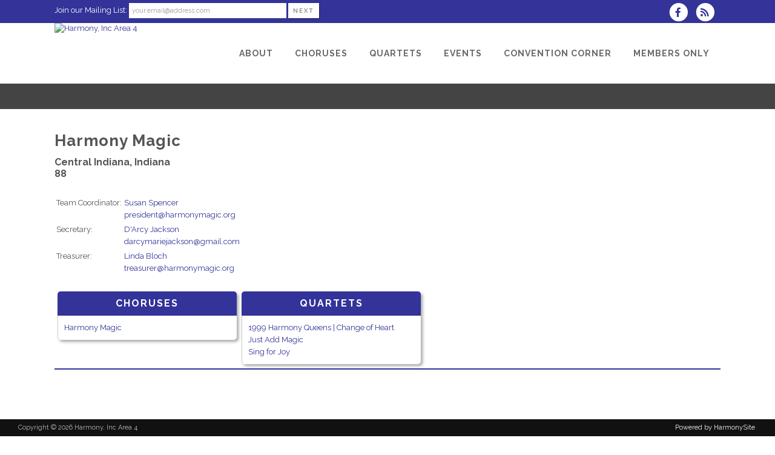

--- FILE ---
content_type: text/html; charset=UTF-8
request_url: https://www.area4harmonyinc.org/dbpage.php?pg=view&dbase=clubs&id=1376
body_size: 5419
content:
<!DOCTYPE html>
<html lang="en-US">

<head>
	<meta charset="UTF-8" />
	<meta name="viewport" content="width=device-width, initial-scale=1.0, maximum-scale=5.0, user-scalable=yes" />

	<title>Harmony, Inc Area 4  - Harmony Magic</title>
	
	

	<!--[if gte IE 9]>
		<style type="text/css">
			.gradient
			{
				filter: none;
			}
		</style>
	<![endif]-->

	<link rel='stylesheet' href='/brostools/applications/singing/themes/Stockholm/special/validationEngine.jquery.css' type='text/css' media='all' />
<!--<link rel='stylesheet' href='/brostools/special/elegant-icons/style.min.css' type='text/css' media='all' /> no longer needed, now that fontawesome is turned on -->
	<link rel='stylesheet' href='/brostools/applications/singing/themes/Stockholm/special/js_composer.css' type='text/css' media='all' />

	<base href="https://www.area4harmonyinc.org/" />
<link rel="canonical" href="https://www.area4harmonyinc.org/dbpage.php?pg=view&dbase=clubs&id=1376" />
<script type="text/javascript" src="//ajax.googleapis.com/ajax/libs/jquery/1.8.3/jquery.min.js"></script>
<script type="text/javascript" src="/brostools/jquery/jqueryui/js/jquery-ui.js"></script>
<link rel="stylesheet" type="text/css" href="/brostools/jquery/jqueryui/css/jquery-ui.css" >
<script type="text/javascript" src="/brostools/jquery/prettyphoto/js/jquery.prettyPhoto.js"></script>
<link rel="stylesheet" type="text/css" href="/brostools/jquery/prettyphoto/css/prettyPhoto.css" >
<link rel="stylesheet" type="text/css" href="/brostools/special/brostools.css.php?ext=css&broscolour1=%23333399&broscolour2=%23dddddd&broscolour3=%23444444&browser=CHROME" >
<link rel="stylesheet" href="https://cdnjs.cloudflare.com/ajax/libs/font-awesome/5.15.4/css/all.min.css" integrity="sha512-1ycn6IcaQQ40/MKBW2W4Rhis/DbILU74C1vSrLJxCq57o941Ym01SwNsOMqvEBFlcgUa6xLiPY/NS5R+E6ztJQ==" crossorigin="anonymous" referrerpolicy="no-referrer">
<script type="text/javascript" src="/brostools/special/customerror.js"></script>
<link rel="stylesheet" type="text/css" href="/brostools/applications/singing/special/styles.css.php?singingcolour1=%23333399&singingcolour2=%23444444&devicetype=Computer&country=USA&ispeak=1&peakbody=1362&flavour=peak&app=0&mp3s=4&attendance=0&assessments=0&stack=0&cart=0&xero=0&productions=0&forgroup=0&showsendemail=1&privacy=0&access=0&bbs=1&band=0&sharing=1&cameraclub=0&performance=1&showprezass=1&giftaid=0&conventions=1&spares=memberships_Spare1" >
<link rel="stylesheet" type="text/css" href="/brostools/applications/singing/themes/Stockholm/special/styles.css.php?singingcolour1=%23333399&singingcolour2=%23444444&devicetype=Computer&country=USA&ispeak=1&peakbody=1362&flavour=peak&app=0&mp3s=4&attendance=0&assessments=0&stack=0&cart=0&xero=0&productions=0&forgroup=0&showsendemail=1&privacy=0&access=0&bbs=1&band=0&sharing=1&cameraclub=0&performance=1&showprezass=1&giftaid=0&conventions=1&spares=memberships_Spare1" >
 
 <style type="text/css">
 <!--
 html { font-size: 14px; }
 -->
 </style>
 
<script type="text/javascript" src="/brostools/applications/singing/special/anchor.js"></script>
 
 <style type="text/css">
 <!--
 .form_row_clubs_Region { display: none; }
 -->
 </style>
 
<script type="text/javascript" src="/brostools/applications/singing/themes/Stockholm/special/jquery.touchSwipe.min.js"></script>
<script type="text/javascript" src="/brostools/applications/singing/themes/Stockholm/special/plugins.js"></script>
<script type="text/javascript" src="/brostools/applications/singing/themes/Stockholm/special/default_dynamic.js"></script>
<script type="text/javascript" src="/brostools/applications/singing/themes/Stockholm/special/default.js"></script>
<link rel="alternate" type="application/rss+xml" title="Harmony, Inc Area 4 - Events" href="https://www.area4harmonyinc.org/dbaction.php?action=rss&dbase=events" />
<link rel="alternate" type="application/rss+xml" title="Harmony, Inc Area 4 - News" href="https://www.area4harmonyinc.org/dbaction.php?action=rss&dbase=uploads" />

		<script type="text/javascript">
			$(document).ready(function()
			{
				$("a[rel^='prettyPhoto']").prettyPhoto
				({
					slideshow:			5000,
					autoplay_slideshow:	false,
					show_title:			false,
					theme:				'facebook', /* pp_default / light_rounded / dark_rounded / light_square / dark_square / facebook */
					deeplinking:		false,
					overlay_gallery:	false,
					social_tools:		false
				});
				
			});
		</script>
		   
		<script type="text/javascript">
			$(document).ready(function()
			{
				$(".broshelp").prepend('<i class="far fa-question-circle" style="padding-right: 0.5em"></i>').css(
				{
					"background-image":		"none",
					"text-indent":			"-0.8em"
				});
			});
		</script>
		   

	<style>
		#mainbody
		{
			overflow-x: visible !important;
		}
		.wrapper_inner
		{
			overflow-x: visible;
		}
	</style>

</head>

<body id="mainbody" class="page page-id-21696 page-template-default select-theme-ver-2.0 wpb-js-composer js-comp-ver-4.4.4 vc_responsive">

<a name="top"></a>

<div class="wrapper pagelevel0" id="hspage_view">
	<div class="wrapper_inner">

		<header class="page_header scrolled_not_transparent has_top scroll_header_top_area  fixed">
			<div class="header_inner clearfix">
				<div class="header_top_bottom_holder">
					<div class="header_top clearfix">
						<div class="container" style="z-index: auto;">
							<div class="container_inner clearfix">
								<div class="left">
									<div class="inner">
										<div class="header-widget widget_text header-left-widget">
											<div class="textwidget">
												
				<form name="myform1298064142" id="myform1298064142" method="POST" onsubmit="return myform1298064142_validate();" novalidate action="dbpage.php">
				<input type="hidden" name="pg" value="subscribe" id="pg" />
				<div id="memsearch_inner">
					Join our Mailing List:
					<input class="topsubscribe" placeholder="your.email@address.com" type="text" name="Email" value="" id="Email" />
					<input class="search_button small_search_button" type="submit" name="BSsmall" value="Next" id="BSsmall" />
				</div>
				
			<script language="JavaScript">
			  
function isNumber(n)
{
	return !isNaN(parseFloat(n)) && isFinite(n);
}

bros_valfailed = false;

function myform1298064142_validate()
{
	var skipval = typeof document.myform1298064142.skipval == "object" && document.myform1298064142.skipval.checked == true;

	$("#pleasewait").toggle();
	return true;
}

</script>

<div id="pleasewait"></div>

</form>


											</div>
										</div>
									</div>
								</div>
								<div class="right">
									<div class="inner">
										<div class="header-widget widget_text header-right-widget">
											<div class="textwidget">
												<div id="header_social_icons"><a href="http://www.facebook.com/Area4HarmonyInc" target="_blank" aria-label="Visit us on Facebook">
		<span class="bros_fontawesome fa-stack fa-2x social_fontawesone_icon"  style="font-size: 1.2em; margin-right: 10px;" title="Visit us on Facebook">
		  <i class="fas fa-circle fa-stack-2x" style="color: white;"></i>
		  <i class="fab fa-facebook-f fa-stack-1x fa-inverse" style="color: #333399;"></i>
		</span>
		   </a><script type="text/javascript" src="/brostools/jquery/jqueryui/js/jquery-ui-timepicker-addon.js"></script>
<link rel="stylesheet" type="text/css" href="/brostools/jquery/jqueryui/css/jquery-ui-timepicker-addon.css" >
<script type="text/javascript" src="/brostools/jquery/jqueryui/js/jquery-ui-sliderAccess.js"></script>

		<script type="text/javascript">
			$(function()
			{
				$("#dialogdialog_link1").dialog
				({
					autoOpen:	false,
					modal:		true,
					width:		600
		 
					, buttons: [
			  
						{
							text:  "OK",
							click: function() { $(this).dialog("close"); }
						},
				  
					]
			  
				});

				$("#dialogdialog_link1").css("max-height", "500px").dialog(
				{
					"resize" : function()
					{
						$(this).css("max-height", "2000px");
					}
				});

				//
				//	Anything <A> that links away from the page, close the dialog on THIS page
				//
				$("#dialogdialog_link1 a[target='_blank']").click(function()
				{
					$("#dialogdialog_link1").dialog("close");
					return true;
				});
		 
				$("#dialog_link1").click(function(e)
				{
			  
					$("#dialogdialog_link1").dialog("open");
		  
					return false;
		  
				});
			  
			});
		</script>

		<div id="dialogdialog_link1" title="Harmony, Inc Area 4&#039;s Subscribe to Harmony, Inc Area 4 RSS Feeds" style="display: none;">
		An RSS feed (or news feed) is a means by which you can stay informed about what's going on at Harmony, Inc Area 4 without having to regularly visit the website.<br />
		<br />
		To make use of an RSS feed, you need some "feed reader" (or "aggregator") software.  Most modern web browsers have feed readers built in.<br />
		<br />
		   The RSS feeds for Harmony, Inc Area 4 are listed below...<br /><br />Harmony, Inc Area 4 upcoming events:<br /><a href="https://www.area4harmonyinc.org/dbaction.php?action=rss&dbase=events" target="_blank">https://www.area4harmonyinc.org/dbaction.php?action=rss&dbase=events</a><br /><br />Harmony, Inc Area 4 news:<br /><a href="https://www.area4harmonyinc.org/dbaction.php?action=rss&dbase=uploads" target="_blank">https://www.area4harmonyinc.org/dbaction.php?action=rss&dbase=uploads</a><br /></div>
		  <a id="dialog_link1" href="#" class="footer_rss_icon" aria-label="Subscribe to Harmony, Inc Area 4 RSS Feeds" title="" aria-label="">
		<span class="bros_fontawesome fa-stack fa-2x social_fontawesone_icon"  style="font-size: 1.2em; margin-right: 10px;" title="Subscribe to Harmony, Inc Area 4 RSS Feeds">
		  <i class="fas fa-circle fa-stack-2x" style="color: white;"></i>
		  <i class="fas fa-rss fa-stack-1x fa-inverse" style="color: #333399;"></i>
		</span>
		   </a></div>
											</div>
										</div>
									</div>
								</div>
							</div>
						</div>
					</div>
					<div class="header_bottom clearfix">
						<div class="container">
							<div class="container_inner clearfix">
								<div class="header_inner_left">
									
			<div class="mobile_menu_button">
				<span><i class="bros_fontawesome fa  fa-bars "  ></i></span>
			</div>
			   
									<div class="logo_wrapper">
										<div class="q_logo">
											<a href="https://www.area4harmonyinc.org"><img class="normal" src="commonfiles/hiarea4/db_uploads/Harmony__Inc_Area_4.png?ver=9503"   style="border-width: 0px; border-style: solid;" alt="Harmony, Inc Area 4" title="Harmony, Inc Area 4" loading="lazy" />
<img class="light" src="commonfiles/hiarea4/db_uploads/Harmony__Inc_Area_41.png"   style="border-width: 0px; border-style: solid;" alt="Harmony, Inc Area 4" title="Harmony, Inc Area 4" loading="lazy" />
<img class="dark" src="commonfiles/hiarea4/db_uploads/Harmony__Inc_Area_4.png?ver=9503"   style="border-width: 0px; border-style: solid;" alt="Harmony, Inc Area 4" title="Harmony, Inc Area 4" loading="lazy" />
<img class="sticky" src="commonfiles/hiarea4/db_uploads/Harmony__Inc_Area_4.png?ver=9503"   style="border-width: 0px; border-style: solid;" alt="Harmony, Inc Area 4" title="Harmony, Inc Area 4" loading="lazy" />
</a>
										</div>
										
									</div>
								</div>
								<div class="header_inner_right">
									<div class="side_menu_button_wrapper right">
										<div class="side_menu_button">
										</div>
									</div>
								</div>

								
		<nav class="main_menu drop_down right">
			<ul id="menu-top_menu">
				<li id="navlink_li_207" class="menu-item menu-item-type-post_type menu-item-object-page menu-item-has-children has_sub narrow"><a href="dbpage.php?pg=about" aria-label="About"><span>About</span><span class="plus"></span></a>

					<div class="second">
						<div class="inner">
							<ul>
								<li id="navlink_li_7" class="menu-item menu-item-type-post_type menu-item-object-page "><a href="dbpage.php?pg=officers" aria-label="Area Council"><span>Area Council</span><span class="plus"></span></a></li>

							</ul>
						</div>
					</div>
				</li>
				<li id="navlink_li_319" class="menu-item menu-item-type-post_type menu-item-object-page narrow"><a href="dbpage.php?pg=chorus" aria-label="Choruses"><span>Choruses</span><span class="plus"></span></a>
				</li>
				<li id="navlink_li_320" class="menu-item menu-item-type-post_type menu-item-object-page menu-item-has-children has_sub narrow"><a href="dbpage.php?pg=quartets" aria-label="Quartets"><span>Quartets</span><span class="plus"></span></a>

					<div class="second">
						<div class="inner">
							<ul>
								<li id="navlink_li_332" class="menu-item menu-item-type-post_type menu-item-object-page "><a href="https://www.facebook.com/Area4Quartets" target="_blank" aria-label="Area 4 Quartet Facebook Group"><span>Area 4 Quartet Facebook Group</span><span class="plus"></span></a></li>

							</ul>
						</div>
					</div>
				</li>
				<li id="navlink_li_208" class="menu-item menu-item-type-post_type menu-item-object-page narrow"><a href="dbpage.php?pg=calendar" aria-label="Events"><span>Events</span><span class="plus"></span></a>
				</li>
				<li id="navlink_li_209" class="menu-item menu-item-type-post_type menu-item-object-page menu-item-has-children has_sub narrow"><a href="acc" aria-label="Convention Corner"><span>Convention Corner</span><span class="plus"></span></a>

					<div class="second">
						<div class="inner">
							<ul>
								<li id="navlink_li_329" class="menu-item menu-item-type-post_type menu-item-object-page "><a href="awards" aria-label="Area 4 Awards"><span>Area 4 Awards</span><span class="plus"></span></a></li>

							</ul>
						</div>
					</div>
				</li>
				<li id="navlink_li_206" class="menu-item menu-item-type-post_type menu-item-object-page menu-item-has-children has_sub narrow"><a href="dbpage.php?pg=membersonly" aria-label="Members Only"><span>Members Only</span><span class="plus"></span></a>

					<div class="second">
						<div class="inner">
							<ul>
								<li id="navlink_li_328" class="menu-item menu-item-type-post_type menu-item-object-page "><a href="music-education" aria-label="Music Education"><span>Music Education</span><span class="plus"></span></a></li>

							</ul>
						</div>
					</div>
				</li>

			</ul>
		</nav>
		  
		<nav class="mobile_menu">
			<ul id="menu-top_menu-1">
				<li id="mobile_navlink_li_207" class="menu-item menu-item-type-post_type menu-item-object-page menu-item-has-children has_sub"><a href="dbpage.php?pg=about"><span>About</span></a><span class="mobile_arrow"><i class="bros_fontawesome fa  fa-angle-right "  ></i><i class="bros_fontawesome fa  fa-angle-down "  ></i></span>

					<ul class="sub_menu">
						<li id="mobile_navlink_li_7" class="menu-item menu-item-type-post_type menu-item-object-page "><a href="dbpage.php?pg=officers"><span>Area Council</span></a><span class="mobile_arrow"><i class="bros_fontawesome fa  fa-angle-right "  ></i><i class="bros_fontawesome fa  fa-angle-down "  ></i></span></li>

					</ul>
				</li>
				<li id="mobile_navlink_li_319" class="menu-item menu-item-type-post_type menu-item-object-page"><a href="dbpage.php?pg=chorus"><span>Choruses</span></a><span class="mobile_arrow"><i class="bros_fontawesome fa  fa-angle-right "  ></i><i class="bros_fontawesome fa  fa-angle-down "  ></i></span>
				</li>
				<li id="mobile_navlink_li_320" class="menu-item menu-item-type-post_type menu-item-object-page menu-item-has-children has_sub"><a href="dbpage.php?pg=quartets"><span>Quartets</span></a><span class="mobile_arrow"><i class="bros_fontawesome fa  fa-angle-right "  ></i><i class="bros_fontawesome fa  fa-angle-down "  ></i></span>

					<ul class="sub_menu">
						<li id="mobile_navlink_li_332" class="menu-item menu-item-type-post_type menu-item-object-page "><a href="https://www.facebook.com/Area4Quartets" target="_blank"><span>Area 4 Quartet Facebook Group</span></a><span class="mobile_arrow"><i class="bros_fontawesome fa  fa-angle-right "  ></i><i class="bros_fontawesome fa  fa-angle-down "  ></i></span></li>

					</ul>
				</li>
				<li id="mobile_navlink_li_208" class="menu-item menu-item-type-post_type menu-item-object-page"><a href="dbpage.php?pg=calendar"><span>Events</span></a><span class="mobile_arrow"><i class="bros_fontawesome fa  fa-angle-right "  ></i><i class="bros_fontawesome fa  fa-angle-down "  ></i></span>
				</li>
				<li id="mobile_navlink_li_209" class="menu-item menu-item-type-post_type menu-item-object-page menu-item-has-children has_sub"><a href="acc"><span>Convention Corner</span></a><span class="mobile_arrow"><i class="bros_fontawesome fa  fa-angle-right "  ></i><i class="bros_fontawesome fa  fa-angle-down "  ></i></span>

					<ul class="sub_menu">
						<li id="mobile_navlink_li_329" class="menu-item menu-item-type-post_type menu-item-object-page "><a href="awards"><span>Area 4 Awards</span></a><span class="mobile_arrow"><i class="bros_fontawesome fa  fa-angle-right "  ></i><i class="bros_fontawesome fa  fa-angle-down "  ></i></span></li>

					</ul>
				</li>
				<li id="mobile_navlink_li_206" class="menu-item menu-item-type-post_type menu-item-object-page menu-item-has-children has_sub"><a href="dbpage.php?pg=membersonly"><span>Members Only</span></a><span class="mobile_arrow"><i class="bros_fontawesome fa  fa-angle-right "  ></i><i class="bros_fontawesome fa  fa-angle-down "  ></i></span>

					<ul class="sub_menu">
						<li id="mobile_navlink_li_328" class="menu-item menu-item-type-post_type menu-item-object-page "><a href="music-education"><span>Music Education</span></a><span class="mobile_arrow"><i class="bros_fontawesome fa  fa-angle-right "  ></i><i class="bros_fontawesome fa  fa-angle-down "  ></i></span></li>

					</ul>
				</li>

			</ul>
		</nav>
		  

							</div>
						</div>
					</div>
				</div>
			</div>
		</header>

		<main id="main-content">
			<div class="content content_top_margin">
				<div class="content_inner  ">

					
			<div class="title_outer title_without_animation">
				<div class="title position_left standard_title with_background_color topbarcolor2">
					<div class="image not_responsive"></div>
					<div class="title_holder">
						<div class="container">
							<div class="container_inner clearfix">
								<div class="title_subtitle_holder">
									<div class="title_subtitle_holder_inner">
										<h1><span></span></h1>
									</div>
								</div>
							</div>
						</div>
					</div>
				</div>
			</div>
			 

					<div class="container container_main">
						<div class="container_inner default_template_holder clearfix" >
							<div class="vc_row wpb_row section vc_row-fluid" style='padding-top:20px; text-align:left;'>
								<div class="full_section_inner clearfix">
									<div class="vc_col-sm-12 wpb_column vc_column_container ">
										<div class="wpb_wrapper">

											<h2>Harmony Magic</h2><h3>Central Indiana, Indiana<br>88</h3>&nbsp;<table class="brostableresp">
		<tr>
			<td>Team Coordinator:</td>
			<td><a href="dbpage.php?pg=view&dbase=members&id=83266">Susan Spencer</a><br>
		<script type="text/javascript">
			document.write("<n uers=\"zn&#105;ygb&#58;cerfvqrag_svygre_hajnagrq&#64;unezbalzntvp.bet\" bazbhfrbire=\"guvf.uers=guvf.uers.ercynpr(/_svygre_hajnagrq/t, ''); $('.pyrneubire').ugzy('');\">cerfvqrag<fcna fglyr=\"qvfcynl: abar;\" pynff=\"pyrneubire\">_svygre_hajnagrq</fcna>&#64;unezbalzntvp.bet</n>".replace(/[a-zA-Z]/g, function(c){return String.fromCharCode((c <= "Z" ? 90 : 122) >= (c = c.charCodeAt(0) + 13) ? c : c-26);}));
		</script>
		   </td>
		</tr>
		   
		<tr>
			<td>Secretary:</td>
			<td><a href="dbpage.php?pg=view&dbase=members&id=83256">D'Arcy Jackson</a><br>
		<script type="text/javascript">
			document.write("<n uers=\"zn&#105;ygb&#58;qneplznevrwnpxfba_svygre_hajnagrq&#64;tznvy.pbz\" bazbhfrbire=\"guvf.uers=guvf.uers.ercynpr(/_svygre_hajnagrq/t, ''); $('.pyrneubire').ugzy('');\">qneplznevrwnpxfba<fcna fglyr=\"qvfcynl: abar;\" pynff=\"pyrneubire\">_svygre_hajnagrq</fcna>&#64;tznvy.pbz</n>".replace(/[a-zA-Z]/g, function(c){return String.fromCharCode((c <= "Z" ? 90 : 122) >= (c = c.charCodeAt(0) + 13) ? c : c-26);}));
		</script>
		   </td>
		</tr>
		   
		<tr>
			<td>Treasurer:</td>
			<td><a href="dbpage.php?pg=view&dbase=members&id=83247">Linda Bloch</a><br>
		<script type="text/javascript">
			document.write("<n uers=\"zn&#105;ygb&#58;gernfhere_svygre_hajnagrq&#64;unezbalzntvp.bet\" bazbhfrbire=\"guvf.uers=guvf.uers.ercynpr(/_svygre_hajnagrq/t, ''); $('.pyrneubire').ugzy('');\">gernfhere<fcna fglyr=\"qvfcynl: abar;\" pynff=\"pyrneubire\">_svygre_hajnagrq</fcna>&#64;unezbalzntvp.bet</n>".replace(/[a-zA-Z]/g, function(c){return String.fromCharCode((c <= "Z" ? 90 : 122) >= (c = c.charCodeAt(0) + 13) ? c : c-26);}));
		</script>
		   </td>
		</tr>
		   </table>
		<table>
		<tr>
		 <td width="300">
			<div style="width: 100%;" class="q_price_table">
				<div class="price_table_inner">
					<ul>
						<li class="cell table_title pricing_table_title"><span class="title_content" >Choruses</span>
						<li class="prices"><div class="price_in_table"><span class="mark">&nbsp;</span></div></li>
						<li class="pricing_table_content">
			   <a href="dbpage.php?pg=view&dbase=ensembles&id=5633">Harmony Magic</a>
						</li>
					</ul>
				</div>
			</div>
			   </td><td width="300">
			<div style="width: 100%;" class="q_price_table">
				<div class="price_table_inner">
					<ul>
						<li class="cell table_title pricing_table_title"><span class="title_content" >Quartets</span>
						<li class="prices"><div class="price_in_table"><span class="mark">&nbsp;</span></div></li>
						<li class="pricing_table_content">
			   <a href="dbpage.php?pg=view&dbase=ensembles&id=7578">1999 Harmony Queens | Change of Heart</a><br><a href="dbpage.php?pg=view&dbase=ensembles&id=9145">Just Add Magic</a><br><a href="dbpage.php?pg=view&dbase=ensembles&id=8954">Sing for Joy</a>
						</li>
					</ul>
				</div>
			</div>
			   </td>
		</tr>
		</table>
		 <hr class="hozline" size="2" style="height: 2px; width: 100%; margin: 2px 0 2px 0;">

										</div>
									</div>
								</div>
							</div>
						</div>
					</div>
				</div>
			</div>
		</main>

		<footer class="footer_border_columns">
			
			<div id="copyrights">
				<div id="iconsbox">
					<span id="harmonysitepowerfooter"><a href="https://www.harmonysite.com" target="_blank">Powered by HarmonySite</a></span>&nbsp; 
				</div>
				Copyright &copy; 2026 Harmony, Inc Area 4
			</div>
			   
			<div id="hiddenlogin"></div>
		</footer>

		<div id="hs_logo">
			<a href="https://www.harmonysite.com" target="_blank"><img width="250" src="/brostools/applications/singing/images/harmonysite.png"   style="border-width: 0px; border-style: solid;" alt="Powered by HarmonySite" title="Powered by HarmonySite" loading="lazy" /></a><div id="hsprivacy_links"><a href="dbpage.php?pg=webprivacy">Harmony, Inc Area 4 Privacy Policy</a> | <a href="https://harmonysite.freshdesk.com/support/solutions/articles//43000482706-harmonysite-virtual-creations-data-protection-policy" target="_blank">HarmonySite Data Protection Policy</a></div>
		</div>

	</div>
</div>



</body>
</html>


--- FILE ---
content_type: text/css;charset=UTF-8
request_url: https://www.area4harmonyinc.org/brostools/applications/singing/themes/Stockholm/special/styles.css.php?singingcolour1=%23333399&singingcolour2=%23444444&devicetype=Computer&country=USA&ispeak=1&peakbody=1362&flavour=peak&app=0&mp3s=4&attendance=0&assessments=0&stack=0&cart=0&xero=0&productions=0&forgroup=0&showsendemail=1&privacy=0&access=0&bbs=1&band=0&sharing=1&cameraclub=0&performance=1&showprezass=1&giftaid=0&conventions=1&spares=memberships_Spare1
body_size: 63450
content:

@import url(//fonts.googleapis.com/css?family=Raleway:400,500,700,800);

.singingcolor1
{
	color:		#333399;
}
.singingcolor2
{
	color:		#444444;
}

/* stylesheet.css */

/* ==========================================================================
   1. Reset default styles
   ========================================================================== */

html,body,div,span,applet,object,iframe,h1,h2,h3,h4,h5,h6,a,abbr,acronym,address,big,cite,code,del,dfn,em,font,
ins,kbd,q,s,samp,small,strike,strong,sub,sup,tt,var,b,u,i,center,dl,dt,dd,fieldset,form,label,legend,caption
{
	background: transparent;
	border: 0;
	margin: 0;
	padding: 0;
	vertical-align: baseline;
	outline: none;
}

article, aside, details, figcaption, figure, footer, header, hgroup, nav, section {
	display: block;
}

blockquote {
	quotes: none;
}

blockquote:before,blockquote:after {
	content: '';
	content: none;
}

del
{
	text-decoration: line-through;
}

/* ==========================================================================
   2. General styles
   ========================================================================== */

html
{
	height: 100%;
	margin: 0px !important;
}

body, td, th, input, textarea, select, option, caption, legend
{
	font-family: 'Raleway', "Lucida Grande", "Lucida Sans Unicode", Arial, Verdana, sans-serif;
	font-size: 13px;
	color: #555;
	-webkit-font-smoothing: antialiased;
}

#mainbody
{
	background-color: white;
	overflow-y: scroll;
	overflow-x: hidden !important;
}

body
{
	line-height:	1.4em;
}

td, th
{
	line-height:	1.6em;
}

h1
{
	font-size: 32px;
	line-height: 1.3em;
	letter-spacing: 3px;
	font-weight: 400;
	text-transform: uppercase;
}

h2 {
	font-size: 26px;
	line-height: 1.2em;
	letter-spacing: 1px;
	margin-bottom: 10px;
}

h3 {
	font-size: 16px;
	line-height: 1.2em;
	font-weight: 700;
	margin-bottom:  8px;
}

h4 {
	font-size: 14px;
	line-height: 1.3em;
	letter-spacing: 1px;
	font-weight: 700;
}

h5 {
	font-size: 12px;
	line-height: 1.3em;
	letter-spacing: 1px;
	font-weight: 700;
}

h6 {
	font-size: 12px;
	line-height: 1.3em;
	font-weight: 400;
}

h1, h1 a, h5, h5 a
{
	color: #444444;
}

img
{
	max-width:		100%;
}

a
{
	color: #333399;
	text-decoration: none;
}

/* Webkit */
::selection {
	background: #333399;
	color: #fff;
}
/* Gecko/Mozilla */
::-moz-selection {
	background: #333399;
	color: #fff;
}

.content ul ul,
.content ol{
	padding: 0 0 0 15px;
}

.wrapper {
	background-color: #f5f5f5;
	position: relative;
	z-index: 999;		/* used to be 1000, but that interfered with fusioncharts tooltips */
	left: 0px;
}

.right_side_menu_opened .wrapper{
	left: -270px;
}

.wrapper_inner
{
	width: 100%;
	overflow: hidden;
}

body.boxed .wrapper_inner{
	overflow: visible;
}

body.boxed .content{
	overflow: hidden;
}

.wp-caption,
.wp-caption-text,
.sticky,
.gallery-caption,
.bypostauthor{
	opacity: 1;
}

.clearfix:before,
.clearfix:after {
	content: " "; /* 1 */
	display: table; /* 2 */
}

.clearfix:after {
	clear: both;
}

.clearfix {
	*zoom: 1;
}

.clear:after {
	clear: both;
	content: "";
	display: block;
}

.alignleft {
	float: left;
	margin: 0 20px 20px 0;
}
.alignright {
	float: right;
	margin: 0 0 20px 20px;
}
.aligncenter {
	display: block;
	margin: 10px auto;
}
.header_top .aligncenter {
	margin: 8px auto;
}
.text-align-right {
	text-align: right;
}
.text-align-left {
	text-align: left;
}
.text-align-center {
	text-align: center;
}

.meta {
	display: none;
}

.content{
	margin-top: 0;
	position: relative;
	z-index: 100;
	background-color: #f5f5f5;
}

.content.content_top_margin{
	margin-top: 90px !important;
}

.content.content_top_margin_none{
	margin-top: 0 !important;
}

.container
{
	position: relative;
	padding: 0;
	width: 100%;
	z-index:100;
}

.container_main
{
	padding-top: 17px;
	padding-bottom: 30px;
}

.container_inner{
	width: 1100px;
	margin: 0px auto;
}

.content .container {
	background-color: #f5f5f5;
}

.content_bottom .container{
	background-color: transparent !important;
}

.content .container .container_inner.default_template_holder {
	padding-top: 44px;
}

.full_page_container_inner {
	padding: 30px 0 0 0;
}

.full_width {
	position: relative;
	z-index: 100;
	background-color: #f5f5f5;
}

.content_bottom{
	position: relative;
	z-index: 100;
}

/* Ajax loader styles
   ========================================================================== */
.ajax_loader {
	position: fixed;
	top: 50%;
	left: 50%;
	z-index: 1100;
	display: none;
}

@media only screen and (min-width: 1000px){
	body.vertical_menu_enabled .ajax_loader{
		margin-left: 130px;
	}
}

.ajax_loader_1 {
	position: relative;
	display: inline-block;
	width: 100%;
	height: 100%;
}

.ajax_loader_2 {
	margin: -50% 0 0 -50%;
}

/* pulse - start */

.ajax_loader .pulse {
	width: 32px;
	height: 32px;
	margin: -16px 0px 0px -16px;
	background-color: #303030;
	-webkit-border-radius: 16px;
	-moz-border-radius: 16px;
	-ms-border-radius: 16px;
	-o-border-radius: 16px;
	border-radius: 16px;
	-webkit-animation: scaleout 1.0s infinite ease-in-out;
	animation: scaleout 1.0s infinite ease-in-out;
}
@-webkit-keyframes scaleout {

	0% {
		-webkit-transform: scale(0);
	}


	100% {
		-webkit-transform: scale(1);
		opacity: 0;
	}
}
@-moz-keyframes scaleout {

	0% {
		-moz-transform: scale(0);
	}


	100% {
		-moz-transform: scale(1);
		opacity: 0;
	}
}
@-ms-keyframes scaleout {

	0% {
		-ms-transform: scale(0);
	}


	100% {
		-ms-transform: scale(1);
		opacity: 0;
	}
}
@-o-keyframes scaleout {

	0% {
		-o-transform: scale(0);
	}


	100% {
		-o-transform: scale(1);
		opacity: 0;
	}
}
@keyframes scaleout {

	0% {
		transform: scale(0);
		-webkit-transform: scale(0);
	}


	100% {
		transform: scale(1);
		-webkit-transform: scale(1);
		opacity: 0;
	}
}

/* pulse - end */

/* double pulse - start */

.ajax_loader .double_pulse {
	width: 40px;
	height: 40px;
	margin: -20px 0px 0px -20px;
	position: relative;
}

.ajax_loader .double_pulse .double-bounce1, .ajax_loader .double_pulse .double-bounce2 {
	width: 100%;
	height: 100%;
	border-radius: 50%;
	background-color: #303030;
	opacity: 0.6;
	position: absolute;
	top: 0;
	left: 0;

	-webkit-animation: bounce 2.0s infinite ease-in-out;
	animation: bounce 2.0s infinite ease-in-out;
}

.ajax_loader .double_pulse .double-bounce2 {
	-webkit-animation-delay: -1.0s;
	animation-delay: -1.0s;
}

@-webkit-keyframes bounce {
	0%, 100% { -webkit-transform: scale(0.0) }
	50% { -webkit-transform: scale(1.0) }
}

@keyframes bounce {
	0%, 100% {
		transform: scale(0.0);
		-webkit-transform: scale(0.0);
	} 50% {
		  transform: scale(1.0);
		  -webkit-transform: scale(1.0);
	  }
}

/* double pulse - end */

/* cube - start */

.ajax_loader .cube {
	width: 60px;
	height: 60px;
	margin: -30px 0px 0px -30px;
	background-color: #303030;
	-webkit-animation: rotateplane 1.2s infinite ease-in-out;
	animation: rotateplane 1.2s infinite ease-in-out;
}

@-webkit-keyframes rotateplane {
	0% { -webkit-transform: perspective(120px) }
	50% { -webkit-transform: perspective(120px) rotateY(180deg) }
	100% { -webkit-transform: perspective(120px) rotateY(180deg)  rotateX(180deg) }
}

@keyframes rotateplane {
	0% {
		transform: perspective(120px) rotateX(0deg) rotateY(0deg);
		-webkit-transform: perspective(120px) rotateX(0deg) rotateY(0deg)
	} 50% {
		  transform: perspective(120px) rotateX(-180.1deg) rotateY(0deg);
		  -webkit-transform: perspective(120px) rotateX(-180.1deg) rotateY(0deg)
	  } 100% {
			transform: perspective(120px) rotateX(-180deg) rotateY(-179.9deg);
			-webkit-transform: perspective(120px) rotateX(-180deg) rotateY(-179.9deg);
		}
}

/* cube - end */

/* rotating cubes - start */

.ajax_loader .rotating_cubes {
	width: 32px;
	height: 32px;
	margin: -16px 0px 0px -16px;
	position: relative;
}

.ajax_loader .rotating_cubes .cube1, .ajax_loader .rotating_cubes .cube2 {
	background-color: #303030;
	width: 10px;
	height: 10px;
	position: absolute;
	top: 0;
	left: 0;
	-webkit-animation: cubemove 1.8s infinite ease-in-out;
	animation: cubemove 1.8s infinite ease-in-out;
}

.ajax_loader .rotating_cubes .cube2 {
	-webkit-animation-delay: -0.9s;
	animation-delay: -0.9s;
}

@-webkit-keyframes cubemove {
	25% { -webkit-transform: translateX(42px) rotate(-90deg) scale(0.5) }
	50% { -webkit-transform: translateX(42px) translateY(42px) rotate(-180deg) }
	75% { -webkit-transform: translateX(0px) translateY(42px) rotate(-270deg) scale(0.5) }
	100% { -webkit-transform: rotate(-360deg) }
}

@keyframes cubemove {
	25% {
		transform: translateX(42px) rotate(-90deg) scale(0.5);
		-webkit-transform: translateX(42px) rotate(-90deg) scale(0.5);
	} 50% {
		  transform: translateX(42px) translateY(42px) rotate(-179deg);
		  -webkit-transform: translateX(42px) translateY(42px) rotate(-179deg);
	  } 50.1% {
			transform: translateX(42px) translateY(42px) rotate(-180deg);
			-webkit-transform: translateX(42px) translateY(42px) rotate(-180deg);
		} 75% {
			  transform: translateX(0px) translateY(42px) rotate(-270deg) scale(0.5);
			  -webkit-transform: translateX(0px) translateY(42px) rotate(-270deg) scale(0.5);
		  } 100% {
				transform: rotate(-360deg);
				-webkit-transform: rotate(-360deg);
			}
}

/* rotating cubes - end */

/* stripes - start */

.ajax_loader .stripes {
	width: 50px;
	height: 60px;
	margin: -30px 0px 0px -25px;
	text-align: center;
	font-size: 10px;
}

.ajax_loader .stripes > div {
	background-color: #303030;
	height: 100%;
	width: 6px;
	display: inline-block;
	margin: 0 3px 0 0;

	-webkit-animation: stretchdelay 1.2s infinite ease-in-out;
	animation: stretchdelay 1.2s infinite ease-in-out;
}

.ajax_loader .stripes .rect2 {
	-webkit-animation-delay: -1.1s;
	animation-delay: -1.1s;
}

.ajax_loader .stripes .rect3 {
	-webkit-animation-delay: -1.0s;
	animation-delay: -1.0s;
}

.ajax_loader .stripes .rect4 {
	-webkit-animation-delay: -0.9s;
	animation-delay: -0.9s;
}

.ajax_loader .stripes .rect5 {
	-webkit-animation-delay: -0.8s;
	animation-delay: -0.8s;
}

@-webkit-keyframes stretchdelay {
	0%, 40%, 100% { -webkit-transform: scaleY(0.4) }
	20% { -webkit-transform: scaleY(1.0) }
}

@keyframes stretchdelay {
	0%, 40%, 100% {
		transform: scaleY(0.4);
		-webkit-transform: scaleY(0.4);
	}  20% {
		   transform: scaleY(1.0);
		   -webkit-transform: scaleY(1.0);
	   }
}

/* stripes - end */

/* wave - start */

.ajax_loader .wave {
	width: 72px;
	text-align: center;
	margin: -9px 0px 0px -36px;
}

.ajax_loader .wave > div {
	width: 18px;
	height: 18px;
	background-color: #303030;
	margin: 0px 3px 0px 0px;

	border-radius: 100%;
	display: inline-block;
	-webkit-animation: bouncedelay 1.4s infinite ease-in-out;
	animation: bouncedelay 1.4s infinite ease-in-out;
	/* Prevent first frame from flickering when animation starts */
	-webkit-animation-fill-mode: both;
	animation-fill-mode: both;
}

.ajax_loader .wave .bounce1 {
	-webkit-animation-delay: -0.32s;
	animation-delay: -0.32s;
}

.ajax_loader .wave .bounce2 {
	-webkit-animation-delay: -0.16s;
	animation-delay: -0.16s;
}

@-webkit-keyframes bouncedelay {
	0%, 80%, 100% { -webkit-transform: scale(0.0) }
	40% { -webkit-transform: scale(1.0) }
}

@keyframes bouncedelay {
	0%, 80%, 100% {
		transform: scale(0.0);
		-webkit-transform: scale(0.0);
	} 40% {
		  transform: scale(1.0);
		  -webkit-transform: scale(1.0);
	  }
}

/* wave - end */

/* two_rotating_circles - start */

.ajax_loader .two_rotating_circles {
	width: 40px;
	height: 40px;
	margin: -20px 0px 0px -20px;
	position: relative;
	text-align: center;

	-webkit-animation: rotatecircles 2.0s infinite linear;
	animation: rotatecircles 2.0s infinite linear;
}

.ajax_loader .two_rotating_circles .dot1, .ajax_loader .two_rotating_circles .dot2 {
	width: 60%;
	height: 60%;
	display: inline-block;
	position: absolute;
	top: 0;
	background-color: #303030;
	border-radius: 100%;

	-webkit-animation: bounce 2.0s infinite ease-in-out;
	animation: bounce 2.0s infinite ease-in-out;
}

.ajax_loader .two_rotating_circles .dot2 {
	top: auto;
	bottom: 0px;
	-webkit-animation-delay: -1.0s;
	animation-delay: -1.0s;
}

@-webkit-keyframes rotatecircles { 100% { -webkit-transform: rotate(360deg) }}

@keyframes rotatecircles { 100% { transform: rotate(360deg); -webkit-transform: rotate(360deg) }}

/* two_rotating_circles - end */

/* five_rotating_circles - start */

.ajax_loader .five_rotating_circles {
	width: 60px;
	height: 60px;
	margin: -30px 0px 0px -30px;
	position: relative;
}

.ajax_loader .five_rotating_circles .container1 > div, .ajax_loader .five_rotating_circles .container2 > div, .ajax_loader .five_rotating_circles .container3 > div {
	width: 12px;
	height: 12px;
	background-color: #303030;
	border-radius: 100%;
	position: absolute;

	-webkit-animation: bouncedelay 1.2s infinite ease-in-out;
	animation: bouncedelay 1.2s infinite ease-in-out;
	/* Prevent first frame from flickering when animation starts */
	-webkit-animation-fill-mode: both;
	animation-fill-mode: both;
}

.ajax_loader .five_rotating_circles .spinner-container {
	position: absolute;
	width: 100%;
	height: 100%;
}

.ajax_loader .five_rotating_circles .container2 {
	-webkit-transform: rotateZ(45deg);
	transform: rotateZ(45deg);
}

.ajax_loader .five_rotating_circles .container3 {
	-webkit-transform: rotateZ(90deg);
	transform: rotateZ(90deg);
}

.ajax_loader .five_rotating_circles .circle1 { top: 0; left: 0; }
.ajax_loader .five_rotating_circles .circle2 { top: 0; right: 0; }
.ajax_loader .five_rotating_circles .circle3 { right: 0; bottom: 0; }
.ajax_loader .five_rotating_circles .circle4 { left: 0; bottom: 0; }

.ajax_loader .five_rotating_circles .container2 .circle1 {
	-webkit-animation-delay: -1.1s;
	animation-delay: -1.1s;
}

.ajax_loader .five_rotating_circles .container3 .circle1 {
	-webkit-animation-delay: -1.0s;
	animation-delay: -1.0s;
}

.ajax_loader .five_rotating_circles .container1 .circle2 {
	-webkit-animation-delay: -0.9s;
	animation-delay: -0.9s;
}

.ajax_loader .five_rotating_circles .container2 .circle2 {
	-webkit-animation-delay: -0.8s;
	animation-delay: -0.8s;
}

.ajax_loader .five_rotating_circles .container3 .circle2 {
	-webkit-animation-delay: -0.7s;
	animation-delay: -0.7s;
}

.ajax_loader .five_rotating_circles .container1 .circle3 {
	-webkit-animation-delay: -0.6s;
	animation-delay: -0.6s;
}

.ajax_loader .five_rotating_circles .container2 .circle3 {
	-webkit-animation-delay: -0.5s;
	animation-delay: -0.5s;
}

.ajax_loader .five_rotating_circles .container3 .circle3 {
	-webkit-animation-delay: -0.4s;
	animation-delay: -0.4s;
}

.ajax_loader .five_rotating_circles .container1 .circle4 {
	-webkit-animation-delay: -0.3s;
	animation-delay: -0.3s;
}

.ajax_loader .five_rotating_circles .container2 .circle4 {
	-webkit-animation-delay: -0.2s;
	animation-delay: -0.2s;
}

.ajax_loader .five_rotating_circles .container3 .circle4 {
	-webkit-animation-delay: -0.1s;
	animation-delay: -0.1s;
}

/* five_rotating_circles - end */

body.smooth_scroll {
	overflow-y: hidden;
}

body.boxed .wrapper_inner,
body.boxed .footer_inner{
	width: 1150px;
	margin: 0 auto;
}

section.section{
	display: block;
	position: relative;
	padding: 50px 0;
	overflow: hidden;
}
div.section{
	position:relative;
	background-position: center center;
	background-repeat: no-repeat;
	background-size: cover;
}

div.section.pattern_background{
	background-position: 0px 0px;
	background-repeat: repeat;
	background-size: inherit;
}

.use_row_as_box {
	-moz-border-radius:4px;
	-webkit-border-radius:4px;
	-ms-border-radius: 4px;
	-o-border-radius: 4px;
	border-radius:4px;
}
div.video_section {
	overflow: hidden;
}

.boxed .section .section_inner,
.grid_section .section_inner {
	width: 1100px;
	margin: 0 auto;
	position: relative;
	z-index: 20;
}

div.column1 .grid_section .section_inner,
div.column2 .grid_section .section_inner {
	width: 100%;
}

.full_section_inner {
	position: relative;
/*	z-index: 20; removed this because it causes a problem with searching for new officers on the BHNZ "Board" page */
}

/* ==========================================================================
   Pagination styles
   ========================================================================== */
.pagination {
	position:relative;
	display: inline-block;
	vertical-align: middle;
	width: 100%;
	text-align: center;
	margin: 10px 0 50px;
}

.pagination ul {
	display: inline-block;
	vertical-align: middle;
	list-style-type: none;
	margin: 0px;
	padding: 0px;
}

.pagination ul li {
	float: left;
	display: inline-block;
}

.pagination ul li.prev,
.pagination ul li.first{
	position: absolute;
	top: 0;
	left: 0;
}

.pagination ul li.prev.prev_first{
	left: 33px;
}

.pagination ul li.next,
.pagination ul li.last{
	position: absolute;
	top: 0;
	right: 0;
}

.pagination ul li.next.next_last{
	right: 33px;
}

.pagination ul li > span,
.pagination ul li > a{
	position: relative;
	display: inline-block;
	width: 33px;
	height: auto;
	line-height: 33px;
	margin: 0;
	color: #a6a6a6;
	background-color: transparent;
	font-size: 30px;
	font-weight: 400;
	vertical-align: middle;
	text-decoration: none;
	text-transform: uppercase;
	cursor: pointer;
	white-space: nowrap;
	outline: none;
	text-shadow: none;
	-webkit-transition: color 0.3s ease-in-out;
	-moz-transition: color 0.3s ease-in-out;
	-ms-transition: color 0.3s ease-in-out;
	-o-transition: color 0.3s ease-in-out;
	transition: color 0.3s ease-in-out;
}

.pagination ul li a:hover,
.pagination ul li.active span{
	color: #444444;
}

.pagination ul li a span:before{
	position: relative;
	display: block;
	line-height: inherit;
}

.pagination ul li.active span,
.pagination ul li > a.inactive{
	font-family: 'Crete Round', sans-serif;
	font-size: 22px;
	font-style: italic;
}
/* ==========================================================================
   End of Pagination styles
   ========================================================================== */
#back_to_top{
	height: auto;
	position: fixed;
	bottom: 65px;
	margin: 0px;
	z-index: 10000;
	-webkit-transition: opacity 0.3s ease-in-out;
	-moz-transition: opacity 0.3s ease-in-out;
	-o-transition: opacity 0.3s ease-in-out;
	transition: opacity 0.3s ease-in-out;
	right: 25px;
	opacity: 0;
	filter: alpha(opacity=0);
	visibility: hidden;
}

#back_to_top.off{
	opacity: 0;
	filter: alpha(opacity=0);
	right: 25px;
}

#back_to_top.on{
	opacity: 1;
	filter: alpha(opacity=100);
	visibility: visible;
	right: 25px;
}

#back_to_top .hover{
	display: none;
}

#back_to_top > span {
	width: 46px;
	height: 46px;
	line-height: 46px;
	text-decoration: none;
	text-align:center;
	font-size: 15px;
	color: #fff;
	background-color: #d1d1d1;
	border: 1px solid transparent;
	-webkit-transition: background-color 0.3s ease-in-out, color 0.3s ease-in-out, border-color 0.3s ease-in-out;
	-moz-transition: background-color 0.3s ease-in-out, color 0.3s ease-in-out, border-color 0.3s ease-in-out;
	-ms-transition: background-color 0.3s ease-in-out, color 0.3s ease-in-out, border-color 0.3s ease-in-out;
	-o-transition: background-color 0.3s ease-in-out, color 0.3s ease-in-out, border-color 0.3s ease-in-out;
	transition: background-color 0.3s ease-in-out, color 0.3s ease-in-out, border-color 0.3s ease-in-out;
	-webkit-box-sizing: border-box;
	-moz-box-sizing: border-box;
	box-sizing: border-box;
}

#back_to_top span span {
	display: block;
	line-height: inherit;
}

#back_to_top:hover > span {
	background-color: #585858;
}

.right_side_menu_opened #back_to_top{
	display: none;
}

body div.pp_default .pp_loaderIcon{
	background-color: #fff;
	border-radius: 20px;
}
.wpb_row, .wpb_content_element,
ul.wpb_thumbnails-fluid > li,
.last_toggle_el_margin, .wpb_button {
	margin-bottom: 0 !important;
}

.section_inner_margin,
.parallax_section_inner_margin{
	margin-left: -15px;
	margin-right: -15px;
}
/* ==========================================================================
   End of general styles section
   ========================================================================== */
/* ==========================================================================
   3. Animation styles
   ========================================================================== */
/**
 * Here are defined animations that are used throughout theme
 */
@-webkit-keyframes element-from-left {
	0% {
		-webkit-transform: translate(-20%, 0);
		opacity: 0;
	}
	100% {
		-webkit-transform: translate(0, 0);
		opacity: 1;
	}
}

@-moz-keyframes element-from-left {
	0% {
		-moz-transform: translate(-20%, 0);
		opacity: 0;
	}
	100% {
		-moz-transform: translate(0, 0);
		opacity: 1;
	}
}

@-o-keyframes element-from-left {
	0% {
		-o-transform: translate(-20%, 0);
		opacity: 0;
	}
	100% {
		-o-transform: translate(0, 0);
		opacity: 1;
	}
}

@keyframes element-from-left {
	0% {
		transform: translate(-20%, 0);
		opacity: 0;
	}
	100% {
		transform: translate(0, 0);
		opacity: 1;
	}
}

@-webkit-keyframes element-from-right {
	0% {
		-webkit-transform: translate(20%, 0);
		opacity: 0;
	}
	100% {
		-webkit-transform: translate(0, 0);
		opacity: 1;
	}
}

@-moz-keyframes element-from-right {
	0% {
		-moz-transform: translate(20%, 0);
		opacity: 0;
	}
	100% {
		-moz-transform: translate(0, 0);
		opacity: 1;
	}
}

@-o-keyframes element-from-right {
	0% {
		-o-transform: translate(20%, 0);
		opacity: 0;
	}
	100% {
		-o-transform: translate(0, 0);
		opacity: 1;
	}
}

@keyframes element-from-right {
	0% {
		transform: translate(20%, 0);
		opacity: 0;
	}
	100% {
		transform: translate(0, 0);
		opacity: 1;
	}
}

@-webkit-keyframes element-from-bottom {
	0% {
		-webkit-transform: translate(0, 30%);
		opacity: 0;
	}
	100% {
		-webkit-transform: translate(0, 0);
		opacity: 1;
	}
}

@-moz-keyframes element-from-bottom {
	0% {
		-moz-transform: translate(0, 30%);
		opacity: 0;
	}
	100% {
		-moz-transform: translate(0, 0);
		opacity: 1;
	}
}

@-o-keyframes element-from-bottom {
	0% {
		-o-transform: translate(0, 30%);
		opacity: 0;
	}
	100% {
		-o-transform: translate(0, 0);
		opacity: 1;
	}
}

@keyframes element-from-bottom {
	0% {
		transform: translate(0, 30%);
		opacity: 0;
	}
	100% {
		transform: translate(0, 0);
		opacity: 1;
	}
}

@-webkit-keyframes element-from-top {
	0% {
		-webkit-transform: translate(0, -30%);
		opacity: 0;
	}
	100% {
		-webkit-transform: translate(0, 0);
		opacity: 1;
	}
}

@-moz-keyframes element-from-top {
	0% {
		-moz-transform: translate(0, -30%);
		opacity: 0;
	}
	100% {
		-moz-transform: translate(0, 0);
		opacity: 1;
	}
}

@-o-keyframes element-from-top {
	0% {
		-o-transform: translate(0, -30%);
		opacity: 0;
	}
	100% {
		-o-transform: translate(0, 0);
		opacity: 1;
	}
}

@keyframes element-from-top {
	0% {
		transform: translate(0, -30%);
		opacity: 0;
	}
	100% {
		transform: translate(0, 0);
		opacity: 1;
	}
}

@-webkit-keyframes element-transform {
	0% {
		-webkit-transform: scale(0.3);
		opacity: .1;
	}
	100% {
		-webkit-transform: scale(1);
		opacity: 1;
	}
}

@-moz-keyframes element-transform {
	0% {
		-moz-transform: scale(0.3);
		opacity: .1;
	}
	100% {
		-moz-transform: scale(1);
		opacity: 1;
	}
}

@-o-keyframes element-transform {
	0% {
		-o-transform: scale(0.3);
		opacity: .1;
	}
	100% {
		-o-transform: scale(1);
		opacity: 1;
	}
}

@keyframes element-transform {
	0% {
		transform: scale(0.3);
		opacity: .1;
	}
	100% {
		transform: scale(1);
		opacity: 1;
	}
}

@-webkit-keyframes buffering-stripes { from {background-position: 0 0;} to {background-position: 30px 0;} }
@-moz-keyframes buffering-stripes { from {background-position: 0 0;} to {background-position: 30px 0;} }
@-ms-keyframes buffering-stripes { from {background-position: 0 0;} to {background-position: 30px 0;} }
@-o-keyframes buffering-stripes { from {background-position: 0 0;} to {background-position: 30px 0;} }
@keyframes buffering-stripes { from {background-position: 0 0;} to {background-position: 30px 0;} }

@-webkit-keyframes scaleout {

	0% {
		-webkit-transform: scale(0);
	}


	100% {
		-webkit-transform: scale(1);
		opacity: 0;
	}
}
@-moz-keyframes scaleout {

	0% {
		-moz-transform: scale(0);
	}


	100% {
		-moz-transform: scale(1);
		opacity: 0;
	}
}
@-ms-keyframes scaleout {

	0% {
		-ms-transform: scale(0);
	}


	100% {
		-ms-transform: scale(1);
		opacity: 0;
	}
}
@-o-keyframes scaleout {

	0% {
		-o-transform: scale(0);
	}


	100% {
		-o-transform: scale(1);
		opacity: 0;
	}
}
@keyframes scaleout {

	0% {
		transform: scale(0);
		-webkit-transform: scale(0);
	}


	100% {
		transform: scale(1);
		-webkit-transform: scale(1);
		opacity: 0;
	}
}

@-webkit-keyframes spin{
	from { -webkit-transform: rotate(0deg); opacity: 1; }
	to   { -webkit-transform: rotate(360deg); opacity: 1; }
}

@-moz-keyframes spin{
	from { -moz-transform: rotate(0deg); opacity: 1; }
	to   { -moz-transform: rotate(360deg); opacity: 1; }
}

@-ms-keyframes spin{
	from { -ms-transform: rotate(0deg); opacity: 1; }
	to   { -ms-transform: rotate(360deg); opacity: 1; }
}

@-o-keyframes spin{
	from { -o-transform: rotate(0deg); opacity: 1; }
	to   { -o-transform: rotate(360deg); opacity: 1; }
}

@keyframes spin{
	from { transform: rotate(0deg); opacity: 1; }
	to   { transform: rotate(360deg); opacity: 1; }
}


.element_from_left,
.element_from_right,
.element_from_top,
.element_from_bottom,
.element_from_fade{
	display: inline-block;
	width: 100%;
}

.touch .no_animation_on_touch .element_from_left>div,
.touch .no_animation_on_touch .element_from_right>div,
.touch .no_animation_on_touch .element_from_top>div,
.touch .no_animation_on_touch .element_from_bottom>div,
.touch .no_animation_on_touch .element_from_fade>div,
.touch .no_animation_on_touch .element_transform>div{
	opacity: 1;
	filter: alpha(opacity = 100);
	-webkit-transform: scale(1);
	-moz-transform: scale(1);
	-o-transform: scale(1);
	transform: scale(1);
	-webkit-animation: none;
	-moz-animation: none;
	-o-animation: none;
	animation: none;
}

.element_from_left > div,
.element_from_right > div,
.element_from_top > div,
.element_from_bottom > div,
.element_from_fade > div {
	opacity: 0;
	display: inline-block;
	width: 100%;
	filter: alpha(opacity = 0);
}

.element_transform > div{
	opacity: .2;
	-webkit-transform: scale(0.5);
	-moz-transform: scale(0.5);
	-o-transform: scale(0.5);
	transform: scale(0.5);
}

.element_from_fade.element_from_fade_on > div {
	opacity: 1;
	filter: alpha(opacity = 100);
	-webkit-transition: opacity .8s ease 0s;
	-moz-transition: opacity .8s ease 0s;
	-o-transition: opacity .8s ease 0s;
	-webkit-backface-visibility: hidden;
}

.element_from_left.element_from_left_on > div {
	-webkit-animation: element-from-left 0.7s 1 ease-in-out;
	-moz-animation: element-from-left 0.7s 1 ease-in-out;
	-o-animation: element-from-left 0.7s 1 ease-in-out;
	animation: element-from-left 0.7s 1 ease-in-out;
	opacity: 1;
	filter: alpha(opacity = 100);
	-webkit-backface-visibility: hidden;
}

.element_from_right.element_from_right_on>div {
	-webkit-animation: element-from-right 0.7s 1 ease-in-out;
	-moz-animation: element-from-right 0.7s 1 ease-in-out;
	-o-animation: element-from-right 0.7s 1 ease-in-out;
	animation: element-from-right 0.7s 1 ease-in-out;
	opacity: 1;
	filter: alpha(opacity = 100);
	-webkit-backface-visibility: hidden;
}

.element_from_top.element_from_top_on>div {
	-webkit-animation: element-from-top 0.7s 1 ease-in-out;
	-moz-animation: element-from-top 0.7s 1 ease-in-out;
	-o-animation: element-from-top 0.7s 1 ease-in-out;
	animation: element-from-top 0.7s 1 ease-in-out;
	opacity: 1;
	filter: alpha(opacity = 100);
	-webkit-backface-visibility: hidden;
}

.element_from_bottom.element_from_bottom_on>div {
	-webkit-animation: element-from-bottom 0.7s 1 ease-in-out;
	-moz-animation: element-from-bottom 0.7s 1 ease-in-out;
	-o-animation: element-from-bottom 0.7s 1 ease-in-out;
	animation: element-from-bottom 0.7s 1 ease-in-out;
	opacity: 1;
	filter: alpha(opacity = 100);
	-webkit-backface-visibility: hidden;
}

.element_transform.element_transform_on>div {
	-webkit-animation: element-transform .4s 1 cubic-bezier(0.175, 0.885, 0.320, 1.275);
	-moz-animation: element-transform .4s 1 cubic-bezier(0.175, 0.885, 0.320, 1.275);
	-o-animation: element-transform .4s 1 cubic-bezier(0.175, 0.885, 0.320, 1.275);
	animation: element-transform .4s 1 cubic-bezier(0.175, 0.885, 0.320, 1.275);
	opacity: 1;
	-webkit-transform: scale(1);
	-moz-transform: scale(1);
	-o-transform: scale(1);
	transform: scale(1);
}

/* ==========================================================================
   End of animation styles
   ========================================================================== */

/* ==========================================================================
   4. Page templates styles
   ========================================================================== */
/**
 * Here are defined specific styles for page templates.
 * Included page templates are contact page and 404 page
 */

/* Contact page styles
   ========================================================================== */
.q_contact_page{
	padding: 0 !important;
}

.google_map_holder{
	position: relative;
}

.google_map_ovrlay {
	position: absolute;
	z-index: 1000;
	width: 100%;
	height: 100%;
	display: none;
}

.q_google_map {
	display: block;
	width: 100%;
	height: 300px;
}

.q_google_map iframe, .q_google_map object, .q_google_map embed {
	width: 100%;
	display: block;
}

.q_google_map img {
	max-width: none;
}

.contact_form h5{
	margin:0 0 18px;
}

.contact-error{
	display: block;
	margin: 0;
	position: relative;
	top: -7px;
}

.contact_form >form>.contact-error{
	top: 5px;
}

.contact_detail {
	margin: 75px 0 80px;
}

.contact_section{
	display: block;
	padding: 0 0 40px;
	text-align: left;
}

.contact_section.center_align{
	text-align: center;
}

.contact_section.right_align{
	text-align: right;
}

.contact_section h4 {
	margin-bottom: 20px;
}

span.submit_button_contact {
	display: block;
	text-align: left;
}

.contact_detail.map_grid .google_map{
	margin: 0 0 35px;
}

/* 404 page styles
   ========================================================================== */
.q_404_page{
	padding: 0 !important;
}

.page_not_found {
	margin: 118px 0px 120px;
}

.page_not_found h4{
	margin: 30px 0px 70px;
}

/* ==========================================================================
   End of page templates styles
   ========================================================================== */

/* ==========================================================================
   Grid system styles
   ========================================================================== */
/**
 * Here are defined styles for grid system that is used outside Visual Composer
 */

.two_columns_66_33{
	width: 100%;
}

.two_columns_66_33>.column1{
	width: 66.66%;
	float: left;
}

.two_columns_66_33>.column1>.column_inner{
	padding: 0 20px 0 0;
}

.two_columns_66_33>.column2{
	width: 33.33%;
	float: left;
}

.two_columns_66_33>.column2>.column_inner{
	padding: 0 0 0 20px;

}

.two_columns_33_66{
	width: 100%;
}

.two_columns_33_66>.column1{
	width: 33.33%;
	float: left;
}

.two_columns_33_66>.column1>.column_inner{
	padding: 0 20px 0 0;
}

.two_columns_33_66>.column2{
	width: 66.66%;
	float: left;
}

.two_columns_33_66>.column2>.column_inner{
	padding: 0 0 0 20px;
}

.two_columns_75_25{
	width: 100%;
}

.two_columns_75_25>.column1{
	width: 75%;
	float: left;
}

.two_columns_75_25>.column1>.column_inner{
	padding: 0 20px 0 0;
}

.two_columns_75_25>.column2{
	width: 25%;
	float: left;
}

.two_columns_75_25>.column2>.column_inner{
	padding: 0 0 0 20px;
}

.two_columns_25_75 {
	width: 100%;
}

.two_columns_25_75>.column1{
	width: 25%;
	float: left;
}

.two_columns_25_75>.column1>.column_inner{
	padding: 0 20px 0 0;
}

.two_columns_25_75>.column2{
	width: 75%;
	float: left;
}

.two_columns_25_75>.column2>.column_inner{
	padding: 0 0 0 20px;
}

.two_columns_50_50 {
	width: 100%;
}

.two_columns_50_50>.column1{
	width: 50%;
	float: left;
}

.two_columns_50_50>.column1>.column_inner{
	padding: 0 10px 0 0;
}

.two_columns_50_50>.column2{
	width: 50%;
	float: left;
}

.two_columns_50_50>.column2>.column_inner{
	padding: 0 0 0 10px;
}

.three_columns {
	width: 100%;
}

.three_columns>.column1,
.three_columns>.column2,
.three_columns>.column3{
	width: 33.33%;
	float: left;
}

.three_columns>.column1>.column_inner{
	padding: 0 15px 0 0;
}

.three_columns>.column2>.column_inner{
	padding: 0 5px 0 10px;
}

.three_columns>.column3>.column_inner{
	padding: 0 0 0 15px;
}

.four_columns{
	width: 100%;
}

.four_columns>.column1,
.four_columns>.column2,
.four_columns>.column3,
.four_columns>.column4{
	width: 25%;
	float: left;
}

.four_columns>.column1>.column_inner{
	padding: 0 15px 0 0;
}

.four_columns>.column2>.column_inner{
	padding: 0 10px 0 5px;
}

.four_columns>.column3>.column_inner{
	padding: 0 5px 0 10px;
}

.four_columns>.column4>.column_inner{
	padding: 0 0 0 15px;
}

.five_columns>.column1,
.five_columns>.column2,
.five_columns>.column3,
.five_columns>.column4,
.five_columns>.column5{
	width: 20%;
	float: left;
}

.five_columns>.column1>.column_inner,
.five_columns>.column2>.column_inner,
.five_columns>.column3>.column_inner,
.five_columns>.column4>.column_inner{
	margin: 0 2.5% 0 0;
}

.five_columns>.column5>.column_inner{
	margin: 0;
}
/* ==========================================================================
   End of grid system styles
   ========================================================================== */

/**
 * Header styles that include both main header and mobile header styles
 *
 * Here are defined general and specific header styles (sticky, fixed) , main menu and various dropdowns,
 * header top with standard widgets for light and dark header, logo in all versions, mobile menu, side area opener
 * and widgets that can be put there and styles for Qode Search
 *
 */

/* General header styles
   ========================================================================== */
header {
	width: 100%;
	display: inline-block;
	margin: 0px 0px 0px 0px;
	vertical-align: middle;
	position: relative;
	z-index: 110;
	-webkit-backface-visibility:hidden;
}

header .header_inner_left {
	position: absolute;
	left: 45px;
	top: 0px;
}

header .container_inner .header_inner_left{
	position: absolute;
	left: 0px;
	top: 0px;
	white-space: nowrap;
	min-width:	400px;
}

header .header_top_bottom_holder{
	position: relative;
}

.boxed header{
	background-color: transparent !important;
	border: 0px !important;
}

.boxed .header_inner{
	width: 1150px;
	margin: 0px auto;
}

.header_inner_right{
	float: right;
	position: relative;
	z-index: 110;
}

/* Header top styles
   ========================================================================== */
.header_top {
	line-height: 33px;
	padding: 0;
	padding-bottom: 5px;
	font-size: 11px;
	background-color: #444444;
	color: #fff;
}

.header_top p {
	line-height: 32px;
	padding: 0 15px;
}

.header_top .left{
	float: left;
}

.header_top .right{
	float: right;
}

.header_top .right .inner #lang_sel {
	float: left;
	padding: 0 0 0 0px;
}

.header_top .inner #lang_sel > ul {
	list-style: none;
}

.header_top .left .inner > div,
.header_top .left .inner > div:last-child {
	float:left;
	border-bottom: 0;
	border-top: 0;
}

.header_top .right .inner .header-widget {
	float: left;
}

header.scrolled:not(.scroll_header_top_area) .header_top {
	border-bottom: 0;
}

/* Top header widgets styles
   ========================================================================== */
.header_top .left .header-widget:last-child,
.header_top .right .header-widget:last-child {
	margin-right: 0;
}

.header_top .header-widget {
	margin-right: 10px;
}

.header_top .q_social_icon_holder {
	margin-bottom: 0 !important;
	margin-right: 15px !important;
}

.header_top .q_social_icon_holder.normal_social.with_link .simple_social {
	color: #fff;
}

/* Top header widgets in light and dark header styles
   ========================================================================== */
.light:not(.sticky) .header_top .q_social_icon_holder i.simple_social,
.light:not(.sticky) .header_top .header-widget,
.light:not(.sticky) .header_top .header-widget.widget_nav_menu ul.menu > li > a,
.light:not(.sticky) .header_top .header-widget p,
.light:not(.sticky) .header_top .header-widget a,
.light:not(.sticky) .header_top .header-widget span {
	color:#fff;
}

.light:not(.sticky) .header_top .q_social_icon_holder i.simple_social,
.light:not(.sticky) .header_top #lang_sel > ul > li > a,
.light:not(.sticky)  .header_top #lang_sel_click > ul > li> a {
	color:#fff !important;
}

.dark:not(.sticky) .header_top .q_social_icon_holder i.simple_social,
.dark:not(.sticky) .header_top .header-widget,
.dark:not(.sticky) .header_top .header-widget.widget_nav_menu ul.menu > li > a,
.dark:not(.sticky) .header_top .header-widget p,
.dark:not(.sticky) .header_top .header-widget a,
.dark:not(.sticky) .header_top .header-widget span {
	color:#000;

}
.dark:not(.sticky) .header_top .q_social_icon_holder i.simple_social,
.dark:not(.sticky) .header_top #lang_sel > ul > li > a,
.dark:not(.sticky)  .header_top #lang_sel_click > ul > li> a {
	color:#000 !important;
}


/* Header bottom styles
   ========================================================================== */
.header_bottom {
	padding: 0px 45px;
	position: relative;
	background-color: #fff;
	-webkit-transition: all 0.2s ease 0s;
	-moz-transition: all 0.2s ease 0s;
	-o-transition: all 0.2s ease 0s;
	transition: all 0.2s ease 0s;
}

.boxed .header_bottom{
	padding: 0px 25px;
}

.header_bottom .container_inner{
	position: relative;
}

/* Generic logo styles
   ========================================================================== */
.logo_wrapper{
	height: 100px;
	float: left;
	position: relative;
}

.q_logo{
	position: relative;
	top: 50%;
	left: 0px;
}

.q_logo a{
	position: relative;
	display: block;
	visibility: hidden;
}

.q_logo img{
	display: block;
	opacity:1;
	position: absolute;
	top: -50%;
	width: auto !important;
	max-width: none;
}

.no-touch .q_logo img{
	-webkit-transition: opacity 0.6s ease-in-out;
	-moz-transition: opacity 0.6s ease-in-out;
	-o-transition: opacity 0.6s ease-in-out;
	-ms-transition: opacity 0.6s ease-in-out;
}

.logo_edit_overlay
{
	background-color:		#333399;
	font-size:				1em !important;
	box-shadow:				4px 4px 6px 0px rgba(0, 0, 0, 1);
	border-radius:			50%;
}

/* Specific logo styles */
.q_logo img.light,
.q_logo img.sticky,
.q_logo img.dark,
.q_logo img.popup{
	opacity:0;
}

header.scrolled .q_logo img.normal,
header.scrolled.dark .q_logo img.normal,
header.scrolled.light .q_logo img.normal {
	opacity: 1;
}

header.scrolled .q_logo img.light,
header.scrolled.light .q_logo img.light,
header.scrolled.dark .q_logo img.light,
header.scrolled .q_logo img.dark,
header.scrolled.light .q_logo img.dark,
header.scrolled.dark .q_logo img.dark {
	opacity: 0;
}

header.light .q_logo img.normal{
	opacity:0;
}

header.light .q_logo img.light{
	opacity:1;
}

header.light .q_logo img.dark{
	opacity:0;
}

header.dark .q_logo img.normal{
	opacity:0;
}

header.dark .q_logo img.light{
	opacity:0;
}

header.dark .q_logo img.dark{
	opacity:1;
}

/* Sticky header styles
   ========================================================================== */
header.sticky {
	-webkit-transition: all 0.33s cubic-bezier(0.694, 0.0482, 0.335, 1);
	-moz-transition: all 0.33s cubic-bezier(0.694, 0.0482, 0.335, 1);
	-o-transition: all 0.33s cubic-bezier(0.694, 0.0482, 0.335, 1);
	-ms-transition: all 0.33s cubic-bezier(0.694, 0.0482, 0.335, 1);
	transition: all 0.33s cubic-bezier(0.694, 0.0482, 0.335, 1);
	top: -120px;
	left: 0;
	position: fixed;
	-moz-background-clip:border;
	-webkit-background-clip:border;
	background-clip:border-box;
	-moz-background-clip:padding;
	-webkit-background-clip:padding;
	background-clip:padding-box;
	-moz-background-clip:content;
	-webkit-background-clip:content;
	background-clip:content-box;
}

header.sticky .header_top{
	display: none;
}

header.sticky .header_bottom {
	background-color: #fff !important;
	box-shadow: 0 1px 3px rgba(0,0,0,0.11);
}
header.sticky.no_shadow .header_bottom {
	box-shadow: none;
}
header.sticky.centered_logo {
	top: -300px;
}

header.sticky.sticky_animate {
	top:0px;
}

header.sticky .q_logo img.sticky {
	opacity:1;
}

header.sticky .q_logo img.normal,
header.sticky .q_logo img.light,
header.sticky .q_logo img.dark,
header.sticky .q_logo img.popup{
	opacity:0 !important;
}

header.sticky .logo_wrapper,
header.sticky.centered_logo .logo_wrapper{
	height: 60px !important;
	float: left;
}

header.sticky .drop_down .second{
	margin-top: 0;
}

header.sticky .header_fixed_right_area {
	display: none;
}

header.sticky .side_menu_button{
	height: 60px;
}

.sticky .header_menu_bottom{
	position: static;
}

.right_side_menu_opened .wrapper header.sticky{
	left: -270px;
}

/* Fixed header styles
   ========================================================================== */
header.fixed,
header.fixed_hiding
{
	width: 100%;
	position: fixed;
}

@media only screen and (min-width: 1000px){
	header.fixed,
	header.fixed_hiding {
		-webkit-transition: left 0.13s cubic-bezier(0.694, 0.0482, 0.335, 1), left 0.33s cubic-bezier(0.694, 0.0482, 0.335, 1);
		-moz-transition: left 0.13s cubic-bezier(0.694, 0.0482, 0.335, 1), left 0.33s cubic-bezier(0.694, 0.0482, 0.335, 1);
		-o-transition: left 0.13s cubic-bezier(0.694, 0.0482, 0.335, 1), left 0.33s cubic-bezier(0.694, 0.0482, 0.335, 1);
		-ms-transition: left 0.13s cubic-bezier(0.694, 0.0482, 0.335, 1), left 0.33s cubic-bezier(0.694, 0.0482, 0.335, 1);
		transition: left 0.13s cubic-bezier(0.694, 0.0482, 0.335, 1), left 0.33s cubic-bezier(0.694, 0.0482, 0.335, 1);
	}
}

header.fixed.scrolled .header_bottom,
header.fixed_hiding.scrolled .header_bottom{
	-webkit-box-shadow: 0 1px 3px rgba(0,0,0,0.11);
	-moz-box-shadow: 0 1px 3px rgba(0,0,0,0.11);
	box-shadow: 0 1px 3px rgba(0,0,0,0.11);
	background-color: #fff !important;
}

header.fixed.scrolled .header_bottom,
header.fixed_hiding.scrolled .header_bottom,
header.sticky .header_bottom,
header.sticky .header_bottom .container_inner,
header.fixed.scrolled .header_bottom .container_inner,
header.fixed_hiding.scrolled .header_bottom .container_inner
{
	border: 0 !important;
}

header.fixed.scrolled .header_bottom,
header.fixed_hiding.scrolled .header_bottom,
header.sticky .header_bottom
{
	border-bottom:		2px solid #444444 !important;
}

.right_side_menu_opened .wrapper header.fixed,
.right_side_menu_opened .wrapper header.fixed_hiding{
	left: -270px;
}

@media only screen and (min-width: 1100px){
	.right_side_menu_opened:not(.boxed) .carousel-inner:not(.relative_position){
		left: -270px !important;
	}
}

/* Header with menu on bottom styles
   ========================================================================== */
header.menu_bottom .header_inner_left {
	left: 0;
}

header:not(.sticky) .header_menu_bottom nav.main_menu > ul > li > a {
	line-height: 60px;
}

header:not(.sticky) .header_menu_bottom nav.main_menu > ul > li:first-child > a {
	padding-left: 0;
}

header.menu_bottom:not(.sticky) .drop_down .second {
	top: 100%;
}

header:not(.sticky) .header_menu_bottom .side_menu_button {
	height: 60px;
}

header.menu_bottom.has_header_fixed_right .mobile_menu_button {
	height: 130px;
}

header.menu_bottom .header_inner_left{
	position: relative;
}

.menu_bottom.sticky .container_inner .header_inner_left{
	position: absolute;
}

.menu_bottom .logo_wrapper{
	float: none;

}
.menu_bottom  .q_logo a{
	display:inline-block;
}
.menu_bottom.sticky .logo_wrapper{
	float: left;
}

.header_menu_bottom {
	position: relative;
	display: block;
}

/* Header styles when logo is in center
   ========================================================================== */

@media only screen and (min-width: 1000px){

	header.centered_logo{
		text-align: center;
	}

	header.centered_logo .header_inner_left{
		float: none;
		position: relative;
		display: block;
		margin: 20px 0 0;
		left: 0;
	}

	header.centered_logo.sticky .header_inner_left{
		margin: 0px;
	}

	header.centered_logo .logo_wrapper{
		float: none;
		height: auto !important;
	}

	header.centered_logo .q_logo{
		top: 0px;
	}

	header.centered_logo.sticky .q_logo{
		top: 50%;
	}

	header.centered_logo .q_logo a{
		display: inline-block;
		vertical-align: middle;
	}

	header.centered_logo .q_logo img{
		top: 0px;
		margin: 0px;
	}

	header.centered_logo:not(.sticky) .q_logo img{
		-webkit-transform: translate(-50%, 0px);
		-moz-transform: translate(-50%, 0px);
		-ms-transform: translate(-50%, 0px);
		-o-transform: translate(-50%, 0px);
		transform: translate(-50%, 0px);
	}

	header.centered_logo.centered_logo_animate .q_logo img,
	header:not(.centered_logo) .q_logo img{
		height: 100%;
	}

	header.centered_logo.sticky .q_logo img{
		top: -50%;
	}

	header.centered_logo.sticky .q_logo img{
		height: 100% !important;
	}

	header.centered_logo .header_inner_right{
		float: none;
		display: inline-block;
		position: relative;
		vertical-align: middle;
	}

	header.centered_logo .header_right_widget{
		float: left;
	}

	header.centered_logo nav.main_menu,
	header.centered_logo nav.main_menu.right{
		position: relative;
		display: inline-block;
		left: auto;
		float: none;
		vertical-align: middle;
	}

	header.centered_logo nav.main_menu > ul{
		left: 0px;
	}

	header.centered_logo .main_menu_and_widget_holder{
		position: relative;
		display: block;
		border: 1px solid #696969;
		border-left: 0 !important;
		border-right: 0 !important;
	}

	/* Fixed header with hiding menu - start */

	header.fixed_hiding .holeder_for_hidden_menu{
		overflow: hidden;
		max-height: 180px;
		vertical-align: middle;
		-webkit-transition: max-height 0.2s cubic-bezier(0.23, 1, 0.32, 1) 0s;
		-moz-transition: max-height 0.2s cubic-bezier(0.23, 1, 0.32, 1) 0s;
		-o-transition: max-height 0.2s cubic-bezier(0.23, 1, 0.32, 1) 0s;
		-ms-transition: max-height 0.2s cubic-bezier(0.23, 1, 0.32, 1) 0s;
		transition: max-height 0.2s cubic-bezier(0.23, 1, 0.32, 1) 0s;
	}

	header.fixed_hiding.scrolled .holeder_for_hidden_menu{
		max-height: 0px;
	}

	header.fixed_hiding .holeder_for_hidden_menu:hover{
		overflow: visible;
	}

	header.fixed_hiding.scrolled:hover .holeder_for_hidden_menu{
		max-height: 180px;
		transition-duration: 0.5s;
		-webkit-transition-duration: 0.8s;
		-moz-transition-duration: 0.8s;
		-ms-transition-duration: 0.8s;
		-o-transition-duration: 0.8s;
	}

	header.fixed_hiding.centered_logo .header_inner_left{
		margin: 20px 0px;
		display: table;
		width: 100%;
	}

	header.fixed_hiding.centered_logo.fixed_hiding .header_inner_left{
		height: 50px;
	}

	header.fixed_hiding .header-left-from-logo-widget,
	header.fixed_hiding .header-right-from-logo-widget,
	header.fixed_hiding .logo_wrapper{
		display: table-cell;
		width: 33.33%;
		vertical-align: middle;
		position: relative;
	}

	header.fixed_hiding .header-left-from-logo-widget-inner,
	header.fixed_hiding .header-right-from-logo-widget-inner{
		width: 100%;
	}

	header.fixed_hiding .header-left-from-logo-widget{
		text-align: left;
	}

	header.fixed_hiding .header-right-from-logo-widget{
		text-align: right;
	}

	header.fixed_hiding .q_logo a,
	header.fixed_hiding .q_logo{
		max-height: 124px;
		opacity: 1;
		-webkit-transition: max-height 0.2s ease-in-out, opacity 0.2s ease-in-out;
		-moz-transition: max-height 0.2s ease-in-out, opacity 0.2s ease-in-out;
		-o-transition: max-height 0.2s ease-in-out, opacity 0.2s ease-in-out;
		-ms-transition: max-height 0.2s ease-in-out, opacity 0.2s ease-in-out;
		transition: max-height 0.2s ease-in-out, opacity 0.2s ease-in-out;
	}

	header.fixed_hiding.scrolled .q_logo,
	header.fixed_hiding.scrolled .q_logo a{
		-webkit-transition: max-height 0.2s ease-in-out, opacity 0.4s ease-in-out;
		-moz-transition: max-height 0.2s ease-in-out, opacity 0.4s ease-in-out;
		-o-transition: max-height 0.2s ease-in-out, opacity 0.4s ease-in-out;
		-ms-transition: max-height 0.2s ease-in-out, opacity 0.4s ease-in-out;
		transition: max-height 0.2s ease-in-out, opacity 0.4s ease-in-out;
		max-height: 0px !important;
		opacity: 0;
	}

	header.fixed_hiding .q_logo_hidden a{
		height: 50px;
		position: relative;
		display: block;
		opacity: 0;
		max-height: 0px;
		-webkit-transition: opacity 0s ease-in-out, max-height 0s ease-in-out;
		-moz-transition: opacity 0s ease-in-out, max-height 0s ease-in-out;
		-o-transition: opacity 0s ease-in-out, max-height 0s ease-in-out;
		-ms-transition: opacity 0s ease-in-out, max-height 0s ease-in-out;
		transition: opacity 0s ease-in-out, max-height 0s ease-in-out;
	}

	header.fixed_hiding.scrolled .q_logo_hidden a{
		max-height: 50px;
		opacity: 1;
		-webkit-transition: opacity 0.15s ease-in-out 0.4s, max-height 0.15s ease-in-out 0.2s;
		-moz-transition: opacity 0.15s ease-in-out 0.4s, max-height 0.15s ease-in-out 0.2s;
		-o-transition: opacity 0.15s ease-in-out 0.4s, max-height 0.15s ease-in-out 0.2s;
		-ms-transition: opacity 0.15s ease-in-out 0.4s, max-height 0.15s ease-in-out 0.2s;
		transition: opacity 0.15s ease-in-out 0.4s, max-height 0.15s ease-in-out 0.2s;
	}

	header.fixed_hiding .q_logo img{
		-webkit-transform: translate(-50%, 0px);
		-moz-transform: translate(-50%, 0px);
		-ms-transform: translate(-50%, 0px);
		-o-transform: translate(-50%, 0px);
		transform: translate(-50%, 0px);
	}

	/* Fixed header with hiding menu - end */
}

/* Sticky with left and right menu - start */

@media only screen and (min-width: 1000px){

    header.stick_with_left_right_menu:not(.sticky){
        text-align: center;
    }

    header.stick_with_left_right_menu .header_inner_left{
        display: inline-block;
        vertical-align: middle;
        position: relative;
        top: 0px;
        margin: 0;
        left: auto;
        z-index: 100;
    }

    header.stick_with_left_right_menu.sticky .header_inner_left{
        display: none;
    }

    header.stick_with_left_right_menu nav.main_menu.left_side{
        text-align: right;
        position: absolute;
        width: 49%;
        top: 0px;
        left: 0px;
        z-index: 50;
    }

    header.stick_with_left_right_menu nav.main_menu.left_side > ul{
        text-align: left;
        display: inline-block;
        vertical-align: middle;
    }

    header.stick_with_left_right_menu nav.main_menu.right_side{
        position: absolute;
        width: 49%;
        top: 0px;
        right: 0px;
        left: auto;
        z-index: 50;
    }

    header.stick_with_left_right_menu nav.main_menu.left_side:hover,
    header.stick_with_left_right_menu nav.main_menu.right_side:hover{
        z-index: 200;
    }

    header.stick_with_left_right_menu.sticky nav.main_menu.right_side > ul > li:first-child:before{
        color: #9e9e9e;
        content: "|";
        font-size: 12px;
        font-weight: 400;
        left: -2px;
        position: relative;
        top: -1px;
    }

    header.stick_with_left_right_menu.sticky nav.main_menu.left_side,
    header.stick_with_left_right_menu.sticky nav.main_menu.right_side{
        position: relative;
        display: inline-block;
        vertical-align: middle;
    }

    header.stick_with_left_right_menu.sticky nav.main_menu.left_side > ul > li:last-child,
    header.stick_with_left_right_menu.sticky nav.main_menu.right_side > ul > li:first-child{
        margin: 0px !important;
    }

    nav.main_menu.left_side > ul,
    nav.main_menu.right_side > ul{
        left: auto;
    }
}

/* Sticky with left and right menu - end */

/* Main navigation styles
   ========================================================================== */
nav.main_menu{
	position: absolute;
	left: 50%;
	z-index: 100;
	text-align: left;
}

nav.main_menu.right{
	position: relative;
	left: auto;
	float: right;
}

nav.main_menu ul {
	list-style:none outside none;
	margin:0px;
	padding:0px;
}

nav.main_menu > ul {
	left: -50%;
	position: relative;
}

nav.main_menu.right > ul{
	left: auto;
}

nav.main_menu ul li{
	display:inline-block;
	float:left;
	padding:0px;
	margin:0px;
	background-repeat: no-repeat;
	background-position: right;
}

nav.main_menu ul li a {
	color: #777;
	font-weight: 400;
	text-decoration: none;
	display: inline-block;
	position: relative;
	line-height: 100px;
	padding: 0;
	margin: 0;
	cursor: pointer;
}

header.sticky nav.main_menu > ul > li > a,
.light.sticky nav.main_menu > ul > li > a,
.light.sticky nav.main_menu > ul > li > a:hover,
.light.sticky nav.main_menu > ul > li.active > a,
.dark.sticky nav.main_menu > ul > li > a,
.dark.sticky nav.main_menu > ul > li > a:hover,
.dark.sticky nav.main_menu > ul > li.active > a{
	line-height: 60px;
}

nav.main_menu > ul > li > a {
	position: relative;
	padding: 0 18px;
	color: #696969;
	text-transform: uppercase;
	font-weight: 700;
	font-size: 12px;
	letter-spacing: 2px;
	display: inline-block;
	height: 100%;
	background-color: transparent;
	-webkit-transition: opacity 0.3s ease-in-out, color 0.3s ease-in-out, background-color 0.3s ease-in-out;
	-moz-transition: opacity 0.3s ease-in-out, color 0.3s ease-in-out, background-color 0.3s ease-in-out;
	-o-transition: opacity 0.3s ease-in-out, color 0.3s ease-in-out, background-color 0.3s ease-in-out;
	-ms-transition: opacity 0.3s ease-in-out, color 0.3s ease-in-out, background-color 0.3s ease-in-out;
	transition: opacity 0.3s ease-in-out, color 0.3s ease-in-out, background-color 0.3s ease-in-out;
}

nav.main_menu > ul > li:not(:first-child):before {
	content: '|';
	position: relative;
	left: -2px;
	top: -1px;
	color: #696969;
	font-size: 12px;
	font-weight: 400;
}

header:not(.with_hover_bg_color) nav.main_menu > ul > li:hover > a,
nav.main_menu>ul>li.active > a {
	color: #333399;
}

nav.main_menu > ul > li > a > i.blank{
	display: none;
}

nav.main_menu > ul > li.has_sub > a > i.q_menu_arrow {
	display: inline-block;
	margin-left: 6px;
}

.light:not(.sticky):not(.scrolled) nav.main_menu > ul > li > a,
.light:not(.sticky):not(.scrolled) nav.main_menu > ul > li.active > a,
.light:not(.sticky):not(.scrolled) nav.main_menu > ul > li:not(:first-child):before{

	text-shadow: 0 1px 2px rgba(0, 0, 0, 0.6);
	color: #fff;
}

.dark:not(.sticky):not(.scrolled) nav.main_menu > ul > li > a,
.dark:not(.sticky):not(.scrolled) nav.main_menu > ul > li.active > a,
.dark:not(.sticky):not(.scrolled) nav.main_menu > ul > li:not(:first-child):before{
	color: #000;
}

/* Narrow drop down styles
   ========================================================================== */
.drop_down ul{
	list-style: none;
}

.drop_down ul li{
	position: relative;
}

header.transparent.fixed.scrolled .drop_down .second,
header.transparent.fixed_hiding.scrolled .drop_down .second{
	top: 100%;
}

.drop_down .second {
	left: 0;
	margin: 0;
	top: 100%;
	position: absolute;
	display: block;
	visibility: hidden;
	overflow: hidden;
	opacity: 0;
	z-index: 10;
	border-top: 5px solid #333399;
	-webkit-transition: top 0.3s ease-in-out;
	-moz-transition: top 0.3s ease-in-out;
	-ms-transition: top 0.3s ease-in-out;
	-o-transition: top 0.3s ease-in-out;
	transition: top 0.3s ease-in-out;
}

header.transparent:not(.sticky) .drop_down .second {
	top: 75%;
}

header.transparent.with_border:not(.sticky) .drop_down .second,
header.transparent.with_hover_bg_color:not(.sticky) .drop_down .second {
	top: 100%;
}

.drop_down li.left_position .second{
	left: 0px;
}

header.transparent .drop_down .second:not(.right) {
	left: 16px;
}

header.transparent.with_hover_bg_color .drop_down .second:not(.right) {
	left: 0;
}

.drop_down li.right_position .second {
	left: auto;
	right: 0;
}

.drop_down .second.drop_down_start{
	visibility: visible;
	overflow: visible;
	opacity: 1;
}

nav.main_menu > ul > li:hover > .second{
	z-index: 20;
}

.drop_down .second .inner
{
	position: relative;
	padding: 0px;
	display: block;
	z-index: 997;
}

.drop_down .second .inner > ul,
li.narrow .second .inner ul {
	display:inline-block;
	position: relative;
	background-color: #eee;
	opacity: 0.93;
}

li.narrow .second .inner ul {
	padding: 0;
}

.drop_down .second .inner ul li {
	display: block;
	padding: 0 15px;
	position: relative;
	float: none;
	height: auto;
	background: 0;
	width: 190px;
}

li.narrow .second .inner ul li:last-child {
	border-bottom: none;
}

.drop_down .wide.left_position .second ul li,
.drop_down .wide.right_position .second ul li {
	width: 180px;
}

.drop_down .narrow .second .inner ul li {
	padding: 0;
/*	MVMVMVMV width: 235px; */
}

.drop_down .second .inner ul li a,
.drop_down .second .inner ul li h4{
	display: block;
	color: #666;
	height: auto;
	font-size: 15px;
	line-height: 1.4em;
	font-weight: 500;
	margin: 0 10px;
	padding: 0 4px;
	padding-bottom: 17px;
	-webkit-transition: color 0.3s ease-in-out;
	-moz-transition: color 0.3s ease-in-out;
	-ms-transition: color 0.3s ease-in-out;
	-o-transition: color 0.3s ease-in-out;
	transition: color 0.3s ease-in-out;
	border-bottom: 1px solid transparent;
}

.drop_down .second .inner > ul > li:last-child > a,
.drop_down .second .inner > ul > li > ul > li:last-child > a,
.drop_down .second .inner > ul > li > ul > li > ul > li:last-child > a {
	border-bottom: 0;
}

.drop_down .second .inner > ul > li > a:hover,
.drop_down .second .inner ul li.sub ul li a:hover{
	color: #333399;
}

.drop_down .wide .second ul li a,
.drop_down .wide .second .inner ul li.sub a,
.drop_down .wide .second .inner ul li h4{
	background: 0;
}

.drop_down .second i {
	display: none;
}

.drop_down .narrow .second .inner ul li ul{
	position: absolute;
	left: 100%;
	top: -19px;
	height: auto;
	display: none;
	overflow: hidden;
	z-index: 10;
	border-top: 5px solid #333399;
}

.drop_down .second .inner ul li:hover ul{
	z-index: 20;
	display: block;
}

.drop_down .second.right {
	right: 0px;
	left: auto;
}

.drop_down .second .inner ul.right li a,
.drop_down .second .inner ul.right li h4{
	text-align: right;
}

.drop_down .second .inner ul.right li ul{
	left: -100%;
}

.drop_down .second .inner ul li.sub ul li a,
.drop_down .second .inner ul.right li.sub ul li a{
	background: none;
}

.drop_down .second .inner .widget{
	padding: 0px 28px;
}

/* Wide drop down styles
   ========================================================================== */
.drop_down .wide .second ul{
	padding: 26px 0 32px;
}

.drop_down .wide .second ul li{
	float: left;
	width: 274px;
	padding: 0px;
	border-left: 1px solid #e1e1e1;
	border-bottom: 0;
}

.drop_down .wide .second > .inner > ul > li.sub > ul > li > a,
.drop_down .wide .second ul li a {
	border: 0px;
}

.drop_down .wide:not(.right_position) .second ul li:first-child,
.drop_down .wide:not(.right_position) .second ul li:nth-child(4n+1),
.drop_down .wide.right_position .second ul li:last-child,
.drop_down .wide.right_position .second ul li:nth-child(4n){
	border-left-color: transparent;
}

.drop_down .wide .second ul li:last-child {
	margin-right: 0;
}

.drop_down .wide.right_position .second ul li{
	float: right;
}

.drop_down .wide .second ul li:hover{
	background-color: transparent;
}

.drop_down .wide .second ul li:nth-child(4n+1){
	clear: both;
}

.drop_down .second .inner ul li.sub a i.q_menu_arrow{
	position: absolute;
	top: 50%;
	right: 0px;
	display: inline-block;
	vertical-align: middle;
	color: inherit;
	font-size: inherit;
	margin: -6px 0 0;
}

.drop_down .second .inner ul li.sub ul li a i.q_menu_arrow,
.drop_down .wide .second .inner ul li.sub a i.q_menu_arrow {
	display: none;
}

.drop_down .second .inner ul.right li.sub a i.q_menu_arrow{
	right: auto;
	left: 0px;
	-ms-transform: rotate(180deg);
	-moz-transform: rotate(180deg);
	-webkit-transform: rotate(180deg);
}

.drop_down .wide .second .inner > ul > li > a{
	color: #444444;
	border-bottom: 0;
	text-transform: uppercase;
	font-size: 11px;
	letter-spacing: 1px;
	font-weight: 700;
	line-height: 16px;
}

.drop_down .wide .second .inner ul li.sub h4 a,
.drop_down .wide .second .inner ul li h4 a{
	padding: 0px !important;
}

.drop_down .wide .second ul li ul{
	display: block;
	left: 0;
	padding: 15px 0 0;
	position: relative;
	top: 0;
	visibility: visible;
	background-color: transparent !important;
}

.drop_down .wide .second ul li ul .widget{
	padding: 0px 18px;
}

.drop_down .wide .second ul li ul li{
	padding: 0;
	margin: 0;
	border: 0;
}

.drop_down .wide .second ul li ul li.menu-item-has-children > a,
.drop_down .wide .second ul li ul li.menu-item-has-children > a:hover{
	border-bottom: 0 none;
	color: #444444;
}

/* Wide with icons drop down styles
   ========================================================================== */
.drop_down .wide.icons .second ul li a span{
	position: relative;
	display: block;
}

.drop_down .wide.icons .second i{
	width: 24px;
	height: auto;
	float: left;
	display: inline-block;
	vertical-align: middle;
	color: inherit;
	line-height: inherit;
}

.drop_down .wide.icons  .second i.blank{
	background: none;
	border: 0px;
	display:none;
}

/* Mobile menu and opener styles
   ========================================================================== */
.mobile_menu_button {
	display: none;
	float: left;
	height: 100px;
	margin: 0 20px 0 0;
}

.mobile_menu_button span {
	color: #777;
	width: 19px;
	height: 17px;
	font-size: 14px;
	z-index: 50;
	display: table-cell;
	position: relative;
	cursor: pointer;
	vertical-align: middle;
}

.dark .mobile_menu_button span {
	color: #000;
}

nav.mobile_menu {
	display: none;
	width: 100%;
	float: left;
	position: relative;
	top: 0px;
	text-align: left;
	overflow: hidden;
	background-color: #fff;
	z-index: 100;
}

nav.mobile_menu ul {
	display: none;
	width: 100%;
	position: relative;
	list-style: none;
	padding: 0;
	margin: 0;
}

nav.mobile_menu > ul {
	margin-bottom: -1px !important;
}

nav.mobile_menu ul li {
	margin: 0px;
	padding: 0px;
	position: relative;
}

nav.mobile_menu ul li a {
	-webkit-tap-highlight-color: transparent;
}

nav.mobile_menu ul li{
	border-bottom: 1px solid #eaeaea;
}

nav.mobile_menu ul li.open_sub > ul {
	border-top: 1px solid #eaeaea;
}

nav.mobile_menu ul li:last-child {
	border: 0 !important;
}

nav.mobile_menu ul > li.has_sub > span.mobile_arrow{
	cursor: pointer;
	display: inline-block;
	float: right;
	height: 35px;
	line-height: 35px;
	margin: 0px;
	padding: 0px 10px 0px 0px;
	position: absolute;
	top: 0px;
	right: 0px;
	text-align: right;
	width: 50px;
	color: #8d8d8d;
	z-index: 9000;
	-webkit-tap-highlight-color: transparent;
}

nav.mobile_menu ul li span.mobile_arrow i{
	color: inherit;
}

nav.mobile_menu ul > li > span.mobile_arrow i {
	display:none;
}

nav.mobile_menu ul > li.has_sub > span.mobile_arrow i {
	display:inline;
}

nav.mobile_menu ul > li.has_sub > span.mobile_arrow i.fa-angle-down{
	display:none;
}

nav.mobile_menu ul > li.has_sub.open_sub > span.mobile_arrow  i.fa-angle-right,
nav.mobile_menu ul > li.has_sub > ul.open_sub > li > span.mobile_arrow  i.fa-angle-right {
	display:none;
}

nav.mobile_menu ul > li.has_sub.open_sub > span.mobile_arrow  i.fa-angle-down,
nav.mobile_menu ul > li.has_sub ul.open_sub > li > span.mobile_arrow  i.fa-angle-down {
	display:inline;
}

nav.mobile_menu ul li a,
nav.mobile_menu ul li h4
{
	font-size: 18px;
	color: #444;
	padding: 9px 0px;
	display: block;
	position: relative;
	text-transform: none;
	line-height: 17px;
	letter-spacing: 0;
}

nav.mobile_menu ul li a:hover,
nav.mobile_menu ul li.active > a {
	color: #333399;
}

nav.mobile_menu ul li ul li{
	margin: 0px 0px 0px 20px;
}

header:not(.centered_logo) .header_fixed_right_area {
	position: absolute;
	right: 0;
	top: 0;
	height: 100%;
	line-height: 100px;
}

.header_menu_bottom .main_menu {
	left: auto;
}

.sticky .header_menu_bottom .main_menu {
	float: right;
	left: auto;
	position: relative;
}

.sticky .header_menu_bottom  .main_menu_header_inner_right_holder .main_menu {
	float:left;
}

.sticky .header_menu_bottom  .main_menu_header_inner_right_holder.with_center_logo .main_menu {
	float:left;
}

.sticky .header_menu_bottom  .main_menu_header_inner_right_holder {
	float:right;
}

.header_menu_bottom nav.main_menu > ul {
	left: auto;
}

.sticky .header_menu_bottom nav.main_menu > ul {
	left: auto;
}

.side_menu_button_wrapper {
	display: table;
}

.side_menu_button {
	cursor: pointer;
	display: table-cell;
	vertical-align: middle;
	height: 100px;
}
.header_bottom_right_widget_holder {
	display: table-cell;
	vertical-align: middle;
	height: 100%;
}
@media only screen and (min-width: 1000px) {

	header.dark:not(.sticky):not(.scrolled) .header_bottom_right_widget_holder a.qbutton {
		border-color:#000 !important;
		background-color: transparent !important;
		color:#000 !important;
	}

	header.light:not(.sticky):not(.scrolled) .header_bottom_right_widget_holder a.qbutton {
		border-color:#fff !important;
		background-color: transparent !important;
		color:#fff !important;
	}


	.light:not(.sticky):not(.scrolled) .header-widget,
	.light:not(.sticky):not(.scrolled) .header-widget.widget_nav_menu ul.menu > li > a,
	.light:not(.sticky):not(.scrolled) .header-widget p,
	.light:not(.sticky):not(.scrolled) .header-widget a,
	.light:not(.sticky):not(.scrolled) .header-widget span{
		color:#fff;
	}

	.light:not(.sticky):not(.scrolled) .q_social_icon_holder i.simple_social{
		color:#fff !important;
	}

	.light:not(.sticky):not(.scrolled) .q_social_icon_holder .fa-stack{
		border-color: #fff;
	}

	.light:not(.sticky):not(.scrolled) .q_social_icon_holder:hover .fa-stack{
		background-color: #fff !important;
		border-color: #fff !important;
	}

	.dark:not(.sticky):not(.scrolled) .header-widget,
	.dark:not(.sticky):not(.scrolled) .header-widget.widget_nav_menu ul.menu > li > a,
	.dark:not(.sticky):not(.scrolled) .header-widget p,
	.dark:not(.sticky):not(.scrolled) .header-widget a,
	.dark:not(.sticky):not(.scrolled) .header-widget span{
		color:#000;
	}

	.dark:not(.sticky):not(.scrolled) .q_social_icon_holder i.simple_social,
	.dark:not(.sticky):not(.scrolled) #lang_sel > ul > li > a,
	.dark:not(.sticky):not(.scrolled) #lang_sel_click > ul > li> a{
		color:#000 !important;
	}

	.dark:not(.sticky):not(.scrolled) .q_social_icon_holder .fa-stack{
		border-color: #000;
	}

	.dark:not(.sticky):not(.scrolled) .q_social_icon_holder:hover .fa-stack{
		background-color: #000 !important;
		border-color: #000 !important;
	}
}

/* Side area opener styles
   ========================================================================== */
.side_menu_button > a {
	font-size: 14px;
	position: relative;
	display: inline;
	width: 20px;
	height: 20px;
	padding:0 12px;
}

.side_menu_button > a.side_menu_button_link.medium {
	display: inline-block;
	font-size: 21px;
	line-height: 30px;
	height: 30px;
	width: 19px;
}

.side_menu_button > a.side_menu_button_link.large {
	display: inline-block;
	font-size: 28px;
	line-height: 34px;
	height: 34px;
	width: 24px;
}

.side_menu_button > a,
.mobile_menu_button span {
	-webkit-transition: opacity 0.3s ease, color 0.3s ease;
	-moz-transition: opacity 0.3s ease, color 0.3s ease;
	-ms-transition: opacity 0.3s ease, color 0.3s ease;
	-o-transition: opacity 0.3s ease, color 0.3s ease;
	transition: opacity 0.3s ease, color 0.3s ease;
	color: #5d5d5d;
}

.side_menu_button > a:hover,
.mobile_menu_button span:hover {
	color: #333399;
}
/* ==========================================================================
   Qode Search styles
   ========================================================================== */
.qode_search_form{
	background-color: #444444;
	color: #fff;
	margin: 0;
	overflow: hidden;
	width: 100%;
	height: 0px;
	position: absolute;
	top:0;
	left:0;
}

.qode_search_form i{
	color: #fff;
	font-size: 13px;
	display: inline-block;
	padding: 0px 0px 0px 45px;
	float: left;
	line-height: 50px;
}

.qode_search_form input,
.qode_search_form input:focus{
	background-color: transparent;
	border: none;
	box-shadow: none;
	color: #fff;
	display: inline-block;
	line-height: 20px;
	height: 20px;
	margin: 15px 0px;
	width: 90%;
	padding: 0px 45px 0px 10px;
	font-family: inherit;
	outline: none;
	outline-offset:0px;
	-webkit-appearance: none;
	float: left;
}

.qode_search_form input:focus{
	outline-offset: 0px !important;
}

::-webkit-input-placeholder,
:-moz-placeholder,
::-moz-placeholder,
:-ms-input-placeholder{
	color: #fff;
	margin: 10px 0 0;
}

@media only screen and (max-width: 1200px){
	.qode_search_form input{
		width: 80%;
	}
}

@media only screen and (max-width: 768px){
	.qode_search_form input{
		width: 70%;
	}
}

@media only screen and (max-width: 500px){
	.qode_search_form input{
		width: 65%;
	}
}

@media only screen and (max-width: 350px){
    .qode_search_form input{
        width: 50%;
    }
}

.qode_search_form .container_inner{
	position: relative;
}

.qode_search_form .container i{
	padding: 0px;
}

.qode_search_form .container input{
	width: 90%;
	padding: 0px 0px 0px 10px;
}

.qode_search_form input[type="submit"] {
	border: 0 none;
	clip: rect(0px, 0px, 0px, 0px);
	height: 1px;
	margin: -1px;
	padding: 0;
	position: absolute;
	width: 1px;
	visibility: hidden;
}

.qode_search_form .qode_search_close{
	position: absolute;
	line-height: 50px;
	height: 50px;
	top: 0px;
	right: 45px;
}

.qode_search_form .container .qode_search_close{
	right: 0px;
}
/* ==========================================================================
   End Qode Search styles
   ========================================================================== */

/* ==========================================================================
   Header bottom widget area styles
   ========================================================================== */
.header_bottom_widget .q_social_icon_holder {
	margin-bottom: 0 !important;
	margin-right: 15px !important;
}

.header_bottom_widget .q_social_icon_holder.with_link .simple_social {
	color: #696969;
	font-size: 14px;
}

.light:not(.sticky):not(.scrolled) .header_bottom_widget .q_social_icon_holder.with_link .simple_social {
	color: #fff !important;
}

.dark:not(.sticky):not(.scrolled) .header_bottom_widget .q_social_icon_holder.with_link .simple_social {
	color: #000 !important;
}

/* ==========================================================================
   End header bottom widget area styles
   ========================================================================== */

/* ==========================================================================
   Vertical menu styles
   ========================================================================== */
/**
 * Here are defined styles for vertical menu
 */

.vertical_menu_enabled .q_slider,
.vertical_menu_enabled .full_width,
.vertical_menu_enabled .content .container,
.vertical_menu_enabled .title_outer,
.vertical_menu_enabled footer{
	padding-left: 260px;
}

body.page-template-blog-masonry-full-width-php.vertical_menu_enabled .content .full_width{
	padding-left: 300px;
}

.boxed.vertical_menu_enabled .q_slider,
.boxed.vertical_menu_enabled .full_width,
body.page-template-blog-masonry-full-width-php.vertical_menu_enabled.boxed .content .full_width,
.boxed.vertical_menu_enabled .content .container,
.boxed.vertical_menu_enabled .title_outer,
.boxed.vertical_menu_enabled footer{
	padding-left: 0px;
}

.boxed.vertical_menu_enabled,
.boxed.vertical_menu_enabled footer.uncover{
	padding-left: 260px;
}

.vertical_menu_enabled .content .title .container{
	padding-left: 0px;
}

.vertical_menu_enabled .content .container,
.vertical_menu_enabled .q_slider,
.vertical_menu_enabled footer{
	width: auto;
}

aside.vertical_menu_area {
	position: fixed;
	width: 260px;
	top: 0;
	left: 0;
	padding:20px 40px;
	background-color: #fff;
	height: 100%;
	z-index: 101;
	-webkit-backface-visibility:hidden;
	-webkit-box-sizing: border-box;
	-moz-box-sizing: border-box;
	box-sizing: border-box;
	-webkit-transition: background-color 0.3s ease;
	-moz-transition: background-color 0.3s ease;
	-o-transition: background-color 0.3s ease;
	-ms-transition: background-color 0.3s ease;
	transition: background-color 0.3s ease;
	outline: none;
}

aside.vertical_menu_area.with_scroll {
    overflow: hidden;
}


aside.vertical_menu_area .vertical_menu_area_widget_holder{
	position: relative;
}

.vertical_menu_enabled.vertical_area_transparent .content{
	padding-left: 0px;
}

.vertical_menu_transparency_on aside.vertical_menu_area.light .vertical_menu_area_widget_holder,
.vertical_menu_transparency_on aside.vertical_menu_area.light .widget a,
.vertical_menu_transparency_on aside.vertical_menu_area.light .q_social_icon_holder i.simple_social
body:not(.vertical_menu_transparency_off) aside.vertical_menu_area.light .vertical_menu_area_widget_holder,
body:not(.vertical_menu_transparency_off) aside.vertical_menu_area.light .widget a,
body:not(.vertical_menu_transparency_off) aside.vertical_menu_area.light .q_social_icon_holder i.simple_social{
	color: #fff;
}

.vertical_menu_transparency_on aside.vertical_menu_area.dark .vertical_menu_area_widget_holder,
.vertical_menu_transparency_on aside.vertical_menu_area.dark .widget a,
.vertical_menu_transparency_on aside.vertical_menu_area.dark .q_social_icon_holder i.simple_social,
body:not(.vertical_menu_transparency_off) aside.vertical_menu_area.dark .vertical_menu_area_widget_holder,
body:not(.vertical_menu_transparency_off) aside.vertical_menu_area.dark .widget a,
body:not(.vertical_menu_transparency_off) aside.vertical_menu_area.dark .q_social_icon_holder i.simple_social {
	color: #000;
}

.vertical_menu_enabled header{
	display: block;
}

.vertical_menu_enabled header .header_inner{
	display: none;
}

.vertical_area_background{
	position: fixed;
	width: 260px;
	height: 100%;
	background-position: right top;
	background-repeat: no-repeat;
	background-size: cover;
	top: 0px;
	left: 0px;
	z-index: 0;
	-webkit-transition: opacity 0.3s ease;
	-moz-transition: opacity 0.3s ease;
	-o-transition: opacity 0.3s ease;
	-ms-transition: opacity 0.3s ease;
	transition: opacity 0.3s ease;
	opacity: 1;
}

.vertical_logo_wrapper{
	z-index: 100;
	position: relative;
}

.vertical_logo_wrapper img{
	max-width: 100%;
	position: absolute;
	top: 0px;
	left: 0px;
	-webkit-transition: opacity 0.3s ease;
	-moz-transition: opacity 0.3s ease;
	-o-transition: opacity 0.3s ease;
	-ms-transition: opacity 0.3s ease;
	transition: opacity 0.3s ease;
}

.q_logo_vertical img.normal{
	position: relative;
}

.q_logo_vertical img.light,
.q_logo_vertical img.dark{
	opacity: 0;
}

.vertical_menu_transparency_on .light .q_logo_vertical img.normal,
body:not(.vertical_menu_transparency_off) .light .q_logo_vertical img.normal {
	opacity:0;
}

.vertical_menu_transparency_on .light .q_logo_vertical img.light,
body:not(.vertical_menu_transparency_off) .light .q_logo_vertical img.light{
	opacity:1;
}

.vertical_menu_transparency_on .light .q_logo_vertical img.dark,
body:not(.vertical_menu_transparency_off) .vertical_menu_transparency_on .light .q_logo_vertical img.dark{
	opacity:0;
}

.vertical_menu_transparency_on .dark .q_logo_vertical img.normal,
body:not(.vertical_menu_transparency_off) .dark .q_logo_vertical img.normal {
	opacity:0;
}

.vertical_menu_transparency_on .dark .q_logo_vertical img.light,
body:not(.vertical_menu_transparency_off) .dark .q_logo_vertical img.light {
	opacity:0;
}

.vertical_menu_transparency_on .dark .q_logo_vertical img.dark,
body:not(.vertical_menu_transparency_off) .dark .q_logo_vertical img.dark {
	opacity:1;
}

nav.vertical_menu {
	position: relative;
	z-index: 101;
	margin: 42px 0 0;
	text-align: left;
}

.vertical_menu ul{
	list-style: none;
}

.vertical_menu ul li{
	position: relative;
}

nav.vertical_menu > ul > li > a {
	position: relative;
	display: block;
	padding: 0;
	line-height: 35px;
	color: #444444;
	font-weight: 700;
	letter-spacing: 3px;
	text-decoration: none;
	text-transform: uppercase;
	margin: 0;
	cursor: pointer;
	-webkit-transition: color 0.3s ease-in-out;
	-moz-transition: color 0.3s ease-in-out;
	-o-transition: color 0.3s ease-in-out;
	-ms-transition: color 0.3s ease-in-out;
	transition: color 0.3s ease-in-out;
}

.vertical_menu ul li a:hover{
	color: #333399;
}

.vertical_menu_transparency_on .light nav.vertical_menu > ul > li > a,
body:not(.vertical_menu_transparency_off) .light nav.vertical_menu > ul > li > a {
	color: #fff;
}

.vertical_menu_transparency_on .dark nav.vertical_menu > ul > li > a,
body:not(.vertical_menu_transparency_off) .dark nav.vertical_menu > ul > li > a {
	color: #000;
}

.vertical_menu .second .inner{
	position: relative;
	display: block;
	padding: 0;
	z-index: 997;
}

.vertical_menu_toggle .second .inner_arrow{
	display: none;
}

.vertical_menu_toggle .second{
	margin: 0px;
	display: none;
	overflow: hidden;
	z-index: 10;
}

.vertical_menu_toggle > ul > li.current-menu-ancestor .second,
nav.vertical_menu_toggle > ul > li.current-menu-ancestor .second .inner ul li.current-menu-ancestor ul{
	display: block;
}

.vertical_menu_toggle .second ul ul{
	display: none;
}
nav.vertical_menu_toggle ul li a{
	display: block;
}
nav.vertical_menu_toggle ul li  a .line{
	display: none;
}

nav.vertical_menu_toggle ul > li.menu-item-has-children > a > .plus{
	width: 25px;
	height: 25px;
	z-index: 10000;
	display: block;
	position: absolute;
	top: 0px;
	right: 0px;
	background-image: url('img/vertical_menu_cross.png');
	background-repeat: no-repeat;
	background-position: 100%;
	-o-background-size: 8px 8px;
	-webkit-background-size: 8px 8px;
	-moz-background-size: 8px 8px;
	background-size: 8px 8px;
	display: none;
}

nav.vertical_menu_toggle > ul > li.menu-item-has-children > a > .plus{
	height: 35px;
}

nav.vertical_menu_toggle ul > li.menu-item-has-children > a > .plus{
	display: none;
}

nav.vertical_menu_toggle.vm_click_event ul > li.menu-item-has-children > a > .plus,
nav.vertical_menu_toggle .second ul > li.menu-item-has-children > a > .plus{
	display: block;
}

nav.vertical_menu_toggle ul li ul > li.menu-item-has-children > a > .plus{
	margin: 2px 0 0 0;
}

.no-touch nav.vertical_menu_toggle ul > li.menu-item-has-children > a:hover > .plus,
nav.vertical_menu_toggle ul > li.current-menu-ancestor > a > .plus,
nav.vertical_menu_toggle ul > li.menu-item-has-children.open > a > .plus{
	background-image: url('img/vertical_menu_minus.png');
}

nav.vertical_menu_toggle ul li.menu-item-has-children a span{
	display: inline-block;
	max-width: 180px;
}

.vertical_menu_transparency_on .light nav.vertical_menu_toggle ul > li.menu-item-has-children > a > .plus,
body:not(.vertical_menu_transparency_off) .light nav.vertical_menu_toggle ul > li.menu-item-has-children > a > .plus{
	background-image: url('img/vertical_menu_cross_white.png');
}

.vertical_menu_transparency_on .light nav.vertical_menu_toggle ul > li.menu-item-has-children > a:hover > .plus,
body:not(.vertical_menu_transparency_off) .light nav.vertical_menu_toggle ul > li.menu-item-has-children > a:hover > .plus{
	background-image: url('img/vertical_menu_minus_white.png');
}

.vertical_menu_transparency_on .dark nav.vertical_menu_toggle ul > li.menu-item-has-children > a > .plus,
body:not(.vertical_menu_transparency_off) .dark nav.vertical_menu_toggle ul > li.menu-item-has-children > a > .plus{
	background-image: url('img/vertical_menu_cross_black.png');
}

.vertical_menu_transparency_on .dark nav.vertical_menu_toggle ul > li.menu-item-has-children > a:hover > .plus,
.body:not(.vertical_menu_transparency_off) .dark nav.vertical_menu_toggle ul > li.menu-item-has-children > a:hover > .plus{
	background-image: url('img/vertical_menu_minus_black.png');
}

@media only screen and (-webkit-min-device-pixel-ratio:1.5), only screen and (min--moz-device-pixel-ratio:1.5), only screen and (-o-min-device-pixel-ratio:150/100), only screen and (min-device-pixel-ratio:1.5), only screen and (min-resolution:160dppx) {
	nav.vertical_menu_toggle ul li.menu-item-has-children  a .plus{
		background-image: url('img/vertical_menu_cross@1_5x.png');
	}

	.no-touch nav.vertical_menu_toggle ul > li.menu-item-has-children > a:hover > .plus{
		background-image: url('img/vertical_menu_minus@1_5x.png');
	}

	.touch nav.vertical_menu_toggle ul > li.menu-item-has-children.open > a > .plus {
		background-image: url('img/vertical_menu_minus@1_5x.png');
	}

	.vertical_menu_transparency_on .light nav.vertical_menu_toggle ul li.menu-item-has-children  a .plus,
	body:not(.vertical_menu_transparency_off) .light nav.vertical_menu_toggle ul li.menu-item-has-children  a .plus{
		background-image: url('img/vertical_menu_cross_white@1_5x.png');
	}

	.vertical_menu_transparency_on .light nav.vertical_menu_toggle ul > li.menu-item-has-children > a:hover > .plus,
	body:not(.vertical_menu_transparency_off) .light nav.vertical_menu_toggle ul > li.menu-item-has-children > a:hover > .plus{
		background-image: url('img/vertical_menu_minus_white@1_5x.png');
	}

	.vertical_menu_transparency_on .dark nav.vertical_menu_toggle ul li.menu-item-has-children  a .plus,
	body:not(.vertical_menu_transparency_off) .dark nav.vertical_menu_toggle ul li.menu-item-has-children  a .plus{
		background-image: url('img/vertical_menu_cross_black@1_5x.png');
	}

	.vertical_menu_transparency_on .dark nav.vertical_menu_toggle ul > li.menu-item-has-children > a:hover > .plus,
	body:not(.vertical_menu_transparency_off) .dark nav.vertical_menu_toggle ul > li.menu-item-has-children > a:hover > .plus{
		background-image: url('img/vertical_menu_minus_black@1_5x.png');
	}
}

@media only screen and (-webkit-min-device-pixel-ratio:2.0), only screen and (min--moz-device-pixel-ratio:2.0), only screen and (-o-min-device-pixel-ratio:200/100), only screen and (min-device-pixel-ratio:2.0), only screen and (min-resolution:210dppx) {
	nav.vertical_menu_toggle ul li.menu-item-has-children  a .plus{
		background-image: url('img/vertical_menu_cross@2x.png');
	}

	.no-touch nav.vertical_menu_toggle ul > li.menu-item-has-children > a:hover > .plus{
		background-image: url('img/vertical_menu_minus@2x.png');
	}

	.touch nav.vertical_menu_toggle ul > li.menu-item-has-children.open > a > .plus {
		background-image: url('img/vertical_menu_minus@2x.png');
	}

	.vertical_menu_transparency_on .light nav.vertical_menu_toggle ul li.menu-item-has-children  a .plus,
	body:not(.vertical_menu_transparency_off) .light nav.vertical_menu_toggle ul li.menu-item-has-children  a .plus{
		background-image: url('img/vertical_menu_cross_white@2x.png');
	}

	.vertical_menu_transparency_on .light nav.vertical_menu_toggle ul > li.menu-item-has-children > a:hover > .plus,
	body:not(.vertical_menu_transparency_off) .light nav.vertical_menu_toggle ul > li.menu-item-has-children > a:hover > .plus{
		background-image: url('img/vertical_menu_minus_white@2x.png');
	}

	.vertical_menu_transparency_on .dark nav.vertical_menu_toggle ul li.menu-item-has-children  a .plus,
	body:not(.vertical_menu_transparency_off) .dark nav.vertical_menu_toggle ul li.menu-item-has-children  a .plus{
		background-image: url('img/vertical_menu_cross_black@2x.png');
	}

	.vertical_menu_transparency_on .dark nav.vertical_menu_toggle ul > li.menu-item-has-children > a:hover > .plus,
	body:not(.vertical_menu_transparency_off) .dark nav.vertical_menu_toggle ul > li.menu-item-has-children > a:hover > .plus{
		background-image: url('img/vertical_menu_minus_black@2x.png');
	}
}

nav.vertical_menu_toggle ul li a .q_menu_arrow{
	display: none;
}

nav.vertical_menu_toggle li.narrow .second .inner ul{
	background-color: transparent;
	padding:0;
	width: 100%;
}

nav.vertical_menu_toggle li.narrow .second .inner ul ul{
	display: none;
}

.vertical_menu_toggle .second .inner ul li a{
	display: block;
	height: auto;
	font-weight: 400;
	line-height: 18px;
	color: #9d9d9d;
	margin: 0;
	padding: 5px 0px 5px 0px;
	text-decoration: none;
	-webkit-transition: color 0.3s ease;
	-moz-transition: color 0.3s ease;
	-o-transition: color 0.3s ease;
	-ms-transition: color 0.3s ease;
	transition: color 0.3s ease;
}

.vertical_menu_toggle .second .inner ul li a:hover{
	color: #333399;
}

.vertical_menu_transparency_on .light .vertical_menu_toggle .second .inner ul li a,
.vertical_menu_transparency_on .light .vertical_menu_toggle .second .inner ul li.sub ul li a,
body:not(.vertical_menu_transparency_off) .light .vertical_menu_toggle .second .inner ul li a,
body:not(.vertical_menu_transparency_off) .light .vertical_menu_toggle .second .inner ul li.sub ul li a{
	color: #fff !important;
}

.vertical_menu_transparency_on .dark .vertical_menu_toggle .second .inner ul li a,
.vertical_menu_transparency_on .dark .vertical_menu_toggle .second .inner ul li.sub ul li a,
body:not(.vertical_menu_transparency_off) .dark .vertical_menu_toggle .second .inner ul li a,
body:not(.vertical_menu_transparency_off) .dark .vertical_menu_toggle .second .inner ul li.sub ul li a{
	color: #000 !important;
}

.vertical_menu_toggle .second .inner ul ul li a{
	padding-left: 15px;
}

.vertical_menu_area_widget_holder{
	margin: 22px 0 0 0;
}

.vertical_menu_area_widget_holder .widget {
	margin: 0 0 26px;
}

.vertical_menu_enabled .carousel-inner:not(.relative_position){
	left: 260px !important;
}

.vertical_menu_area .q_social_icon_holder{
	margin: 0 12px 2px 0 !important;
}

.vertical_menu_enabled .content,
.vertical_menu_enabled .content.content_top_margin{
	margin-top:0 !important;
	padding-top:0 !important;
}

.boxed.vertical_menu_enabled .carousel-inner{
	width: 1150px !important;
	left: auto !important;
}

.vertical_menu_enabled.vertical_menu_transparency .full_section_inner{
	overflow: hidden;
}

.vertical_menu_enabled.vertical_menu_transparency_on aside.vertical_menu_area{
	background-color: transparent !important;
}

.vertical_menu_enabled.vertical_menu_transparency_on aside.vertical_menu_area .vertical_area_background{
	opacity: 0;
}

.vertical_menu_enabled.vertical_menu_transparency .q_slider{
	padding-left: 0px;
}

.vertical_menu_enabled.vertical_menu_enabled.vertical_menu_transparency .carousel-inner:not(.relative_position){
	left: 0px !important;
}

.boxed.vertical_menu_enabled.vertical_menu_enabled.vertical_menu_transparency .carousel-inner:not(.relative_position){
	left: auto !important;
}

.vertical_menu_enabled.vertical_menu_transparency .carousel-control.left,
.vertical_menu_enabled.vertical_menu_transparency .carousel-control.right{
	bottom: 50px;
	top: auto;
	width: 50px;
	height: 50px;
}

.vertical_menu_enabled.vertical_menu_transparency .carousel-control.left{
	right: 105px;
}

.vertical_menu_enabled.vertical_menu_transparency .carousel-control.right{
	right: 50px;
}

.vertical_menu_enabled.vertical_menu_transparency .carousel-control .prev_nav,
.vertical_menu_enabled.vertical_menu_transparency .carousel-control .next_nav{
	margin: 0 !important;
	top: 0;
}

.vertical_menu_enabled.vertical_menu_transparency .carousel-control .prev_nav{
	left: 0;
}

.vertical_menu_enabled.vertical_menu_transparency .carousel-control .next_nav {
	right: 0;
}

.vertical_menu_enabled.vertical_menu_transparency .carousel-indicators{
	display: none !important;
}

/* ==========================================================================
   End Vertical menu styles
   ========================================================================== */

/* ==========================================================================
   Popup menu start styles
   ========================================================================== */

/**
 * Here are defined styles for popup menu functionality
 */

.popup_menu_inner {
	display: inline-block;
	height: 2px;
	position: relative;
	top: -1px;
	vertical-align: middle;
	width: 20px;
	position: relative;
	width: 20px;
}

.popup_menu .line{
	background-color: #5d5d5d;
	height: 2px;
	margin: 0px;
	width: 13px;
	top: 0px;
	left: 0px;
	-webkit-transition: all 0.3s ease-in-out;
	-moz-transition: all 0.3s ease-in-out;
	-o-transition: all 0.3s ease-in-out;
	-ms-transform: all 0.3s ease-in-out;
	transition: all 0.3s ease-in-out;
	position: absolute;
	display: inline-block;
}

.popup_menu .line:after, .popup_menu .line:before {
	background-color: #5d5d5d;
	content: "";
	display: block;
	height: 2px;
	position: absolute;
	-webkit-transition: all 0.3s ease-in-out;
	-moz-transition: all 0.3s ease-in-out;
	-o-transition: all 0.3s ease-in-out;
	-ms-transform: all 0.3s ease-in-out;
	transition: all 0.3s ease-in-out;
	width: 13px;
	z-index: -1;
	-webkit-backface-visibility: hidden; /*because X sign jumps on hover in Chrome*/
}

@media only screen and (min-width: 1000px) {

	.dark:not(.sticky):not(.scrolled) .popup_menu:not(.opened) .line,
	.dark:not(.sticky):not(.scrolled) .popup_menu:not(.opened) .line:before,
	.dark:not(.sticky):not(.scrolled) .popup_menu:not(.opened) .line:after{
		background-color: #000;
	}

	.light:not(.sticky):not(.scrolled) .popup_menu:not(.opened) .line,
	.light:not(.sticky):not(.scrolled) .popup_menu:not(.opened) .line:before,
	.light:not(.sticky):not(.scrolled) .popup_menu:not(.opened) .line:after{
		background-color: #fff;
	}

}

.popup_menu .line:before {
	top: -4px;
}

.popup_menu .line:after {
	top: 4px;
}

.popup_menu:hover .line,
.popup_menu:hover .line:after,
.popup_menu:hover .line:before{
	background-color: #333399;
}

.popup_menu.opened .line{
	background-color: transparent !important;
}

.popup_menu.opened .line:after {
	background-color: #fff;
	top: 0 !important;
	-webkit-transform: rotate(45deg);
	-moz-transform: rotate(45deg);
	-o-transform: rotate(45deg);
	-ms-transform: rotate(45deg);
	transform: rotate(45deg);
}

.popup_menu.opened .line:before {
	background-color: #fff;
	top: 0 !important;
	-webkit-transform: rotate(-45deg);
	-moz-transform: rotate(-45deg);
	-o-transform: rotate(-45deg);
	-ms-transform: rotate(-45deg);
	transform: rotate(-45deg);
}

.popup_menu_holder_outer{
	position: fixed;
	top: 0px;
	left: 0px;
	width: 100%;
	height: 100%;
	visibility: hidden;
	opacity: 0;
	z-index: 105; /* this have to be between header z-index and content z-index */
}

.popup_menu_holder{
	width: 100%;
	height: 100%;
	background-color: rgba(255,255,255,0.9);
	-webkit-transition: all 0.3s ease-in-out;
	-moz-transition: all 0.3s ease-in-out;
	-o-transition: all 0.3s ease-in-out;
	-ms-transition: all 0.3s ease-in-out;
	transition: all 0.3s ease-in-out;
	display: table;
	background-repeat: repeat;
	background-position: 0px 0px;
}

.popup_menu_holder_inner{
	display: table-cell;
	vertical-align: middle;
	padding: 100px 0px;
}

.popup_menu_opened .main_menu,
.popup_menu_opened .side_menu_button a:not(.popup_menu),
.popup_menu_opened #back_to_top,
.popup_menu_opened .header_top,
.popup_menu_opened header .tooltip,
.popup_menu_opened .mobile_menu_button{
	visibility: hidden !important;
}

.popup_menu_opened .shopping_cart_header{
	display: none;
}

.popup_menu_opened .popup_menu_holder_outer{
	visibility: visible;
	opacity: 1;
}

.touch .popup_menu_holder_outer{
    display: none;
}

.touch .popup_menu_opened .popup_menu_holder_outer{
    display: block;
}

.popup_menu_opened header.scrolled .header_bottom,
.popup_menu_opened header.sticky .header_bottom{
	background-color: transparent !important;
	box-shadow: none;
}

.popup_menu_opened .header_top,
.popup_menu_opened .header_bottom{
	background-color: transparent !important;
	border: 0px !important;
}

.popup_menu_opened .q_logo img.normal,
.popup_menu_opened .q_logo img.light,
.popup_menu_opened .q_logo img.sticky,
.popup_menu_opened .q_logo img.dark{
	opacity: 0 !important;
}

.popup_menu_opened header .q_logo img.popup{
	opacity: 1 !important;
}

nav.popup_menu{
	margin: 0px auto;
	position: relative;
	top: 0px;
	text-align: left;
}

nav.popup_menu ul{
	position: relative;
	list-style: none;
	padding: 0;
	margin: 0;
}

nav.popup_menu > ul{
	display: block;
}

nav.popup_menu ul li{
	margin: 0;
	padding: 0;
	text-align: center;
	text-align: center;
}

nav.popup_menu ul.sub_menu{
	display: none;
}

nav.popup_menu ul li a{
	font-size: 40px;
	font-weight: 800;
	line-height: 47px;
	letter-spacing: 1px;
	color: #444444;
	padding: 0px;
	display: block;
	position: relative;
	text-decoration: none;
	cursor: pointer;
	text-transform: uppercase;

	-webkit-transition: color 0.3s ease-in-out;
	-moz-transition: color 0.3s ease-in-out;
	-o-transition: color 0.3s ease-in-out;
	-ms-transform: color 0.3s ease-in-out;
	transition: color 0.3s ease-in-out;
}

nav.popup_menu ul li a:hover{
	color: #333399;
}

nav.popup_menu ul li a span{
	display: inline-block;
	vertical-align: middle;
}

nav.popup_menu ul li ul li a{
	font-size: 18px;
	font-weight: 700;
	line-height: 21px;
	letter-spacing: 2px;
	color: #333399;
}

nav.popup_menu ul li ul li ul li a{
	font-size: 0.5em;
	line-height: 1em;
}

nav.popup_menu ul li ul li a:hover{
	color: #8d8d8d;
}

.popup_menu.medium .popup_menu_inner,
.popup_menu.medium .line,
.popup_menu.medium .line:after, .popup_menu.medium .line:before {
	height: 3px;
	width: 19px;
}

.popup_menu.medium .line:before{
	top: -6px;
}

.popup_menu.medium .line:after {
	top: 6px;
}

.popup_menu.large .popup_menu_inner,
.popup_menu.large .line,
.popup_menu.large .line:after, .popup_menu.large .line:before {
	height: 4px;
	width: 24px;
}

.popup_menu.large .line:before{
	top: -8px;
}

.popup_menu.large .line:after {
	top: 8px;
}

/* ==========================================================================
   Popup menu end styles
   ========================================================================== */

/* ==========================================================================
   Qode slider styles
   ========================================================================== */

/* Bootstrap carousel default styles
   ========================================================================== */
.carousel {
	position: relative;
}

.carousel-inner {
	position: relative;
	width: 100%;
	overflow: hidden;
}

.boxed .carousel-inner{
	width: 1150px;
	left: auto !important;
}

.carousel-inner > .item {
	position: relative;
	display: none;
	-webkit-transition: 0.6s ease-in-out left;
	transition: 0.6s ease-in-out left;
}

.carousel-inner > .item > img,
.carousel-inner > .item > a > img {
	display: block;
	height: auto;
	max-width: 100%;
	line-height: 1;
}

.carousel-inner .video{
	position: static;
	left: 0;
	direction: ltr;
}

.carousel-inner > .active,
.carousel-inner > .next,
.carousel-inner > .prev {
	display: block;
}

.carousel-inner > .active {
	left: 0;
}

.carousel-inner > .next,
.carousel-inner > .prev {
	position: absolute;
	top: 0;
	width: 100%;
}

.carousel-inner > .next {
	left: 100%;
}

.carousel-inner > .prev {
	left: -100%;
}

.carousel-inner > .next.left,
.carousel-inner > .prev.right {
	left: 0;
}

.carousel-inner > .active.left {
	left: -100%;
}

.carousel-inner > .active.right {
	left: 100%;
}

/* part for fading adnimation - start */
.carousel.fade .item {
	-webkit-transition: opacity 0.5s ease-in-out;
	-moz-transition: opacity 0.5s ease-in-out;
	-ms-transition: opacity 0.5s ease-in-out;
	-o-transition: opacity 0.5s ease-in-out;
	transition: opacity 0.5s ease-in-out;
	opacity: 1;
	filter: alpha(opacity=100);
}

.carousel.fade .active.left,
.carousel.fade .active.right {
	opacity: 0;
	filter: alpha(opacity=0);
}

.carousel.fade .active.item {
	opacity: 1;
	filter: alpha(opacity=100);
}

.carousel.fade .active.left,
.carousel.fade .active.right {
	left: 0;
	z-index: 2;
	opacity: 0;
	filter: alpha(opacity=0);
}

.carousel.fade .next,
.carousel.fade .prev {
	left: 0;
	z-index: 1;
}

/* part for fading adnimation - end */

.carousel-indicators {
	position: absolute;
	bottom: 20px;
	left: 50%;
	z-index: 15;
	width: 60%;
	padding-left: 0;
	margin-left: -30%;
	text-align: center;
	list-style: none;
}

.carousel-indicators li {
	display: inline-block;
	width: 8px;
	height: 8px;
	margin: 1px;
	text-indent: -999px;
	cursor: pointer;
	border-radius: 10px;
}

.carousel-caption {
	position: absolute;
	right: 15%;
	bottom: 40px;
	left: 15%;
	z-index: 10;
	padding-top: 20px;
	padding-bottom: 20px;
	color: #fff;
	text-align: center;
	text-shadow: 0 1px 2px rgba(0, 0, 0, 0.6);
}

.carousel-caption .btn {
	text-shadow: none;
}

@media screen and (min-width: 768px) {
	.carousel-control .icon-prev,
	.carousel-control .icon-next {
		width: 30px;
		height: 30px;
		margin-top: -15px;
		margin-left: -15px;
		font-size: 30px;
	}

	.carousel-caption {
		right: 20%;
		left: 20%;
		padding-bottom: 30px;
	}
}

/* ==== Carousel Custom - Start ==== */

.carousel {
	margin-bottom: 0;
}

.carousel.full_screen {
	height: 1500px;
}

.qode_slider_preloader{
	width: 100%;
	background-color: #1c1c1c;
	position: absolute;
	z-index: 20;
}

.qode_slider_preloader{
	height: 1500px;
}

.qode_slider_preloader .ajax_loader{
	position: absolute;
}

.carousel-inner .slider_content_outer{
	position: relative;
	height: 100%;
	width: 1100px;
	margin: 0px auto;
	z-index: 12;
}

.carousel-inner .slider_content {
	position: absolute;
	width: 100%;
}

.carousel-inner .item.vertical_align_middle .slider_content_outer{
    display: table;
}

.carousel-inner .item.vertical_align_middle .slider_content{
    position: relative;
    display: table-cell;
    width: 100% !important;
    height: 100% !important;
    top: 0px !important;
    left: 0px !important;
    bottom: auto !important;
    right: auto  !important;
    vertical-align: middle;
    -webkit-box-sizing: border-box;
    -moz-box-sizing: border-box;
    box-sizing: border-box;
}

.vertical_menu_enabled .carousel-inner .item.vertical_align_middle .slider_content{
    padding: 0px !important;
}

@media only screen and (max-width: 1000px){
    .carousel-inner .item.vertical_align_middle .slider_content{
        padding: 0px !important;
    }
}

.carousel-inner .slider_content_outer.content_bottom_right_alignment{
	width: 100%;
}

.carousel-inner .slider_content_outer.content_bottom_right_alignment .slider_content{
	left: auto!important;
	top: auto!important;
	bottom: 0px!important;
	right: 0px!important;
	width: auto!important;
	height: auto!important;
}

.carousel-inner .slider_content_outer.content_bottom_right_alignment .slider_content .text,
.carousel-inner .slider_content_outer.content_bottom_right_alignment .slider_content h2,
.carousel-inner .slider_content_outer.content_bottom_right_alignment .slider_content h3{
	text-align: right;
	margin: 0;
}

@media only screen and (max-width: 800px){
	.carousel-inner .slider_content_outer.content_bottom_right_alignment .slider_content .text,
	.carousel-inner .slider_content_outer.content_bottom_right_alignment .slider_content h2,
	.carousel-inner .slider_content_outer.content_bottom_right_alignment .slider_content h3{
		text-align: center;
	}

	.carousel-inner .slider_content_outer.content_bottom_right_alignment .slider_content{
		vertical-align: bottom;
	}
}

.carousel-inner .slider_content .slide_anchor_holder {
    margin-top: 8%;
}

.carousel-inner .item.dark .slider_content .text .slide_anchor_holder .slide_anchor_button {
    color: #000;
}

.carousel-inner .slider_content .slide_anchor_holder .slide_anchor_button {
    font-size: 51px;
    color: #fff;
}

.carousel-inner .slider_content .thumb{
	height: 100%;
	opacity: 1;
	filter: alpha(opacity = 100);
}

.carousel-inner .slider_content .thumb.flip,
.carousel-inner .slider_content .thumb.fade{
	opacity: 0;
	filter: alpha(opacity = 0);
}

@media only screen and (max-height: 850px){
	.full_screen .carousel-inner .slider_content{
		height: 35%;
	}
}

@media only screen and (max-height: 600px){
	.full_screen .carousel-inner .slider_content{
		height: 25%;
	}
}

.carousel-inner .slider_content.left .thumb{
	text-align: left;
}

.carousel-inner .slider_content.right .thumb{
	text-align: right;
}

.carousel-inner .slider_content.center .thumb{
	text-align: center;
}

.carousel-inner .active .slider_content .thumb.flip{
	-webkit-animation: rotate 1s 1 ease-out;
	-moz-animation: rotate 1s 1 ease-out;
	-o-animation: rotate 1s 1 ease-out;
	animation: rotate 1s 1 ease-out;
	opacity: 1;
	filter: alpha(opacity = 100);
}

.carousel-inner .active .slider_content .thumb.fade{
	-webkit-animation: fade 1.5s 1 ease-out;
	-moz-animation: fade 1.5s 1 ease-out;
	-o-animation: fade 1.5s 1 ease-out;
	animation: fade 1.5s 1 ease-out;
	opacity: 1;
	filter: alpha(opacity = 100);
}

.carousel-inner .slider_content .thumb img{
	max-height: 100%;
}

.carousel-inner .slider_content .text{
	opacity: 1;
	filter: alpha(opacity = 100);
	position: relative;
	display: inline-block;
	width: 100%;
	margin: 15px 0;
	-webkit-box-sizing: border-box;
	-moz-box-sizing: border-box;
	box-sizing: border-box;
}

/* all at once element animation - start */

.carousel-inner .slider_content .text.all_at_once{
	-webkit-transform: translateZ(0px);
	-moz-transform: translateZ(0px);
	-ms-transform: translateZ(0px);
	-o-transform: translateZ(0px);
	transform: translateZ(0px);
	opacity: 0;
	filter: alpha(opacity = 0);
}

.carousel-inner .active .slider_content .text.all_at_once{
	-webkit-animation: text-from-bottom 1.5s 1 cubic-bezier(0.165, 0.840, 0.440, 1.000);
	-moz-animation: text-from-bottom 1.5s 1 cubic-bezier(0.165, 0.840, 0.440, 1.000);
	-o-animation: text-from-bottom 1.5s 1 cubic-bezier(0.165, 0.840, 0.440, 1.000);
	animation: text-from-bottom 1.5s 1 cubic-bezier(0.165, 0.840, 0.440, 1.000);
	opacity: 1;
	filter: alpha(opacity = 100);
}

/* all at once element animation - end */

/* one by one element animation - start */

.carousel-inner .slider_content .text.one_by_one{
	-webkit-animation: none;
	-moz-animation: none;
	-o-animation: none;
	animation: none;
	opacity: 1;
}

.carousel-inner .slider_content .text.one_by_one h2,
.carousel-inner .slider_content .text.one_by_one h3,
.carousel-inner .slider_content .text.one_by_one a.qbutton,
.carousel-inner .slider_content .text.one_by_one .slide_anchor_holder{
	opacity: 0;
	filter: alpha(opacity = 0);
	position: relative;
	top: 70px;
}

.carousel-inner .active .slider_content .text.one_by_one h2,
.carousel-inner .active .slider_content .text.one_by_one h3,
.carousel-inner .active .slider_content .text.one_by_one a.qbutton,
.carousel-inner .active .slider_content .text.one_by_one .slide_anchor_holder{
	-webkit-animation: text-from-bottom-one-by-one 1.2s 1 cubic-bezier(0.165, 0.840, 0.440, 1.000) 0s;
	-moz-animation: text-from-bottom-one-by-one 1.2s 1 cubic-bezier(0.165, 0.840, 0.440, 1.000) 0s;
	-o-animation: text-from-bottom-one-by-one 1.2s 1 cubic-bezier(0.165, 0.840, 0.440, 1.000) 0s;
	animation: text-from-bottom-one-by-one 1.2s 1 cubic-bezier(0.165, 0.840, 0.440, 1.000) 0s;
	-webkit-animation-fill-mode: both;
	-moz-animation-fill-mode: both;
	-ms-animation-fill-mode: both;
	-o-animation-fill-mode: both;
	animation-fill-mode: both;
	opacity: 1;
	filter: alpha(opacity = 100);
	-webkit-transform: translateZ(0px);
}

.carousel-inner .active .slider_content .text.one_by_one h2{
	animation-delay:0.2s;
	-webkit-animation-delay:0.4s;
}

.carousel-inner .active .slider_content .text.one_by_one h3.q_slide_text{
	animation-delay:0.4s;
	-webkit-animation-delay:0.6s;
}

.carousel-inner .active .slider_content .text.one_by_one a.qbutton{
	animation-delay:0.6s;
	-webkit-animation-delay:0.8s;
}

.carousel-inner .active .slider_content .text.one_by_one .slide_anchor_holder{
	animation-delay: 0.8s;
	-webkit-animation-delay: 1s;
}

/* one by one element animation - end */

.carousel-inner .slider_content .slide_buttons_holder {
	display: inline-block;
}

.carousel-inner .slider_content .slide_buttons_holder .qbutton {
	margin: 30px 10px 0;
	-webkit-transform: translateZ(0px);
}

.carousel-inner .slider_content .slide_buttons_holder .qbutton:first-child {
	margin-left: 0;
}

.carousel-inner .slider_content .slide_buttons_holder .qbutton:last-child {
	margin-right: 0;
}

.carousel-inner .slider_content .text .qbutton:not(.white):hover{
	color: #fff;
	border-color: #fff;
}

.carousel-inner .item.dark .slider_content .text .qbutton {
	border-color: #303030;
	background-color: #303030;
	color: #fff;
}

.carousel-inner .item.dark .slider_content .text .qbutton:hover {
	background-color: transparent;
	color: #303030;

}
.carousel-inner .item.dark .slider_content .text .qbutton.white{
	background-color: transparent;
	color: #303030;
}
.carousel-inner .item.dark .slider_content .text .qbutton.white:hover{
	background-color: #303030;
	color: #fff !important;
	border-color: #303030;
}

.carousel-inner h2 {
	display: inline-block;
	font-size: 36px;
	line-height: 46px;
	letter-spacing: 2px;
	text-transform: uppercase;
	font-weight: 700;
	color: #fff;
	margin: 0 0 14px;
	text-shadow: 2px 2px 2px rgba(0, 0, 0, 0.7);
}

.carousel-inner h2 span{
    font-size: inherit;
    line-height: 1em;
    color: inherit;
}

.carousel-inner h3 {
	color: #fff;
	margin: 0 0 19px;
}

.carousel-inner h3.q_slide_text{
	margin: 0;
}

.carousel-inner .dark h2,
.carousel-inner .dark h3{
	color: #000;
}

.carousel-inner .left .text,
.carousel-inner .left h2,
.carousel-inner .left h3{
	text-align: left;
}

.carousel-inner .center .text,
.carousel-inner .center h2,
.carousel-inner .center h3{
	text-align: center;
}

.carousel-inner .right .text,
.carousel-inner .right h2,
.carousel-inner .right h3{
	text-align: right;
}

.carousel-inner {
	left: 0 !important;
	position: fixed;
	overflow: hidden;
	width: 100%;
	z-index: 1;
	transform: translate(0px, 0px);
	-ms-transform: translate(0px, 0px);
	-moz-transform: translate(0px, 0px);
	-webkit-transform: translate(0px, 0px);
	-o-transform: translate(0px, 0px);
	-webkit-transition: left 0.33s cubic-bezier(0.694, 0.0482, 0.335, 1);
	-moz-transition: left 0.33s cubic-bezier(0.694, 0.0482, 0.335, 1);
	-o-transition: left 0.33s cubic-bezier(0.694, 0.0482, 0.335, 1);
	-ms-transition: left 0.33s cubic-bezier(0.694, 0.0482, 0.335, 1);
	transition: left 0.33s cubic-bezier(0.694, 0.0482, 0.335, 1);
}

.carousel-inner.relative_position{
	position: relative;
}

.carousel-inner .item img {
	display: inline-block !important;
}

.touch .carousel-inner .item {
	background-position: center 0px !important;
}

.carousel-inner .item .image{
	position: absolute;
	top: 0px;
	left: 0px;
	background-position: center 0px;
	background-repeat: no-repeat;
	background-size: cover;
	width: 100%;
	height: 100%;
}

.carousel-inner .item .image img{
	display: none !important;
	width: 0px;
	height: 0px;
}

.carousel-inner .item .image_pattern {
	position: absolute;
	top: 0;
	left: 0;
	width: 100%;
	height: 100%;
	z-index: 2;
}

.carousel-control {
	top: 0px;
	width: 8%;
	height: 100%;
	text-shadow: none;
	position: absolute;
	z-index: 2 !important;
	margin: 0px;
	outline: none;
	cursor: pointer;
	-webkit-transition: opacity 0.3s ease-in-out;
	-moz-transition: opacity 0.3s ease-in-out;
	-o-transition: opacity 0.3s ease-in-out;
	-ms-transform: opacity 0.3s ease-in-out;
	transition: opacity 0.3s ease-in-out;
	-webkit-backface-visibility: hidden; /* because navigation is not visible during animation on chrome */
	-moz-backface-visibility: hidden; /* because navigation glitters in ff */
}

.carousel-control.right {
	right: 0;
	left: auto;
}

.carousel-control:hover{
	opacity: 1 !important;
}

.carousel-control .prev_nav,
.carousel-control .next_nav {
	position: absolute;
	top: 50%;
	margin-top: -25px;
	height: 50px;
	width: 50px;
	line-height: 50px;
	font-size: 18px;
	color: #fff;
	background-color: #a6a6a6;
	border: 1px solid transparent;
	text-align: center;
	z-index: 10;
	-webkit-transition: background-color 0.3s ease-in-out, color 0.3s ease-in-out, border-color 0.3s ease-in-out;
	-moz-transition: background-color 0.3s ease-in-out, color 0.3s ease-in-out, border-color 0.3s ease-in-out;
	-o-transition: background-color 0.3s ease-in-out, color 0.3s ease-in-out, border-color 0.3s ease-in-out;
	-ms-transform: background-color 0.3s ease-in-out, color 0.3s ease-in-out, border-color 0.3s ease-in-out;
	transition: background-color 0.3s ease-in-out, color 0.3s ease-in-out, border-color 0.3s ease-in-out;
	-webkit-box-sizing: border-box;
	-moz-box-sizing: border-box;
	box-sizing: border-box;
}

body.vertical_menu_enabled .carousel-control .prev_nav,
body.vertical_menu_enabled .carousel-control .next_nav {
    margin-top: -25px !important;
}

.carousel-control .prev_nav:hover,
.carousel-control .next_nav:hover{
	background-color: #444444;
}

@media only screen and (max-width: 1000px){
    .carousel-control .prev_nav,
    .carousel-control .next_nav {
        margin-top: -25px !important;
    }
}

.carousel-control span span{
	display: block;
	line-height: 50px;
}

.carousel-control .prev_nav{
	left: 0;
}

.carousel-control .next_nav{
	right: 0;
}

@media (max-width: 1300px) {
	.carousel.responsive_height .carousel-inner .slider_content_outer {
		display: table;
	}

	.carousel.responsive_height .carousel-inner .slider_content .thumb {
		height: auto;
	}

	.carousel.responsive_height .carousel-inner .slider_content {
		display: table-cell;
		vertical-align: middle;
		position: static;
		top: 0 !important;
		left: 0 !important;
	}

    .carousel-inner h2 {
        line-height: inherit !important;
    }

    .carousel .carousel-inner h2 span	{
        font-size: 0.825em !important;
        line-height: 1.2em !important;
    }

    .carousel .carousel-inner h3 span{
        font-size: 0.95em;
    }

    .vertical_menu_enabled .carousel .carousel-inner h2 span	{
        font-size: 0.725em !important;
        line-height: 1.1em !important;
    }

    .vertical_menu_enabled .carousel .carousel-inner h3 span{
        font-size: 0.8em;
    }

    .vertical_menu_enabled .carousel-control.left{
        bottom: 40px;
        height: 50px;
        right: 100px;
        top: auto;
        width: 50px;
    }

    .vertical_menu_enabled .carousel-control.right{
        bottom: 40px;
        height: 50px;
        right: 40px;
        top: auto;
        width: 50px;
    }

    .vertical_menu_enabled .carousel-control .prev_nav {
        left: 0;
        margin: 0 !important;
        top: 0;
    }

    .vertical_menu_enabled .carousel-control .next_nav {
        margin: 0 !important;
        right: 0;
        top: 0;
    }
}

@media (max-width: 1200px) {

    .carousel .carousel-inner h2 span	{
        font-size: 0.725em !important;
        line-height: 1.1em !important;
    }

    .carousel .carousel-inner h3 span{
        font-size: 0.8em;
    }

    .vertical_menu_enabled .carousel .carousel-inner h2 span	{
        font-size: 0.625em !important;
        line-height: 1em !important;
    }

    .vertical_menu_enabled .carousel .carousel-inner h3 span{
        font-size: 0.7em;
    }
}

@media (max-width: 1024px) {
	.carousel-inner{
		position: relative;
	}

	.carousel-inner .qbutton {
		line-height: 32px;
		height: 32px;
	}
}

@media only screen and (max-width: 800px) {
	.carousel .carousel-inner .slider_content_outer {
		display: table;
	}

	.carousel-inner .slider_content .thumb {
		height: auto;
	}

	.carousel .carousel-inner .slider_content {
		display: table-cell;
		vertical-align: middle;
		position: static;
		top: 0 !important;
		left: 0 !important;
	}
}

@media (max-width: 567px) {
    .carousel .carousel-inner h2 span {
        font-size: 0.625em !important;
        line-height: 0.9em !important;
    }

    .carousel .carousel-inner h3 span{
        font-size: 0.7em;
        line-height: 1.1em;
	}

    .vertical_menu_enabled .carousel .carousel-inner h2 span {
        font-size: 0.525em !important;
        line-height: 0.8em !important;
    }

    .vertical_menu_enabled .carousel .carousel-inner h3 span{
        font-size: 0.6em;
        line-height: 1em;
    }

	.carousel-control {
		display: none;
	}
}

@media (max-width: 320px) {
    .carousel .carousel-inner h2 span  {
        font-size: 0.5em !important;
        line-height: 0.9em !important;
    }

    .carousel .carousel-inner h3 span  {
        font-size: 0.6em;
        line-height: 1em;
	}

    .vertical_menu_enabled .carousel .carousel-inner h2 span  {
        font-size: 0.4em !important;
        line-height: 0.8em !important;
    }

    .vertical_menu_enabled .carousel .carousel-inner h3 span  {
        font-size: 0.5em;
        line-height: 0.9em;
    }

}

.carousel-indicators li{
	background-color: #fff;
	margin: 0px;
	opacity: 0.4;
	margin: 0px 3px;
	-webkit-transition: background-color 0.3s ease-in-out, opacity 0.3s ease-in-out;
	-moz-transition: background-color 0.3s ease-in-out, opacity 0.3s ease-in-out;
	-o-transition: background-color 0.3s ease-in-out, opacity 0.3s ease-in-out;
	-ms-transform: background-color 0.3s ease-in-out, opacity 0.3s ease-in-out;
	transition: background-color 0.3s ease-in-out, opacity 0.3s ease-in-out;
}

.carousel-indicators.dark li{
	background-color: #000;
}

.carousel-indicators .active{
	opacity: 1;
	margin: 0px 3px;
}

@-webkit-keyframes text-from-bottom {
	0% {
		-webkit-transform: translate(0, 15%);
		opacity: 0;
	}
	50% {
		-webkit-transform: translate(0, 15%);
		opacity: 0;
	}
	100% {
		-webkit-transform: translate(0, 0);
		opacity: 1;
	}
}

@-moz-keyframes text-from-bottom {
	0% {
		-moz-transform: translate(0, 15%);
		opacity: 0;
	}
	50% {
		-moz-transform: translate(0, 15%);
		opacity: 0;
	}
	100% {
		-moz-transform: translate(0, 0);
		opacity: 1;
	}
}

@-o-keyframes text-from-bottom {
	0% {
		-o-transform: translate(0, 15%);
		opacity: 0;
	}
	50% {
		-o-transform: translate(0, 15%);
		opacity: 0;
	}
	100% {
		-o-transform: translate(0, 0);
		opacity: 1;
	}
}

@keyframes text-from-bottom {
	0% {
		transform: translate(0, 15%);
		opacity: 0;
	}
	50% {
		transform: translate(0, 15%);
		opacity: 0;
	}
	100% {
		transform: translate(0, 0);
		opacity: 1;
	}
}

@-webkit-keyframes rotate {
	0% {
		-webkit-transform: perspective(600px) rotateX(90deg) scale(.5);
		opacity: 0;
	}
	50% {
		-webkit-transform: perspective(600px) rotateX(90deg) scale(.5);
		opacity: 0;
	}
	100% {
		-webkit-transform: perspective(600px) rotateX(0deg) scale(1);
		opacity: 1;
	}
}

@-moz-keyframes rotate {
	0% {
		-moz-transform: perspective(600px) rotateX(90deg) scale(.5);
		opacity: 0;
	}
	50% {
		-moz-transform: perspective(600px) rotateX(90deg) scale(.5);
		opacity: 0;
	}
	100% {
		-moz-transform: perspective(600px) rotateX(0deg) scale(1);
		opacity: 1;
	}
}

@-o-keyframes rotate {
	0% {
		-o-transform: perspective(600px) rotateX(90deg) scale(.5);
		opacity: 0.2;
	}
	50% {
		-o-transform: perspective(600px) rotateX(90deg) scale(.5);
		opacity: 0.2;
	}
	100% {
		-o-transform: perspective(600px) rotateX(0deg) scale(1);
		opacity: 1;
	}
}

@keyframes rotate {
	0% {
		transform: perspective(600px) rotateX(90deg) scale(.5);
		opacity: 0;
	}
	50% {
		transform: perspective(600px) rotateX(90deg) scale(.5);
		opacity: 0;
	}
	100% {
		transform: perspective(600px) rotateX(0deg) scale(1);
		opacity: 1;
	}
}

@-webkit-keyframes fade {
	0% {
		opacity: 0;
	}
	50% {
		opacity: 0;
	}
	100% {
		opacity: 1;
	}
}

@-moz-keyframes fade {
	0% {
		opacity: 0;
	}
	50% {
		opacity: 0;
	}
	100% {
		opacity: 1;
	}
}

@-o-keyframes fade {
	0% {
		opacity: 0;
	}
	50% {
		opacity: 0;
	}
	100% {
		opacity: 1;
	}
}

@keyframes fade {
	0% {
		opacity: 0;
	}
	50% {
		opacity: 0;
	}
	100% {
		opacity: 1;
	}
}

@-webkit-keyframes text-from-bottom-one-by-one {
	0% {
		top: 70px;
		opacity: 0;
	}
	50% {
		top: 45px;
		opacity: 0;
	}
	100% {
		top: 0px;
		opacity: 1;
	}
}

@-moz-keyframes text-from-bottom-one-by-one {
	0% {
		top: 70px;
		opacity: 0;
	}
	50% {
		top: 45px;
		opacity: 0;
	}
	100% {
		top: 0px;
		opacity: 1;
	}
}

@-o-keyframes text-from-bottom-one-by-one {
	0% {
		top: 70px;
		opacity: 0;
	}
	50% {
		top: 45px;
		opacity: 0;
	}
	100% {
		top: 0px;
		opacity: 1;
	}
}

@keyframes text-from-bottom-one-by-one {
	0% {
		top: 70px;
		opacity: 0;
	}
	50% {
		top: 45px;
		opacity: 0;
	}
	100% {
		top: 0px;
		opacity: 1;
	}
}

.carousel .video .mobile-video-image {
	background-position: center center;
	background-repeat: no-repeat;
	background-size: cover;
	display: none;
	height: 100%;
	left: 0;
	position: absolute;
	top: 0;
	width: 100%;
	z-index: 10;
}

.carousel .video .video-overlay {
	height: 3000px;
	left: 0;
	opacity: 0;
	position: absolute;
	top: 0;
	width: 100%;
	z-index: 11;
}

.carousel .video .video-overlay.active {
	background-image: url("img/pixel-video.png");
	background-position: 0px 0px;
	background-repeat: repeat;
	opacity: 1;
}

.carousel .video .video-overlay img{
	display: none !important;
}

.carousel .video .video-wrap {
	top: 0px;
	left: 0px;
	overflow: hidden;
	position: absolute;
	width: 100%;
	z-index: 10;
}

.carousel .video .video-wrap .mejs-poster {
	background-size: cover !important;
	-moz-background-size: cover !important;
	-webkit-background-size: cover !important;
	-o-background-size: cover !important;
}

.carousel .video .video-wrap .mejs-container .mejs-controls {
	display: none !important;
}

.carousel .video .video-wrap .mejs-controls .mejs-button button:focus {
	outline: none !important;
}

.carousel .video .video-wrap .mejs-controls .mejs-time-rail .mejs-time-loaded {
	background-color: rgba(255, 255, 255, 0.18) !important;
}

.carousel .video .video-wrap .mejs-container {
	background-color: transparent !important;
	background-image: none !important;
	height: auto !important;
}

.carousel .video .video-wrap .mejs-mediaelement{
	background: none !important;
	border: 0px !important;
}

.carousel .video .video-wrap .mejs-container .mejs-poster img {
	max-width: none !important;
	width: 100% !important;
}

.carousel .video .video-wrap .mejs-controls button { opacity: 0.8; }
.carousel .video .video-wrap .mejs-controls button:hover, .mejs-controls .mejs-fullscreen-button:hover button { opacity: 1!important;}

.carousel .video .video-wrap .mejs-controls .mejs-time-rail .mejs-time-total {
	background: #1f1f1f none repeat scroll 0 0 !important;
}

.carousel .video .video-wrap .mejs-controls .mejs-horizontal-volume-slider .mejs-horizontal-volume-current {
	background: transparent !important;
}

/* ==== Carousel Custom - End ==== */

.afterfullslider
{
	padding-top: 15px;
}

.q_slider {
	width: 100%;
	overflow: hidden;
	position: relative;
	z-index: 10;
}

@media only screen and (min-width: 1000px){
	.right_side_menu_opened:not(.boxed) .carousel-inner:not(.relative_position){
		left: -270px !important;
	}
}
/* ==========================================================================
   End of Qode slider styles
   ========================================================================== */

/* ==========================================================================
   Title area styles
   ========================================================================== */
.title_outer.animate_title_area{
	overflow: hidden;
}

.title{
	display: block;
	width: 100%;
	text-align: left;
	position: relative;
	padding: 14px 0 10px 0;
	z-index: 101;
	background-color: #5d5d5d;
}

.title.with_background_color {
	background-image: none;
}

.title_outer.with_image .title{
	height: auto !important;
	line-height: normal;
	background: none;
}

.title img{
	display: block;
	position: relative;
	width: 100%;
}

.title .not_responsive{
	display: none;
}

.title .title_holder{
	display: table;
	height: 100%;
	left: 0;
	position: relative;
	width: 100%;
}

.title_outer.with_image .title .title_holder,
.title_outer  .has_fixed_background.title .title_holder,
.title_outer  .has_background.title .title_holder {
	position: absolute;
	top: 0%;
	display:block;
}

.title .title_overlay{
	position: absolute;
	width: 100%;
	height: 100%;
	background-repeat: repeat;
	background-position: 0px 0px;
	top: 0;
}

.title .title_holder .container{
	display: table-cell;
	vertical-align: middle;
	background-color: transparent;
}

.title_outer.with_image .title .title_holder .container,
.title_outer .has_fixed_background.title .title_holder .container,
.title_outer .has_background.title .title_holder .container{
	display:block;
	height: 100%;
}

.content .title_outer.with_image  .title .container_inner,
.title_outer .has_fixed_background.title .title_holder .container_inner,
.title_outer .has_background.title .title_holder .container_inner{
	display: table;
	height: 100%;
}

.title_subtitle_holder{
	display: block;
	padding: 0px;
	position:relative;
}

.title_outer.with_image .title .title_subtitle_holder,
.title_outer .has_fixed_background.title .title_subtitle_holder,
.title_outer .has_background.title .title_subtitle_holder{
	display: table-cell;
	vertical-align: middle;
	width: 100%;
}

.title_subtitle_holder_inner {
	position: relative;
}

.position_center.title .title_subtitle_holder {
	text-align: center;
}

.position_right.title .title_subtitle_holder {
	text-align: right;
}

.title h1{
	display: inline-block;
	vertical-align: middle;
/* removing it anyway
	word-break: break-all; /* this has to be here based on ThemeForest rules
*/
	font-size: 54px;
	line-height: 1.25em;
	color: #fff;
	font-weight: 400;
}

.title_text_shadow .title h1 {
	text-shadow: 1px 1px 2px rgba(0, 0, 0, 0.4);
}

.subtitle {
	display:block;
	font-family: 'Crete Round', sans-serif;
	font-size: 20px;
	line-height: 1.214285714285714em;
	font-style: italic;
	font-weight: 400;
}

.title_text_shadow .subtitle {
	text-shadow: 1px 1px 2px rgba(0, 0, 0, 0.4);
}

.animate_title_text .title h1,
.animate_title_text .breadcrumbs_title .breadcrumb{
	-webkit-animation: title-from-right .5s 1 cubic-bezier(0.175, 0.885, 0.320, 1.275) 1s;
	-moz-animation: title-from-right .5s 1 cubic-bezier(0.175, 0.885, 0.320, 1.275) 1s;
	-o-animation: title-from-right .5s 1 cubic-bezier(0.175, 0.885, 0.320, 1.275) 1s;
	animation: title-from-right .5s 1 cubic-bezier(0.175, 0.885, 0.320, 1.275) 1s;
	-webkit-animation-fill-mode: both;
	-moz-animation-fill-mode: both;
	-ms-animation-fill-mode: both;
	-o-animation-fill-mode: both;
	animation-fill-mode: both;
	visibility: visible;
}

@-webkit-keyframes title-from-right {
	0% {
		filter: alpha(opacity=0);
		opacity: 0;
		-webkit-transform: translate(50%, 0);
	}
	100% {
		filter: alpha(opacity=100);
		opacity: 1;
		-webkit-transform: translate(0, 0);
	}
}
@-moz-keyframes title-from-right {
	0% {
		filter: alpha(opacity=0);
		opacity: 0;
		-moz-transform: translate(50%, 0);
	}
	100% {
		filter: alpha(opacity=100);
		opacity: 1;
		-moz-transform: translate(0, 0);
	}
}
@-o-keyframes title-from-right {
	0% {
		filter: alpha(opacity=0);
		opacity: 0;
		-o-transform: translate(50%, 0);
	}
	100% {
		filter: alpha(opacity=100);
		opacity: 1;
		-o-transform: translate(0, 0);
	}
}
@keyframes title-from-right {
	0% {
		filter: alpha(opacity=0);
		opacity: 0;
		transform: translate(50%, 0);
	}
	100% {
		filter: alpha(opacity=100);
		opacity: 1;
		transform: translate(0, 0);
	}
}

.position_right .breadcrumb {
	left:0;
	right: auto;
}

.title.has_background {
	background-repeat: no-repeat;
	background-position: center 0;
}

.title.has_fixed_background {
	background-repeat: no-repeat;
	background-attachment: fixed;
	background-position: center 0;
	position: relative;
	z-index: 101;
}

.title_text_shadow .breadcrumbs .breadcrumbs_inner {
	text-shadow: 1px 1px 2px rgba(0, 0, 0, 0.4);
}

.title.standard_title .breadcrumb {
	position:relative;
	margin: 20px 0px 0px 0px;
}

.title.standard_title.position_center .breadcrumb {
	text-align: center;
}

.title.standard_title.position_left .breadcrumb {
	text-align: left;
}

.title.standard_title.position_right .breadcrumb {
	text-align: right;
}

.title.without_title_text .breadcrumb {
	position: static;
}

.breadcrumb {
	position:absolute;
	height:100%;
	top:0;
	right:0;
}

.breadcrumbs {
	display:table;
	height:100%;
	width:100%;
}

.breadcrumbs .breadcrumbs_inner {
	display:table-cell;
	vertical-align:middle;
}

.breadcrumb a,
.breadcrumb span {
	font-size: 15px;
	font-weight: 700;
	color: #fff;
	letter-spacing: 2px;
	text-transform: uppercase;
}

.breadcrumb a {
	-webkit-transition: color 0.3s ease-in-out;
	-moz-transition: color 0.3s ease-in-out;
	-ms-transition: color 0.3s ease-in-out;
	-o-transition: color 0.3s ease-in-out;
	transition: color 0.3s ease-in-out;
}

.breadcrumb a:hover,
.breadcrumb span.current{
	color: #a6a6a6;
}

.title.breadcrumbs_title .breadcrumb{
	position: relative;
	right: auto;
	margin: 0px;
	display: inline-block;
    vertical-align: middle;
}

.touch .title.has_fixed_background {
	background-attachment: scroll;
}

.content .title .container_inner {
	padding: 0px !important;
}
/* ==========================================================================
   End of title area styles
   ========================================================================== */

/* ==========================================================================
   Blog
   ========================================================================== */

.blog_holder article {
	display: inline-block;
	width: 100%;
	margin: 0 0 50px;
}

.blog_holder.masonry article,
.blog_holder.masonry_full_width article{
	display: block;
	float: left;
}

.blog_holder.blog_single article{
	margin: 0;
}

body:not(.wpb-js-composer) .content .container .container_inner p,
body:not(.wpb-js-composer) .blog_single .post_content p,
.content .container .container_inner > p,
.blog_single .post_content > p{
	margin-bottom: 15px;
}

body:not(.wpb-js-composer) .blog_single .post_content p:last-child,
.blog_single .post_content > p:last-child{
	margin-bottom: 0;
}

.single-post .blog_single .post_content embed,
.single-post .blog_single .post_content iframe{
	max-width: 100%;
}

.blog_holder article.sticky .post_text h3 a {
	color: #333399;
}

.blog_holder article .post_content_holder{
	width: 100%;
}

.blog_holder article .post_image,
.blog_holder article .post_image > a,
.blog_holder article .post_image img{
	position: relative;
	width: 100%;
	display: block;
}

.blog_holder article .post_text .post_text_inner{
	padding:45px 50px;
	border: 1px solid transparent;
	background-color: #fff;

	-webkit-transition: background-color 0.3s ease-in-out;
	-moz-transition: background-color 0.3s ease-in-out;
	-ms-transition: background-color 0.3s ease-in-out;
	-o-transition: background-color 0.3s ease-in-out;
	transition: background-color 0.3s ease-in-out;
}

.blog_holder.blog_single article .post_text .post_text_inner{
	padding:30px 40px 50px 40px;
}

.blog_single.blog_holder article.format-link .post_text .post_text_inner,
.blog_single.blog_holder article.format-quote .post_text .post_text_inner{
	padding: 40px 50px;
	margin: 0 0 30px 0;
}

.blog_holder.masonry article .post_text .post_text_inner,
.blog_holder.masonry_full_width article .post_text .post_text_inner{
	padding:25px 25px 35px 25px;
}

.blog_single.blog_holder article.format-link .post_content,
.blog_single.blog_holder article.format-quote .post_content{
	background-color: #fff;
	padding:35px 45px;
	border:	1px solid transparent;
}

.blog_holder article .post_text h5 {
	margin:0 0 10px;
	color: #5d5d5d;
	font-size: 18px;
	margin: 0 0 20px 0;
}

.blog_holder.masonry article.sticky .post_text h5 a,
.blog_holder.masonry_full_width article.sticky .post_text h5 a{
	color: #333399;
}

.blog_holder article .post_text h2 .date{
	color:#bebebe;
}

.blog_holder article .post_info {
	display:inline-block;
	width:100%;
	margin:0 0 30px;
	color:#333399;
	font-size:14px;
	line-height:1.5em;
	font-family: 'Crete Round', sans-serif;
	font-style: italic;
}

.blog_holder article h2{
	margin: 0 0 32px 0;
	word-break: break-word;
}

.blog_holder article.sticky h2 a{
	color: #333399;
}

.blog_holder article h2 span{
	font-family: inherit;
	font-size: inherit;
	font-weight: inherit;
	font-style: inherit;
	line-height: inherit;
	letter-spacing: inherit;
	text-transform: inherit;
	color: inherit;
}

.blog_holder article .post_info a{
	font-family: inherit;
	font-size: inherit;
	font-weight: inherit;
	font-style: inherit;
	line-height: inherit;
	letter-spacing: inherit;
	text-transform: inherit;
	color:#333399;
	-webkit-transition: color 0.3s ease-in-out;
	-moz-transition: color 0.3s ease-in-out;
	-ms-transition: color 0.3s ease-in-out;
	-o-transition: color 0.3s ease-in-out;
	transition: color 0.3s ease-in-out;
}

.blog_holder article .post_info a:hover{
	color: #9d9d9d;
}

.blog_holder article .post_text .post_info .post_author,
.blog_holder article .post_text .post_info .time,
.blog_holder article .post_text .post_info .post_category,
.blog_holder article .post_text .post_info .post_comments,
.blog_holder.masonry article .post_text .post_info .post_comments a{
	line-height:1em;
	-webkit-transition: color 0.3s ease-in-out;
	-moz-transition: color 0.3s ease-in-out;
	-ms-transition: color 0.3s ease-in-out;
	-o-transition: color 0.3s ease-in-out;
	transition: color 0.3s ease-in-out;
}
.blog_holder article .post_info>span{
	padding: 0 10px 0 0;
	margin:0 10px 0 0;
}

.blog_holder article .post_info>span:before{
	content: '/';
	position: relative;
	left: -10px;
}

.blog_holder article .post_info>span:first-child:before{
	content: '';
	left: 0px;
}

.blog_holder article .post_info>span:last-child{
	margin:0px;
	padding:0px;
}

.blog_holder article .post_text .post_info span i{
	padding: 0 0 0 10px;
}

.blog_holder article .post_text a.more-link{
	position: relative;
	display: table;
	margin: 35px 0 0;
}

.blog_holder article .post_text a.more-link span{
	position: relative;
	display: inline-block;
	width: auto;
	height: 34px;
	line-height: 34px;
	margin: 0;
	padding: 0 16px;
	border: 2px solid #333399;
	font-size: 10px;
	font-weight: 700;
	font-family: inherit;
	text-align: left;
	color: #fff;
	background-color: #333399;
	text-decoration: none;
	cursor: pointer;
	outline: none;
	font-style: normal;
	text-transform: uppercase;
	text-shadow: none;
	letter-spacing: 2px;
	white-space: nowrap;
	vertical-align: middle;
	-webkit-transition: color 0.3s ease-in-out, background-color 0.3s ease-in-out, border-color 0.3s ease-in-out;
	-moz-transition: color 0.3s ease-in-out, background-color 0.3s ease-in-out, border-color 0.3s ease-in-out;
	-ms-transition: color 0.3s ease-in-out, background-color 0.3s ease-in-out, border-color 0.3s ease-in-out;
	-o-transition: color 0.3s ease-in-out, background-color 0.3s ease-in-out, border-color 0.3s ease-in-out;
	transition: color 0.3s ease-in-out, background-color 0.3s ease-in-out, border-color 0.3s ease-in-out;
	-webkit-box-sizing: initial !important;
	-moz-box-sizing: initial !important;
	box-sizing: initial !important;
}

.blog_holder article .post_text a.more-link:hover span{
	color: #333399;
	background-color: transparent;
	border-color: #333399;
}

.blog_holder article .post_text .post_social{
	margin: 35px 0 0 0;
	display:inline-block;
	vertical-align: middle;
	width:100%;
}

.blog_single.blog_holder article .post_text .post_social{
	margin: 60px 0 0 0;
}

.blog_holder article .post_social .post_comments,
.blog_holder article .post_social .blog_share{
	margin: 0 20px 0 0;
}

.blog_holder article .post_social .post_comments,
.blog_holder article .post_social .blog_like,
.blog_holder article .post_social .blog_share{
	display:block;
	width:40px;
	float:left;
	text-align:center;
}

.blog_holder article .post_social .post_comments i,
.blog_holder article .post_social .blog_like i,
.blog_holder article .post_social .social_share_holder > a > i{
	display:block;
	width:36px;
	height:36px;
	background-color: #333399;
	border-radius:25px;
	color:#fff;
	line-height:36px;
	font-size:13px;
	-webkit-transition: background-color 0.3s ease-in-out, color 0.3s ease-in-out;
	-moz-transition: background-color 0.3s ease-in-out, color 0.3s ease-in-out;
	-ms-transition: background-color 0.3s ease-in-out, color 0.3s ease-in-out;
	-o-transition: background-color 0.3s ease-in-out, color 0.3s ease-in-out;
	transition: background-color 0.3s ease-in-out, color 0.3s ease-in-out;
}

.blog_holder article .post_social .post_comments span,
.blog_holder article .post_social .blog_like span,
.blog_holder article .post_social .blog_share .social_share_title{
	display:block;
	color: #8b8b8b;
	font-size:13px;
	line-height:15px;
	margin-top:10px;
	font-weight:700;
	-webkit-transition: color 0.3s ease-in-out;
	-moz-transition: color 0.3s ease-in-out;
	-ms-transition: color 0.3s ease-in-out;
	-o-transition: color 0.3s ease-in-out;
	transition: color 0.3s ease-in-out;
}

.blog_holder article .post_social .post_comments:hover i,
.blog_holder article .post_social .blog_like:hover i,
.blog_holder article .post_social .blog_like .liked i,
.blog_holder article .post_social .social_share_holder > a:hover > i{
	background-color: #5d5d5d;
}

.blog_holder article .video .mobile-video-image {
	background-position: center center;
	background-repeat: no-repeat;
	background-size: cover;
	display: none;
	height: 100%;
	left: 0;
	position: absolute;
	top: 0;
	width: 100%;
	z-index: 10;
}

.blog_holder article .video{
	position: relative;
}

.blog_holder article .video .video-wrap {
	overflow: hidden;
	position: relative;
	width: 100%;
	z-index: 10;
}

.blog_holder article .video .video-wrap .mejs-poster {
	background-size: cover!important;
	-moz-background-size: cover!important;
	-webkit-background-size: cover!important;
	-o-background-size: cover!important;
	width: 100% !important;
	height: 100% !important;
}

.blog_holder article .video .video-wrap .mejs-container {
	background-color: transparent!important;
	background-image: none!important;
	height: 100% !important;
	width: 100% !important;
	overflow: hidden;
}

.blog_holder article .video .video-wrap .mejs-mediaelement{
	background: none !important;
	border: 0px !important;
}

.blog_holder article .video .video-wrap .mejs-container .mejs-poster img {
	max-width: none!important;
	width: 100%!important;
}

.blog_holder article .mejs-container .mejs-controls{
	visibility: visible !important;
}

.blog_holder article .mejs-controls .mejs-volume-button .mejs-volume-slider{
	display: none !important;
}

.blog_holder article .post_image .mejs-poster img{
	display: none !important;
}

.blog_holder article .post_description{
	margin: 2px 0 10px;
}

.blog_holder article .post_info .post_info_left a.post_author_avatar {
	display:inline-block;
	float:left;
	padding:0 10px 0 0;
}

.blog_holder article .post_info .post_info_left a.post_author {
	display:inline-block;
	line-height:64px;
	float:left;
}

.post_author_avatar img{
	border-radius:60px;
	border:2px solid #eaeaea;
}

.blog_holder.masonry article .post_description,
.blog_holder.masonry_full_width article .post_description{
	margin:0 0 4px;
}

.blog_holder article .post_description a:hover,
.blog_holder article .post_description .post_comments:hover{
	color: #333399;
}

.blog_holder article .post_info .qbutton.dark {
	text-transform: none;
}

.blog_share{
	display: inline-block;
}

.blog_holder article.format-quote .post_text .post_title h3,
.blog_holder article.format-link .post_text .post_title h3{
	font-size: 20px;
	-webkit-transition: color 0.3s ease-in-out;
	-moz-transition: color 0.3s ease-in-out;
	-ms-transition: color 0.3s ease-in-out;
	-o-transition: color 0.3s ease-in-out;
	transition: color 0.3s ease-in-out;
}

.blog_holder article.format-quote .post_text .quote_author{
	display:block;
	margin: 16px 0 0;
	font-size: 22px;
	line-height: 1.538461538461538em;
	color:#5d5d5d;
	-webkit-transition: color 0.3s ease-in-out;
	-moz-transition: color 0.3s ease-in-out;
	-ms-transition: color 0.3s ease-in-out;
	-o-transition: color 0.3s ease-in-out;
	transition: color 0.3s ease-in-out;
}

.blog_holder article.format-link .post_text .post_text_inner:hover,
.blog_holder article.format-quote .post_text .post_text_inner:hover{
	background-color:#333399;
}

.blog_holder.blog_single article.format-link .post_text .post_info a:hover,
.blog_holder.blog_single article.format-quote .post_text .post_info a:hover{
	color: #9d9d9d;
}

.blog_holder article.format-link .post_text .post_text_inner:hover .post_info,
.blog_holder article.format-quote .post_text .post_text_inner:hover .post_info .time,
.blog_holder article.format-link .post_text .post_text_inner:hover .post_info .time,
.blog_holder article.format-link .post_text .post_text_inner:hover .post_info a,
.blog_holder article.format-quote .post_text .post_text_inner:hover .post_info,
.blog_holder article.format-quote .post_text .post_text_inner:hover .post_info a,
.blog_holder.blog_single article.format-link .post_text .post_text_inner:hover .post_info a:hover,
.blog_holder.blog_single article.format-quote .post_text .post_text_inner:hover .post_info a:hover,
.blog_holder article.format-quote .blog_like a:hover span,
.blog_holder article.format-quote .post_text .post_text_inner:hover .quote_author,
.blog_holder article.format-link .blog_like a:hover span,
.blog_holder article.format-quote .post_text .post_text_inner:hover p a,
.blog_holder article.format-link .post_text .post_text_inner:hover p a,
.blog_holder article.format-quote .post_text .post_text_inner:hover .post_title h3,
.blog_holder article.format-link .post_text .post_text_inner:hover .post_title h3,
.blog_holder article.format-quote .post_text .post_text_inner:hover .post_title h3 a,
.blog_holder article.format-link .post_text .post_text_inner:hover .post_title h3 a,
.blog_holder.masonry article.format-quote .post_text .post_text_inner:hover .post_author > a,
.blog_holder.masonry article.format-link .post_text .post_text_inner:hover .post_author > a,
.blog_holder.masonry_full_width article.format-quote .post_text .post_text_inner:hover .post_author > a,
.blog_holder.masonry_full_width article.format-link .post_text .post_text_inner:hover .post_author > a,
.blog_holder.masonry article.format-quote  .post_text_inner:hover .post_author,
.blog_holder.masonry article.format-link .post_text .post_text_inner:hover .post_author,
.blog_holder.masonry_full_width article.format-quote .post_text .post_text_inner:hover .post_author,
.blog_holder.masonry_full_width article.format-link .post_text .post_text_inner:hover .post_author,
.blog_holder article.format-link .post_text .post_text_inner:hover .post_social .post_comments span,
.blog_holder article.format-link .post_text .post_text_inner:hover .post_social .blog_like span,
.blog_holder article.format-link .post_text .post_text_inner:hover .post_social .blog_share .social_share_title,
.blog_holder article.format-quote .post_text .post_text_inner:hover .post_social .post_comments span,
.blog_holder article.format-quote .post_text .post_text_inner:hover .post_social .blog_like span,
.blog_holder article.format-quote .post_text .post_text_inner:hover .post_social .blog_share .social_share_title{
	color:#fff;
}

.blog_holder.masonry article.format-quote  .post_text_inner:hover .qoute_mark,
.blog_holder.masonry article.format-link .post_text .post_text_inner:hover .link_mark,
.blog_holder.masonry_full_width article.format-quote .post_text .post_text_inner:hover .qoute_mark,
.blog_holder.masonry_full_width article.format-link .post_text .post_text_inner:hover .link_mark,
.blog_holder article.format-link .post_text .post_text_inner:hover .post_social .post_comments i,
.blog_holder article.format-link .post_text .post_text_inner:hover .post_social .blog_like i,
.blog_holder article.format-link .post_text .post_text_inner:hover .post_social .social_share_holder > a > i,
.blog_holder article.format-quote .post_text .post_text_inner:hover .post_social .post_comments i,
.blog_holder article.format-quote .post_text .post_text_inner:hover .post_social .blog_like i,
.blog_holder article.format-quote .post_text .post_text_inner:hover .post_social .social_share_holder > a > i{
	background-color: #fff;
	color:#333399;
}

.blog_holder article.format-link .post_text .post_text_inner:hover .post_social .post_comments:hover i,
.blog_holder article.format-link .post_text .post_text_inner:hover .post_social .social_share_holder > a:hover > i,
.blog_holder article.format-link .post_text .post_text_inner:hover .post_social .blog_like:hover i,
.blog_holder article.format-quote .post_text .post_text_inner:hover .post_social .post_comments:hover i,
.blog_holder article.format-quote .post_text .post_text_inner:hover .post_social .social_share_holder > a:hover > i,
.blog_holder article.format-quote .post_text .post_text_inner:hover .post_social .blog_like:hover i,
.blog_holder article.format-quote .post_text .post_text_inner:hover .post_social .blog_like .liked i,
.blog_holder article.format-link .post_text .post_text_inner:hover .post_social .blog_like .liked i{
	background-color: #5d5d5d;
}

.blog_holder.masonry article.format-quote  .post_text_inner h3,
.blog_holder.masonry article.format-link .post_text .post_text_inner h3,
.blog_holder.masonry_full_width article.format-quote .post_text .post_text_inner h3,
.blog_holder.masonry_full_width article.format-link .post_text .post_text_inner h3,
.blog_holder.masonry article.format-quote  .post_text_inner .quote_author,
.blog_holder.masonry_full_width article.format-quote .post_text .post_text_inner .quote_author{
	font-size:17px;
	line-height:1.47em;
	margin: 0;
}

.blog_holder.masonry article.format-quote  .post_text_inner .qoute_mark,
.blog_holder.masonry_full_width article.format-link .post_text .post_text_inner .link_mark,
.blog_holder.masonry article.format-link .post_text .post_text_inner .link_mark,
.blog_holder.masonry_full_width article.format-quote .post_text .post_text_inner .qoute_mark{
	background-color: #333399;
    border-radius: 30px;
    color: #fff;
    height: 48px;
    line-height: 48px;
    text-align: center;
    width: 48px;
	margin: 0 0 25px 0;
	-webkit-transition: background-color 0.3s ease-in-out, color 0.3s ease-in-out;
	-moz-transition: background-color 0.3s ease-in-out, color 0.3s ease-in-out;
	-ms-transition: background-color 0.3s ease-in-out, color 0.3s ease-in-out;
	-o-transition: background-color 0.3s ease-in-out, color 0.3s ease-in-out;
	transition: background-color 0.3s ease-in-out, color 0.3s ease-in-out;
}

.blog_holder.masonry article.format-quote  .post_text_inner .qoute_mark,
.blog_holder.masonry_full_width article.format-quote .post_text .post_text_inner .qoute_mark{
	font-size:27px;
}

.blog_holder.masonry article.format-link .post_text .post_text_inner .link_mark,
.blog_holder.masonry_full_width article.format-link .post_text .post_text_inner .link_mark{
	font-size:17px;
}

.blog_load_more_button_holder{
	text-align: center;
	padding: 10px 0 50px;
	opacity: 0;
}

.single_links_pages{
	margin: 35px 0 0;
	display: block;
	text-align:center;
	display: block;
	text-decoration: none;
}

.single_links_pages span{
	position: relative;
	display: inline-block;
	width: 33px;
	height: auto;
	line-height: 33px;
	margin: 0;
	color: #a6a6a6;
	background-color: transparent;
	font-family: 'Crete Round', sans-serif;
	font-size: 22px;
	font-style: italic;
	font-weight: 400;
	vertical-align: middle;
	text-decoration: none;
	text-transform: uppercase;
	cursor: pointer;
	white-space: nowrap;
	outline: none;
	text-shadow: none;
	-webkit-transition: color 0.3s ease-in-out;
	-moz-transition: color 0.3s ease-in-out;
	-ms-transition: color 0.3s ease-in-out;
	-o-transition: color 0.3s ease-in-out;
	transition: color 0.3s ease-in-out;
}
.single_links_pages > span,
.single_links_pages a:hover span{
	color: #444444;
}

.author_description{
	display: block;
	position: relative;
	margin: 34px 0 0;
	background-color:#fff;
	padding:28px 35px;
}

.author_description_inner{
	display: block;
}

.author_description_inner .image{
	display: block;
    float: left;
    height: 102px;
    width: 102px;
}

.author_text_holder {
	min-height: 102px;
    padding: 0 0 0 130px;
    position: relative;
}

.author_text_holder .author_name {
	display: block;
	margin: 0px 0 4px 0;
	color:#444444;
}

.author_text_holder .author_email{
	display:block;
	margin: 0px 0 6px 0;

}
.single_tags {
	margin:35px 0px 0px;
}

.single_tags  a,
aside.sidebar .widget .tagcloud a,
.widget .tagcloud a{
	color: #a7a6a6;
	border: 1px solid #a7a6a6;
	padding: 0px 15px;
	line-height:32px;
	height:32px;
	display:inline-block;
	vertical-align:middle;
	font-size:10px !important;
	font-weight: 500;
	text-transform:uppercase;
	letter-spacing:1px;
	-webkit-transition: background-color 0.2s ease-in-out, border-color 0.2s ease-in-out, color 0.2s ease-in-out;
	-moz-transition: background-color 0.2s ease-in-out, border-color 0.2s ease-in-out, color 0.2s ease-in-out;
	-ms-transition: background-color 0.2s ease-in-out, border-color 0.2s ease-in-out, color 0.2s ease-in-out;
	-o-transition: background-color 0.2s ease-in-out, border-color 0.2s ease-in-out, color 0.2s ease-in-out;
	transition: background-color 0.2s ease-in-out, border-color 0.2s ease-in-out, color 0.2s ease-in-out;
}

.single_tags  a{
	margin: 0 7px 5px 0;
}

aside.sidebar .widget .tagcloud a,
.widget .tagcloud a{
	margin: 0 3px 5px 0;
}

.single_tags  a:hover,
aside.sidebar .widget .tagcloud a:hover,
.widget .tagcloud a:hover {
	color: #fff;
	border-color: #9d9d9d;
	background-color: #9d9d9d;
}

.single_tags h5{
	display:inline-block;
	line-height:36px;
}

.blog_social_and_comments{
	display: inline-block;
	width: 100%;
	margin: 0 0 20px;
}

.comment_number_holder{
	display: inline-block;
	float: left;
}

.blog_single_social{
	display: inline-block;
	float: right;
}

.blog_single_social .blog_like{
	float: right;
	margin: 0 0 0 15px;
}

.comment_holder{
	padding: 40px 0;
	margin: 0 0 0;
}

.comment_number_holder .comment_number{
	color: #000;
}

.comment_number .comment_number_inner i{
	position: relative;
	top: -1px;
	padding:0 10px 0 0;
}

.comment_holder  ul.comment-list{
	list-style: none;
	position: relative;
	z-index: 150;
	padding: 0;
	margin: 30px 0 0;
}

.comment_holder .comment-list li{
	display: inline-block;
	position: relative;
	width: 100%;
}

.comment_holder .comment-list li ul.children li:last-child{
	padding:0 0 0px;
}

.comment_holder .comment-list > li{
	margin: 0 0 18px;
}

.comment_holder .comment-list > li:last-child{
	margin: 0;
}

.comment_holder .comment{
	padding: 30px;
	background-color: #fff;
}

.comment_holder .comment .image {
	display: block;
	width: 102px;
	height: 102px;
	float: left;
}

.comment_holder .comment .text {
	padding: 0 0 0 130px;
	min-height: 102px;
	position:relative;
}

.comment_holder .comment .text .comment_date{
	line-height:20px;
	font-size: 14px;
	float:left;
	font-style:italic;
	color: #333399;
	font-family: 'Crete Round', sans-serif;
}
.comment_holder .comment .text .comment_info{
	display:inline-block;
	vertical-align:center;
	width:100%;
}

.comment_holder .comment .text .name {
	float:left;
	margin: 0 10px 0 0;
	color:#444444;
}

.comment_holder .comment .text .replay,
.comment_holder .comment .text .comment-reply-link {
	color: #333399;
	font-size:13px;
	font-weight: 700;
	float:right;
	text-transform:uppercase;
}

.comment_holder .comment .text .replay:hover,
.comment_holder .comment .text .comment-reply-link:hover{
	color: #444444;
}

.comment_holder .comment .text .text_holder {
	display: block;
	margin:25px 0 0 0;
}

.comment_holder .comment .logged-in-as {
	margin: 10px 0;
}

.comment_holder .comment .form-submit {
	margin: 0 0 20px;
}

.comment_holder .comment-list li ul.children {
	margin: 18px 0 0 0;
	padding: 0 0 0 70px;
}

.comment_holder .comment-list li ul.children li{
	margin: 0px 0px 18px 0px;
	border-bottom:none;
}

.comment_holder .comment-list li ul.children li:last-child{
	margin: 0px;
}

#respond h3 {
	margin: 0 0 15px 0;
}
#respond h3.comment-reply-title{
	margin:0;

}
#respond small {
	display: block;
	margin: 0 0 30px;
	position: relative;
}
.comment_holder .comment .comment-respond{
	margin-top: 40px;
}

#respond textarea,
#respond input[type='text'],
.contact_form input[type='text'],
.contact_form  textarea {
	position: relative;
	width:100%;
	margin: 0 0 15px 0;
	padding: 10px 17px;
	outline: 0;
	resize: none;
	font-family: inherit;
	font-size: inherit;
	line-height: 18px;
	background-color:#fff;
	color: #8d8d8d;
	border: 1px solid transparent;
	border-radius: 0;
	-webkit-box-sizing: border-box;
	-moz-box-sizing: border-box;
	box-sizing: border-box;
}

#respond textarea {
	padding: 15px 17px;
}

.comment_holder #respond textarea,
.comment_holder #respond input[type='text']{
	background-color: #fff;
}

.comment_holder .comment #respond textarea,
.comment_holder .comment #respond input[type='text']{
	background-color: #f6f6f6;
}

.comment_holder #respond textarea {
	margin: 0 0 12px;
}

#respond textarea:focus,
#respond input[type='text']:focus,
.contact_form input[type='text']:focus,
.contact_form  textarea:focus{
	color: #444444;
	border-color: #333399;
}

#respond textarea:focus::-webkit-input-placeholder,
#respond input[type='text']:focus::-webkit-input-placeholder,
.contact_form input[type='text']:focus::-webkit-input-placeholder,
.contact_form textarea:focus::-webkit-input-placeholder{
	color:#8d8d8d;
}

#respond textarea:focus:-moz-placeholder,
#respond input[type='text']:focus:-moz-placeholder,
.contact_form input[type='text']:focus:-moz-placeholder,
.contact_form textarea:focus:-moz-placeholder{
	color:#8d8d8d;
}

#respond textarea:focus::-moz-placeholder,
#respond input[type='text']:focus::-moz-placeholder,
.contact_form input[type='text']:focus::-moz-placeholder,
.contact_form textarea:focus::-moz-placeholder{
	color:#8d8d8d;
}

#respond textarea:focus:-ms-input-placeholder,
#respond input[type='text']:focus:-ms-input-placeholder,
.contact_form input[type='text']:focus:-ms-input-placeholder,
.contact_form textarea:focus:-ms-input-placeholder{
	color:#8d8d8d;
}

div.comment_form {
	display: inline-block;
	margin: 0 0 40px;
	width: 100%;
	padding:0;
}

div.comment_form form p.form-submit,
div.comment_holder .comment p.form-submit {
	margin: 0;
}

div.comment_form form p.form-submit .success p{
	margin: 10px 0 0;
}

div.comment_form form p.logged-in-as{
	margin: 0 0 17px;
	font-size: 12px;
	font-weight: 400
}

div.comment_form form p.logged-in-as a{
	color:#333399}
div.comment_form form p.logged-in-as a:hover{
	color:#9d9d9d
}
#cancel-comment-reply-link {
	margin: 0px;
	display: inline-block;
	width: 100%;
}
body.page-template-blog-masonry-full-width-php .content .full_width {
	padding: 44px 20px 25px 45px;
}

.blog_holder.masonry,
.blog_holder.masonry_full_width {
	margin-bottom: 20px;
	transition: none !important;
	overflow: visible !important;
}

.blog_holder.masonry .post_author_holder,
.blog_holder.masonry_full_width .post_author_holder {
	display: block;
	margin: 20px 0 0 0;
}

.blog_holder.masonry .post_author,
.blog_holder.masonry .post_author a,
.blog_holder.masonry_full_width .post_author,
.blog_holder.masonry_full_width .post_author a {
	position: relative;
	display: inline-block;
	vertical-align: middle;
	color:#444444;
	font-style:italic;
	font-family: 'Crete Round', sans-serif;
	-webkit-transition: color 0.3s ease-in-out;
	-moz-transition: color 0.3s ease-in-out;
	-ms-transition: color 0.3s ease-in-out;
	-o-transition: color 0.3s ease-in-out;
	transition: color 0.3s ease-in-out;
}

.blog_holder.masonry .post_author > span{
	display: inline-block;
	vertical-align: middle;
}

.blog_holder.masonry .post_author:hover,
.blog_holder.masonry .post_author a:hover,
.blog_holder.masonry_full_width .post_author:hover,
.blog_holder.masonry_full_width .post_author a:hover{
	color: #333399;
}

.blog_holder.masonry .post_author i,
.blog_holder.masonry_full_width .post_author i {
	margin:0 5px 0 0;
}

#infscr-loading{
	position: absolute;
	bottom:-35px;
	left: 50%;
}
.blog_infinite_scroll_button{
	display: none;
}
.blog_holder.masonry article,
.blog_holder.masonry_full_width article{
	width: 31.2%;
	margin: 0 10px 20px 10px;
	padding: 0;
	text-align: left;
	vertical-align: top;
	z-index: 100;
}
.blog_holder.masonry_full_width article{
	width: 18.7%;
}
.two_columns_75_25 .blog_holder.masonry article,
.two_columns_66_33 .blog_holder.masonry article,
.two_columns_33_66 .blog_holder.masonry article,
.two_columns_25_75 .blog_holder.masonry article{
	width:48%;
}

.blog_holder.masonry article:hover,
.blog_holder.masonry_full_width article:hover{
	z-index: 200;
}

.blog_holder.masonry article .post_image{
	margin: 0;
	padding: 0px;
	width: auto;
}

.blog_holder article .post_image a .post_overlay{
	position: absolute;
	top: 0;
	left: 0;
	width: 100%;
	height: 100%;
	z-index: 100;
	background-color: #333399;
	opacity: 0;
	filter: alpha(opacity=0);
	-webkit-transition: opacity 0.3s ease-in-out;
	-moz-transition: opacity 0.3s ease-in-out;
	-o-transition: opacity 0.3s ease-in-out;
	transition: opacity 0.3s ease-in-out;
}

.blog_holder article .post_image a:hover .post_overlay{
	opacity: 1;
	filter: alpha(opacity=100);
}

.blog_holder article .post_image a .icon_plus{
	position:absolute;
	top:50%;
	left:50%;
	background-color: #fff;
	border-radius: 25px;
	width:36px;
	height:36px;
	color: #444444;
	text-align:center;
	line-height: 36px;
	margin: -18px 0 0 -18px;
	font-size:24px;
}

.blog_holder.masonry article .post_info{
	margin: 0 0 7px 0;
}

.blog_holder.masonry article .post_info a:hover,
.blog_holder.masonry_full_width article .post_info a:hover {
	color:#333399;
}

.blog_holder.masonry article .post_info .social_share_dropdown a,
.blog_holder.masonry_full_width article .post_info .social_share_dropdown a {
	margin: 0;
	font-weight: normal;
}

.blog_holder.masonry article .post_info .social_share_dropdown a:hover,
.blog_holder.masonry_full_width article .post_info .social_share_dropdown a:hover {
	color:#fff;
}

.blog_holder.masonry article.format-link .post_info,
.blog_holder.masonry_full_width article.format-link .post_info,
.blog_holder.masonry_full_width article.format-quote .post_info,
.blog_holder.masonry article.format-quote .post_info{
	margin: 0 0 20px;
}

.blog_holder.masonry article .post_text .post_text_innet,
.blog_holder.masonry_full_width article .post_text .post_text_innet{
	padding: 20px 15px 20px 15px;
}

.blog_holder article.format-quote h3{
	margin:0 0 10px;
	line-height:35px;
}

.blog_holder.masonry article h4,
.blog_holder.masonry_full_width article h4{
	font-size: 15px;
	margin:0 0 15px;
}

.blog_holder.masonry article h4 a,
.blog_holder.masonry_full_width article h4 a{
	color: #444444;
}

.blog_holder.masonry article h4 a:hover,
.blog_holder.masonry_full_width article h4 a:hover{
	color: #333399;
}

.blog_holder.masonry article .mejs-controls div.mejs-horizontal-volume-slider,
.blog_holder.masonry_full_width article .mejs-controls div.mejs-horizontal-volume-slider{
	margin: 0 10px 0 0;
}

.isotope-item {
	z-index: 2;
}

.isotope-hidden.isotope-item {
	pointer-events: none;
	z-index: 1;
}

/**** Isotope CSS3 transitions ****/
.isotope {
	-webkit-transition-property: height;
	-moz-transition-property: height;
	-ms-transition-property: height;
	-o-transition-property: height;
	transition-property: height;
}

.isotope .isotope-item {
	-webkit-transition-property: -webkit-transform, opacity;
	-moz-transition-property:    -moz-transform, opacity;
	-ms-transition-property:     -ms-transform, opacity;
	-o-transition-property:      -o-transform, opacity;
	transition-property:         transform, opacity;
}

.isotope.no-transition,
.isotope.no-transition .isotope-item,
.isotope .isotope-item.no-transition {
	-webkit-transition-duration: 0s;
	-moz-transition-duration: 0s;
	-ms-transition-duration: 0s;
	-o-transition-duration: 0s;
	transition-duration: 0s;
}

/*************************** BLOG END **************************/

/* ==========================================================================
   Latest posts styles
   ========================================================================== */
.latest_post_holder{
	display: inline-block;
	width: 100%;
}

.latest_post_holder > ul{
	list-style: none;
	display: inline-block;
	width: 100%;
	position: relative;
	margin: 0;
	padding:0;
}

.latest_post_holder > ul > li {
	display: block;
	position: relative;
	padding-top: 15px;
}

.latest_post_holder.image_in_box .latest_post_holder > ul > li {
	padding-top: 15px;
}

.latest_post_holder > ul > li:first-child{
	padding-top: 0;
}

.latest_post_holder.boxes > ul{
	clear: both;
}

.latest_post_holder.boxes > ul > li{
	padding: 0;
	float: left;
	border: 0;
	-webkit-box-sizing: border-box;
	-moz-box-sizing: border-box;
	-ms-box-sizing: border-box;
	-o-box-sizing: border-box;
	margin: 0 2% 0 0;
}

.latest_post_holder.boxes.one_column > ul > li{
	float: none;
	margin: 0 !important
}

.latest_post_holder.boxes.two_columns > ul > li{
	width: 49%;
}

.latest_post_holder.boxes.three_columns > ul > li{
	width: 32%;
}

.latest_post_holder.boxes.four_columns > ul > li{
	width: 23.5%;
}

.latest_post_holder.boxes.two_columns > ul > li:nth-child(2n),
.latest_post_holder.boxes.three_columns > ul > li:nth-child(3n),
.latest_post_holder.boxes.four_columns > ul > li:nth-child(4n){
	margin-right: 0;
}

.latest_post_holder.boxes:not(.one_row) > ul > li{
	margin-bottom: 25px;
}

.latest_post_holder.boxes > ul > li .latest_post{
	padding: 22px 25px 31px;
	background-color: #fff;
}

.latest_post_holder.image_in_box h4.latest_post_title{
	font-size: 15px;
	font-weight: 500;
}

.latest_post_holder.image_in_box .post_info_section_holder{
	display: block;
}

.latest_post_holder .latest_post_title a{
	color: #444444;
}

.latest_post_holder .latest_post_title a:hover{
	color: #333399;
}

.latest_post_holder.boxes > ul > li .latest_post p.excerpt{
	margin: 13px 0 19px;
}

.latest_post_holder .post_info_section{
	position: relative;
	display: inline-block;
	vertical-align: middle;
	padding: 0 10px;
	margin: 0 0 6px;
}

.latest_post_holder.image_in_box .post_info_section{
	margin: 3px 0 0;
}

.latest_post_holder .post_info_section:first-child{
	padding: 0 10px 0 0;
}

.latest_post_holder .post_info_section:before {
	position: relative;
	display: inline-block;
	vertical-align: middle;
	left: -10px;
	content: '/';
	line-height: 22px;
	color: #333399;
}

.latest_post_holder .post_info_section:first-child:before{
	left: 0;
	content: '';
}

.latest_post_holder .post_info_section span,
.latest_post_holder .post_info_section a{
	display: inline-block;
	vertical-align: middle;
	font-family: 'Crete Round', sans-serif;
	font-style: italic;
	line-height: 22px;
	color: #333399;
}

.latest_post_holder.image_in_box .post_info_section span,
.latest_post_holder.image_in_box .post_info_section a,
.latest_post_holder.image_in_box .post_info_section:before{
	color: #a6a6a6;
	font-size: 14px;
}

.latest_post_holder.image_in_box .post_info_section a span{
	-webkit-transition: color .3s ease-in-out;
	-moz-transition: color .3s ease-in-out;
	-o-transition: color .3s ease-in-out;
	-ms-transform: color .3s ease-in-out;
	transition: color .3s ease-in-out;
}

.latest_post_holder.image_in_box .post_info_section a:hover,
.latest_post_holder.image_in_box .post_info_section a:hover span{
	color: #444444;
}

.latest_post_holder .post_author_holder {
	display: block;
	margin: 20px 0 0 0;
}

.latest_post_holder .post_author,
.latest_post_holder a.post_author_link{
	color: #444444;
	font-style: italic;
	font-family: 'Crete Round', sans-serif;
}

.latest_post_holder .post_author a.post_author_link:hover{
	color: #333399;
}

.latest_post_holder.boxes .boxes_image {
	overflow: hidden;
}

.latest_post_holder.boxes .boxes_image a img {
	vertical-align: top;
}

.latest_post_holder .boxes_image a .latest_post_overlay{
	position: absolute;
	top: 0;
	left: 0;
	width: 100%;
	height: 100%;
	z-index: 100;
	background-color: #333399;
	opacity: 0;
	filter: alpha(opacity=0);
	-webkit-transition: opacity 0.3s ease-in-out;
	-moz-transition: opacity 0.3s ease-in-out;
	-o-transition: opacity 0.3s ease-in-out;
	transition: opacity 0.3s ease-in-out;
}

.latest_post_holder .boxes_image a:hover .latest_post_overlay {
	opacity: 1;
	filter: alpha(opacity=100);
}

.latest_post_holder .latest_post_overlay .icon_plus {
	position: absolute;
	top: 50%;
	left: 50%;
	width: 36px;
	height: 36px;
	background-color: #fff;
	border-radius: 2em;
	color: #444444;
	text-align: center;
	line-height: 36px;
	margin: -18px 0 0 -18px;
	font-size: 24px;
}

.latest_post,
.latest_post_holder.boxes .boxes_image a,
.latest_post > a,
.latest_post a img{
	display: block;
	position: relative;
}

.latest_post_image {
	width: 125px;
	float: left;
}

.latest_post_image img{
	width:100%;
	float: left;
}

.latest_post_text{
	display: block;
	width: auto;
}

.latest_post_holder.image_in_box .latest_post_text{
	padding:0 0 0 146px;
}

.latest_post_holder.image_in_box .latest_post_text_inner {
	display: table-cell;
	vertical-align: middle;
}

.latest_post_holder.image_in_box .latest_post_inner {
	display: table;
	width: 100%;
	margin: 0 !important;
}

/* ==========================================================================
   Audio styles
   ========================================================================== */
.mejs-container {
	position: relative;
	text-align: left;
	vertical-align: top;
	text-indent: 0;
	background-color:#efefef;
}
.mejs-container.mejs-audio{
	height: 80px !important;
}
.mejs-container.wp-audio-shortcode {
	height: 30px !important;
	border-radius: 0;
	-webkit-border-radius: 0;
	-moz-border-radius: 0;
}
.blog_holder.masonry .mejs-container {
	border:none;
}
.blog_holder.small_images article .post_text .post_inner .mejs-container{
	margin: 0 0 15px;
}

.me-plugin {
	position: absolute;
}

.mejs-embed, .mejs-embed body {
	width: 100%;
	height: 100%;
	margin: 0;
	padding: 0;
	overflow: hidden;
}

.mejs-fullscreen {
	/* set it to not show scroll bars so 100% will work */
	overflow: hidden !important;
}

.mejs-container-fullscreen {
	position: fixed;
	left: 0;
	top: 0;
	right: 0;
	bottom: 0;
	overflow: hidden;
	z-index: 1000;
}
.mejs-container-fullscreen .mejs-mediaelement,
.mejs-container-fullscreen video {
	width: 100%;
	height: 100%;
}

.mejs-clear {
	clear: both;
}

/* Start: LAYERS */
.mejs-background {
	position: absolute;
	top: 0;
	left: 0;
}

.mejs-mediaelement {
	position: absolute;
	top: 0;
	left: 0;
	width: 100%;
	height: 100%;
	-webkit-border-radius:4px;
	-moz-border-radius:4px;
	border-radius:4px;
}
.blog_holder.masonry .mejs-mediaelement{
	border: none;
}

.mejs-poster {
	position: absolute;
	top: 0;
	left: 0;
	background-size: contain;
	background-position: 50% 50% ;
	background-repeat: no-repeat ;
}
:root .mejs-poster img {
	display: none ;
}

.mejs-poster img {
	border: 0;
	padding: 0;
	border: 0;
}

.mejs-overlay {
	position: absolute;
	top: 0;
	left: 0;
}

.mejs-overlay-play {
	cursor: pointer;
}

/* End: LAYERS */

/* Start: CONTROL BAR */
.mejs-container .mejs-controls {
	position: absolute;
	list-style-type: none;
	margin: 0;
	padding: 0;
	bottom: 0;
	left: 0;
	height: 80px;
	width: 100%;
}
.mejs-container .mejs-controls div{
	list-style-type: none;
	background-image: none;
	display: block;
	float: left;
	margin: 0;
	padding: 0;
	width: 35px;
	height: 80px;
	border: 0;
}

.mejs-controls .mejs-button button {
	cursor: pointer;
	display: block;
	font-size: 0;
	line-height: 0;
	text-decoration: none;
	margin: 34px 15px 33px 15px;
	padding: 0;
	position: absolute;
	width: 14px;
	height: 13px;
	border: 0;
	background: transparent;
}

.no-svg .mejs-controls .mejs-button button {
	background-image: url(img/audio/controls.png);
}

/* :focus for accessibility */
.mejs-controls .mejs-button button:focus {
	outline: none;
}

/* End: CONTROL BAR */

/* Start: Time (Current / Duration) */
.mejs-container .mejs-controls .mejs-time {
	color: #5d5d5d;
	display: block;
	height: 80px;
	width: auto;
	padding: 0;
	overflow: hidden;
	text-align: center;
	-moz-box-sizing: content-box;
	-webkit-box-sizing: content-box;
	box-sizing: content-box;
}

.mejs-container .mejs-controls .mejs-time span {
	color: #5d5d5d;
	font-size: 15px;
	font-weight: 700;
	line-height: 80px;
	display: block;
	float: left;
	margin: 0;
	width: 39px;
}
/* End: Time (Current / Duration) */

/* Start: Play/Pause/Stop */
.mejs-controls .mejs-play button {
	background-image: url(img/audio/play.png);
	background-repeat: no-repeat;
	background-position: center;
}

.mejs-controls .mejs-pause button {
	background-image: url(img/audio/pause.png);
	background-repeat: no-repeat;
	background-position: center;
}

.mejs-controls .mejs-stop button {
	background-image: url(img/audio/stop.png);
	background-repeat: no-repeat;
	background-position: center;
}
/* Start: Play/Pause/Stop */

/* Start: Progress Bar */
.mejs-controls div.mejs-time-rail {
	direction: ltr;
	width: 200px;
}

.mejs-controls .mejs-time-rail span {
	display: block;
	position: absolute;
	width: auto;
	height: 16px;
	margin: 32px 15px;
	cursor: pointer;
}

.mejs-controls .mejs-time-rail .mejs-time-total {
	background-color: #5d5d5d;
}

.mejs-controls .mejs-time-rail .mejs-time-buffering {
	width: 100%;
	background-image: -o-linear-gradient(-45deg, rgba(224, 222, 222, 0.15) 25%, transparent 25%, transparent 50%, rgba(224, 222, 222, 0.15) 50%, rgba(224, 222, 222, 0.15) 75%, transparent 75%, transparent);
	background-image: -webkit-gradient(linear, 0 100%, 100% 0, color-stop(0.25, rgba(224, 222, 222, 0.15)), color-stop(0.25, transparent), color-stop(0.5, transparent), color-stop(0.5, rgba(224, 222, 222, 0.15)), color-stop(0.75, rgba(224, 222, 222, 0.15)), color-stop(0.75, transparent), to(transparent));
	background-image: -webkit-linear-gradient(-45deg, rgba(224, 222, 222, 0.15) 25%, transparent 25%, transparent 50%, rgba(224, 222, 222, 0.15) 50%, rgba(224, 222, 222, 0.15) 75%, transparent 75%, transparent);
	background-image: -moz-linear-gradient(-45deg, rgba(224, 222, 222, 0.15) 25%, transparent 25%, transparent 50%, rgba(224, 222, 222, 0.15) 50%, rgba(224, 222, 222, 0.15) 75%, transparent 75%, transparent);
	background-image: -ms-linear-gradient(-45deg, rgba(224, 222, 222, 0.15) 25%, transparent 25%, transparent 50%, rgba(224, 222, 222, 0.15) 50%, rgba(224, 222, 222, 0.15) 75%, transparent 75%, transparent);
	background-image: linear-gradient(-45deg, rgba(224, 222, 222, 0.15) 25%, transparent 25%, transparent 50%, rgba(224, 222, 222, 0.15) 50%, rgba(224, 222, 222, 0.15) 75%, transparent 75%, transparent);
	-webkit-background-size: 15px 15px;
	-moz-background-size: 15px 15px;
	-o-background-size: 15px 15px;
	background-size: 15px 15px;
	-webkit-animation: buffering-stripes 2s linear infinite;
	-moz-animation: buffering-stripes 2s linear infinite;
	-ms-animation: buffering-stripes 2s linear infinite;
	-o-animation: buffering-stripes 2s linear infinite;
	animation: buffering-stripes 2s linear infinite;
}

.mejs-controls .mejs-time-rail .mejs-time-loaded {
	width: 0;
	margin: 0px;
}

.mejs-controls .mejs-time-rail .mejs-time-current {
	background-color: #333399;
	margin: 0px;
}

.mejs-controls .mejs-time-rail .mejs-time-handle {
	display: none;
	position: absolute;
	margin: 0;
	width: 10px;
	background-color: #333399;
	cursor: pointer;
	top: 0px;
	text-align: center;
}

.mejs-controls .mejs-time-rail .mejs-time-float {
	position: absolute;
	display: none;
	width: 36px;
	height: 15px;
	top: -35px;
	margin-left: -18px;
	text-align: center;
	color: #000;
}

.mejs-controls .mejs-time-rail .mejs-time-float-current {
	margin: 2px;
	width: 30px;
	display: block;
	text-align: center;
	left: 0;
}

.mejs-controls .mejs-time-rail .mejs-time-float-corner {
	display: none;
}

.mejs-long-video .mejs-controls .mejs-time-rail .mejs-time-float {
	width: 48px;
}

.mejs-long-video .mejs-controls .mejs-time-rail .mejs-time-float-current {
	width: 44px;
}

.mejs-long-video .mejs-controls .mejs-time-rail .mejs-time-float-corner {
	left: 18px;
}

/* End: Progress Bar */

/* Start: Mute/Volume */
.mejs-controls .mejs-volume-button {
	background-image: url(img/audio/sound.png);
	background-repeat: no-repeat;
	background-position: center;
}

.mejs-controls .mejs-mute button {
	background-image: url(img/audio/sound.png);
	background-repeat: no-repeat;
	background-position: center;
}

.mejs-controls .mejs-unmute button {
	background-image: url(img/audio/mute.png);
	background-repeat: no-repeat;
	background-position: center;
}

.mejs-controls .mejs-volume-button {
	position: relative;
}

.mejs-controls .mejs-volume-button button{
	width: 14px;
	height: 15px;
	margin: 33px 6px 33px 11px;
}

.mejs-controls .mejs-volume-button .mejs-volume-slider {
	display: none;
	height: 115px;
	width: 25px;
	background-image: url(img/audio/sound.png);
	background-repeat: no-repeat;
	background-position: center;
	top: -115px;
	left: 0;
	z-index: 1;
	position: absolute;
	margin: 0;
}

.mejs-controls .mejs-volume-button .mejs-volume-slider .mejs-volume-total {
	position: absolute;
	left: 11px;
	top: 8px;
	width: 2px;
	height: 100px;
	margin: 0;
}

.mejs-controls .mejs-volume-button .mejs-volume-slider .mejs-volume-current {
	position: absolute;
	left: 11px;
	top: 8px;
	width: 2px;
	height: 100px;
	margin: 0;
}

.mejs-controls .mejs-volume-button .mejs-volume-slider .mejs-volume-handle {
	position: absolute;
	left: 4px;
	top: -3px;
	width: 16px;
	height: 6px;
	cursor: N-resize;
	margin: 0;
}

/* horizontal version */
.mejs-controls div.mejs-horizontal-volume-slider {
	height: 80px;
	width: 45px;
	position: relative;
}

.mejs-controls .mejs-horizontal-volume-slider .mejs-horizontal-volume-total {
	position: absolute;
	left: 0;
	top: 32px;
	width: 35px;
	height: 16px;
	margin: 0;
	padding: 0;
	font-size: 1px;
	background-color: #5d5d5d;
}

.mejs-controls .mejs-horizontal-volume-slider .mejs-horizontal-volume-current {
	position: absolute;
	left: 0;
	top: 32px;
	width: 40px;
	height: 16px;
	margin: 0;
	padding: 0;
	font-size: 1px;
	background-color: #333399;
}

.mejs-controls .mejs-horizontal-volume-slider .mejs-horizontal-volume-handle {
	display: none;
}

/* End: Mute/Volume */

/* Start: Error */
.me-cannotplay {
}

.me-cannotplay a {
	color: #fff;
	font-weight: bold;
}

.me-cannotplay span {
	padding: 15px;
	display: block;
}
/* End: Error */


/* Start: Loop */
.mejs-controls .mejs-loop-off button {
	background-position: -64px -16px;
}

.mejs-controls .mejs-loop-on button {
	background-position: -64px 0;
}

/* End: Loop */

/* Start: backlight */
.mejs-controls .mejs-backlight-off button {
	background-position: -80px -16px;
}

.mejs-controls .mejs-backlight-on button {
	background-position: -80px 0;
}

.blog_holder.masonry .mejs-container,
.blog_holder.masonry .mejs-container .mejs-controls,
.blog_holder.masonry .mejs-container .mejs-controls div,
.blog_holder.masonry .mejs-container .mejs-controls .mejs-time,
.blog_holder.masonry .mejs-controls div.mejs-horizontal-volume-slider,
.blog_holder.masonry .mejs-container .mejs-controls .mejs-time span,
.blog_holder.masonry_full_width .mejs-container,
.blog_holder.masonry_full_width .mejs-container .mejs-controls,
.blog_holder.masonry_full_width .mejs-container .mejs-controls div,
.blog_holder.masonry_full_width .mejs-container .mejs-controls .mejs-time,
.blog_holder.masonry_full_width .mejs-controls div.mejs-horizontal-volume-slider,
.blog_holder.masonry_full_width .mejs-container .mejs-controls .mejs-time span{
	height: 60px !important;
}

.blog_holder.masonry .mejs-container .mejs-controls .mejs-time span,
.blog_holder.masonry_full_width .mejs-container .mejs-controls .mejs-time span{
	line-height: 60px;
}

.blog_holder.masonry .mejs-controls .mejs-time-rail span,
.blog_holder.masonry .mejs-controls .mejs-horizontal-volume-slider .mejs-horizontal-volume-total,
.blog_holder.masonry .mejs-controls .mejs-horizontal-volume-slider .mejs-horizontal-volume-current,
.blog_holder.masonry_full_width .mejs-controls .mejs-time-rail span,
.blog_holder.masonry_full_width .mejs-controls .mejs-horizontal-volume-slider .mejs-horizontal-volume-total,
.blog_holder.masonry_full_width .mejs-controls .mejs-horizontal-volume-slider .mejs-horizontal-volume-current{
	height:12px !important;
}

.blog_holder.masonry .mejs-controls .mejs-button button,
.blog_holder.masonry_full_width .mejs-controls .mejs-button button{
	margin: 24px 15px 23px 15px;
}

.blog_holder.masonry .mejs-controls .mejs-time-rail span,
.blog_holder.masonry_full_width .mejs-controls .mejs-time-rail span{
	margin: 24px 15px;
}

.blog_holder.masonry .mejs-controls .mejs-horizontal-volume-slider .mejs-horizontal-volume-total,
.blog_holder.masonry_full_width .mejs-controls .mejs-horizontal-volume-slider .mejs-horizontal-volume-total,
.blog_holder.masonry  .mejs-controls .mejs-horizontal-volume-slider .mejs-horizontal-volume-current,
.blog_holder.masonry_full_width  .mejs-controls .mejs-horizontal-volume-slider .mejs-horizontal-volume-current{
	top:25px;
}

.blog_holder.masonry .mejs-container .mejs-controls .mejs-time span,
.blog_holder.masonry_full_width .mejs-container .mejs-controls .mejs-time span{
	font-size:14px;
}

.blog_holder.masonry .mejs-controls .mejs-time-rail .mejs-time-loaded,
.blog_holder.masonry_full_width .mejs-controls .mejs-time-rail .mejs-time-loaded,
.blog_holder.masonry .mejs-controls .mejs-time-rail .mejs-time-current,
.blog_holder.masonry_full_width .mejs-controls .mejs-time-rail .mejs-time-current{
	margin:0px;
}


/* End of audio styles
   ========================================================================== */

/* ==========================================================================
   End of blog styles
   ========================================================================== */

/**
 * Portfolio styles
 *
 * In this section styles for portfolios are defined and they are consisted from this sections:
 * 1. Portfolio single page
 * 2. Portfolio shortcode list
 * 3. Portfolio slider
 */

/* ==========================================================================
   1. Portfolio single styles
   ========================================================================== */
.portfolio_single,
.portfolio_single_text_holder,
.portfolio_detail,
.lightbox_single_portfolio {
	position: relative;
}

.portfolio_single .portfolio_images img,
.portfolio_single .portfolio_images > a.lightbox_single_portfolio,
.portfolio_single.small-slider .flexslider,
.portfolio_single .portfolio_images .fluid-width-video-wrapper,
.portfolio_single.small-images .portfolio_images img{
	display: block;
	margin: 0 0 18px;
}

.portfolio_single .flexslider,
.portfolio_single .portfolio_images .fluid-width-video-wrapper:last-child,
.portfolio_single .portfolio_images > a.lightbox_single_portfolio:last-child,
.portfolio_single .portfolio_images img:last-child{
	margin: 0;
}

.portfolio_single a.lightbox_single_portfolio > i{
	position: absolute;
	top: 50%;
	left: 50%;
	display: inline-block;
	vertical-align: middle;
	font-size: 40px;
	color: #fff;
	margin: -20px 0 0 -15px;
	z-index: 110;
}

.portfolio_single .portfolio_container {
	position: relative;
	z-index: 200;
}

.portfolio_single.big-slider .portfolio_container,
.portfolio_single.big-images .portfolio_container,
.portfolio_single.gallery .portfolio_container{
	display: block;
	padding: 46px 45px 26px;
	background-color: #fff;
	-webkit-box-sizing: border-box;
	-moz-box-sizing: border-box;
	box-sizing: border-box;
}

.portfolio_single.gallery .portfolio_container{
	margin: -2% 0 0;
}

.portfolio_single h2.portfolio_single_text_title{
	margin: 0 0 23px;
}

.portfolio_single h2.portfolio_single_text_title span{
	color: inherit;
	font-size: inherit;
	line-height: inherit;
}

.portfolio_single h3.portfolio_single_text_title{
	margin: 0 0 24px;
}

.portfolio_detail.portfolio_single_follow {
	position: relative;
}

.portfolio_detail .info,
.portfolio_single_text_holder{
	margin: 0 0 20px;
}

.portfolio_detail .info .info_section_title {
	margin-bottom: 4px;
}

.video_holder {
	position: relative;
	width: 100%;
	display: block;
	min-height: 1px;
}

.portfolio_single .video .mobile-video-image {
	background-position: center center;
	background-repeat: no-repeat;
	background-size: cover;
	display: none;
	height: 100%;
	left: 0;
	position: absolute;
	top: 0;
	width: 100%;
	z-index: 10;
}

.portfolio_single .video {
	margin: 0 0 44px;
	position: relative;
}

.portfolio_single .video .video-wrap {
	overflow: hidden;
	position: relative;
	width: 100%;
	z-index: 10;
}

.portfolio_single .video .video-wrap .mejs-poster {
	background-size: cover!important;
	-moz-background-size: cover!important;
	-webkit-background-size: cover!important;
	-o-background-size: cover!important;
	width: 100% !important;
	height: 100% !important;
}

.portfolio_single .video .video-wrap .mejs-container {
	background-color: transparent!important;
	background-image: none!important;
	height: 100% !important;
	width: 100% !important;
	overflow: hidden;
}

.portfolio_single .video .video-wrap .mejs-mediaelement {
	background: none !important;
	border: 0px !important;
}

.portfolio_single .video .video-wrap .mejs-container .mejs-poster img {
	max-width: none!important;
	width: 100%!important;
}

.portfolio_single .mejs-container .mejs-controls {
	visibility: visible !important;
}

.portfolio_single .mejs-controls .mejs-volume-button .mejs-volume-slider {
	display: none !important;
}

.flexslider .slides .mejs-poster img,
.portfolio_slider .portfolio_slides .mejs-poster img {
	display: none;
}

.portfolio_single .flexslider .video .video-wrap {
	margin: 0;
}

.portfolio_single .social_share_list_holder ul li{
	margin: 6px 12px 0 0;
}

/* Portfolio single gallery template
   ========================================================================== */
.portfolio_gallery {
	display: inline-block;
	width: 100%;
	position: relative;
	margin: 0;
	vertical-align: middle;
}

.portfolio_gallery a {
	position: relative;
	float: left;
	display: inline-block;
	overflow: hidden;
	-webkit-backface-visibility: hidden;
	-webkit-transform: translateZ(0px);
	-moz-transform: translateZ(0px);
}

.portfolio_gallery a.v2 {
	width: 49%;
	margin: 0 2% 2% 0;
}

.portfolio_gallery a.v3 {
	width: 32%;
	margin: 0 2% 2% 0;
}

.portfolio_gallery a.v4 {
	width: 23.5%;
	margin: 0 2% 2% 0;
}

.portfolio_gallery a.v2:nth-child(2n),
.portfolio_gallery a.v3:nth-child(3n),
.portfolio_gallery a.v4:nth-child(4n) {
	margin: 0 0 2% 0;
}

.portfolio_gallery a img,
.portfolio_gallery a frame {
	position: relative;
	display: block;
	width: 100%;
	z-index: 100;
}

.portfolio_gallery iframe{
	min-height: 200px;
}

.portfolio_gallery a .gallery_text_holder{
	background-color: rgba(255, 255, 255, 0.90);
	position: absolute;
	bottom: 0;
	left: 0;
	width: 100%;
	height: 100%;
	display: inline-block;
	z-index: 200;
	opacity: 0;
	filter: alpha(opacity=0);
	visibility: visible;
	-webkit-transition: opacity .3s ease-in-out;
	-moz-transition: opacity .3s ease-in-out;
	-o-transition: opacity .3s ease-in-out;
	-ms-transition: opacity .3s ease-in-out;
}

.portfolio_gallery a:hover .gallery_text_holder{
	opacity: 1;
	filter: alpha(opacity=100);
}

.portfolio_gallery a .gallery_text_inner{
	display: table;
	text-align: center;
	vertical-align: middle;
	width: 100%;
	height: 100%;
}

.portfolio_gallery a .gallery_text_inner h4{
	display: table-cell;
	text-align: center;
	vertical-align: middle;
	width: 100%;
	height: 100%;
	margin: 0;
	padding: 0px 15px;
	color: #444444;
}

/* End of portfolio gallery template styles
   ========================================================================== */

/* Portfolio navigation styles
   ========================================================================== */
.portfolio_navigation {
	display: inline-block;
	width: 100%;
	padding: 40px 0 50px;
	z-index: 100;
	position: relative;
	text-align: center;
	vertical-align: middle;
}

.portfolio_navigation_inner{
	position: relative;
	display: block;
	height: 33px;
}

.portfolio_navigation .portfolio_prev,
.portfolio_navigation .portfolio_next,
.portfolio_navigation .portfolio_button{
	position: relative;
	display: inline-block;
	height: 33px;
	width: auto;
	margin: 0;
	background-color: transparent;
	text-align:left;
	vertical-align: middle;
	cursor: pointer;
	white-space: nowrap;
	outline: none;
	text-shadow: none;
}

.portfolio_navigation .portfolio_button{
	width: 33px;
}

.portfolio_navigation .portfolio_prev{
	position: absolute;
	top: 0;
	left: 0;
}

.portfolio_navigation .portfolio_next{
	position: absolute;
	top: 0;
	right: 0;
}

.portfolio_navigation a{
	display: block;
	font-size: 30px;
	line-height: 33px;
	color: #a6a6a6;
	-webkit-transition: color 0.3s ease-in-out;
	-moz-transition: color 0.3s ease-in-out;
	-ms-transition: color 0.3s ease-in-out;
	-o-transition: color 0.3s ease-in-out;
	transition: color 0.3s ease-in-out;
}

.portfolio_navigation a:hover{
	color: #444444;
}

.portfolio_navigation span {
	display: block;
	font-size: inherit;
	line-height: inherit;
	color: inherit;
}

.portfolio_navigation span:before{
	display: block;
}

/* End of portfolio navigation styles
   ========================================================================== */

/* ==========================================================================
   End of portfolio single styles
   ========================================================================== */

.projects_holder_outer{
	margin: 0;
	display: block;
	width: 100%;
}

.projects_holder_outer .container .container_inner{
	padding: 0;
}

.full_width .projects_holder_outer.v6 .hover_text,
.full_width .projects_holder_outer.v5 .hover_text,
.full_width .projects_holder_outer.v4 .hover_text,
.full_width .projects_holder_outer.v5 .standard,
.full_width .projects_holder_outer.v6 .standard,
.full_width .projects_holder_outer.v4 .standard {
	width: 95%;
	margin: 0 auto;
}

.full_width .section_inner .projects_holder_outer.v6 .hover_text,
.full_width .section_inner .projects_holder_outer.v5 .hover_text,
.full_width .section_inner .projects_holder_outer.v4 .hover_text,
.full_width .section_inner .projects_holder_outer.v5 .standard,
.full_width .section_inner .projects_holder_outer.v6 .standard,
.full_width .section_inner .projects_holder_outer.v4 .standard {
	width: 100%;
}

.full_width .projects_holder_outer.v6 .hover_text.no_space,
.full_width .projects_holder_outer.v5 .hover_text.no_space,
.full_width .projects_holder_outer.v4 .hover_text.no_space{
	width: 100%;
	margin: 0;
}

.projects_holder{
	line-height: 0;
	list-style-type: none;
	text-align: justify;
}
.projects_holder a[href*="dbpage.php?pg=minislideshow"]
{
	display: block;
	margin-top: 15px;
	line-height: 1.2;
}

.projects_holder:after,
.projects_holder:before{
	content: "";
	display: inline-block !important;
	width: 100%;
}

.projects_holder > .mix{
	display: inline;
	position: relative;
	vertical-align: top;
	-webkit-transition: all 0.2s ease-out;
	-moz-transition: all 0.2s ease-out;
	-o-transition: all 0.2s ease-out;
	transition: all 0.2s ease-out;
	text-align: left;
}

.projects_holder.hover_text.no_space:not(.portfolio_full_image) > .mix{
	float: left;
}

.projects_holder .mix .image{
	position: relative;
	display: block;
	overflow: hidden;
	width: 100%;
	-moz-transform: translateZ(0px);
	-webkit-transform: translateZ(0px);
}

.projects_holder article .image img {
	position: relative;
	display: block;
	width: 100%;
	z-index: 100;
}

.projects_holder article .image img,
.portfolio_slider .portfolio_slides li.item img {
	-webkit-transition: -webkit-transform 0.3s ease-in-out;
	-moz-transition: -moz-transform 0.3s ease-in-out;
	-ms-transition: -ms-transform 0.3s ease-in-out;
	-o-transition: -o-transform 0.3s ease-in-out;
	transition: transform 0.3s ease-in-out;
}

.projects_holder.hover_text.no_space article .image img{
	margin:0 1px;
}

.projects_holder article .image_holder,
.projects_holder article .portfolio_description{
	display: block;
	position: relative;
	overflow: hidden; /* because of the one pixel shortage on the right side */
}

.projects_holder.hover_text.no_space article .image_holder{
	margin: 0 -1px -1px -1px;
}

.firefox_mac_browser .projects_holder.hover_text.no_space article .image_holder{
	margin: 0 -2px -2px;
}

.projects_holder article .portfolio_description {
	padding: 20px 0 27px;
	background-color: #fff;
	border-top:none !important;
}

.projects_holder article .portfolio_description.text_align_left {
	text-align: left;
}

.projects_holder article .portfolio_description.text_align_center {
	text-align: center;
}

.projects_holder article .portfolio_description.text_align_right {
	text-align: right;
}

.projects_holder.standard article .portfolio_description,
.projects_holder.standard_no_space article .portfolio_description {
	padding-left: 25px;
	padding-right: 25px;
}

.masonry_with_space .projects_holder article .portfolio_description{
	padding: 35px 25px 43px;
}

.standard_no_space.projects_holder article .portfolio_description{
	margin: 0 -1px 0 0;
}

.projects_holder article .portfolio_title,
.projects_masonry_holder article .portfolio_title{
	display: block;
	margin: 0 0 12px;
	color: #fff;
}

.projects_holder.hover_text article .portfolio_title,
.projects_masonry_holder article .portfolio_title{
	margin: 0;
}

.projects_holder article .portfolio_title a{
	color: #444444;
}

.projects_holder article .portfolio_title a:hover{
	color: #333399;
}

.projects_holder article .project_category,
.portfolio_slides .project_category,
.projects_masonry_holder .project_category {
	display: block;
	font-family: 'Crete Round', sans-serif;
	font-size: 14px;
	line-height: 1.571428571428571em;
	font-style: italic;
	font-weight: 400;
}

.projects_holder.standard article .project_category,
.projects_holder.standard_no_space article .project_category{
	color: #a6a6a6;
}

.projects_holder.hover_text article .project_category,
.portfolio_slides .project_category,
.projects_masonry_holder .project_category{
	color: #fff;
	margin: 0 0 6px;
}

.projects_holder article a.portfolio_link_class,
.projects_masonry_holder article a.portfolio_link_class,
.portfolio_slides a.portfolio_link_class{
	position: absolute;
	top: 0;
	left: 0;
	display: inline-block;
	vertical-align: middle;
	width: 100%;
	height: 100%;
	background: none !important;
	color: transparent !important;
	z-index: 110;
}

.projects_holder article .portfolio_shader,
.projects_masonry_holder article .portfolio_shader,
.portfolio_slides .portfolio_shader{
	position: absolute;
	display: inline-block;
	vertical-align: middle;
	top: 0;
	left: 0;
	width: 101%;
	height: 100%;
	z-index: 100;
	background-color: #333399;
	opacity: 0;
	filter: alpha(opacity=0);
	-webkit-transition: opacity 0.3s ease-in-out;
	-moz-transition: opacity 0.3s ease-in-out;
	-o-transition: opacity 0.3s ease-in-out;
	transition: opacity 0.3s ease-in-out;
}

.portfolio_slides .portfolio_shader{
	width: 100%;
}

.projects_holder article:hover .portfolio_shader,
.projects_masonry_holder article:hover .portfolio_shader,
.portfolio_slides li:hover .portfolio_shader{
	opacity: 1;
	filter: alpha(opacity=100);
}

.projects_holder article .icons_holder,
.projects_masonry_holder article .icons_holder,
.portfolio_slides .icons_holder{
	position: absolute;
	top: 50%;
	left: 50%;
	display: inline-block;
	width: auto;
	height: 36px;
	vertical-align: middle;
}

.content .content_inner > .container > .container_inner .projects_holder.standard.v6 article .icons_holder{
	margin: 0 0 0 -8px;
}

.projects_holder.hover_text article .icons_holder,
.projects_masonry_holder article .icons_holder{
	top: auto;
	bottom: 25px;
	left: 30px;
}

.portfolio_slides .icons_holder{
	top: auto;
}

.projects_holder.hover_text.v2 article .icons_holder,
.projects_holder.hover_text.v3 article .icons_holder,
.portfolio_slides .icons_holder{
	bottom: 45px;
	left: 45px;
}

.full_width .projects_holder.hover_text.v2 article .image_holder.standard_hover .icons_holder,
.full_width .projects_holder.hover_text.v3 article .image_holder.standard_hover .icons_holder,
.full_width .projects_holder.hover_text.v4 article .image_holder.standard_hover .icons_holder{
	bottom: 80px;
	left: 90px;
}

.full_width .projects_holder.hover_text.v5 article .image_holder.standard_hover .icons_holder,
.full_width .projects_masonry_holder article .image_holder.standard_hover .icons_holder{
	bottom: 50px;
	left: 60px;
}

.full_width .projects_holder.hover_text.v6 article .image_holder.standard_hover .icons_holder{
	bottom: 40px;
	left: 50px;
}

.projects_holder article .icons_holder_inner,
.projects_masonry_holder article .icons_holder_inner,
.portfolio_slides .icons_holder_inner{
	position: relative;
	display: inline-block;
	vertical-align: middle;
	margin: -18px 0 0 -50%;
}

.projects_holder.hover_text article .icons_holder_inner,
.projects_masonry_holder article .icons_holder_inner,
.portfolio_slides .icons_holder_inner{
	margin: 0;
}

.projects_holder article .image_holder .text_holder,
.projects_masonry_holder article .image_holder .text_holder,
.portfolio_slides .image_holder .text_holder{
	position: absolute;
	display: block;
	width: 100%;
	height: 100%;
	top: 0;
	left: 0;
	z-index: 100;
	opacity: 0;
	filter: alpha(opacity = 0);
	overflow: hidden;
	padding: 25px 30px 60px;
	-webkit-box-sizing: border-box;
	-moz-box-sizing: border-box;
	box-sizing: border-box;
	-webkit-transition: opacity 0.3s ease-in-out;
	-moz-transition: opacity 0.3s ease-in-out;
	-o-transition: opacity 0.3s ease-in-out;
	-ms-transition: opacity 0.3s ease-in-out;
	transition: opacity 0.3s ease-in-out;
	-webkit-transform: translateZ(0px);
}

.projects_holder article .image_holder.elegant_hover .text_holder,
.projects_masonry_holder article .image_holder.elegant_hover .text_holder,
.projects_holder.v2 article .image_holder.elegant_hover .text_holder,
.projects_holder.v3 article .image_holder.elegant_hover .text_holder{
	padding: 25px 30px;
}

.full_width .projects_holder.v2 article .image_holder.standard_hover .text_holder,
.full_width .projects_holder.v3 article .image_holder.standard_hover .text_holder,
.full_width .projects_holder.v4 article .image_holder.standard_hover .text_holder{
	padding: 80px 90px 115px;
}

.full_width .projects_holder.v5 article .image_holder.standard_hover .text_holder,
.full_width .projects_masonry_holder article .image_holder.standard_hover .text_holder{
	padding: 50px 60px 85px;
}

.full_width .projects_holder.v6 article .image_holder.standard_hover .text_holder{
	padding: 40px 50px 75px;
}

.projects_holder.v2 article .image_holder .text_holder,
.projects_holder.v3 article .image_holder .text_holder,
.portfolio_slides .image_holder .text_holder{
	padding: 40px 45px 80px;
}

.projects_holder article:hover .image_holder .text_holder,
.projects_masonry_holder article:hover .image_holder .text_holder,
.portfolio_slides li:hover .image_holder .text_holder{
	opacity: 1;
	filter: alpha(opacity = 100);
}

.projects_holder article .image_holder .text_holder_inner,
.projects_masonry_holder article .image_holder .text_holder_inner{
	position: relative;
	display: table;
	width: 100%;
	height: 100%;
}

.projects_holder article .image_holder .text_holder_inner2,
.projects_masonry_holder article .image_holder .text_holder_inner2{
	position: relative;
	display: table-cell;
	width: 100%;
	height: 100%;
	vertical-align: middle;
	text-align: center;
}

.projects_holder article .icons_holder a,
.projects_masonry_holder article .icons_holder a,
.portfolio_slides .icons_holder a{
	position: relative;
	display: inline-block;
	width: 36px;
	height: 36px;
	text-align: center;
	vertical-align: middle;
	margin: 0 8px;
	font-size: 24px;
	line-height: 36px;
	color: #444444;
	background-color: #fff;
	border: 1px solid transparent;
	border-radius: 2em;
	z-index: 130;
	opacity: 0;
	filter: alpha(opacity=0);
	-webkit-transition: opacity 0.3s ease-in-out, color 0.3s ease-in-out, background-color 0.3s ease-in-out, border-color 0.3s ease-in-out;
	-moz-transition: opacity 0.3s ease-in-out, color 0.3s ease-in-out, background-color 0.3s ease-in-out, border-color 0.3s ease-in-out;
	-o-transition: opacity 0.3s ease-in-out, color 0.3s ease-in-out, background-color 0.3s ease-in-out, border-color 0.3s ease-in-out;
	transition: opacity 0.3s ease-in-out, color 0.3s ease-in-out, background-color 0.3s ease-in-out, border-color 0.3s ease-in-out;
}

.projects_holder.hover_text article .icons_holder a,
.projects_masonry_holder article .icons_holder a,
.portfolio_slides .icons_holder a{
	margin: 0 15px 0 0;
}

.projects_holder.hover_text article .icons_holder a:last-child,
.projects_masonry_holder article .icons_holder a:last-child,
.portfolio_slides .icons_holder a:last-child{
	margin: 0;
}

.projects_holder article .icons_holder a.portfolio_lightbox:before,
.projects_masonry_holder article .icons_holder a.portfolio_lightbox:before,
.portfolio_slides .icons_holder a.portfolio_lightbox:before{
	font-family: 'ElegantIcons';
	content: "\4c";
}

.projects_holder article .icons_holder a.qode-like:before,
.projects_masonry_holder article .icons_holder a.qode-like:before,
.portfolio_slides .icons_holder a.qode-like:before{
	font-family: 'ElegantIcons';
	font-size: 18px;
	content: "\e030";
}

.projects_holder article .icons_holder a.qode-like.liked:before,
.projects_masonry_holder article .icons_holder a.qode-like.liked:before,
.portfolio_slides .icons_holder a.qode-like.liked:before{
	content: "\e089";
}

.projects_holder article:hover .icons_holder a,
.projects_masonry_holder article:hover .icons_holder a,
.portfolio_slides li:hover .icons_holder a{
	opacity: 1;
	filter: alpha(opacity=100);
}

.projects_holder article .icons_holder a:hover,
.projects_masonry_holder article .icons_holder a:hover,
.portfolio_slides .icons_holder a:hover{
	color: #fff;
	background-color: #444444;
}

.portfolio_slider,
.portfolio_slides .image_holder{
	position: relative;
	display: block;
	-webkit-backface-visibility: hidden;
}

.projects_holder .filler {
	display: inline-block;
	height: 0px;
}

.projects_holder.v6 .mix,
.projects_holder.v6.hover_text .mix{
	width: 15.7%;
	margin: 0 0 1.2%;
}

.projects_holder.v6.hover_text .mix{
	margin: 0 0 1.7%;
}

.projects_holder.v6 .filler,
.projects_holder.v6.hover_text .filler{
	width: 15.7%;
}

.projects_holder.v6.standard_no_space .mix,
.projects_holder.v6.hover_text.no_space .mix{
	width: 16.66%;
	margin: 0;
}

.projects_holder.v6.standard_no_space .mix{
	margin: 0 0 0%;
}

.projects_holder.v6.standard_no_space .filler,
.projects_holder.v6.hover_text.no_space .filler{
	width: 16.66%;
}

.safari_browser .projects_holder.v6.standard_no_space .mix,
.safari_browser .projects_holder.v6.hover_text.no_space .mix,
.safari_browser .projects_holder.v6.standard_no_space .filler,
.safari_browser .projects_holder.v6.hover_text.no_space .filler,
.firefox_mac_browser .projects_holder.v6.standard_no_space .mix,
.firefox_mac_browser .projects_holder.v6.hover_text.no_space .mix,
.firefox_mac_browser .projects_holder.v6.standard_no_space .filler,
.firefox_mac_browser .projects_holder.v6.hover_text.no_space .filler{
	width: 16.6%;
}

.projects_holder.v5 .mix,
.projects_holder.v5.hover_text .mix{
	width: 18%;
	margin: 0 0 2.9%;
}

.projects_holder.v5.hover_text .mix{
	margin: 0 0 2%;
}

.projects_holder.v5 .filler,
.projects_holder.v5.hover_text .filler{
	width: 18.5%;
}

.projects_holder.v5.standard_no_space .mix,
.projects_holder.v5.hover_text.no_space .mix{
	width: 19.99%;
	margin: 0;
}

.projects_holder.v5.standard_no_space .mix{
	margin: 0 0 0%;
}

.projects_holder.v5.standard_no_space .filler,
.projects_holder.v5.hover_text.no_space .filler{
	width: 19.99%;
}

.safari_browser .projects_holder.v5.standard_no_space .mix,
.safari_browser .projects_holder.v5.hover_text.no_space .mix,
.safari_browser .projects_holder.v5.standard_no_space .filler,
.safari_browser .projects_holder.v5.hover_text.no_space .filler,
.firefox_mac_browser .projects_holder.v5.standard_no_space .mix,
.firefox_mac_browser .projects_holder.v5.hover_text.no_space .mix,
.firefox_mac_browser .projects_holder.v5.standard_no_space .filler,
.firefox_mac_browser .projects_holder.v5.hover_text.no_space .filler{
	width: 19.93%;
}

.projects_holder.v4 .mix,
.projects_holder.v4.hover_text .mix{
	width: 23.5%;
	margin: 0 0 2.5%;
}

.projects_holder.v4.hover_text .mix{
	margin: 0 0 2.2%;
}

.projects_holder.v4 .filler,
.projects_holder.v4.hover_text .filler{
	width: 23.5%;
}

.projects_holder.v4.standard_no_space .mix,
.projects_holder.v4.hover_text.no_space .mix{
	width: 24.99%;
	margin: 0;
}

.projects_holder.v4.standard_no_space .mix{
	margin: 0 0 0;
}

.projects_holder.v4.standard_no_space .filler,
.projects_holder.v4.hover_text.no_space .filler{
	width: 24.99%;
}

.safari_browser .projects_holder.v4.standard_no_space .mix,
.safari_browser .projects_holder.v4.hover_text.no_space .mix,
.safari_browser .projects_holder.v4.standard_no_space .filler,
.safari_browser .projects_holder.v4.hover_text.no_space .filler,
.firefox_mac_browser .projects_holder.v4.standard_no_space .mix,
.firefox_mac_browser .projects_holder.v4.hover_text.no_space .mix,
.firefox_mac_browser .projects_holder.v4.standard_no_space .filler,
.firefox_mac_browser .projects_holder.v4.hover_text.no_space .filler{
	width: 24.93%;
}

.projects_holder.v3 .mix,
.projects_holder.v3.hover_text .mix{
	width: 32%;
	margin: 0 0 2.4%;
}

.projects_holder.v3.hover_text .mix{
	margin: 0 0 2.2%;
}

.projects_holder.v3 .filler,
.projects_holder.v3.hover_text .filler{
	width: 32%;
}

.projects_holder.v3.standard_no_space .mix,
.projects_holder.v3.hover_text.no_space .mix{
	width: 33.32%;
	margin: 0;
}

.projects_holder.v3.standard_no_space .mix{
	margin: 0 0 0%;
}

.projects_holder.v3.standard_no_space .filler,
.projects_holder.v3.hover_text.no_space .filler{
	width: 33.32%;
}

.safari_browser .projects_holder.v3.standard_no_space .mix,
.safari_browser .projects_holder.v3.hover_text.no_space .mix,
.safari_browser .projects_holder.v3.standard_no_space .filler,
.safari_browser .projects_holder.v3.hover_text.no_space .filler,
.firefox_mac_browser .projects_holder.v3.standard_no_space .mix,
.firefox_mac_browser .projects_holder.v3.hover_text.no_space .mix,
.firefox_mac_browser .projects_holder.v3.standard_no_space .filler,
.firefox_mac_browser .projects_holder.v3.hover_text.no_space .filler{
	width: 33.3%;
}

.projects_holder.v2 .mix,
.projects_holder.v2.hover_text .mix{
	width: 49%;
	margin: 0 0 2.4%;
}

.projects_holder.v2.hover_text .mix{
	margin: 0 0 2.1%;
}

.projects_holder.v2 .filler,
.projects_holder.v2.hover_text .filler{
	width: 49%;
}

.projects_holder.v2.standard_no_space .mix,
.projects_holder.v2.hover_text.no_space .mix{
	width: 49.99%;
	margin: 0;
}

.projects_holder.v2.standard_no_space .mix{
	margin: 0 0 0%;
}

.projects_holder.v2.standard_no_space .filler,
.projects_holder.v2.hover_text.no_space .filler{
	width: 49.99%;
}

.safari_browser .projects_holder.v2.standard_no_space .mix,
.safari_browser .projects_holder.v2.hover_text.no_space .mix,
.safari_browser .projects_holder.v2.standard_no_space .filler,
.safari_browser .projects_holder.v2.hover_text.no_space .filler,
.firefox_mac_browser .projects_holder.v2.standard_no_space .mix,
.firefox_mac_browser .projects_holder.v2.hover_text.no_space .mix,
.firefox_mac_browser .projects_holder.v2.standard_no_space .filler,
.firefox_mac_browser .projects_holder.v2.hover_text.no_space .filler{
	width: 49.93%;
}

.portfolio_paging, .portfolio_paging_loading{
	text-align: center;
	margin: 40px 0 0;
}

.portfolio_paging_loading {
	display: none;
}

.portfolio_with_hover_text .portfolio_paging,
.portfolio_with_hover_text .portfolio_paging_loading{
	margin: 32px 0 0;
}

.filter_outer{
	display: block;
	position: relative;
	margin: 0 0 36px;
}

.filter_outer.left_align{
	text-align: left;
}

.filter_outer.center_align{
	text-align: center;
}

.filter_outer.right_align{
	text-align: right;
}

.full_width .projects_holder_outer.v6.portfolio_with_space .filter_outer,
.full_width .projects_holder_outer.v5.portfolio_with_space .filter_outer,
.full_width .projects_holder_outer.v4.portfolio_with_space .filter_outer{
	width: 95%;
	margin: 0 auto 36px;
}

.full_width .projects_holder_outer.v6.portfolio_with_space.masonry_with_space .filter_outer,
.full_width .projects_holder_outer.v5.portfolio_with_space.masonry_with_space .filter_outer,
.full_width .projects_holder_outer.v4.portfolio_with_space.masonry_with_space .filter_outer,
.full_width .section_inner .projects_holder_outer.v6.portfolio_with_space .filter_outer,
.full_width .section_inner .projects_holder_outer.v5.portfolio_with_space .filter_outer,
.full_width .section_inner .projects_holder_outer.v4.portfolio_with_space .filter_outer{
	width: 100%;
}

.filter_holder {
	display:inline-block;
}

.filter_holder ul {
	display: inline-block;
	list-style: none;
}

.filter_holder ul li {
	cursor: pointer;
	display: block;
	margin: 0;
	float:left;
	text-align: center;
}

.filter_holder ul li.filter_title{
	text-align: left;
	cursor: default;
}

.filter_holder ul li span {
	position: relative;
	display: inline-block;
	vertical-align: middle;
	padding: 0 25px;
	color: #a6a6a6;
	font-size: 12px;
	font-weight: 600;
	letter-spacing: 1px;
	text-transform: uppercase;
	-webkit-transition: color 0.3s ease-in-out;
	-moz-transition: color 0.3s ease-in-out;
	-ms-transition: color 0.3s ease-in-out;
	-o-transition: color 0.3s ease-in-out;
	transition: color 0.3s ease-in-out;
}

.filter_holder.without_separator ul li span{
	padding: 0 15px;
}

.filter_holder ul li:last-child span{
	padding-right: 0;
}

.filter_holder ul li:first-child:not(.filter_title) span{
	padding-left: 0;
}

.filter_holder ul li.filter_title span{
	padding: 0;
	color: #444444;
	font-weight: 700;
}

.filter_holder.without_separator ul li.filter_title span{
	padding: 0 15px 0 0;
}

.filter_holder ul li span:after {
	content: '|';
	position: absolute;
	right: 0;
	display: inline-block;
	width: 1px;
	color: #a6a6a6;
}

.filter_holder.without_separator ul li span:after,
.filter_holder ul li.filter_title span:after,
.filter_holder ul li:last-child span:after{
	content: none;
}

.filter_holder ul li.current span,
.filter_holder ul li:not(.filter_title):hover span{
	color: #333399;
}

/* Portfolio Masonry styles
   ========================================================================== */

.projects_masonry_holder{
	opacity: 0;
}

.projects_masonry_holder .portfolio_masonry_item,
.projects_masonry_holder .portfolio_masonry_item.large_height{
	width: 33.33%;
}

.projects_masonry_holder .portfolio_masonry_item.large_width,
.projects_masonry_holder .portfolio_masonry_item.large_width_height{
	width: 66.66%;
}

.full_width .projects_masonry_holder .portfolio_masonry_item,
.full_width .projects_masonry_holder .portfolio_masonry_item.large_height{
	width: 19.96%;
}

.full_width .projects_masonry_holder .portfolio_masonry_item.large_width,
.full_width .projects_masonry_holder .portfolio_masonry_item.large_width_height{
	width: 39.92%;
}

.projects_masonry_holder:after,
.projects_masonry_holder .portfolio_masonry_item:after {
	clear: both;
	content: "";
	display: block;
	height: 0;
	visibility: hidden;
}

.projects_masonry_holder .image_holder img{
	vertical-align: top;
	width: 100%;
	height: auto;
}

.projects_masonry_holder .image_holder{
	margin: 0px -1px 0px 0px;
}

.masonry_with_space .projects_holder{
	position: relative;
	opacity: 0;
	-webkit-box-sizing: border-box;
	-moz-box-sizing: border-box;
	box-sizing: border-box;
}

.masonry_with_space .projects_holder .mix{
	display: block;
	padding: 0;
	margin: 0 !important;
	-webkit-transition: none;
	-moz-transition: none;
	-o-transition: none;
	transition: none;
	-webkit-box-sizing: border-box;
	-moz-box-sizing: border-box;
	box-sizing: border-box;
}

.masonry_with_space .projects_holder.v6 .mix,
.masonry_with_space .projects_holder.v6 .filler{
	width: 16.66%;
}

.masonry_with_space .projects_holder.v5 .mix,
.masonry_with_space .projects_holder.v5 .filler{
	width: 20%;
}

.masonry_with_space .projects_holder.v4 .mix,
.masonry_with_space .projects_holder.v4 .filler{
	width: 25%;
}

.masonry_with_space .projects_holder.v3 .mix,
.masonry_with_space .projects_holder.v3 .filler{
	width: 33.33%;
}

.masonry_with_space .projects_holder.v2 .mix,
.masonry_with_space .projects_holder.v2 .filler{
	width: 50%;
}
/* ==========================================================================
   End of portfolio styles
   ========================================================================== */

/* ==========================================================================
   Shortcodes styles
   ========================================================================== */
/**
 * Here are defined styles for all shortcodes that are used in theme,
 * except portfolio and blog
 shortcode
 */

/* ==========================================================================
   Accordion shortcode start styles
   ========================================================================== */
.q_accordion_holder{
	position: relative;
	display: block;
	visibility: hidden;
}

.q_accordion_holder.accordion .ui-accordion-header {
	cursor: pointer;
	position: relative;
	display: block;
	height: 58px;
	line-height: 58px;
	color: #444444;
	padding: 0;
	margin: 28px 0 0;
	-webkit-transform: translateZ(0px);
	-moz-transform: translateZ(0px);
	-webkit-box-sizing: border-box;
	-moz-box-sizing: border-box;
	box-sizing: border-box;
}

.q_accordion_holder.accordion.boxed .ui-accordion-header{
	height: 48px;
	line-height: 48px;
	margin: 16px 0 0;
	padding: 0 27px;
	color: #fff;
	background-color: #444444;
	-webkit-transition: background-color 0.3s ease-in-out, border-color 0.3s ease-in-out;
	-moz-transition: background-color 0.3s ease-in-out, border-color 0.3s ease-in-out;
	-ms-transition: background-color 0.3s ease-in-out, border-color 0.3s ease-in-out;
	-o-transition: background-color 0.3s ease-in-out, border-color 0.3s ease-in-out;
	transition: background-color 0.3s ease-in-out, border-color 0.3s ease-in-out;
}

.q_accordion_holder.accordion .ui-accordion-header:first-child,
.q_accordion_holder.accordion.boxed .ui-accordion-header:first-child{
	margin: 0;
}

.q_accordion_holder.accordion .ui-accordion-header span.tab-title,
.q_accordion_holder.accordion .ui-accordion-header span.tab-title-inner{
	color: inherit;
	line-height: inherit;
}

.q_accordion_holder.accordion:not(.boxed) .ui-accordion-header span.tab-title{
	padding: 0 0 0 78px;
	display: table;
	width: 100%;
	height: 100%;
	line-height: normal;
	vertical-align: middle;
	-webkit-box-sizing: border-box;
	-moz-box-sizing: border-box;
	box-sizing: border-box;
}

.q_accordion_holder.accordion:not(.boxed) .ui-accordion-header span.tab-title-inner{
	position: relative;
	display: table-cell;
	width: 100%;
	height: 100%;
	line-height: normal;
	vertical-align: middle;
}

.q_accordion_holder.accordion.boxed .ui-accordion-header.ui-state-active,
.q_accordion_holder.accordion.boxed .ui-accordion-header.ui-state-hover{
	background-color: #333399;
}

.q_accordion_holder .ui-accordion-header .accordion_mark {
	position: absolute;
	top: 0;
	left: 0;
	display: block;
	width: 58px;
	height: 58px;
	background-color: transparent;
	border: 2px solid #333399;
	border-radius: 3em;
	-webkit-transition: background-color 0.3s ease-in-out, border-color 0.3s ease-in-out;
	-moz-transition: background-color 0.3s ease-in-out, border-color 0.3s ease-in-out;
	-ms-transition: background-color 0.3s ease-in-out, border-color 0.3s ease-in-out;
	-o-transition: background-color 0.3s ease-in-out, border-color 0.3s ease-in-out;
	transition: background-color 0.3s ease-in-out, border-color 0.3s ease-in-out;
	-webkit-box-sizing: border-box;
	-moz-box-sizing: border-box;
	box-sizing: border-box;
}

.q_accordion_holder.accordion .ui-accordion-header.ui-state-active .accordion_mark,
.q_accordion_holder.accordion .ui-accordion-header.ui-state-hover .accordion_mark{
	background-color: #333399;
}

.q_accordion_holder.boxed .ui-accordion-header .accordion_mark {
	display: none;
}

.q_accordion_holder.accordion .ui-accordion-header .accordion_mark_icon {
	position: relative;
	display: block;
	width:100%;
	height: 100%;
	line-height: 54px;
	text-align: center;
	color: #333399;
	font-size: 18px;
	-webkit-transition: color 0.3s ease-in-out;
	-moz-transition: color 0.3s ease-in-out;
	-ms-transition: color 0.3s ease-in-out;
	-o-transition: color 0.3s ease-in-out;
	transition: color 0.3s ease-in-out;
}

.q_accordion_holder.accordion .ui-accordion-header.ui-state-active .accordion_mark_icon,
.q_accordion_holder.accordion .ui-accordion-header.ui-state-hover .accordion_mark_icon{
	color: #fff;
}

.q_accordion_holder.accordion .ui-accordion-header .accordion_mark_icon span{
	position: absolute;
	display: block;
	width: 100%;
	height: 100%;
	line-height: 54px;
	-webkit-transition: opacity 0.3s ease-in-out;
	-moz-transition: opacity 0.3s ease-in-out;
	-ms-transition: opacity 0.3s ease-in-out;
	-o-transition: opacity 0.3s ease-in-out;
	transition: opacity 0.3s ease-in-out;
}

.q_accordion_holder.accordion .ui-accordion-header .accordion_mark_icon .icon_minus-06,
.q_accordion_holder.accordion .ui-accordion-header.ui-state-active .accordion_mark_icon .icon_plus,
.q_accordion_holder.accordion .ui-accordion-header.ui-state-hover .accordion_mark_icon .icon_plus{
	opacity: 0;
	filter: alpha(opacity=0);
}

.q_accordion_holder.accordion .ui-accordion-header.ui-state-active .accordion_mark_icon .icon_minus-06,
.q_accordion_holder.accordion .ui-accordion-header.ui-state-hover .accordion_mark_icon .icon_minus-06{
	opacity: 1;
	filter: alpha(opacity=100);
}

.q_accordion_holder.accordion div.accordion_content{
	margin: 0;
	padding: 0 0 0 82px;
}

.q_accordion_holder.accordion.boxed div.accordion_content{
	padding: 0;
}

.q_accordion_holder.accordion div.accordion_content_inner {
	display: block;
}

.q_accordion_holder.accordion.boxed div.accordion_content_inner {
	padding: 20px 0 0;
}

/* ==========================================================================
   Blockquote shortcode start styles
   ========================================================================== */
blockquote {
	position: relative;
	border: 1px solid transparent;
}

blockquote.with_background,
blockquote.with_border {
	padding: 14px 14px 14px 10px;
}

blockquote.with_border {
	border-left: 4px solid transparent; /* color is set inline in shortcode */
}

blockquote.with_border.with_quote_icon {
	padding: 0;
}

blockquote.without_quote_icon {
	padding-left: 20px;
}

blockquote.with_quote_icon {
	display: table;
}

blockquote.with_quote_icon .icon_quotations_holder {
	display: table-cell;
	vertical-align: middle;
}

blockquote.with_quote_icon .blockquote_text {
	display: table-cell;
	vertical-align: middle;
	padding-left: 10px;
}

blockquote.with_quote_icon i {
	font-size: 48px;
	color: #333399;
}

blockquote h3,
blockquote > p{
	font-size: 20px;
	color: #333399;
}

/* ==========================================================================
   Dropcaps shortcodes styles
   ========================================================================== */
.q_dropcap{
	position: relative;
	display: inline-block;
	float: left;
	height: 48px;
	width: 48px;
	line-height: 48px;
	font-size: 44px;
	color: #333399;
	font-weight: 700;
	text-align: center;
	margin: 5px 20px 0 0;
	border: 1px solid transparent;
}

.q_dropcap.circle,
.q_dropcap.square{
	margin: 5px 20px 0 0;
	font-size: 22px;
	background-color: #333399;
	color: #fff;
}

.q_dropcap.normal{
	left: 7px;
}

.q_dropcap.circle {
	-webkit-border-radius: 2em;
	-moz-border-radius: 2em;
	-ms-border-radius: 2em;
	-o-border-radius: 2em;
	border-radius: 2em;
}

/* ==========================================================================
   Gallery shortcode styles
   ========================================================================== */

.gallery_holder{
	display: block;
	position: relative;

}
.wpb_image_grid .gallery_holder{
	width: 100.1%;
}

.wpb_image_grid .gallery_holder ul li a {
	margin-right: -1px;
	margin-bottom: -1px !important;
}

.gallery_holder ul{
	list-style: none;
	display: block;
	width: 100%;
	position: relative;
	margin: 0;
	padding: 0;
}

.gallery_holder ul li{
	position: relative;
	display: block;
	float: left;
	overflow: hidden;
}

.gallery_holder ul li a{
	display: block;
	position: relative;
	-webkit-backface-visibility: hidden;
}

.gallery_holder ul li a {
	display: block;
	overflow: hidden;
	-webkit-transform: translateZ(0px);
	-moz-transform: translateZ(0px);
}

.gallery_holder ul li a img {
	display: block;
	width: 100%;
	-webkit-transition: all 0.15s ease-in-out;
	-moz-transition: all 0.15s ease-in-out;
	-ms-transition: all 0.15s ease-in-out;
	-o-transition: all 0.15s ease-in-out;
	transition: all 0.15s ease-in-out;
	-webkit-transform: scale(1, 1);
	-moz-transform: scale(1, 1);
	-ms-transform: scale(1, 1);
	-o-transform: scale(1, 1);
	transform: scale(1, 1);
}

.gallery_holder ul li.grayscale a img {
	-webkit-filter: grayscale(100%);
	-moz-filter: grayscale(100%);
	filter: gray;
	filter: grayscale(100%);
	filter: url(img/desaturate.svg#grayscale);
}

.gallery_holder ul li.grayscale:hover a img {
	-webkit-filter: grayscale(0);
	filter: none;
}

.gallery_holder ul li:hover a img {
	-webkit-transform: scale(1.03, 1.03);
	-moz-transform: scale(1.03, 1.03);
	-ms-transform: scale(1.03, 1.03);
	-o-transform: scale(1.03, 1.03);
	transform: scale(1.03, 1.03);
}

.gallery_holder ul li .gallery_hover{
	position: absolute;
	bottom: 0;
	left: 0;
	width: 100%;
	height: 100%;
	display: inline-block;
	background-color: #efeeed;
	background-color: rgba(255, 255, 255, 0.90);;
	visibility: visible;
	opacity: 0;
	filter: alpha(opacity=0);
	-webkit-transition: opacity .2s;
	-moz-transition: opacity .2s;
	-o-transition: opacity .2s;
	-ms-transition: opacity .2s;
	transition: opacity .2s;
	-webkit-transform: translateZ(0px);
	-moz-transform: translateZ(0px);
	-webkit-backface-visibility: hidden;
	z-index: 1000;
}

.gallery_holder ul li:hover .gallery_hover{
	opacity: 1;
	filter: alpha(opacity=100);
}

.gallery_holder ul li .gallery_hover i{
	position: absolute;
	background-color: #333399;
	top: 50%;
	left: 50%;
	margin: -15px 0 0 -15px;
	font-size: 12px;
	color: #fff;
	width: 46px;
	height: 46px;
	line-height:46px;
	text-align: center;
	display: inline-block;
	-webkit-border-radius: 50%;
	-moz-border-radius: 50%;
	border-radius: 50%;
	-webkit-transition: background-color 0.3s ease-in-out;
	-moz-transition: background-color 0.3s ease-in-out;
	-ms-transition: background-color 0.3s ease-in-out;
	-o-transition: background-color 0.3s ease-in-out;
	transition: background-color 0.3s ease-in-out;
}

.gallery_holder ul li .gallery_hover i:hover {
	background-color: #9d9d9d;
}

.gallery_holder ul.v5 li,
.wpb_gallery_slides .gallery_holder ul.v5 li{
	width: 20%;
	margin: 0;
}

.gallery_holder ul.v4 li,
.wpb_gallery_slides .gallery_holder ul.v4 li{
	width: 25%;
	margin: 0;
}

.gallery_holder ul.v3 li,
.wpb_gallery_slides .gallery_holder ul.v3 li{
	width: 33.33333333333333%;
	margin: 0;
}

.gallery_holder ul.v2 li,
.wpb_gallery_slides .gallery_holder ul.v2 li{
	width: 50%;
	margin: 0;
}

/* ==========================================================================
   Enf of gallery shortcode styles
   ========================================================================== */

/* ==========================================================================
   Highlight shortcode start styles
   ========================================================================== */
.highlight{
	background-color: #333399;
	color: #fff;
	padding: 0 3px;
}

/* ==========================================================================
   Testimonials shortcode
   ========================================================================== */
.testimonials{
	position: relative;
}

.testimonials.testimonials_carousel{
	visibility: hidden;
}

.testimonials .testimonial_container {
	overflow: hidden;
	width: 100%;
	background-color: transparent;
	text-align: left;
	margin: 0 0 16px;
}

.testimonials_holder .flex-direction-nav {
	display: block;
	position: static;
}

.testimonials_holder .flex-direction-nav li {
	display: inline-block;
	height: 30px;
	margin-top: 37px;
}

.testimonials_holder .flex-direction-nav li:first-child {
	margin-right: 5px;
}

.testimonials_holder .flex-direction-nav li:last-child {
	margin-left: 4px;
}

.testimonials_holder .flex-direction-nav a {
	position: relative;
	width: 30px;
	height: 30px;
	border: 2px solid #5d5d5d;
	-webkit-border-radius: 4px;
	-moz-border-radius: 4px;
	-ms-border-radius: 4px;
	border-radius: 4px;
	opacity: 1;
	background-color: transparent;
	text-indent: -9999px;
	box-sizing: border-box;
	-moz-box-sizing: border-box;
	-webkit-box-sizing: border-box;
}

.testimonials_holder .flex-direction-nav a:hover {
	background-color: #5d5d5d;
}

.testimonials_holder.light .flex-direction-nav a {
	border-color: #fff;
}

.testimonials_holder.light .flex-direction-nav a:hover {
	background-color: #333399;
	border-color: #333399;
}

.testimonials_holder.light .flex-direction-nav a:before {
	color: #fff;
}

.testimonials_holder .flex-direction-nav a:before {
	font-family: 'FontAwesome', sans-serif;
	position: absolute;
	height: 26px;
	width: 26px;
	line-height: 26px;
	top: 0;
	left: 0;
	color: #000;
	text-indent: 0;
	font-size: 16px;
}

.testimonials_holder .flex-direction-nav a:hover:before {
	color: #fff;
}

.testimonials_holder .flex-direction-nav a.flex-prev:before {
	content: '\f104';
}

.testimonials_holder .flex-direction-nav a.flex-next:before {
	content: '\f105';
}

.testimonials_holder.full_width {
	background: none;
}

.content .testimonial_content .container .container_inner {
	padding: 0;
}

.testimonial_text_holder {
	position: relative;
	display: block;
}

.testimonial_text_holder.center_align{
	text-align: center;
}

.testimonial_text_holder.right_align{
	text-align: right;
}

.testimonials .testimonial_text_inner {
	display: block;
}

.testimonials .testimonial_text_inner p:not(.testimonial_author) {
	font-family: 'Crete Round', sans-serif;
	font-size: 26px;
	line-height: 1.285714285714286em;
	font-style: italic;
	font-weight: 400;
	color: #fff;
}

.testimonials .testimonial_text_inner p.testimonial_author {
	line-height: 1.666666666666667em; /* 35px / 13px */
	font-size: 18px;
	color: #a6a6a6;
	font-weight: 700;
	letter-spacing: 2px;
	margin: 41px 0 0;
}

.testimonials_holder .flex-control-paging {
	display: block;
	text-align: center;
	margin-top: 41px;
}

.testimonials_holder .flex-control-paging li {
	display: inline-block;
}

.testimonials_holder .flex-control-paging li a {
	display: inline-block;
	text-indent: -5000px;
	width: 8px;
	height: 8px;
	position: relative;
	margin-right: 7px;
	background-color: #d6d6d6;
	border-radius: 3em;
}

.testimonials_holder.light .flex-control-paging li a {
	border-color: #fff;
}

.testimonials_holder .flex-control-paging li a.flex-active {
	background-color: #444444;
}

.testimonials_holder.light .flex-control-paging li a.flex-active {
	background-color: #fff;
}

/* ==========================================================================
   Single image shortcode styles
   ========================================================================== */
.wpb_content_element.wpb_single_image img{
	vertical-align: middle;
}

/* ==========================================================================
   Tabs shortcode start styles
   ========================================================================== */
.q_tabs{
	display: block;
	visibility: hidden;
}

.q_tabs .tabs-nav {
	list-style: none outside none;
	margin: 0;
	overflow: hidden;
	padding: 0;
	display: inline-block;
	position: relative;
}

.q_tabs .tabs-nav li {
	margin: 0;
	overflow: hidden;
	position: relative;
	display: inline-block;
	float: left;
	margin-right: 8px;
}

.q_tabs .tabs-nav li a {
	position: relative;
	display: block;
	height: 52px;
	line-height: 52px;
	margin: 0;
	padding: 0 20px;
	color: #fff;
	background-color: #eaeaea;
	font-weight: 700;
	letter-spacing: 2px;
	text-transform: uppercase;
	-webkit-transition: color 0.3s ease-in-out, background-color 0.3s ease-in-out;
	-moz-transition: color 0.3s ease-in-out, background-color 0.3s ease-in-out;
	-ms-transition: color 0.3s ease-in-out, background-color 0.3s ease-in-out;
	-o-transition: color 0.3s ease-in-out, background-color 0.3s ease-in-out;
	transition: color 0.3s ease-in-out, background-color 0.3s ease-in-out;
}

.q_tabs .tabs-nav li.active a,
.q_tabs .tabs-nav li a:hover{
	background-color: #333399;
}

/* Horizontal tabs styles
   ========================================================================== */
.q_tabs.horizontal.center {
	text-align: center;
}

.q_tabs.horizontal.left {
	text-align: left;
}

.q_tabs.horizontal.left .tabs-nav li a:first-child{
	padding-left: 0;
}

.q_tabs.horizontal.right {
	text-align: right;
}

.q_tabs.horizontal.right .tabs-nav li a:last-child{
	padding-right: 0;
}

.q_tabs.horizontal .tabs-container,
.q_tabs.boxed .tabs-container{
	padding-top: 15px;
	padding-bottom: 15px;
	text-align: left;
}

.q_tabs.horizontal.right .tabs-container {
	text-align: right;
}

/* Vertical tabs styles
   ========================================================================== */
.q_tabs.vertical .tabs-nav {
	width: 24.02957486136784%;
	margin: 0;
}

.q_tabs.vertical.right .tabs-nav {
	float: right;
}

.q_tabs.vertical.left .tabs-nav {
	float: left;
}

.q_tabs.vertical .tabs-nav li {
	display: block;
	width: 100%;
	top: 0;
	margin: 0 0 7px;
}

.q_tabs.vertical .tabs-nav li:last-child{
	margin: 0;
}

.q_tabs.vertical .tabs-nav li a {
	text-align: center;
	height: auto;
	line-height: normal;
	padding: 19px 20px;
}

.q_tabs.vertical .tabs-container {
	position:relative;
	width: 73.68576709796673%;
	padding: 0 30px;
	-webkit-box-sizing: border-box;
	-moz-box-sizing: border-box;
	box-sizing: border-box;
}

.q_tabs.vertical.left .tabs-container {
	float: left;
	text-align: left;
}

.q_tabs.vertical.right .tabs-container {
	float: right;
	text-align: right;
}

/* Boxed tabs styles
   ========================================================================== */
.q_tabs.boxed {
	text-align: left;
}

.q_tabs.boxed .tabs-nav {
	display: block;
}

.q_tabs.boxed .tabs-container {
	position: relative;
	background-color: #fff;
	text-align: left;
	padding: 35px 30px;
}

/* ==========================================================================
   Message Box start styles
   ========================================================================== */
.q_message {
	position: relative;
	padding: 24px 28px;
	margin: 0;
	background-color: #333399;
}

.q_message .q_message_inner{
	position: relative;
}

.q_message.with_icon .q_message_icon_holder{
	float: left;
	padding: 0 15px 0 0;
}

.q_message.with_icon .q_message_icon,
.q_message .message_text{
	display: table;
	height: 100%;
}

.q_message.with_icon .q_message_icon_inner,
.q_message .message_text_inner{
	display: table-cell;
	height: 100%;
	vertical-align: middle;
}

.q_message.with_icon .q_message_icon_inner > i,
.q_message.with_icon .q_message_icon_inner > .q_font_elegant_icon{
	color: #fff;
	line-height: 1em;
}

.q_message.with_icon img{
	float: left;
}

.q_message a.close{
	position: absolute;
	top: -15px;
	right: -15px;
	line-height: 13px;
	font-size: 18px;
}

.q_message a.close i{
	width: 14px;
	height: 14px;
	color: #fff;
	font-weight: 700;
	display: inline-block;
}
/* ==========================================================================
   Message Box end styles
   ========================================================================== */
/* ==========================================================================
   Pricing table shorcode styles
   ========================================================================== */
.q_price_table {
/*	position: relative; */
	display: table;
	padding: 0;
	clear: right;
/*	float: left; */
}

.qode_pricing_tables.two_columns .q_price_table {
	width: 48.75%;
}

.qode_pricing_tables.three_columns .q_price_table {
	width: 31.666666666666668%;
}

.qode_pricing_tables.four_columns .q_price_table {
	width: 23.125%;
}

.qode_pricing_tables .q_price_table:first-child {
	margin-left: 0;
}

.q_price_table.active .active_text {
	position: absolute;
	top: -30px;
	left: 17px;
	width: 100%;
	text-align: center;
	background-color: #444444;
	width: 66px;
	height: 66px;
	border-radius:33px;
	-webkit-border-radius:33px;
	-moz-border-radius:33px;
}

.q_price_table.active .active_text span.active_text_inner{
	display: table;
	width: 100%;
	height:100%;
}

.q_price_table.active .active_text span span {
	display: table-cell;
	vertical-align:	middle;
	font-size: 10px;
	text-align: center;
	text-transform: uppercase;
	font-weight: 700;
	letter-spacing: 2px;
	color: #fff;
	line-height: normal;
	word-break: break-word;
}

.price_table_inner>ul
{
	list-style: none outside none;
	margin: 0;
	padding-left: 0;
}

.price_table_inner>ul>li
{
	margin: 0;
	padding: 8px 20px;
}

.price_table_inner ul li.pricing_table_content {
	padding:0;
	background-color: #f7f7f7;
}

.price_table_inner ul li.pricing_table_title {
	text-align:center;
}

.price_table_inner ul li.pricing_table_content ul{
	padding:0 35px;
}

.price_table_inner ul li.prices {
	padding: 41px 27px 33px;
}

.price_table_inner ul li.table_title {
	background-color: #333399;
}

.price_table_inner ul li.table_title .title_content {
	display: block;
	color: #fff;
	font-size: 16px;
	line-height: 1.538461538461538em;
	letter-spacing: 2px;
	font-weight: 700;
	text-transform: uppercase;
}

.price_in_table {
	text-align: center;
}

.price_in_table .value {
	font-size: 24px;
	position: relative;
	color: #333399;
	top: 13px;
}

.price_in_table .price {
	font-size: 48px;
	line-height: 32px;
	padding: 0 3px;
	vertical-align: middle;
	color: #333399;
	letter-spacing: 1px;
}

.price_in_table .mark {
	vertical-align: bottom;
	position: relative;
	font-family: 'Crete Round', sans-serif;
	font-size: 14px;
	top: 17px;
	display: block;
	font-style: italic;
}

.price_table_inner .price_button{
	padding: 0 27px;
	background-color: #333399;
	-webkit-transition: background-color 0.3s ease-in-out;
	-moz-transition: background-color 0.3s ease-in-out;
	-o-transition: background-color 0.3s ease-in-out;
	-ms-transition: background-color 0.3s ease-in-out;
	transition: background-color 0.3s ease-in-out;
}

.price_table_inner .price_button:hover {
	background-color: #444444 !important;
}

.price_table_inner .price_button a{
	display: inline-block;
	color: #fff;
	line-height: 60px;
	height: 60px;
	font-size: 18px;
	font-weight: 700;
	text-transform: uppercase;
	letter-spacing: 2px;
}
/* ==========================================================================
   Icon start styles
   ========================================================================== */

.q_font_awsome_icon {
	display: inline-block;
}

.q_font_elegant_holder{
	position: relative;
	display: inline-block;
	vertical-align: middle;
}

.q_font_elegant_icon{
	position: relative;
	display: block;
}

.q_font_awsome_icon_holder,
.q_font_awsome_icon_holder a,
.q_font_elegant_holder,
.q_font_elegant_holder a{
	-webkit-transition: color 0.3s ease-in-out;
	-moz-transition: color 0.3s ease-in-out;
	-o-transition: color 0.3s ease-in-out;
	-ms-transition: color 0.3s ease-in-out;
	transition: color 0.3s ease-in-out;
	-webkit-transform: translateZ(0px);
}

.q_font_elegant_holder.q_icon_shortcode:hover,
.q_font_awsome_icon_holder.q_icon_shortcode:hover {
	color:#333399}

.q_font_awsome_icon_square,
.q_font_awsome_icon_circle,
.q_font_elegant_holder.circle,
.q_font_elegant_holder.square{
	border: 1px solid transparent;
	background-color: transparent;
	text-align: center;
	-webkit-transition: background-color 0.3s ease-in-out, border-color 0.3s ease-in-out, color 0.3s ease-in-out;
	-moz-transition: background-color 0.3s ease-in-out, border-color 0.3s ease-in-out, color 0.3s ease-in-out;
	-o-transition: background-color 0.3s ease-in-out, border-color 0.3s ease-in-out, color 0.3s ease-in-out;
	transition: background-color 0.3s ease-in-out, border-color 0.3s ease-in-out, color 0.3s ease-in-out;
	-webkit-transform: translateZ(0px);
}

.q_font_awsome_icon_circle,
.q_font_elegant_holder.circle,
.q_font_elegant_holder.circle,
.q_font_awsome_icon_circle {
	border-radius: 5em;
}

.q_font_awsome_icon.pull-center,
.q_font_elegant_holder.pull-center{
	display: block;
	text-align: center;
}

.q_font_awsome_icon_square.pull-center,
.q_font_awsome_icon_circle.pull-center{
	display: block;
	margin: 0 auto !important;
}

.q_font_awsome_icon_holder.q_icon_animation{
	-webkit-transform: scale(0);
	-moz-transform: scale(0);
	-ms-transform: scale(0);
	-o-transform: scale(0);
	transform: scale(0);
	-webkit-transition: -webkit-transform 0.2s ease;
	-moz-transition: -moz-transform 0.2s ease;
	-o-transition: -o-transform 0.2s ease;
	-ms-transition: -ms-transform 0.2s ease;
	transition: transform 0.2s ease;
	-webkit-backface-visibility: hidden;
}

.q_font_awsome_icon_holder.q_show_animation{
	-webkit-transform: scale(1.0);
	-moz-transform: scale(1.0);
	-ms-transform: scale(1.0);
	-o-transform: scale(1.0);
	transform: scale(1.0);
}

/* ==========================================================================
   Icon end styles
   ========================================================================== */

/* ==========================================================================
   Icon With Text start styles
   ========================================================================== */
.q_icon_with_title {
	display: block;
	position: relative;
}

.q_icon_with_title .icon_holder {
	float: left;
	display: inline-block;
	position: relative;
	z-index: 2;
}

.q_icon_with_title.center {
	text-align: center;
}

.q_icon_with_title.center .icon_holder {
	float: none;
	padding: 0;
}

.q_icon_with_title .icon_holder.q_icon_animation,
.box_holder_icon_inner.q_icon_animation {
	-webkit-transform: scale(0);
	-moz-transform: scale(0);
	-ms-transform: scale(0);
	-o-transform: scale(0);
	transform: scale(0);
	-webkit-transition: -webkit-transform 0.2s ease-in-out;
	-moz-transition: -moz-transform 0.2s ease-in-out;
	-o-transition: -o-transform 0.2s ease-in-out;
	-ms-transition: -ms-transform 0.2s ease-in-out;
	transition: transform 0.2s ease-in-out;
}

.q_icon_with_title .icon_holder.q_icon_animation.q_show_animation,
.box_holder_icon_inner.q_icon_animation.q_show_animation {
	-webkit-transform: scale(1.0);
	-moz-transform: scale(1.0);
	-ms-transform: scale(1.0);
	-o-transform: scale(1.0);
	transform: scale(1.0);
}

.touch .no_animation_on_touch .q_icon_animation {
	-webkit-transform: scale(1.0);
	-moz-transform: scale(1.0);
	-ms-transform: scale(1.0);
	-o-transform: scale(1.0);
	transform: scale(1.0);
}

.q_icon_with_title .icon_holder .icon_holder_inner {
	display: inline-block;
}

.q_icon_with_title.circle .icon_holder .icon_holder_inner,
.q_icon_with_title.square .icon_holder .icon_holder_inner,
.box_holder_icon_inner.circle .icon_holder_inner,
.box_holder_icon_inner.square .icon_holder_inner {
	-webkit-transition: background-color 0.3s ease-in-out, border-color 0.3s ease-in-out;
	-moz-transition: background-color 0.3s ease-in-out, border-color 0.3s ease-in-out;
	-o-transition: background-color 0.3s ease-in-out, border-color 0.3s ease-in-out;
	transition: background-color 0.3s ease-in-out, border-color 0.3s ease-in-out;
	background-color: #333399;
}

.q_icon_with_title.circle.without_double_border .icon_holder .icon_holder_inner,
.q_icon_with_title.square.without_double_border .icon_holder .icon_holder_inner,
.box_holder_icon_inner.circle.without_double_border .icon_holder_inner,
.box_holder_icon_inner.square.without_double_border .icon_holder_inner {
	padding: 0;
	border: none;
}

.q_icon_with_title.circle .q_font_elegant_holder.circle,
.q_icon_with_title.square .q_font_elegant_holder.square,
.box_holder_icon_inner .q_font_elegant_holder.circle,
.box_holder_icon_inner .q_font_elegant_holder.square {
	width: 2.5em;
	height: 2.5em;
	line-height: 2.5em;
	position: relative;
	-webkit-box-sizing: initial;
	-moz-box-sizing: initial;
	box-sizing: initial;
	border: 1px solid transparent;
	background-color: #333399;
	color: #fff;
	-webkit-transition: background-color 0.3s ease-in-out, border-color 0.3s ease-in-out;
	-moz-transition: background-color 0.3s ease-in-out, border-color 0.3s ease-in-out;
	-o-transition: background-color 0.3s ease-in-out, border-color 0.3s ease-in-out;
	transition: background-color 0.3s ease-in-out, border-color 0.3s ease-in-out;
}

.q_icon_with_title:not(.normal_icon) .q_font_elegant_holder .icon_text_icon,
.box_holder_icon_inner .q_font_elegant_holder:not(.normal) .icon_text_icon {
	position: absolute;
	width: 100%;
	line-height: inherit;
}

.q_icon_with_title.circle .icon_holder .icon_holder_inner {
	-webkit-border-radius: 50%;
	-moz-border-radius: 50%;
	border-radius: 50%;
}

.q_icon_with_title .icon_holder .icon_text_icon,
.box_holder_icon .icon_text_icon {
	font-size: 0.8em;
}

.q_icon_with_title .icon_holder .icon_text_icon,
.box_holder_icon .icon_text_icon {
	-webkit-transition: color 0.3s ease-in-out;
	-moz-transition: color 0.3s ease-in-out;
	-ms-transition: color 0.3s ease-in-out;
	-o-transition: color 0.3s ease-in-out;
	transition: color 0.3s ease-in-out;
}

.q_icon_with_title .icon_holder .fa-stack.fa-lg i {
	line-height: 39px;
}

.q_icon_with_title .icon_holder .fa-stack.fa-2x i {
	line-height: 52px;
}

.q_icon_with_title .icon_holder .fa-stack.fa-3x i {
	line-height: 79px;
}

.q_icon_with_title .icon_holder .fa-stack.fa-4x i {
	line-height: 104px;
}

.q_icon_with_title .icon_holder .fa-stack.fa-5x i {
	line-height: 130px;
}

.box_holder_icon_inner .fa-stack,
.q_icon_with_title .icon_holder .fa-stack{
	background-color: transparent;
	border-style: solid;
	text-align: center;
	-webkit-transition: background-color 0.3s ease-in-out, border-color 0.3s ease-in-out;
	-moz-transition: background-color 0.3s ease-in-out, border-color 0.3s ease-in-out;
	-o-transition: background-color 0.3s ease-in-out, border-color 0.3s ease-in-out;
	transition: background-color 0.3s ease-in-out, border-color 0.3s ease-in-out;
	-webkit-backface-visibility: hidden;
	-webkit-box-sizing: initial !important;
	-moz-box-sizing: initial !important;
	box-sizing: initial !important;
}

.box_holder_icon_inner .q_font_awsome_icon,
.q_icon_with_title .icon_holder .q_font_awsome_icon,
.box_holder_icon_inner .fa-stack,
.q_icon_with_title .icon_holder .fa-stack,
.q_font_awsome_icon_holder,
.q_font_awsome_icon_holder a,
.q_font_elegant_holder,
.q_font_elegant_holder a {
	color: #444444;
}

.box_holder_icon_inner .fa-stack,
.q_icon_with_title.square .icon_holder .fa-stack,
.box_holder_icon_inner .q_font_elegant_holder.circle,
.box_holder_icon_inner .q_font_elegant_holder.square,
.box_holder_icon_inner .icon_holder_inner {
	color: #fff;
}

.q_icon_with_title.circle .icon_holder .fa-stack,
.box_holder_icon_inner.circle .fa-stack {
	border-radius: 2em;
	-webkit-border-radius: 2em;
	-moz-border-radius: 2em;
	-o-border-radius: 2em;
	-ms-border-radius: 2em;
}

.box_holder_icon_inner .icon_holder_inner:hover .q_font_elegant_holder.circle,
.box_holder_icon_inner .icon_holder_inner:hover .q_font_elegant_holder.square,
.q_icon_with_title.circle .icon_holder_inner:hover .q_font_elegant_holder.circle,
.q_icon_with_title.square .icon_holder_inner:hover .q_font_elegant_holder.square,
.q_icon_with_title.circle .icon_holder:hover .icon_holder_inner,
.q_icon_with_title.square .icon_holder:hover .icon_holder_inner,
.box_holder_icon_inner.circle .icon_holder_inner:hover,
.box_holder_icon_inner.square .icon_holder_inner:hover,
.q_icon_with_title.circle .icon_holder:hover .fa-stack,
.q_icon_with_title.square .icon_holder:hover .fa-stack{
	border-color: #444444 !important;
	background-color: #444444 !important; /* has to be important because of inline default styles */
}

.q_icon_with_title .icon_holder:hover .icon_text_icon,
.box_holder_icon_inner .icon_holder_inner:hover .icon_text_icon {
	color: #fff;
}

.q_icon_with_title.normal_icon .icon_holder:hover .icon_text_icon,
.box_holder_icon_inner.normal_icon .icon_holder_inner:hover .icon_text_icon {
	color: #333399;
}

.q_icon_with_title span.fa-stack.fa-lg,
.q_box_holder.with_icon span.fa-stack.fa-lg {
	font-size: 19px;
}

.q_icon_with_title .icon_text_holder {
	position: relative;
}

.q_icon_with_title.center .icon_text_holder{
	margin: 40px 0 0;
}

.q_icon_with_title.center.normal_icon.tiny .icon_text_holder{
	margin: 34px 0 0;
}

.q_icon_with_title.center.normal_icon.small .icon_text_holder,
.q_icon_with_title.center.normal_icon.medium .icon_text_holder,
.q_icon_with_title.center.normal_icon.large .icon_text_holder{
	margin: 32px 0 0;
}

.q_icon_with_title.center.normal_icon.very_large .icon_text_holder{
	margin: 30px 0 0;
}

.q_icon_with_title .icon_text_inner {
	padding: 0 0 18px;
}

.q_icon_with_title.left_from_title .icon_text_holder,
.q_icon_with_title.center .icon_text_inner{
	padding: 0;
}

.q_icon_with_title .icon_title_holder {
	display: table;
	width: 100%;
	height: 100%;
	margin:0 0 17px;
}

.q_icon_with_title .icon_title_holder .icon_holder {
	display: table-cell;
	text-align: center;
	height: 100%;
	vertical-align: middle;
	float: none;
	padding: 0 25px 0 0;
}

.q_icon_with_title  .icon_text_holder .icon_title_holder .icon_title {
	display: table-cell;
	width: 100%;
	margin: 0;
	vertical-align: middle;
}

.q_icon_with_title.large .icon_holder,
.q_icon_with_title.medium .icon_holder,
.q_icon_with_title.tiny.square .icon_holder,
.q_icon_with_title.small.square .icon_holder {
	text-align: center;
}

.q_icon_with_title.tiny .icon_text_holder {
	padding: 0 0 0 41px;
}

.q_icon_with_title.small .icon_text_holder {
	padding: 0 0 0 43px;
}

.q_icon_with_title.medium .icon_text_holder {
	padding: 0 0 0 47px;
}

.q_icon_with_title.large .icon_text_holder {
	padding: 0 0 0 51px;
}

.q_icon_with_title.very_large .icon_text_holder {
	padding: 0 0 0 54px;
}

.q_icon_with_title.tiny.square .icon_text_holder,
.q_icon_with_title.tiny.boxed .icon_text_holder,
.q_icon_with_title.tiny.circle .icon_text_holder,
.q_icon_with_title.tiny.icon_image .icon_text_holder {
	padding: 0 0 0 74px;
}

.q_icon_with_title.small.square .icon_text_holder,
.q_icon_with_title.small.boxed .icon_text_holder,
.q_icon_with_title.small.circle .icon_text_holder,
.q_icon_with_title.small.icon_image .icon_text_holder {
	padding: 0 0 0 88px;
}

.q_icon_with_title.medium.boxed .icon_text_holder,
.q_icon_with_title.medium.circle .icon_text_holder,
.q_icon_with_title.medium.icon_image .icon_text_holder,
.q_icon_with_title.medium.square .icon_text_holder {
	padding: 0 0 0 114px;
}

.q_icon_with_title.large.boxed .icon_text_holder,
.q_icon_with_title.large.circle .icon_text_holder,
.q_icon_with_title.large.icon_image .icon_text_holder,
.q_icon_with_title.large.square .icon_text_holder {
	padding: 0 0 0 140px;
}

.q_icon_with_title.very_large.boxed .icon_text_holder,
.q_icon_with_title.very_large.circle .icon_text_holder,
.q_icon_with_title.very_large.icon_image .icon_text_holder,
.q_icon_with_title.very_large.square .icon_text_holder {
	padding: 0 0 0 166px;
}

.q_icon_with_title.left_from_title .icon_text_holder {
	padding: 0 !important;
}

.q_icon_with_title.tiny.center .icon_text_holder,
.q_icon_with_title.small.center .icon_text_holder,
.q_icon_with_title.medium.center .icon_text_holder,
.q_icon_with_title.large.center .icon_text_holder,
.q_icon_with_title.very_large.center .icon_text_holder,
.q_icon_with_title.tiny.boxed.center .icon_text_holder,
.q_icon_with_title.tiny.circle.center .icon_text_holder,
.q_icon_with_title.small.boxed.center .icon_text_holder,
.q_icon_with_title.small.circle.center .icon_text_holder,
.q_icon_with_title.medium.boxed.center .icon_text_holder,
.q_icon_with_title.medium.circle.center .icon_text_holder,
.q_icon_with_title.large.boxed.center .icon_text_holder,
.q_icon_with_title.large.circle.center .icon_text_holder,
.q_icon_with_title.very_large.boxed.center .icon_text_holder,
.q_icon_with_title.very_large.circle.center .icon_text_holder,
.q_icon_with_title.tiny.icon_image.center .icon_text_holder,
.q_icon_with_title.small.icon_image.center .icon_text_holder,
.q_icon_with_title.medium.icon_image.center .icon_text_holder,
.q_icon_with_title.large.icon_image.center .icon_text_holder,
.q_icon_with_title.very_large.icon_image.center .icon_text_holder {
	padding: 0;
}

.q_icon_with_title.left_from_title .icon_holder {
	display: block;
}

.q_icon_with_title.tiny .icon_holder img {
	width: 35px;
}

.q_icon_with_title.small .icon_holder img {
	width: 52px;
}

.q_icon_with_title.medium .icon_holder img {
	width: 78px;
}

.q_icon_with_title.large .icon_holder img {
	width: 104px;
}

.q_icon_with_title.very_large .icon_holder img {
	width: 130px;
}

.q_icon_with_title.left_from_title.tiny.normal_icon .icon_holder i {
	position: relative;
	top: -1px;
	line-height: 1em;
}

.q_icon_with_title .icon_text_holder .icon_title {
	display: block;
	margin: 0 0 1.1em;
	color: #444444;
}

.q_icon_with_title .icon_with_title_link {
	display: inline-block;
	margin: 18px 0 0;
}

a.icon_with_title_link
{
	font-weight:	bold;
}
a.icon_with_title_link:hover
{
	text-decoration:	underline;
}

.q_icon_with_title.top_title_over .icon_holder {
	margin: 0 0 18px;
}

.q_icon_with_title.top_title_over .icon_holder i,
.q_icon_with_title.top_title_over .icon_holder span {
	font-size: 120px !important;
	line-height: 1em !important;
	color: #f0f0f0;
}

.q_icon_with_title.top_title_over .icon_holder img {
	min-width: 120px !important;
}

.q_icon_with_title.top_title_over .icon_title {
	position: absolute;
	top: -85px;
	width: 100%;
	margin: 0 !important;
	z-index: 3;
}

/* ================== Icon in Box start style ================== */
.q_box_holder {
	display: block;
	position: relative;
	border: 1px solid transparent;
	z-index: 200;
}

.q_box_holder.with_icon {
	border: 1px solid #dcdcdc;
}

.box_holder_inner {
	padding: 50px 20px 30px;
	display: block;
}

.q_box_holder.with_icon .box_holder_inner.tiny {
	padding: 50px 20px 30px;
}

.q_box_holder.with_icon .box_holder_inner.small {
	padding: 57px 20px 30px;
}

.q_box_holder.with_icon .box_holder_inner.medium {
	padding: 70px 20px 30px;
}

.q_box_holder.with_icon .box_holder_inner.large {
	padding: 83px 20px 30px;
}

.q_box_holder.with_icon .box_holder_inner.very_large {
	padding: 96px 20px 30px;
}

.box_holder_inner.left {
	text-align: left;
}

.box_holder_inner.right {
	text-align: right;
}

.box_holder_inner.center {
	text-align: center;
}

.box_holder_inner .icon_title {
	margin: 0 0 14px;
}

.box_holder_icon {
	position: absolute;
	display: block;
	left: 50%;
	top: 0;
	z-index: 250;
}

.box_holder_icon_inner {
	margin: -50% 0 0 -50%;
}

.box_holder_icon_inner .icon_holder_inner {
	display: inline-block;
}

.box_holder_icon_inner.circle .icon_holder_inner {
	-webkit-border-radius: 50%;
	-moz-border-radius: 50%;
	border-radius: 50%;
	background-color: #333399;
	color: #fff;
}

.box_holder_icon_inner.circle,
.box_holder_icon_inner.square,
.box_holder_icon_inner.image {
	margin: -50% 0 0 -50%;
}

.box_holder_icon_inner.circle .fa-stack,
.circle .icon_holder .fa-stack {
	-o-border-radius: 2em;
	-moz-border-radius: 2em;
	-webkit-border-radius: 2em;
	-ms-border-radius: 2em;
	border-radius: 2em;
	color:#fff;
}

.box_holder_icon_inner.image.tiny img {
	height: 35px;
}

.box_holder_icon_inner.image.small img {
	height: 52px;
}

.box_holder_icon_inner.image.medium img{
	height: 78px;
}

.box_holder_icon_inner.image.large img {
	height: 104px;
}

.box_holder_icon_inner.image.very_large img {
	height: 130px;
}
/* ================== Icon in Box end style ================== */

/* ==========================================================================
   Icon With Text end styles
   ========================================================================== */


/* ==========================================================================
   Progress Bar Icon start styles
   ========================================================================== */
.q_progress_bars_icons{
	display: block;
	position: relative;
}

.q_progress_bars_icons_inner{
	position: relative;
	width: 100%;
}

.q_progress_bars_icons_inner .bar{
	position: relative;
	float: left;
	margin: 0 5px 5px 0 !important;
}

.q_progress_bars_icons_inner.normal .bar{
	margin: 0;
}

.q_progress_bars_icons_inner.tiny .bar{
	height: 40px;
	width: 40px;
}

.q_progress_bars_icons_inner.small .bar{
	width: 56px;
	height: 56px;
}

.q_progress_bars_icons_inner.medium .bar{
	width: 84px;
	height: 84px;
}

.q_progress_bars_icons_inner.large .bar{
	width: 112px;
	height: 112px;
}

.q_progress_bars_icons_inner.very_large .bar{
	width: 140px;
	height: 140px;
}

.q_progress_bars_icons_inner .bar .bar_noactive,
.q_progress_bars_icons_inner .bar .bar_active{
	display: inline-block;
	position: absolute;
	top: 0px;
	left: 0px;
	overflow: hidden;
	z-index: 50;
}

.q_progress_bars_icons_inner.tiny .bar .bar_noactive,
.q_progress_bars_icons_inner.tiny .bar .bar_active{
	width: 40px;
	height: 40px;
	line-height: 40px;
}

.q_progress_bars_icons_inner .bar.active .bar_noactive {
	z-index: 100;
}

.q_progress_bars_icons_inner.square .bar .bar_noactive,
.q_progress_bars_icons_inner.square .bar .bar_active,
.q_progress_bars_icons_inner.circle .bar .bar_noactive,
.q_progress_bars_icons_inner.circle .bar .bar_active{
	background-color: #fff;

}
.q_progress_bars_icons_inner.circle .bar .bar_noactive, .q_progress_bars_icons_inner.square .bar .bar_noactive  {
	border: 2px solid #333399;
}
.q_progress_bars_icons_inner.circle .bar .bar_active, .q_progress_bars_icons_inner.square .bar .bar_active {
	border: 2px solid #e2e2e2;
}

.q_progress_bars_icons_inner.circle .bar .bar_noactive,
.q_progress_bars_icons_inner.circle .bar .bar_active {
	-webkit-border-radius: 2em;
	-moz-border-radius: 2em;
	-ms-border-radius: 2em;
	-o-border-radius: 2em;
	border-radius: 2em;
}

.q_progress_bars_icons_inner.square .bar.active i,
.q_progress_bars_icons_inner.circle .bar.active i,
.q_progress_bars_icons_inner.normal .bar.active i,
.q_progress_bars_icons_inner .bar.active i.fa-circle,
.q_progress_bars_icons_inner.square .bar.active .q_font_elegant_icon,
.q_progress_bars_icons_inner.circle .bar.active .q_font_elegant_icon,
.q_progress_bars_icons_inner.normal .bar.active .q_font_elegant_icon{
	color: #333399;
}

.q_progress_bars_icons_inner.square .bar i,
.q_progress_bars_icons_inner.circle .bar i,
.q_progress_bars_icons_inner.normal .bar i,
.q_progress_bars_icons_inner.square .bar .q_font_elegant_icon,
.q_progress_bars_icons_inner.circle .bar .q_font_elegant_icon,
.q_progress_bars_icons_inner.normal .bar .q_font_elegant_icon,
.q_progress_bars_icons_inner .bar i.fa-circle{
	color: #f6f6f6;
}

.q_progress_bars_icons_inner .q_font_elegant_icon{
	display: inline-block;
	width: 100%;
	text-align: center;
}

/* ==========================================================================
   Progress Bar Icon end styles
   ========================================================================== */

/* ==========================================================================
   Social Icon start styles
   ========================================================================== */
.q_social_icon_holder{
	position: relative;
	display: inline-block;
	margin: 0 14px 14px 0 !important;
	vertical-align: middle;
}

.q_social_icon_holder .fa-stack {
	position: relative;
	text-align: center;
	color: #fff;
	background-color: #333399;
	border: 1px solid transparent;
	-webkit-transition: color 0.3s ease-in-out, background-color 0.3s ease-in-out, border-color 0.3s ease-in-out;
	-o-transition: color 0.3s ease-in-out, background-color 0.3s ease-in-out, border-color 0.3s ease-in-out;
	-ms-transition: color 0.3s ease-in-out, background-color 0.3s ease-in-out, border-color 0.3s ease-in-out;
	-moz-transition: color 0.3s ease-in-out, background-color 0.3s ease-in-out, border-color 0.3s ease-in-out;
	-webkit-transform: translateZ(0px);
	-webkit-box-sizing: border-box;
	-moz-box-sizing: border-box;
	box-sizing: border-box;
}

.footer_top .q_social_icon_holder .fa-stack{
	background-color: #fff;
}

.q_social_icon_holder:hover .fa-stack {
	color: #fff;
	background-color: #444444;
}

.footer_top .q_social_icon_holder:hover .fa-stack{
	color: #444444;
	background-color: #333399;
}

.q_social_icon_holder.normal_social .simple_social,
.q_social_icon_holder.normal_social.with_link .simple_social {
	color: #333399;
	-webkit-transition: color 0.3s ease-in-out;
	-moz-transition: color 0.3s ease-in-out;
	-o-transition: color 0.3s ease-in-out;
	-ms-transition: color 0.3s ease-in-out;
}

.q_social_icon_holder.normal_social:hover .simple_social{
	color: #444444;
}

.q_social_icon_holder .fa-stack.circle_social{
	border-radius: 3em;
}

.q_social_icon_holder .fa-stack.tiny{
	width: 35px;
	height: 35px;
	line-height: 35px;
}

.q_social_icon_holder .fa-stack.small{
	width: 44px;
	height: 44px;
	line-height: 44px;
}

.q_social_icon_holder .fa-stack.medium{
	width: 51px;
	height: 51px;
	line-height: 51px;
}

.q_social_icon_holder .fa-stack.large{
	width: 64px;
	height: 64px;
	line-height: 64px;
}

.q_social_icon_holder .fa-stack.huge{
	width: 110px;
	height: 110px;
	line-height: 110px;
}

.q_social_icon_holder .fa-stack.tiny i,
.q_social_icon_holder .fa-stack.tiny span,
.q_social_icon_holder i.tiny,
.q_social_icon_holder span.tiny{
	font-size: 16px;
}

.q_social_icon_holder .fa-stack.small i,
.q_social_icon_holder i.small,
.q_social_icon_holder .fa-stack.small span,
.q_social_icon_holder span.small{
	font-size: 18px;
}

.q_social_icon_holder .fa-stack.medium i,
.q_social_icon_holder i.medium,
.q_social_icon_holder .fa-stack.medium span,
.q_social_icon_holder span.medium{
	font-size: 20px;
}

.q_social_icon_holder .fa-stack.large i,
.q_social_icon_holder i.large,
.q_social_icon_holder .fa-stack.large span,
.q_social_icon_holder span.large{
	font-size: 24px;
}

.q_social_icon_holder .fa-stack.huge i,
.q_social_icon_holder i.huge,
.q_social_icon_holder .fa-stack.huge span,
.q_social_icon_holder span.huge{
	font-size: 40px;
}

.q_social_icon_holder > i,
.q_social_icon_holder > span.simple_social{
	position: relative;
	display: block;
	width: auto;
	line-height: 1.2em;
}

.q_social_icon_holder .fa-stack span{
	position: relative;
	color: inherit;
}

.q_social_icon_holder .fa-stack.tiny span{
	line-height: 36px;
}

.q_social_icon_holder .fa-stack.small span{
	line-height: 44px;
}

.q_social_icon_holder .fa-stack.medium span{
	line-height: 51px;
}

.q_social_icon_holder .fa-stack.large span{
	line-height: 64px;
}

.q_social_icon_holder .fa-stack.huge span{
	line-height: 110px;
}

/* ==========================================================================
   Social Icon end styles
   ========================================================================== */

/* ==========================================================================
   Ordered list styles
   ========================================================================== */
.ordered ul, .ordered ol {
	counter-reset: li;
	display: block;
	list-style-type: decimal;
	background-position: left center;
	background-repeat: no-repeat;
	margin: 0 0 30px;
	padding: 0 0 0 20px;
}

.ordered ol li {
	margin: 0px 0px 21px;
	padding: 0 0 0 4px;
}

/* ==========================================================================
   Unordered list shortcode styles
   ========================================================================== */
.q_list.normal ul > li {
	font-weight: 400 !important;
}

.q_list.light ul > li {
	font-weight: 300 !important;
}

.q_list.bold  ul > li {
	font-weight: 600 !important;
}

.q_list.circle ul,
.q_list.number ul{
	display: block;
	list-style-type: none;
	margin: 0;
	padding: 0;
}

.q_list.number ul{
	counter-reset: li;
}

.q_list.circle ul>li,
.q_list.number ul>li{
	position: relative;
	margin: 0 0 20px;
	padding: 0 0 0 21px;
}

.q_list.number ul>li{
	padding: 0 0 0 32px;
}

.q_list.number.circle_number li {
	padding-left: 45px;
}

.q_list.circle ul>li:before {
	position: absolute;
	left: 0;
	width: 7px;
	height: 7px;
	top: 9px;
	background-color: #333399;
	content: '';
	border-radius: 25px;
}

.q_list.number ul>li:before{
	height: 20px;
	width: 20px;
	line-height: 20px;
	display: inline-block;
	position: absolute;
	left: 0;
	top: 1px;
	padding: 0;
	color: #333399;
	text-align: center;
	content: counter(li, decimal-leading-zero);
	counter-increment: li;
}

.q_list.number.circle_number ul>li:before {
	color: #fff;
	background-color: #333399;
	border-radius: 2em;
	height: 31px;
	width: 31px;
	line-height: 31px;
	top: -3px;
}

.q_list.circle.animate_list ul li,
.q_list.number.animate_list ul li{
	opacity: 0;
	filter: alpha(opacity = 0);
	top: -40px;
}

.touch .no_animation_on_touch .q_list.circle.animate_list ul li,
.touch .no_animation_on_touch .q_list.number.animate_list ul li{
	opacity: 1;
	filter: alpha(opacity = 100);
	top: 0px;
}

/* ==========================================================================
   Social share shortcode styles
   ========================================================================== */
.social_share_holder {
	position: relative;
	display: inline-block;
	cursor: default;
}

.social_share_holder:hover .social_share_title {
	cursor: pointer;
}

.social_share_holder:hover .social_share_dropdown {
	visibility: visible;
	cursor: pointer;
}

.social_share_title {
	display: inline-block;
}

.page_share .social_share_title{
	margin-left: 7px;
}

.social_share_dropdown {
	display: block;
	left: 0;
	margin: 0 0 0;
	padding: 10px 0 0 0;
	position: absolute;
	top: 100%;
	width: auto;
	visibility: hidden;
	z-index: 950;
}

.social_share_dropdown ul {
	list-style: none;
	position: relative;
	display: block;
	background-color: #fff;
	z-index: 990;
	padding: 0 !important;
	border: 1px solid #5d5d5d;
	min-width: 108px;
	font-weight: 400;
}

.page_share {
	position: relative;
	display: inline-block;
	vertical-align: middle;
}

.social_share_dropdown ul li {
	display: block;
	position: relative;
	text-align: center;
}

.social_share_dropdown ul li.share_title {
	color: #a6a6a6;
	padding: 10px 20px;
}

.social_share_dropdown ul li a {
	display: block;
	height: 32px;
	line-height: 32px;
	padding: 0 12px;
	border-bottom: 1px solid #5d5d5d;
	text-transform: uppercase;
	font-size: 10px;
	letter-spacing: 1px;
	text-align: left;
	color: #5d5d5d !important;

	-webkit-transition: none !important;
	-moz-transition: none !important;
	-ms-transition: none !important;
	-o-transition: none !important;
	transition: none !important;
}

.social_share_dropdown ul li a span,
.latest_post_holder .social_share_dropdown ul li a span,
.blog_holder article .post_info .social_share_dropdown ul li a span {
	font-size: 10px;
}

.social_share_dropdown ul li:last-child a {
	border-bottom: 0;
}

.social_share_dropdown ul li .social_network_icon {
	font-size: 13px;
	color: #5d5d5d;
	position: relative;
	top: 1px;
	margin-right: 7px;
}

.social_share_dropdown ul li img {
	width: 8px;
	margin: 0 12px 0 0;
}

.social_share_dropdown ul li:hover {
	background-color: #5d5d5d;
}

.social_share_dropdown ul li:hover .social_network_icon {
	color: #fff !important;
}

.social_share_dropdown ul li:hover a,
.latest_post_holder .social_share_dropdown ul li:hover a {
	color: #fff !important;
}

/* ==========================================================================
   Social share list shortcode styles
   ========================================================================== */
.social_share_list_holder ul {
	list-style: none;
	display: inline-block;
}

.social_share_list_holder ul li {
	display: inline-block;
	margin: 10px 12px 0 0;
	vertical-align:middle;
}

.social_share_list_holder ul li i {
	color: #444444;
	font-size: 26px;
	line-height:26px;
	vertical-align: middle;
	-webkit-transition: color 0.2s ease-in-out;
	-moz-transition: color 0.2s ease-in-out;
	-ms-transition: color 0.2s ease-in-out;
	-o-transition: color 0.2s ease-in-out;
	transition: color 0.2s ease-in-out;
}

.social_share_list_holder ul li i:hover {
	color: #333399;
}

/* ==========================================================================
   Separator with text shortcode start styles
   ========================================================================== */
.vc_text_separator.full{
	position: relative;
	height: 100%;
	box-sizing: border-box;
	border-bottom: 0;
	text-align: center;
}

.vc_text_separator.full .separator_wrapper{
	position: relative;
	display: inline-block;
	vertical-align: middle;
	top: 0;
	padding: 0 35px;
	background-color: #fff;
	border: 0;
	z-index: 2;
}

.vc_text_separator.full .separator_content{
	position: relative;
	display: inline-block;
	vertical-align: middle;
	top: 0px;
	padding: 20px 60px;
	font-size: 17px;
	line-height: 30px;
	color: #3e3e3e;
	font-weight: 700;
	letter-spacing: 3px;
	text-align: center;
	background-color: #fff;
	border: 1px solid #a6a6a6;
}

.vc_text_separator.full .separator_content span{
	position: relative;
	display: block;
}

.vc_text_separator.full .separator_line{
	position: absolute;
	top: 50%;
	left: 0;
	height: 1px;
	width: 100%;
	padding: 0;
	display: block;
	background-color: #a6a6a6;
	z-index: 1;
}
/* ==========================================================================
   Separator with text shortcode end styles
   ========================================================================== */

/* ==========================================================================
   Pie full styles
   ========================================================================== */

.q_pie_graf_holder,
.q_line_graf_holder {
	display: block;
	position: relative;
	overflow: hidden;
}

.q_pie_graf,
.q_line_graf{
	margin: 0 22px 0 0;
	float: left;
}

.q_pie_graf_legend{
	position: relative;
	float: left;
	width: 40%;
}

.q_line_graf_legend{
	position: relative;
	float: left;
	width: 20%;
}

.q_pie_graf_legend ul,
.q_line_graf_legend ul{
	list-style: none;
	padding:0;
}

.q_pie_graf_legend ul li,
.q_line_graf_legend ul li{
	display: block;
	margin: 0 0 10px 0;
}

.q_pie_graf_legend ul li .color_holder,
.q_line_graf_legend ul li .color_holder{
	width: 25px;
	height: 25px;
	background-color: #333399;
	float: left;
}

.q_pie_graf_legend ul li p,
.q_line_graf_legend ul li p{
	line-height: 25px;
	margin: 0;
	padding: 0 0 0 50px;
}

/* ==========================================================================
   Interactive Banners start styles
   ========================================================================== */
.q_image_with_text_over{
	position: relative;
	display: inline-block;
	vertical-align: middle;
	margin: 0px;
	width: 100%;
	cursor: default;
}

.q_image_with_text_over.one_half{
	width: 50%;
}

.q_image_with_text_over.one_third{
	width: 33.33%;
}

.q_image_with_text_over.one_fourth{
	width: 25%;
}

.q_image_with_text_over img{
	display: block;
	position: relative;
	width: 100%;
	z-index: 10;
}

.q_image_with_text_over .shader{
	position: absolute;
	width: 100%;
	height: 100%;
	top: 0px;
	left: 0px;
	background-position: 0px 0px;
	background-color: rgba(57,57,57,0.9);
	background-repeat: repeat;
	z-index: 20;
	-webkit-transition: background-color 0.2s ease-in-out;
	-moz-transition: background-color 0.2s ease-in-out;
	-o-transition: background-color 0.2s ease-in-out;
	transition: background-color 0.2s ease-in-out;
}

.q_image_with_text_over:hover .shader{
	background-color: #333399;
}

.q_image_with_text_over .front_holder,
.q_image_with_text_over .back_holder{
	position: absolute;
	display: block;
	width: 100%;
	height: 100%;
	top: 0;
	left: 0;
	z-index: 30;
	opacity: 1;
	filter: alpha(opacity = 100);
	overflow: hidden;
	padding: 35px 40px 26px;
	-webkit-box-sizing: border-box;
	-moz-box-sizing: border-box;
	box-sizing: border-box;
	-webkit-transition: opacity 0.2s ease-in-out;
	-moz-transition: opacity 0.2s ease-in-out;
	-o-transition: opacity 0.2s ease-in-out;
	-ms-transition: opacity 0.2s ease-in-out;
	transition: opacity 0.2s ease-in-out;
	-webkit-transform: translateZ(0px);
}

.q_image_with_text_over:hover .front_holder,
.q_image_with_text_over .back_holder{
	opacity: 0;
	filter: alpha(opacity = 0);
}

.q_image_with_text_over:hover .back_holder{
	opacity: 1;
	filter: alpha(opacity = 100);
}

.q_image_with_text_over .front_holder_inner,
.q_image_with_text_over .back_holder_inner{
	position: relative;
	display: table;
	width: 100%;
	height: 100%;
}

.q_image_with_text_over .front_holder_inner2,
.q_image_with_text_over .back_holder_inner2{
	position: relative;
	display: table-cell;
	vertical-align: bottom;
}

.q_image_with_text_over .icon_holder{
	position: absolute;
	top: 0;
}

.q_image_with_text_over .front_subtitle,
.q_image_with_text_over .front_title,
.q_image_with_text_over .icon_holder{
	display: block;
	color: #fff;
}

.q_image_with_text_over .front_subtitle{
	margin: 0 0 4px;
}

/* ==========================================================================
   Interactive Banners end styles
   ========================================================================== */

/* ==========================================================================
   Team shortcode styles
   ========================================================================== */

.q_team {
	overflow:hidden;
}

.q_team.with_padding .q_team_text {
	padding-left: 20px;
	padding-right: 20px;
}

.q_team_inner {
	overflow:hidden;
	width: 100%;
}

.q_team .q_team_image {
	position:relative;
	overflow: hidden;
}

.q_team .q_team_image img {
	width: 100%;
	vertical-align: middle;
}

.q_team .q_team_description {
	display: table;
	width: 100%;
	height: 100%;
}

.q_team .q_team_text {
	padding: 19px 0 16px;
}

.q_team .q_team_text.left_align{
	text-align: left;
}

.q_team .q_team_text.center_align{
	text-align: center;
}

.q_team .q_team_text.right_align{
	text-align: right;
}

.q_team .q_team_title_holder {
	margin: 0 0 12px;
}

.q_team .q_team_title_holder .q_team_name {
	margin-bottom: 7px;
	color: #444444;
}

.q_team .q_team_social_holder {
	position: absolute;
	height: 100%;
	width: 100%;
	left:0;
	top: 0;
	opacity: 0;
	filter: alpha(opacity=0);
	display:table-cell;
	vertical-align: middle;
	background-color: #333399;
	cursor: pointer;
	-webkit-transition: opacity .3s ease-in-out;
	-moz-transition: opacity .3s ease-in-out;
	-ms-transition: opacity .3s ease-in-out;
	-o-transition: opacity .3s ease-in-out;
	-webkit-transform: translateZ(0px);
}

.q_team:hover .q_team_social_holder{
	opacity: 1;
	filter: alpha(opacity=100);
}

.q_team .q_team_social{
	display: table;
	width: 100%;
	height: 100%;
}

.q_team .q_team_social_inner{
	display: table-cell;
	vertical-align: middle;
	text-align: center;
}

.q_team_social .q_social_icon_holder{
	margin: 0 7px 7px !important;
}

.q_team_social_holder .q_social_icon_holder .fa-stack{
	color: #444444;
	background-color: #fff;
	border: none;
	width: 36px;
	height: 36px;
	line-height: 36px;
}

.q_team_social_holder .q_social_icon_holder:hover .fa-stack {
	color: #fff;
	background-color: #444444;
}

.q_team .q_social_icon_holder.normal_social .simple_social,
.q_team .q_social_icon_holder.normal_social.with_link .simple_social{
	font-size: 24px;
	line-height: 36px;
	color: #444444;
	-webkit-transform: translateZ(0px);
}

.q_team .q_social_icon_holder.normal_social span.simple_social,
.q_team .q_social_icon_holder.normal_social.with_link span.simple_social{
	font-size: 22px;
}

.q_team .q_team_social_holder .simple_social:hover{
	color: #fff !important;
}

.q_team .q_team_social_holder .social_icon{
	font-size: 18px;
	line-height: 36px;
}

.q_team .q_team_social_holder span.social_icon{
	font-size: 16px;
}

.q_team .q_team_social_holder .social_icon,
.q_team .q_team_social_holder .social_icon:before{
	display: block;
}

.q_team .q_team_skills_holder {
	margin-top: 30px;
	margin-bottom: 48px;
}

/* ==========================================================================
   End of team shortcode styles
   ========================================================================== */

/* ==========================================================================
   Image hover styles
   ========================================================================== */
.image_hover {
	position: relative;
	display: inline-block;
	width: 100%;
}

.image_hover .images_holder {
	position: relative;
}

.image_hover .images_holder img.hover_image {
	position: absolute;
	top: 0;
	left: 0;
}

.image_hover .images_holder img.active_image {
	position: relative;
	display: block;
	opacity: 1;
	filter: alpha(opacity = 100);
}

.image_hover .images_holder img.active_image,
.image_hover .images_holder img.hover_image,
.image_hover.hovered.show .images_holder img.active_image,
.image_hover.hovered.show .images_holder img.hover_image {
	-webkit-transition: opacity 0.3s ease-in-out;
	-ms-transition: opacity 0.3s ease-in-out;
	-moz-transition: opacity 0.3s ease-in-out;
	-o-transition: opacity 0.3s ease-in-out;
	transition: opacity 0.3s ease-in-out;
	-webkit-transform: translateZ(0px);
}

.image_hover .images_holder img.hover_image {
	opacity: 0;
	filter: alpha(opacity = 0);
}

.image_hover .images_holder:hover img.active_image,
.image_hover.hovered.show .images_holder img.active_image {
	opacity: 0;
	filter: alpha(opacity = 0);
}

.image_hover .images_holder:hover img.hover_image,
.image_hover.hovered.show .images_holder img.hover_image {
	opacity: 1;
	filter: alpha(opacity = 100);
}

/* ==========================================================================
   Carousel shortcode styles
   ========================================================================== */
.qode_carousels {
	padding: 0;
	position: relative;
	display: block;
	zoom: 1;
}

.qode_carousels_holder.two_rows .slides > li .carousel_item_holder {
	margin-bottom: 50px;
	position: relative;
}

.qode_carousels .slides > li .first_image_holder,
.qode_carousels .slides > li .second_image_holder {
	display: block;
	position: relative;
	width: 100%;
	opacity: 1;
}

.qode_carousels .slides > li .second_image_holder {
	position: absolute;
	top: 0;
	left: 0;
}

.qode_carousels .slides > li .second_image_holder,
.qode_carousels_holder:not(.two_rows) .qode_carousels .slides > li:hover .first_image_holder.has_hover_image {
	opacity: 0;
}

.qode_carousels_holder:not(.two_rows) .qode_carousels .slides > li:hover .second_image_holder.has_hover_image {
	opacity: 1;
}

.qode_carousels_holder.two_rows .qode_carousels .slides > li div.carousel_item_holder .second_image_holder,
.qode_carousels_holder.two_rows .qode_carousels .slides > li div.carousel_item_holder:hover .first_image_holder.has_hover_image {
	opacity: 0;
}

.two_rows .qode_carousels .slides > li div.carousel_item_holder:hover .second_image_holder.has_hover_image {
	opacity: 1;
}

.qode_carousels .caroufredsel-direction-nav .caroufredsel-navigation-item {
	font-size: 14px;
	width: 45px;
	height: 45px;
	line-height: 45px;
	text-align: center;
	color: #fff;
	background-color: #a6a6a6;
	-webkit-transition: background-color 0.3s ease-in-out, color 0.3s ease-in-out, border-color 0.3s ease-in-out;
	-moz-transition: background-color 0.3s ease-in-out, color 0.3s ease-in-out, border-color 0.3s ease-in-out;
	-o-transition: background-color 0.3s ease-in-out, color 0.3s ease-in-out, border-color 0.3s ease-in-out;
	-ms-transform: background-color 0.3s ease-in-out, color 0.3s ease-in-out, border-color 0.3s ease-in-out;
	transition: background-color 0.3s ease-in-out, color 0.3s ease-in-out, border-color 0.3s ease-in-out;
	-webkit-box-sizing: initial;
	-moz-box-sizing: initial;
	box-sizing: initial;
}

.qode_carousels .caroufredsel-direction-nav .caroufredsel-navigation-item:hover{
	background-color: #444444;
}

.qode_carousels .caroufredsel-direction-nav .caroufredsel-navigation-item span {
	display: block;
	vertical-align: middle;
	color: inherit;
}

.qode_carousels .caroufredsel-direction-nav .qode_carousel_next,
.full_width .section_inner .qode_carousels .caroufredsel-direction-nav .qode_carousel_next{
	right: -95px;
}

.full_width .qode_carousels .caroufredsel-direction-nav .qode_carousel_next{
	right: 0;
}

.qode_carousels .caroufredsel-direction-nav .qode_carousel_prev,
.full_width .section_inner .qode_carousels .caroufredsel-direction-nav .qode_carousel_prev{
	left: -95px;
}

.full_width .qode_carousels .caroufredsel-direction-nav .qode_carousel_prev{
	left: 0;
}

/* ==========================================================================
   End of carousel shortcode styles
   ========================================================================== */

/* ==========================================================================
   Animated icon with text styles
   ========================================================================== */
.animated_icons_with_text .animated_icon_with_text_holder {
	float: left;
	text-align: center;
}

.animated_icons_with_text.two_columns .animated_icon_with_text_holder {
	width: 50%;
}

.animated_icons_with_text.three_columns .animated_icon_with_text_holder {
	width: 33.33%;
}

.animated_icons_with_text.four_columns .animated_icon_with_text_holder {
	width: 25%;
}

.animated_icons_with_text.five_columns .animated_icon_with_text_holder {
	width: 20%;
}

.animated_icons_with_text.six_columns .animated_icon_with_text_holder {
	width: 16.66666666666667%;
}

.animated_icons_with_text .animated_icon_with_text_inner {
	position: relative;
	padding: 0px 20px;
	height: 85px;
}

.animated_icons_with_text .animated_icon_with_text_inner:before,
.animated_icons_with_text .animated_icon_with_text_inner:after {
	display: block;
	content: "";
	position: absolute;
}

.animated_icons_with_text .animated_icon_with_text_inner:before {
	height: 100%;
	right: 0px;
	width: 1px;
	border-right: 1px solid #f5f5f5;
}

.animated_icons_with_text .animated_icon_with_text_inner:after {
	width: 100%;
	bottom: 0px;
	height: 1px;
	border-bottom: 1px solid #f5f5f5;
}

.animated_icons_with_text .animated_icon_with_text_holder.border-bottom-none .animated_icon_with_text_inner:after {
	border-bottom: none;
}

.animated_icons_with_text.two_columns .animated_icon_with_text_holder:nth-child(2n) .animated_icon_with_text_inner:before,
.animated_icons_with_text.three_columns .animated_icon_with_text_holder:nth-child(3n) .animated_icon_with_text_inner:before,
.animated_icons_with_text.four_columns .animated_icon_with_text_holder:nth-child(4n) .animated_icon_with_text_inner:before,
.animated_icons_with_text.five_columns .animated_icon_with_text_holder:nth-child(5n) .animated_icon_with_text_inner:before,
.animated_icons_with_text.six_columns .animated_icon_with_text_holder:nth-child(6n) .animated_icon_with_text_inner:before {
	border-right-width: 0;
}

.animated_icon_holder{
	height: 100%;
	padding:0 0 0 15px;
	display: block;
	width: 81px;
	float: left;
	position: relative;
}

.animated_icon{
	height: 100%;
	width: 100%;
	position: relative;
}

.animated_icon_inner > span{
	-webkit-backface-visibility: hidden;
	-moz-backface-visibility: hidden;
	backface-visibility: hidden;
	backface-visibility: hidden;
	left: 0px;
	position: absolute;
	top: 0;
	-webkit-transition: 200ms ease-in;
	-moz-transition: 200ms ease-in;
	-o-transition: 200ms ease-in;
	transition: 200ms ease-in;
}

.animated_icon_inner > span.animated_icon_back{
	-webkit-transform: rotateY(-180deg);
	-moz-transform: rotateY(-180deg);
	-ms-transform: rotateY(-180deg);
	-o-transform: rotateY(-180deg);
	transform: rotateY(-180deg);
}

.animated_icon_with_text_holder:hover .animated_icon_inner span.animated_icon_back{
	-webkit-transform: rotateY(0);
	-moz-transform: rotateY(0);
	-ms-transform: rotateY(0);
	-o-transform: rotateY(0);
	transform: rotateY(0);
}

.animated_icon_with_text_holder:hover .animated_icon_inner > span {
	-webkit-transform: rotateY(180deg);
	-moz-transform: rotateY(180deg);
	-ms-transform: rotateY(180deg);
	-o-transform: rotateY(180deg);
	transform: rotateY(180deg);
}

.animated_icon_inner{
	height: 81px;
	width: 100%;
	position: absolute;
	left:0px;
	top: 50%;
	margin: -41px 0 0 0;
}

.animated_icon_inner .animated_icon {
	width: 77px;
	height: 77px;
	line-height: 77px;
	background: transparent;
	-o-border-radius: 100px;
	-moz-border-radius: 100px;
	-webkit-border-radius: 100px;
	border-radius: 100px;
	margin: 0;
	border: 2px solid #c0c0c0;
	color: #c0c0c0;
	font-size:35px;
	display: inline-block;
}

.animated_icon_inner span.animated_icon_back .animated_icon {
	background-color: #333399;
	color:#fff;
	border-color: #333399;
}

.animated_icon_with_text_holder .animated_text_holder {
	text-align: left;
	width: 100%;
	height: 100%;
}

.animated_icon_with_text_holder .animated_text_holder_wrap{
	display: block;
	padding: 0 0 0 116px;
	height: 100%;
}

.animated_icon_with_text_holder  .animated_text_holder_wrap_inner{
	width: 100%;
	height: 100%;
	position: relative;
}

.animated_text_holder_inner{
	position: absolute;
	left: 0;
	width: 100%;
	top: 0;
	overflow: hidden;
	height: 100%;
}

.animated_icon_with_text_holder .animated_title,
.animated_icon_with_text_holder .animated_text{
	display: table;
	position: absolute;
	overflow: hidden;
	width: 100%;
	height: 100%;
}

.animated_icon_with_text_holder .animated_title_inner,
.animated_icon_with_text_holder .animated_text p{
	display: table-cell;
	vertical-align: middle;
}

.animated_icon_with_text_holder .animated_title,
.animated_icon_with_text_holder .animated_title_inner,
.animated_icon_with_text_holder .animated_text,
.animated_icon_with_text_holder .animated_text p{
	-webkit-transition: 200ms ease-in;
	-moz-transition: 200ms ease-in;
	-o-transition: 200ms ease-in;
	transition: 200ms ease-in;
}

.animated_icon_with_text_holder .animated_text {
	-webkit-transform: translateY(-100%);
	-moz-transform: translateY(-100%);
	-ms-transform: translateY(-100%);
	-o-transform: translateY(-100%);
	transform: translateY(-100%);
	-webkit-transform: translate3d(0, -100%, 0);
	-moz-transform: translate3d(0, -100%, 0);
	-ms-transform: translate3d(0, -100%, 0);
	-o-transform: translate3d(0, -100%, 0);
	transform: translate3d(0, -100%, 0);
}

.animated_icon_with_text_holder .animated_text p{
	-webkit-transform: translateY(100%);
	-moz-transform: translateY(100%);
	-ms-transform: translateY(100%);
	-o-transform: translateY(100%);
	transform: translateY(100%);
	-webkit-transform: translate3d(0, 100%, 0);
	-moz-transform: translate3d(0, 100%, 0);
	-ms-transform: translate3d(0, 100%, 0);
	-o-transform: translate3d(0, 100%, 0);
	transform: translate3d(0, 100%, 0);
}

.animated_icon_with_text_holder:hover .animated_text,
.animated_icon_with_text_holder:hover .animated_text p{
	-webkit-transform: translateY(0);
	-moz-transform: translateY(0);
	-ms-transform: translateY(0);
	-o-transform: translateY(0);
	transform: translateY(0);
	-webkit-transform: translate3d(0, 0, 0);
	-moz-transform: translate3d(0, 0, 0);
	-ms-transform: translate3d(0, 0, 0);
	-o-transform: translate3d(0, 0, 0);
	transform: translate3d(0, 0, 0);
	-webkit-transition: 250ms ease-out;
	-moz-transition: 250ms ease-out;
	-o-transition: 250ms ease-out;
	transition: 250ms ease-out;
}

.animated_icon_with_text_holder:hover  .animated_title_inner{
	-webkit-transform: translateY(-100%);
	-moz-transform: translateY(-100%);
	-ms-transform: translateY(-100%);
	-o-transform: translateY(-100%);
	transform: translateY(-100%);
	-webkit-transform: translate3d(0, -100%, 0);
	-moz-transform: translate3d(0, -100%, 0);
	-ms-transform: translate3d(0, -100%, 0);
	-o-transform: translate3d(0, -100%, 0);
	transform: translate3d(0, -100%, 0);
	-webkit-transition: 250ms ease-out;
	-moz-transition: 250ms ease-out;
	-o-transition: 250ms ease-out;
	transition: 250ms ease-out;
}

.animated_icon_with_text_holder:hover .animated_title{
	-webkit-transform: translateY(100%);
	-moz-transform: translateY(100%);
	-ms-transform: translateY(100%);
	-o-transform: translateY(100%);
	transform: translateY(100%);
	-webkit-transform: translate3d(0, 100%, 0);
	-moz-transform: translate3d(0, 100%, 0);
	-ms-transform: translate3d(0, 100%, 0);
	-o-transform: translate3d(0, 100%, 0);
	transform: translate3d(0, 100%, 0);
	-webkit-transition: 250ms ease-out;
	-moz-transition: 250ms ease-out;
	-o-transition: 250ms ease-out;
	transition: 250ms ease-out;
}

/* ==========================================================================
   Service table shorcode start styles
   ========================================================================== */

.service_table_holder{
	display: block;
	position: relative;
	border-color: #333399;
	border-width: 2px;
	border-style: none;
}

.service_table_inner{
	display: block;
	position: relative;
	list-style: none;
	margin: 0;
	padding: 0;
}

.service_table_inner ul{
	padding: 0 35px !important;
}

.service_table_inner li{
	display: block;
	margin: 0;
	padding: 0;
	list-style: none;
	text-align: center;
	border-bottom: 2px solid #333399;
}

.service_table_inner > li{
	background-color: #fff;
}

.service_table_inner li li{
	padding: 14px 20px 13px;

}

.service_table_inner li:last-child,
.service_table_inner .service_icon{
	border-bottom: 0;
}

.service_table_inner li.service_table_title_holder{
	display: block;
	position: relative;
	border: none;
	background-color: #333399;
	padding: 20px 0;
}
.service_table_inner li.service_icon .service_table_icon {
	color: #444444;
	font-size: 35px;

}
.service_table_title_inner{
	position: relative;
	display: table;
	width: 100%;
	height: 100%;
	text-align: center;
}

.service_table_title_inner2{
	display: table-cell;
	width: 100%;
	height: 100%;
	vertical-align: middle;
}

.service_table_inner li.service_table_title_holder.background_image_type{
	background-color: transparent !important;
	border: 0 !important;
	padding: 0;
	background-position: center center;
	background-repeat: no-repeat;
	background-size: cover;
}

.service_table_inner li.service_table_title_holder.background_color_type .service_table_title_inner2{
	padding: 0;
}

.service_table_title_holder .service_title{
	display: block;
	color:#ffffff;
}

.service_table_inner .service_table_icon {
	display: block;
	line-height: 1em;
	padding: 27px 0 10px;
}

/* ==========================================================================
   Service table shorcode end styles
   ========================================================================== */

/* ==========================================================================
   Qode circles styles
   ========================================================================== */

.q_circles_holder {
	position: relative;
	display: inline-block;
	width: 100%;
	clear: both;
	list-style: none;
	margin: 0;
	padding: 0;
	border-color: #afafaf;
}

.q_circles_holder.with_lines.three_columns:before {
	top: 78px;
}

.q_circles_holder.with_lines.four_columns:before {
	top: 68px;
}

.q_circles_holder.with_lines.five_columns:before {
	top: 56px;
}

.q_circles_holder.with_lines:before {
	position: absolute;
	left: 110px;
	display: block;
	width: 75%;
	height: 0;
	border-top: 1px solid;
	border-color: inherit; /* it needs to be like this so it can override from parent element */
	content: "";
}

.q_circles_holder.no_line:before {
	display: none;
	border: 0;
	height: 0;
	width: 0;
}

.q_circles_holder .q_circle_outer {
	position: relative;
	float: left;
	padding: 0;
	margin: 0;
	-webkit-box-sizing: border-box;
	-moz-box-sizing: border-box;
	-ms-box-sizing: border-box;
	-o-box-sizing: border-box;
}

.q_circles_holder.three_columns .q_circle_outer {
	width: 33.3%;
}

.q_circles_holder.four_columns .q_circle_outer {
	width: 25%;
}

.q_circles_holder.five_columns .q_circle_outer {
	width: 20%;
}

.q_circles_holder .q_circle_inner {
	position: relative;
	display: table;
	vertical-align: middle;
	text-align: center;
	margin: 0 auto;
	padding: 6px;
	border: 1px solid #afafaf;
	border-radius: 50%;
	-webkit-transition: border-color 0.15s ease-in-out, padding 0.15s ease-in-out;
	-moz-transition: border-color 0.15 ease-in-out, padding 0.15s ease-in-out;
	-ms-transition: border-color 0.15s ease-in-out, padding 0.15s ease-in-out;
	-o-transition: border-color 0.15s ease-in-out, padding 0.15s ease-in-out;
	transition: border-color 0.15s ease-in-out, padding 0.15s ease-in-out;
}

.q_circles_holder.with_lines .q_circle_inner {
	background-color: #fff;
}

.q_circle_outer.without_double_border .q_circle_inner {
	padding: 0;
	border: none;
}

.q_circles_holder.three_columns .q_circle_inner {
	width: 148px;
	height: 148px;
}

.q_circles_holder.four_columns .q_circle_inner {
	width: 128px;
	height: 128px;
}

.q_circles_holder.five_columns .q_circle_inner {
	width: 108px;
	height: 108px;
}
.q_circles_holder.five_columns .q_circle_inner.big_border {
	width: 124px;
	height: 124px;
}
.q_circles_holder .q_circle_inner2 {
	position: relative;
	display: table-cell;
	width: 100%;
	height: 100%;
	vertical-align: middle;
	text-align: center;
	border: 1px solid #afafaf;
	-webkit-border-radius: 50%;
	-moz-border-radius: 50%;
	border-radius: 50%;
	-webkit-box-sizing: border-box;
	-moz-box-sizing: border-box;
	-ms-box-sizing: border-box;
	-o-box-sizing: border-box;
	overflow: hidden;
}

.q_circle_outer.text_type .q_circle_inner2 {
	padding: 5px;
}

.q_circles_holder .q_circle_inner2 img {
	display: block;
	width: 100%;
	border-radius: 1000px;
	-webkit-border-radius: 1000px;
	-moz-border-radius: 1000px;
	-o-border-radius: 1000px;
}

.q_circles_holder .q_circle_inner2 .process_icon,
.q_circles_holder .q_circle_inner2,
.q_circles_holder .q_circle_inner2 .q_text_in_circle {
	-webkit-transition: all 0.15s ease-in-out;
	-moz-transition: all 0.15s ease-in-out;
	-o-transition: all 0.15s ease-in-out;
	transition: all 0.15s ease-in-out;
}

.q_circles_holder .q_circle_inner2 .process_icon {
	color: #696969;
	font-size: 24px;
}

.q_circles_holder .q_circle_inner:hover .q_circle_inner2 {
	background-color: #333399 !important;
}

.q_circles_holder .q_circle_inner:hover .q_circle_inner2,
.q_circles_holder .q_circle_inner:hover {
	border-color: #333399 !important;
}

.q_circles_holder .q_circle_inner:hover .q_circle_inner2 .process_icon,
.q_circles_holder .q_circle_inner:hover .q_circle_inner2 .q_text_in_circle {
	color: #fff !important;
}

.q_circles_holder .q_circle_text_holder {
	display: block;
	text-align: center;
	margin: 24px 0 0;
	padding:0 10px;
}

.q_circles_holder .q_circle_text_holder .q_circle_text {
	display: block;
	margin: 20px 0 0;
}
/* ==========================================================================
   End of Qode circles styles
   ========================================================================== */

/* ==========================================================================
   Cover Boxes styles
   ========================================================================== */

.cover_boxes{
	position: relative;
	overflow: hidden;
}

.cover_boxes ul{
	list-style: none;
	margin: 0px -20px 0px 0px;
	padding: 0px;
	width: 200%;
}

.cover_boxes ul li{
	float: left;
	margin-right: 20px;
	overflow: hidden;
	position: relative;
	width: 265px;
	-webkit-transition: all 0.4s ease 0s;
	-moz-transition: all 0.4s ease 0s;
	-o-transition: all 0.4s ease 0s;
	transition: all 0.4s ease 0s;
}

.cover_boxes ul li.act,
.cover_boxes ul li .box{
	width: 530px;
}

.cover_boxes ul li .box .thumb {
	display: inline-block;
	float: left;
	margin-right: 20px;
	position: relative;
	z-index:10;
	width: 265px;
}

.cover_boxes ul li .box .thumb img{
	display: block;
	position: relative;
	max-width: 100%;
}

.cover_boxes ul li .box .box_content{
	bottom: 0px;
	left: 285px;
	position: absolute;
	padding: 0;
	width: 245px;
	z-index:9;
	top: 0;
}

.cover_boxes ul li .box .cover_box_title{
	margin: 0px 0px 18px;
}

.cover_boxes ul li .box .qbutton {
	margin: 20px 0 0;
}

/* ==========================================================================
   End of Cover Boxes styles
   ========================================================================== */

/* ==========================================================================
   Icon List start styles
   ========================================================================== */

.q_icon_list{
	display: block;
	position: relative;
	margin-bottom: 15px;
}

.q_icon_list p{
	position: relative;
	line-height: 37px;
	font-weight: 300;
	margin: 0;
}

.q_icon_list p.small_icon_list{
	line-height: 28px;
	padding: 0 0 0 28px;
}

.q_icon_list i,
.q_icon_list .q_font_elegant_icon{
	float: left;
	color: #696969;
	font-size: 19px;
	line-height: 35px;
	height: 37px;
	width: 37px;
	text-align: center;
	margin: 0 10px 0 0;
}

.q_icon_list i.small_icon_list,
.q_icon_list span.q_font_elegant_icon {
	font-size: 15px;
	line-height: 28px;
	height: 28px;
	width: 28px;
}

.q_icon_list i.circle,
.q_icon_list i.square,
.q_icon_list .q_font_elegant_icon.circle,
.q_icon_list .q_font_elegant_icon.square{
	border: 1px solid #696969;
	margin: 0 18px 0 0;
}

.q_icon_list i.circle,
.q_font_elegant_icon.circle{
	border-radius: 3em;
}
/* ==========================================================================
   Icon List end styles
   ========================================================================== */

/* ==========================================================================
   Progress bar shortcode start styles
   ========================================================================== */
.q_progress_bar {
	position: relative;
	margin: 0 0 10px;
	width: 100%;
	overflow: hidden;
	text-align: left;
}

.q_progress_bar .progress_content_outer{
	background-color: #fff;
	position: relative;
	overflow: hidden;
	height: 16px;
}

.q_progress_bar .progress_content{
	position: absolute;
	top: 0;
	left: 0;
	max-width: 100%;
	overflow: hidden;
	background-color: #333399;
	height: 16px;
}

.q_progress_bar .progress_title_holder {
	position: relative;
	margin: 0 0 5px;
}

.q_progress_bar .progress_title {
	display: inline-block;
	z-index: 100;
	padding-right: 30px;
}

.q_progress_bar .progress_number {
	text-align: right;
	position: absolute;
	right: 0px;
	color: #333399;
}

.q_progress_bar .progress_number.with_mark:after{
	content: '%';
	margin-left: 0.1em;
	font-size: 1em;
}

/* ==========================================================================
   Progress bar shortcode end styles
   ========================================================================== */

/* ==========================================================================
   Vertical progress bar shortcode start styles
   ========================================================================== */
.q_progress_bars_vertical .progress_content_outer {
	height: 200px;
	position: relative;
	background-color: #fff;
}

.q_progress_bars_vertical .progress_number {
	line-height: 1em;
	color: #444444;
	display: block;
	position: relative;
	font-weight: 700;
	margin-bottom: 14px;
}

.q_progress_bars_vertical .progress_number.with_mark:after{
	content: '%';
	margin-left: 0.1em;
	font-size: 1em;
}

.q_progress_bars_vertical .progress_title {
	margin-bottom: 0.7777777777777778em;
	margin-top: 1em;
}

.q_progress_bars_vertica .progress_text {
	display: inline-block;
}

.q_progress_bars_vertical .progress_content_outer .progress_content {
	display: inline-block;
	width: 100%;
	position: absolute;
	bottom: 0;
	left: 0;
	background-color: #333399;
}

/* ==========================================================================
   Vertical progress bar shortcode end styles
   ========================================================================== */

/* ==========================================================================
   Counter shortcode start styles
   ========================================================================== */

.q_counter_holder {
	display: block;
	opacity: 0;
	filter: alpha(opacity=0);
	-webkit-transition: opacity .2s ease 0s;
	-moz-transition: opacity .2s ease 0s;
	-o-transition: opacity .2s ease 0s;
	-ms-transition: opacity .2s ease 0s;
	transition: opacity .2s ease 0s;
	padding: 20px 0;
}

.q_counter_holder.boxed_counter {
	border: 1px solid #a6a6a6;
	padding: 20px 40px;
	background-color: transparent;
}

.q_counter_holder.left {
	text-align: left;
}

.q_counter_holder.right {
	text-align: right;
}

.q_counter_holder.center {
	text-align: center;
	padding: 20px 40px;
}

.q_counter_holder span.counter {
	font-size: 40px;
	line-height: 1em;
	font-weight: 700;
	font-family: inherit;
	color: #fff;
	overflow: hidden;
	display: inline-block !important;
	height: 1em;
}

.q_counter_holder p.counter_text {
	margin: 5px 0 0 0;
	color: #fff;
}

.q_counter_holder .separator.small {
	margin: 10px auto 0px auto;
	border-bottom: 1px solid #a6a6a6;
}

.wpb_column > .wpb_wrapper .q_counter_holder .separator.small{
	margin-bottom: 18px;
}

.q_counter_holder.left .separator.small {
	margin-left: 0;
	margin-right: auto;
}

.q_counter_holder.right .separator.small {
	margin-left: auto;
	margin-right: 0;
}

/* ==========================================================================
   Counter shortcode end styles
   ========================================================================== */

/* ==========================================================================
   Button shortcode styles
   ========================================================================== */
.qbutton,
.load_more a,
.blog_load_more_button a,
#submit_comment{
	position: relative;
	display: inline-block;
	width: auto;
	height: 37px;
	line-height: 37px;
	margin: 0;
	padding: 0 22px;
	border: 2px solid #333399;
	font-size: 11px;
	font-weight: 800;
	font-family: inherit;
	text-align: left;
	color: #fff;
	background-color: #333399;
	text-decoration: none;
	cursor: pointer;
	outline: none;
	font-style: normal;
	text-transform: uppercase;
	text-shadow: none;
	letter-spacing: 2px;
	white-space: nowrap;
	border-radius: 0;
	-webkit-transition: color 0.3s ease-in-out, background-color 0.3s ease-in-out, border-color 0.3s ease-in-out;
	-moz-transition: color 0.3s ease-in-out, background-color 0.3s ease-in-out, border-color 0.3s ease-in-out;
	-ms-transition: color 0.3s ease-in-out, background-color 0.3s ease-in-out, border-color 0.3s ease-in-out;
	-o-transition: color 0.3s ease-in-out, background-color 0.3s ease-in-out, border-color 0.3s ease-in-out;
	transition: color 0.3s ease-in-out, background-color 0.3s ease-in-out, border-color 0.3s ease-in-out;

	-webkit-box-sizing: initial !important;
	-moz-box-sizing: initial !important;
	box-sizing: initial !important;
}

.qbutton:hover,
.load_more a:hover,
.blog_load_more_button a:hover,
#submit_comment:hover,
.drop_down .wide .second ul li .qbutton:hover,
.drop_down .wide .second ul li ul li .qbutton:hover {
	color: #333399;
	background-color: transparent;
	border-color: #333399;
}

.qbutton.left {
	text-align: left;
}

.qbutton.right {
	text-align: right;
}

.qbutton.center {
	text-align: center;
}

/* Button sizes styles
========================================================================== */
.qbutton.big_large{
	height: 50px;
	line-height: 50px;
	font-size: 14px;
	padding: 0 36px;
}

.qbutton.big_large_full_width{
	width:100%;
	height: 60px;
	line-height: 60px;
	font-size: 18px;
	padding: 0;
	text-align: center;
	-webkit-box-sizing: border-box !important;
	-moz-box-sizing: border-box !important;
	box-sizing: border-box !important;
}

.qbutton.large {
	height: 45px;
	line-height: 45px;
	font-size: 14px;
	padding: 0 28px;
}

.qbutton.small {
	height: 34px;
	line-height: 34px;
	font-size: 10px;
	padding: 0 16px;
}

/* Button color styles
========================================================================== */
.qbutton.white {
	border-color: #fff;
	color:#fff;
	background-color: transparent;
}
.qbutton.white:hover {
	background-color: #333399;
	border-color: #333399;
}

.qbutton.solid_color {
	border-color: #333399;
	color:#fff;
	background-color: #333399;
}
.qbutton.solid_color:hover {
	background-color: #fff;
	border-color: #fff;
	color: #a2a2a2;
}
/* Button with icon styles
========================================================================== */
.qbutton .button_icon {
	margin: 0 0 0 10px;
	display: inline-block;
}
.qbutton.large .button_icon {
	margin: 0 0 0 17px;
}
.qbutton.medium .button_icon {
	margin: 0 0 0 15px;
}
.qbutton.small .button_icon {
	margin: 0 0 0 10px;
}
.qbutton.big_large .button_icon,
.qbutton.big_large_full_width .button_icon {
	margin: 0 0 0 19px;
}

/* ==========================================================================
   Button end styles
   ========================================================================== */

/* ==========================================================================
   Pie Charts and Pie Charts With Icon start styles
   ========================================================================== */

.q_pie_chart_holder,
.q_pie_chart_with_icon_holder{
	position: relative;
	display: block;
}

.q_percentage,
.q_percentage_with_icon{
	position: relative;
	display: block;
	height: 175px;
	width: 175px;
	line-height: 175px;
	text-align: center;
	margin: 0 auto;
	opacity: 0;
	filter: alpha(opacity=0);
	-webkit-transition: opacity .3s ease 0s;
	-moz-transition: opacity .3s ease 0s;
	-o-transition: opacity .3s ease 0s;
}

.q_percentage canvas,
.q_percentage_with_icon canvas{
	position: absolute;
	top: 0;
	left: 0;
}

.q_pie_chart_holder .tocounter,
.q_percentage_with_icon i,
.q_percentage_with_icon .q_font_elegant_icon{
	float: none;
	margin: 0;
	font-size: 30px;
	color: #444444;
	vertical-align: middle !important;
}

.q_pie_chart_holder .tocounter{
	position: relative;
	font-weight: 700;
}

.q_percentage_with_icon i,
.q_percentage_with_icon .q_font_elegant_icon{
	display: inline;
}

.q_pie_chart_holder .tocounter.with_mark:after{
	content: '%';
	margin-left: 0.1em;
	font-size: 1em;
}

.q_pie_chart_holder .pie_chart_text,
.q_pie_chart_with_icon_holder .pie_chart_text{
	text-align: center;
	margin: 34px 0 0;
}

.q_pie_chart_holder .pie_chart_text .pie_title,
.q_pie_chart_with_icon_holder .pie_chart_text .pie_title{
	margin: 0 0 15px;
}

/* ==========================================================================
   Pie Charts and Pie Charts With Icon end styles
   ========================================================================== */

/* ==========================================================================
   Image With Text start styles
   ========================================================================== */

.image_with_text {
	display: inline-block;
	width: 100%;
	position: relative;
}
.image_with_text img {
	display: block;
	margin: 0 0 22px 0;
}

/* ==========================================================================
   Image With Text end styles
   ========================================================================== */

/* ==========================================================================
   Call to action styles
   ========================================================================== */
.call_to_action
{
	position: relative;
	display: block;
	background-color: #333399;
	padding: 79px 0 70px;
}

.call_to_action .two_columns_75_25,
.call_to_action .text_wrapper{
	position: relative;
}

.call_to_action.with_icon .text_wrapper .call_to_action_text {
	padding: 0 20px 0 70px;
}

.call_to_action .text_wrapper .call_to_action_icon_holder{
	position: absolute;
	height: 100%;
}

.call_to_action .text_wrapper .call_to_action_icon{
	display:table;
	height:100%;
}

.call_to_action .text_wrapper .call_to_action_icon_inner {
	display:table-cell;
	height:100%;
	vertical-align:middle;
}

.call_to_action .text_wrapper .call_to_action_icon_inner .call_to_action_icon {
	color: #fff;
	font-size: 40px;
}

.call_to_action .column2.button_wrapper {
	text-align: right;
}

.call_to_action .column2.button_wrapper .qbutton{
	position: absolute;
	right: 0;
	top: 50%;
	margin: -21px 0 0;
	color: #8b8b8b;
	background-color: transparent;
}

.call_to_action .column2.button_wrapper .qbutton:hover{
	color: #fff;
	border-color: #333399;
	background-color: #333399;
}

.call_to_action .column2.button_wrapper .qbutton.small{
	margin-top: -17px;
}

.call_to_action .column2.button_wrapper .qbutton.large{
	margin-top: -23px;
}

.call_to_action .column2.button_wrapper .qbutton.big_large{
	margin-top: -25px;
}
/* ==========================================================================
   Parallax shortcode styles
   ========================================================================== */

.full_width .parallax_content{
	width: 1100px;
	margin: 0px auto;
}

section.section section.parallax{
	margin: -50px 0px;
}

.boxed section.section section.parallax{
	margin: -50px -25px;
}

.boxed .full_width .parallax_content{
	width: auto;
	margin: 0px;
	padding: 0px 25px;
}

section.parallax_section_holder{
	position: static;
	padding: 0px;
	background-repeat: no-repeat;
	background-color: transparent;
	background-position: center 0px;
	background-attachment: fixed;
	overflow: hidden;
}

.parallax_content{
	z-index: 100;
	position: relative;
}

.parallax_content.left{
	text-align: left;
}

.parallax_content.center{
	text-align: center;
}

.parallax_content.right{
	text-align: right;
}

/* ==========================================================================
   Separator shortcode
   ========================================================================== */
.separator {
	position: relative;
	display: block;
	height: 1px;
	border-bottom: 1px solid #b2b2b2;
	margin: 10px 0;
}

.separator.transparent {
	border-color: transparent;
}

.separator.small {
	height: 1px;
	position: relative;
	width: 27px;
	display: block;
	margin: 10px auto 20px auto;
}

.wpb_column > .wpb_wrapper .separator.small {
	margin-bottom: 20px;
}

.separator.small.left {
	margin: 10px 0 20px 0;
}

.separator.small.right {
	margin: 10px 0 20px auto;
}
/* ==========================================================================
   End of separator shortcode
   ========================================================================== */

/* ==========================================================================
   Image gallery
   ========================================================================== */
.flex-container a:active, .flexslider a:active, .flex-container a:focus, .flexslider a:focus,
.portfolio_slider .flex-container a:active, .portfolio_slider .flexslider a:active, .portfolio_slider .flex-container a:focus, .portfolio_slider .flexslider a:focus,
.qode_carousels .flex-container a:active, .qode_carousels a:active, .qode_carousels .flex-container a:focus, .qode_carousels a:focus {
	outline: 0;
}

.portfolio_slides,
.slides,
.flex-control-nav,
.flex-direction-nav,
.caroufredsel-direction-nav {
	margin: 0;
	padding: 0;
	list-style: none;
}

.flexslider .slides>li {
	background-color: transparent;
	display: none;
	position: relative;
	margin: 0;
}

.caroufredsel_wrapper {
	cursor: grab!important;
	cursor: -moz-grab!important;
	cursor: -webkit-grab!important;
	margin: 0px!important;
}

.portfolio_slider .portfolio_slides,
.qode_carousels .slides {
	opacity: 0;
}

.portfolio_slider .portfolio_slides>li,
.qode_carousels .slides>li {
	background-color: transparent;
	position: relative;
	margin: 0;
	float: left;
}

.qode_carousels .slides>li {
	margin: 0 5px 0 0;
}

.flexslider .slides img,
.portfolio_slider .portfolio_slides img,
.qode_carousels .slides img {
	width: 100%;
	display: block;
}

.gallery_frame {
	width: 100%;
	height:100%;
	position: absolute;
	top: 0;
	text-align: center;
}

.frame_holder.frame_holder3 .gallery_frame{
	left: 7px;
}

.wpb_flexslider.flexslider.have_frame {
	width: 645px;
	margin: 0 auto;
	overflow: visible;
}

.wpb_flexslider.flexslider.have_frame.frame3{
	width: 545px;
}

.frame_holder > .wpb_wrapper {
	padding: 34px 0 102px 0;
	position: relative;
}

.frame_holder.frame_holder2 > .wpb_wrapper {
	padding: 48px 0 75px 0;
}

.frame_holder.frame_holder3 > .wpb_wrapper {
	padding: 20px 0 190px 0;
}

.slides:after,
.portfolio_slides:after {
	content: ".";
	display: block;
	clear: both;
	visibility: hidden;
	line-height: 0;
	height: 0;
}

html[xmlns] .slides,
html[xmlns] .portfolio_slides {
	display: block;
}

* html .slides,
* html .portfolio_slides {
	height: 1%;
}

.no-js .slides>li:first-child,
.no-js .portfolio_slides>li:first-child {
	display: block;
}

.flexslider,
.portfolio_slider {
	position: relative;
	margin: 0 0 60px;
	zoom: 1;
}

.blog_holder article.format-gallery .flexslider {
	margin: 0;
}

.portfolio_slider {
	margin: 0;
	width: 100.2%;
}

.flex-viewport,
.portfolio_slider .flex-viewport {
	max-height: 2000px;
	-webkit-transition: all 1s ease;
	-moz-transition: all 1s ease;
	transition: all 1s ease;
	direction: ltr;
}

.loading .flex-viewport {
	max-height: 300px;
}

.flexslider .slides,
.portfolio_slider .portfolio_slides,
.qode_carousels .slides {
	zoom: 1;
}

.portfolio_slider .flex-direction-nav,
.flexslider .flex-direction-nav {
	*height: 0;
}

.flex-direction-nav a,
.caroufredsel-direction-nav a {
	position: absolute;
	display: block;
	top: 50%;
	width: 45px;
	height: 45px;
	line-height: 45px;
	margin: -23px 0 0;
	cursor: pointer;
	text-align: center;
	color: #fff;
	font-size: 14px;
	background-color: #a6a6a6;
	z-index: 110;
	-webkit-transition: background-color .3s ease-in-out, color .3s ease-in-out, border-color .3s ease-in-out;
	-moz-transition: background-color .3s ease-in-out, color .3s ease-in-out, border-color .3s ease-in-out;
	-o-transition: background-color .3s ease-in-out, color .3s ease-in-out, border-color .3s ease-in-out;
	-ms-transform: background-color .3s ease-in-out, color .3s ease-in-out, border-color .3s ease-in-out;
	transition: background-color .3s ease-in-out, color .3s ease-in-out, border-color .3s ease-in-out;
	-webkit-box-sizing: initial;
	-moz-box-sizing: initial;
	box-sizing: initial;
}

.flexslider:hover .flex-direction-nav a:hover,
.portfolio_slider:hover .caroufredsel-direction-nav a:hover {
	background-color: #444444;
}

.flex-direction-nav a span,
.caroufredsel-direction-nav a span {
	display: block;
	line-height: inherit;
}

.have_frame .flex-direction-nav a i{
	display: none;
}

.flexslider .flex-next,
.portfolio_slider .caroufredsel-next,
.full_width .section_inner .portfolio_slider .caroufredsel-next{
	right: -95px;
}

.portfolio_single .column1 .flexslider .flex-next,
.portfolio_single_sidebar .flexslider .flex-next,
.full_width .portfolio_slider .caroufredsel-next,
.blog_holder.masonry .flexslider .flex-next,
.blog_holder.masonry_full_width .flexslider .flex-next,
.grid2 .blog_holder .flexslider .flex-next,
body.boxed .flexslider .flex-next,
body.boxed .portfolio_slider .caroufredsel-next,
body.boxed .full_width .section_inner .portfolio_slider .caroufredsel-next{
	right: 0;
}

.flexslider .flex-prev,
.portfolio_slider .caroufredsel-prev,
.full_width .section_inner .portfolio_slider .caroufredsel-prev{
	left: -95px;
}

.portfolio_single .column1 .flexslider .flex-prev,
.portfolio_single_sidebar .flexslider .flex-prev,
.full_width .portfolio_slider .caroufredsel-prev,
.blog_holder.masonry .flexslider .flex-prev,
.blog_holder.masonry_full_width .flexslider .flex-prev,
.grid2 .blog_holder .flexslider .flex-prev,
body.boxed .flexslider .flex-prev,
body.boxed .portfolio_slider .caroufredsel-prev,
body.boxed .full_width .section_inner .portfolio_slider .caroufredsel-prev{
	left: 0;
}

.flex-direction-nav .flex-disabled{
	cursor: default;
}

/* ==========================================================================
   Pretty Photo style start
   ========================================================================== */
body div.pp_default .pp_top,
body div.pp_default .pp_top .pp_middle,
body div.pp_default .pp_top .pp_left,
body div.pp_default .pp_top .pp_right,
body div.pp_default .pp_bottom,
body div.pp_default .pp_bottom .pp_left,
body div.pp_default .pp_bottom .pp_middle,
body div.pp_default .pp_bottom .pp_right{
	background: none;
	display: none;
}

body div.pp_default .pp_content_container .pp_left, body div.pp_default .pp_content_container .pp_right{
	background: none;
	padding: 0px;
}

body div.pp_default .pp_expand {
	display: none !important;
}

body div.pp_default .pp_content{
	background: none;
	margin: 0 auto;
}

div.pp_default .pp_content .ppt{color:#f8f8f8}
div.pp_default .pp_close{width:30px;height:30px;background:url(img/prettyPhoto/sprite.png) 2px 1px no-repeat;cursor:pointer}
div.pp_default .pp_gallery ul li a{background:url(img/prettyPhoto/default_thumb.png) center center #f8f8f8;border:1px solid #aaa}
div.pp_default .pp_social{margin-top:7px}
div.pp_default .pp_gallery a.pp_arrow_previous,div.pp_default .pp_gallery a.pp_arrow_next{position:static;left:auto}
div.pp_default .pp_nav .pp_play,div.pp_default .pp_nav .pp_pause{background:url(img/prettyPhoto/sprite.png) -51px 1px no-repeat;height:30px;width:30px}
div.pp_default .pp_nav .pp_pause{background-position:-51px -29px}
div.pp_default a.pp_arrow_previous,div.pp_default a.pp_arrow_next{background:url(img/prettyPhoto/sprite.png) -31px -3px no-repeat;height:20px;width:20px;margin:4px 0 0}
div.pp_default a.pp_arrow_next{left:52px;background-position:-82px -3px}
div.pp_default .pp_content_container .pp_details{margin-top:5px}
div.pp_default .pp_nav{clear:none;height:30px;width:130px;position:relative; float: left;}
div.pp_default .pp_nav .currentTextHolder{font-family:inherit;color:#999;font-size:13px;left:65px;line-height:25px;position:absolute;top:2px;margin:0;padding:0 0 0 10px}
div.pp_default .pp_close:hover,div.pp_default .pp_nav .pp_play:hover,div.pp_default .pp_nav .pp_pause:hover,div.pp_default .pp_arrow_next:hover,div.pp_default .pp_arrow_previous:hover{opacity:0.7}
div.pp_default .pp_bottom .pp_left{background:url(img/prettyPhoto/sprite.png) -78px -127px no-repeat}
div.pp_default .pp_bottom .pp_middle{background:url(img/prettyPhoto/sprite_x.png) bottom left repeat-x}
div.pp_default .pp_bottom .pp_right{background:url(img/prettyPhoto/sprite.png) -112px -127px no-repeat}
div.pp_default .pp_loaderIcon{background:url(img/prettyPhoto/loader.gif) center center no-repeat}
div.pp_pic_holder a:focus{outline:none}
div.pp_overlay{background-color:#000;display:none;left:0;position:absolute;top:0;width:100%;z-index:9500}
div.pp_pic_holder{display:none;position:absolute;width:100px;z-index:10000}
.pp_content{height:40px;min-width:40px}
* html .pp_content{width:40px}
.pp_content_container{position:relative;text-align:left;width:100%}
.pp_content_container .pp_left{padding-left:20px}
.pp_content_container .pp_right{padding-right:20px}
.pp_content_container .pp_details{float:left;margin:10px 0 2px}
.pp_social{float:left;margin:0}
.pp_social .facebook{float:left;margin-left:5px;width:55px;overflow:hidden}
.pp_social .twitter{float:left}
.pp_nav p{float:left;white-space:nowrap;margin:2px 4px}
.pp_nav .pp_play,.pp_nav .pp_pause{float:left;margin-right:4px;text-indent:-10000px}
a.pp_arrow_previous,a.pp_arrow_next{display:block;float:left;height:15px;margin-top:3px;overflow:hidden;text-indent:-10000px;width:14px}
.pp_hoverContainer{position:absolute;top:0;width:100%;z-index:2000}
.pp_gallery{display:none;left:50%;margin-top:-50px;position:absolute;z-index:10000}
.pp_gallery div{float:left;overflow:hidden;position:relative}
.pp_gallery ul{float:left;height:35px;position:relative;white-space:nowrap;margin:0 0 0 5px;padding:0}
.pp_gallery ul a{border:1px rgba(0,0,0,0.5) solid;display:block;float:left;height:33px;overflow:hidden}
.pp_gallery ul a img{border:0}
.pp_gallery li{display:block;float:left;margin:0 5px 0 0;padding:0}
.pp_gallery li.default a{background:url(../images/prettyPhoto/facebook/default_thumbnail.gif) 0 0 no-repeat;display:block;height:33px;width:50px}
.pp_gallery .pp_arrow_previous,.pp_gallery .pp_arrow_next{margin-top:7px!important}
a.pp_close{position:absolute;right:0;top:0;display:block;line-height:22px;text-indent:-10000px}
.pp_loaderIcon{display:block;height:24px;left:50%;position:absolute;top:50%;width:24px;margin:-12px 0 0 -12px}
#pp_full_res{line-height:1!important}
#pp_full_res .pp_inline{text-align:left}
#pp_full_res .pp_inline p{margin:0 0 15px}
div.ppt{color:#fff;display:none;font-size:17px;z-index:9999;margin:0 0 5px 0}
div.pp_default .pp_content{background-color:#fff}
div.pp_default #pp_full_res .pp_inline{color:#000}
div.pp_default .pp_gallery ul li a:hover,div.pp_default .pp_gallery ul li.selected a,.pp_gallery ul a:hover,.pp_gallery li.selected a{border-color:#fff}
div.pp_default .pp_details{position:relative}
.pp_top,.pp_bottom{height:20px;position:relative}
* html .pp_top,* html .pp_bottom{padding:0 20px}
.pp_top .pp_left,.pp_bottom .pp_left{height:20px;left:0;position:absolute;width:20px}
.pp_top .pp_middle,.pp_bottom .pp_middle{height:20px;left:20px;position:absolute;right:20px}
* html .pp_top .pp_middle,* html .pp_bottom .pp_middle{left:0;position:static}
.pp_top .pp_right,.pp_bottom .pp_right{height:20px;left:auto;position:absolute;right:0;top:0;width:20px}
.pp_fade,.pp_gallery li.default a img{display:none}

body div.pp_overlay,
body div.pp_default .pp_content_container .pp_details{
	opacity: 0.7 !important;
}

body div.pp_default a.pp_next,
body div.pp_default a.pp_previous{
	position: absolute;
	top: 50%;
	display: block;
	height: 45px;
	width: 45px;
	line-height: 45px;
	margin: -23px 0 0;
	color: transparent;
	background: none !important;
	background-color: #a6a6a6 !important;
	font-size: 14px;
	text-align: center;
	text-indent: 0 !important;
	opacity: 0;
	-webkit-transition: opacity 0.3s ease-in-out, background-color 0.3s ease-in-out;
	-moz-transition: opacity 0.3s ease-in-out, background-color 0.3s ease-in-out;
	-ms-transition: opacity 0.3s ease-in-out, background-color 0.3s ease-in-out;
	-o-transition: opacity 0.3s ease-in-out, background-color 0.3s ease-in-out;
	transition: opacity 0.3s ease-in-out, background-color 0.3s ease-in-out;
	-webkit-transform: translateZ(0px);
}

body div.pp_default a.pp_next:after,
body div.pp_default a.pp_previous:after{
	position: absolute;
	top: 0;
	left: 46%;
	display: block;
	color: #fff;
	font-family: 'FontAwesome',serif;
}

body div.pp_default a.pp_previous:after{
	content: "\f104";
}

body div.pp_default a.pp_next:after{
	content: "\f105";
}

body div.pp_default a.pp_next{
	right: 0;
}

body div.pp_default a.pp_previous{
	left: 0;
}

body div.pp_default a.pp_next:hover,
body div.pp_default a.pp_previous:hover{
	background-color: #444444 !important;
}

body div.pp_default .pp_content:hover a.pp_next,
body div.pp_default .pp_content:hover a.pp_previous{
	opacity: 1;
}

body div.pp_default .pp_description{
	float: left;
	font-family: 'Crete Round', sans-serif;
	font-size: 14px;
	line-height: 1.571428571428571em;
	font-style: italic;
	font-weight: 400;
	color: #fff;
	margin: 2px 0 0;
}

body div.pp_default .pp_nav .currentTextHolder{
	left: auto;
	position: relative;
	float: left;
	padding: 0px 20px;
	font-size: 15px;
	color: #ffffff;
	font-weight: 600;
}

body .pp_gallery{
	display: none !important;
}

body div.pp_default .pp_nav .pp_play,
body div.pp_default .pp_nav .pp_pause{
	display: none;
}

body div.pp_default a.pp_arrow_previous,
body div.pp_default a.pp_arrow_next{
	background: none;
	position: relative;
	left: 0px;
}

body div.pp_default a.pp_arrow_previous:after{
	color: #FFFFFF;
	content: "\f104";
	font-family: 'FontAwesome',serif;
	font-size: 20px;
	height: 20px;
	line-height: 20px;
	text-align: center;
	width: 20px;
	text-indent: 0px;
	position: absolute;
	top: 0px;
	left: 0px;
}

body div.pp_default a.pp_arrow_next:after{
	color: #FFFFFF;
	content: "\f105";
	font-family: 'FontAwesome',serif;
	font-size: 20px;
	height: 20px;
	line-height: 20px;
	text-align: center;
	width: 20px;
	text-indent: 0px;
	position: absolute;
	top: 0px;
	right: 0px;
}

body div.pp_default .pp_close{
	background: none;
	opacity: 1 !important;
}

body div.pp_default .pp_close:after{
	color: #FFFFFF;
	content: "\f00d";
	font-family: 'FontAwesome',serif;
	font-size: 15px;
	height: 15px;
	line-height: 30px;
	text-align: center;
	width: 30px;
	text-indent: 0px;
	position: absolute;
	top: 0px;
	left: 0px;
}

/* ==========================================================================
   Pretty Photo style end
   ========================================================================== */

/* ==========================================================================
   Video section styles
   ========================================================================== */
.section .mobile-video-image {
	background-position: center center;
	background-repeat: no-repeat;
	background-size: cover;
	display: none;
	height: 100%;
	left: 0;
	position: absolute;
	top: 0;
	width: 100%;
	z-index: 10;
}

.section .video-overlay {
	height: 3000px;
	left: 0;
	opacity: 0;
	position: absolute;
	top: 0;
	width: 100%;
	z-index: 11;
}

.section .video-overlay.active {
	background-image: url("img/pixel-video.png");
	background-position: 0px 0px;
	background-repeat: repeat;
	opacity: 1;
}

.section .video-wrap {
	top: 0px;
	left: 0px;
	overflow: hidden;
	position: absolute;
	width: 100%;
	z-index: 10;
}

.section .video-wrap .mejs-poster {
	background-size: cover!important;
	-moz-background-size: cover!important;
	-webkit-background-size: cover!important;
	-o-background-size: cover!important;
}

.section .video-wrap .mejs-container .mejs-controls {
	display: none!important;
}

.section .video-wrap .mejs-controls .mejs-button button:focus {
	outline: none!important;
}

.section .video-wrap .mejs-controls .mejs-time-rail .mejs-time-loaded {
	background-color: rgba(255, 255, 255, 0.18) !important;
}

.section .video-wrap .mejs-container {
	background-color: transparent!important;
	background-image: none!important;
	height: auto !important;
}

.section .video-wrap .mejs-mediaelement{
	background: none !important;
	border: 0px !important;
}

.section .video-wrap .mejs-container .mejs-poster img {
	max-width: none!important;
	width: 100%!important;
}

.section .video-wrap .mejs-controls button { opacity: 0.8; }
.section .video-wrap .mejs-controls button:hover, .mejs-controls .mejs-fullscreen-button:hover button { opacity: 1!important;}

.section .video-wrap .mejs-controls .mejs-time-rail .mejs-time-total {
	background: #1f1f1f none repeat scroll 0 0 !important;
}

.section .video-wrap .mejs-controls .mejs-horizontal-volume-slider .mejs-horizontal-volume-current {
	background: transparent!important;
}
/* ==========================================================================
   End of video section styles
   ========================================================================== */

/* ==========================================================================
   Expandable section styles
   ========================================================================== */
.more_facts_outer{
	position: relative;
	display: block;
	height: 0;
	overflow: hidden;
}

.more_facts_inner_holder{
	position: relative;
	display: inline-block;
	width: 100%;
	vertical-align: middle;
}

.more_facts_inner{
	position: relative;
	display: inline-block;
	width: 100%;
	padding: 70px 0 0;
	vertical-align: middle;
}

.more_facts_holder{
	background-color: #444444;
}

.more_facts_button {
	display: block;
	position: relative;
	margin: 0;
	padding: 39px 0 15px;
	color: #fff;
	font-size: 18px;
	line-height: 1.444444444444444em;
	letter-spacing: 2px;
	font-weight: 700;
	text-transform: uppercase;
	cursor: pointer;
	z-index: 90;
}

.more_facts_button:hover{
	color: #8d8d8d;
}

.more_facts_button .more_facts_button_text,
.more_facts_button .more_facts_button_arrow{
	display: block;
}

.more_facts_button .more_facts_button_text{
	display: block;
	padding: 0 0 5px;

	-webkit-transition: color 0.15s ease-in-out;
	-moz-transition: color 0.15s ease-in-out;
	-ms-transition: color 0.15s ease-in-out;
	-o-transition: color 0.15s ease-in-out;
	transition: color 0.15s ease-in-out;
}

.more_facts_button .more_facts_button_arrow{
	-webkit-transition: -webkit-transform 150ms ease-in-out;
	-moz-transition: -moz-transform 150ms ease-in-out;
	-ms-transition: -ms-transform 150ms ease-in-out;
	-o-transition: -o-transform 150ms ease-in-out;
	transition: transform 150ms ease-in-out;

	-webkit-transition: color 0.15s ease-in-out;
	-moz-transition: color 0.15s ease-in-out;
	-ms-transition: color 0.15s ease-in-out;
	-o-transition: color 0.15s ease-in-out;
	transition: color 0.15s ease-in-out;

}
.more_facts_button .more_facts_button_arrow.rotate_arrow {
	-webkit-transform: rotate(-180deg);
	-moz-transform: rotate(-180deg);
	-ms-transform: rotate(-180deg);
	-o-transform: rotate(-180deg);
	transform: rotate(-180deg);
}

.more_facts_button_holder{
	display: block;
	position: relative;
}

.more_facts_button_holder.left{
	text-align: left;
}

.more_facts_button_holder.center{
	text-align: center;
}

.more_facts_button_holder.right{
	text-align: right;
}

/* ==========================================================================
   End of expandable section styles
   ========================================================================== */

/* ==========================================================================
   Custom font styles
   ========================================================================== */
.custom_font_holder{
	display: block;
	position: relative;
}

.custom_font_holder > span{
	color: inherit;
	font-family: inherit;
	font-size: inherit;
	line-height: inherit;
	font-weight: inherit;
	font-style: inherit;
	letter-spacing: inherit;
	text-transform: inherit;
}
/* ==========================================================================
   End of custom font styles
   ========================================================================== */

/* ==========================================================================
   End of shortcodes styles
   ========================================================================== */

/* ==========================================================================
   Sidebar and side menu styles
   ========================================================================== */
/**
 * Common sidebar, side menu and widgets styles that are placed in this widget areas
 */

.container aside.sidebar {
	position: relative;
	z-index: 11;
}

.side_menu .widget li{
	margin: 0 0 7px;
	font-family: 'Crete Round', sans-serif;
	font-size: 14px;
	font-style: italic;
	color: inherit;
	-webkit-transition: color 0.3s ease-in-out;
	-moz-transition: color 0.3s ease-in-out;
	-ms-transition: color 0.3s ease-in-out;
	-o-transition: color 0.3s ease-in-out;
	transition: color 0.3s ease-in-out;
}


aside.sidebar .widget a{
	-webkit-transition: color 0.3s ease-in-out;
	-moz-transition: color 0.3s ease-in-out;
	-ms-transition: color 0.3s ease-in-out;
	-o-transition: color 0.3s ease-in-out;
	transition: color 0.3s ease-in-out;
}

aside.sidebar .widget a:hover {
	color: #444444;
}

.side_menu .widget a:hover,
.side_menu .widget li:hover,
.side_menu .widget li:hover > a {
	color: #fff;
}

aside.sidebar .widget ul,
.side_menu .widget ul{
	list-style: none;
}

aside.sidebar .widget:not(.woocommerce) li{
	margin: 0 0 7px;
	color: #333399;
	font-family: 'Crete Round', sans-serif;
	font-size: 14px;
}

aside.sidebar .widget li:last-child,
.side_menu .widget li:last-child {
	margin: 0;
}

.widget.widget_rss li a.rsswidget,
#wp-calendar caption {
	color: #444444;
}

#wp-calendar th,
#wp-calendar td{
	padding: 3px 4px;
}

#wp-calendar td#today {
	background-color: #333399;
}

#wp-calendar td#today a{
	color: #fff;
}

#wp-calendar {
	width: 100%;
	text-align: center;
}

.widget.widget_rss li span.rss-date,
#wp-calendar caption {
	margin: 0 0 15px;
}

.widget.widget_rss li {
	margin: 0 0 25px;
}

/* Sidebar styles
   ========================================================================== */
/**
 * Sidebar specific styles
 */

aside.sidebar .widget.widget_search {
	border-bottom: 0px;
	padding: 0;
}

aside.sidebar .widget h4 {
	margin-bottom: 18px;
	padding: 12px 18px;
	background-color: #333399;
	color:#fff;
	letter-spacing: 1px;
}

aside.sidebar .widget.posts_holder li.page_item_has_children > ul.children li:last-child,
aside.sidebar .widget.posts_holder li.menu-item-has-children > ul.sub-menu li:last-child {
	border-bottom: 0;
}

aside.sidebar .widget.posts_holder li.page_item_has_children > ul.children,
aside.sidebar .widget.posts_holder li.menu-item-has-children > ul.sub-menu {
	padding-left: 10px;
}

aside.sidebar .widget.posts_holder li.page_item_has_children > a,
aside.sidebar .widget.posts_holder li.menu-item-has-children > a {
	display: block;
}

aside.sidebar .widget {
	margin: 0 0 26px;
}

aside.sidebar .widget_nav_menu .sub-menu,
aside.sidebar .widget_pages .children {
	margin-left: 5px;
	margin-top: 6px;
}

/* Side menu styles
   ========================================================================== */
/**
 * Side menu specific styles
 */

.side_menu {
	background-color: #444444;
	height: 100%;
	min-height: 100%;
	overflow: hidden;
	padding: 30px;
	position: fixed;
	top: 0;
	right: -270px;
	width: 210px;
	z-index: 90;

}

.side_menu h5,
.side_menu h6 {
	margin: 0 0 12px 0;
	color: #fff;
}

.side_menu .widget li {
	position:relative;
}

.side_menu .widget ul li.page_item_has_children,
.side_menu .widget ul li.menu-item-has-children{
	padding-right: 0;
	border-bottom:none;
}

.side_menu .widget ul ul {
	padding: 6px 0 0 10px;
}

.side_menu .widget {
	margin: 0 0 30px;
}

.side_menu a,
.side_menu li,
.side_menu span,
.side_menu p,
.side_menu .widget.widget_rss li a.rsswidget,
.side_menu #wp-calendar caption,
.side_menu #wp-calendar th,
.side_menu #wp-calendar td {
	color: #8d8d8d;
}

.side_menu .widget.widget_calendar a{
	color:#fff;
}

.side_menu .widget.widget_calendar {
	font-size: 14px;
}

.side_menu .side_menu_title {
	display: block;
	margin: 0 0 12px;
}
.side_menu h4,
.side_menu h5{
	color: #fff;
}

.side_menu  h4{
	margin: 0 0 15px 0;
}

.side_menu .widget.widget_nav_menu li:last-child,
.side_menu .widget.widget_nav_menu li a {
	margin: 0;
}

.side_menu a.close_side_menu {
	display: inline-block;
	position: absolute;
	top: 29px;
	right: 25px;
	width: 13px;
	height: 13px;
	line-height: 13px;
	background-image: url('img/close_side_menu.png');
	background-repeat: no-repeat;
	z-index: 1000;
	-webkit-transition: all .5s ease;
	-moz-transition: all .5s ease;
	-ms-transition: all .5s ease;
	-o-transition: all .5s ease;
	transition: all .5s ease;
}

.side_menu a.close_side_menu:hover{
	transform: rotate(180deg);
	-ms-transform: rotate(180deg);
	-webkit-transform: rotate(180deg);
	-o-transform: rotate(180deg);
	-moz-transform: rotate(180deg);
}

@media only screen and (-webkit-min-device-pixel-ratio:2.0), only screen and (min--moz-device-pixel-ratio:2.0), only screen and (-o-min-device-pixel-ratio:200/100), only screen and (min-device-pixel-ratio:2.0), only screen and (min-resolution:210dppx) {
	.side_menu a.close_side_menu {
		background-image: url("img/close_side_menu@2x.png");
		-o-background-size: 13px 13px;
		-webkit-background-size: 13px 13px;
		-moz-background-size: 13px 13px;
		background-size: 13px 13px;
	}
}

@media only screen and (-webkit-min-device-pixel-ratio:1.5), only screen and (min--moz-device-pixel-ratio:1.5), only screen and (-o-min-device-pixel-ratio:150/100), only screen and (min-device-pixel-ratio:1.5), only screen and (min-resolution:160dppx) {
	.side_menu a.close_side_menu {
		background-image: url("img/close_side_menu@2x.png");
		-o-background-size: 13px 13px;
		-webkit-background-size: 13px 13px;
		-moz-background-size: 13px 13px;
		background-size: 13px 13px;
	}
}

/* Header and Footer widget areas styles
   ========================================================================== */

.header-widget.widget_nav_menu {
	padding: 0 15px 0 0;
	position: relative;
	font-size: 13px;
}

.header-widget.widget_nav_menu ul ul {
	display: none;
	height: auto;
	border-top: 2px solid #333399;
	background-color: #fafafa;
	z-index: 1010;
	position: absolute;
	top: 33px;
	left: 0;
	padding: 0;
}

.header-widget.widget_nav_menu ul li:hover ul {
	display: block;
}

.header-widget.widget_nav_menu ul ul ul{
	left: 100%;
	display: none !important;
	top: -2px;
}

.header-widget.widget_nav_menu ul ul li:hover ul{
	display: block !important;
}

.header-widget.widget_nav_menu ul li{
	list-style: none;
}

.header-widget.widget_nav_menu ul.menu > li {
	display: inline-block;
	float: left;
	position: relative;
}

.header-widget.widget_nav_menu ul.menu li a {
	display: inline-block;
	padding: 0 0 0 15px;
	color: #9d9d9d;
}

.header-widget.widget_nav_menu ul.menu > li.menu-item-has-children > a:after {
	content: "\f107";
	font-family: 'FontAwesome', sans-serif;
	margin-left: 5px;
}

.header-widget.widget_nav_menu ul.menu li a:hover {
	color: #333399;
}

.header-widget.widget_nav_menu ul.menu li ul li a {
	color: #9d9d9d;
	display: block;
	white-space: nowrap;
	font-size: 13px;
	font-weight: 400;
	line-height: 38px;
	margin: 0 15px;
	padding: 0;
	border-bottom: 1px solid #e1e1e1;
}

.header-widget.widget_nav_menu ul.menu li ul li:last-child a {
	border-bottom: 0;
}

.header-widget ul.menu li:last-child {
	margin-right: 0;
}

.header-left-from-logo-widget,
.header-right-from-logo-widget{
	display: block;
	height: 100%;
	position: absolute;
	top: 0px;
	left: 0px;
	padding: 0px 50px;
}

.header-right-from-logo-widget{
	left: auto;
	right: 0px;
}

header .container_inner .header-left-from-logo-widget,
header .container_inner .header-right-from-logo-widget{
	padding: 0px;
}

.header-left-from-logo-widget-inner,
.header-right-from-logo-widget-inner{
	display: table;
	height: 100%;
}

.header-left-from-logo-widget-inner2,
.header-right-from-logo-widget-inner2{
	display: table-cell;
	height: 100%;
	vertical-align: middle;
}

header.sticky .header-left-from-logo-widget,
header.sticky .header-right-from-logo-widget{
	display: none;
}

.footer_top .widget.widget_nav_menu li {
	margin: 0;
	line-height: 22px;
}

.widget.widget_archive select,
.widget.widget_categories select,
.widget.widget_text select {
	width: 100%;
	overflow: hidden;
	border: none;
	font-size: 13px;
	background-color: #ededed;
	outline: none;
	color: inherit;
	font-family: inherit;
	padding: 9px 12px;
	height: 37px;

	-webkit-box-sizing: border-box;
	-moz-box-sizing: border-box;
	box-sizing: border-box;
}

.widget #searchform {
	display: inline-block;
	width: 100%;
	overflow: hidden;
	background-color: #ededed;
}

.footer_top .widget #searchform {
	background-color: transparent;
	border: 1px solid #6a6a6a;
}

.header_top #searchform {
	padding: 0 10px;
	height: 33px;
}

.header_top .woocommerce.widget_product_search #searchform{
	display: inline-block;
	vertical-align: middle;
}

.widget.widget_search form input[type="submit"],
.header_top #searchform input[type="submit"] {
	width: 37px;
	height: 37px;
	line-height: 37px;
	display: inline-block;
	margin: 0;
	padding: 0 4%;
	outline: none;
	border: none;
	text-align: center;
	text-decoration: none;
	background-color: transparent;
	color: #8d8d8d;
	font-family: 'FontAwesome', sans-serif;
	cursor: pointer;
	white-space: nowrap;
	float: right;
	-webkit-transition: all 0.2s ease-in-out;
	-moz-transition: all 0.2s ease-in-out;
	-o-transition: all 0.2s ease-in-out;
	-ms-transition: all 0.2s ease-in-out;
}

.footer_top .widget #searchform input[type="submit"] {
	color: #6a6a6a;
}

.header_top #searchform input[type="submit"] {
	width: 22px;
	height: 33px;
	line-height: 33px;
	margin: 0;
	background: none;
}

.widget.widget_search form .screen-reader-text,
.header_top #searchform .screen-reader-text {
	display: none;
}

.widget.widget_search form input[type="text"],
.header_top #searchform input[type="text"] {
	display: inline-block;
	text-decoration: none;
	border: 0;
	outline: 0px;
	color: #8d8d8d;
	background-color: transparent;
	font-family: inherit;
	margin: 0;
	padding: 2px 12px;
	width: 74%;
	height: 33px;
	float: left;

	-webkit-box-sizing: border-box;
	-moz-box-sizing: border-box;
	box-sizing: border-box;
}
.footer_top .widget #searchform input[type="text"] {
	color: #6a6a6a;
}
.header_top #searchform input[type="text"] {
	height: 33px;
	font-size: 12px;
}

.widget .tagcloud {
	display:inline-block;
	width:100%;
}

/* ==========================================================================
   End of sidebar and side menu styles
   ========================================================================== */

/* ==========================================================================
   Image Gallery slider with no space
   ========================================================================== */

.qode_image_gallery_no_space {
	position: relative;
    opacity: 0;
}

.qode_image_gallery_no_space .qode_image_gallery_holder {
    overflow: hidden;
    position: relative;
    width: 100%;
}

.qode_image_gallery_no_space ul {
    margin: 0;
    overflow: hidden;
    padding: 0;
}

.qode_image_gallery_no_space ul li {
    float: left;
    list-style: none outside none;
    margin: 0px;
}

@media only screen and (min-width: 800px) {
	.qode_image_gallery_no_space.highlight_active ul li:not(.active) {
		opacity: 0.2;
	}

	.qode_image_gallery_no_space.highlight_active ul li {
		-webkit-transition: opacity 0.3s ease-in-out;
		-moz-transition: opacity 0.3s ease-in-out;
		-ms-transition: opacity 0.3s ease-in-out;
		-o-transition: opacity 0.3s ease-in-out;
		transition: opacity 0.3s ease-in-out;
	}
}

.qode_image_gallery_no_space ul li:not(.active) a {
	cursor: default;
}

.qode_image_gallery_no_space a.prettyphoto {
	position: relative;
	display: inline-block;
	vertical-align: middle;
	width: 100%;
	height: 100%;
	-webkit-transition: none;
	-moz-transition: none;
	-ms-transition: none;
	-o-transition: none;
	transition: none;
}

.qode_image_gallery_no_space ul li img {
    display: block;
    position: relative;
}

.qode_image_gallery_no_space .controls {
	width: 100%;
}

.qode_image_gallery_no_space .controls a.prev-slide,
.qode_image_gallery_no_space .controls a.next-slide {
	position: absolute;
	top: 50%;
	display: inline-block;
	height: 45px;
	width: 45px;
	line-height: 45px;
	margin: -22px 0 0;
	color: #fff;
	background-color: #a6a6a6;
	font-size: 14px;
	text-align: center;
	vertical-align: middle;
	-webkit-transition: color 0.3s ease-in-out, background-color 0.3s ease-in-out, border-color 0.3s ease-in-out;
	-moz-transition: color 0.3s ease-in-out, background-color 0.3s ease-in-out, border-color 0.3s ease-in-out;
	-ms-transition: color 0.3s ease-in-out, background-color 0.3s ease-in-out, border-color 0.3s ease-in-out;
	-o-transition: color 0.3s ease-in-out, background-color 0.3s ease-in-out, border-color 0.3s ease-in-out;
	transition: color 0.3s ease-in-out, background-color 0.3s ease-in-out, border-color 0.3s ease-in-out;
}

.qode_image_gallery_no_space .controls a.prev-slide span,
.qode_image_gallery_no_space .controls a.next-slide span {
	position: relative;
	display: inline-block;
	vertical-align: middle;
}

.qode_image_gallery_no_space.light .controls a.prev-slide,
.qode_image_gallery_no_space.light .controls a.next-slide {
	color: #444444;
	background-color: #fff;
}

.qode_image_gallery_no_space .controls a.prev-slide:hover,
.qode_image_gallery_no_space .controls a.next-slide:hover {
	background-color: #444444;
}

.qode_image_gallery_no_space.light .controls a.prev-slide:hover,
.qode_image_gallery_no_space.light .controls a.next-slide:hover {
	color: #fff;
	background-color: #333399;
}

.qode_image_gallery_no_space .controls a.prev-slide {
	left: 15px;
}

.qode_image_gallery_no_space .controls a.next-slide {
	right: 15px;
}

@media only screen and (max-width: 800px) {
    .qode_image_gallery_no_space .qode_image_gallery_holder {
        height: auto !important;
    }

    .qode_image_gallery_no_space ul {
        height: auto !important;
        width: 100% !important;
    }

    .qode_image_gallery_no_space ul li {
        float: none;
    }

    .qode_image_gallery_no_space ul li.-before,
    .qode_image_gallery_no_space ul li.-after {
        display: none;
    }

    .qode_image_gallery_no_space ul li div {
        height: auto !important;
        width: 100% !important;
    }

    .qode_image_gallery_no_space ul li img {
        height: auto;
        width: 100%;
    }

	.qode_image_gallery_no_space .controls { display: none; }
}

/* ==========================================================================
   End of Image Gallery slider with no space
   ========================================================================== */

/* ==========================================================================
   Layer slider styles
   ========================================================================== */
.ls-nav-prev,
.ls-nav-next {
	position: absolute;
	display: block !important;
	margin: -25px 0 0;
	top: 50%;
	height: 50px;
	width: 50px;
	line-height: 50px;
	z-index: 10;
	cursor: pointer;
	font-size: 18px;
	color: #fff;
	background-color: #a6a6a6;
	opacity: 1 !important;
	text-align: center;
	-webkit-transition: background-color .3s ease-in-out !important;
	-moz-transition: background-color .3s ease-in-out !important;
	-o-transition: background-color .3s ease-in-out !important;
	transition: background-color .3s ease-in-out !important;
}

.ls-nav-prev:hover,
.ls-nav-next:hover{
	background-color: #444444;
}

.ls-nav-prev{
	left: 0;
}

.ls-nav-next{
	right: 0;
}

.ls-nav-prev:after,
.ls-nav-next:after{
	position: relative;
	display: block;
	width: 100%;
	height: 100%;
	line-height: 50px;
	font-family: 'ElegantIcons';
}

.ls-nav-prev:after {
	content: "\34";
}

.ls-nav-next:after {
	content: "\35";
}

.ls-wp-fullwidth-helper {
	left: 0px !important;
}
/* ==========================================================================
   End of layer slider styles
   ========================================================================== */

/* ==========================================================================
   WordPress plugins styles
   ========================================================================== */

/**
 * Here are defined styles for all WordPress plugins that we gave support for
 */

/* ==========================================================================
   WPML styles
   ========================================================================== */
/* ==========================================================================
   WPML start styles
   ========================================================================== */
aside .widget.icl_languages_selector,
section.side_menu .widget.icl_languages_selector,
footer .widget.icl_languages_selector,
.header_top .widget.icl_languages_selector{
	overflow: visible;
}

#lang_sel img.iclflag,
.lang_sel_sel img.iclflag,
#lang_sel_list img.iclflag{
    margin-right: 6px;
}

aside .widget #lang_sel,
aside .widget #lang_sel_click,
section.side_menu #lang_sel,
section.side_menu #lang_sel_click,
footer #lang_sel,
footer #lang_sel_click,
.header_bottom #lang_sel,
.header_bottom #lang_sel_click{
	height: 40px;
    width: 100%;
}

.header_bottom #lang_sel{
	position: relative;
	top: 4px;
}

aside .widget #lang_sel_list,
section.side_menu #lang_sel_list,
footer #lang_sel_list,
.header_top #lang_sel,
.header_top #lang_sel_click,
.header_top #lang_sel_list,
.header_bottom #lang_sel_list,
.header_bottom #lang_sel_list{
	display: inline-block;
	height: auto;
}

.header_top #lang_sel,
.header_top #lang_sel_click{
	position: relative;
	height: 33px;
	float: left;
	padding: 0;
	z-index: 1000;
}

aside.sidebar #lang_sel_click li,
section.side_menu #lang_sel_click li{
	margin: 0;
}

.header_top #lang_sel_list{
	width: auto !important;
}

.header_top #lang_sel li,
.header_top #lang_sel ul ul{
	width: 180px !important;
	text-align: left;
}

aside .widget #lang_sel_list ul,
section.side_menu #lang_sel_list ul,
footer #lang_sel_list ul,
.header_top #lang_sel_list ul,
.header_bottom #lang_sel_list ul{
	display: inline-block;
	top: 0 !important;
	height: auto !important;
	border: 0 !important;
}

aside .widget #lang_sel > ul > li,
aside .widget #lang_sel_click > ul > li,
section.side_menu #lang_sel > ul > li,
section.side_menu #lang_sel_click > ul > li,
footer #lang_sel > ul > li,
footer #lang_sel_click > ul > li,
.header_bottom #lang_sel > ul > li,
.header_bottom #lang_sel_click > ul > li{
	line-height: 38px;
}

aside .widget #lang_sel > ul > li,
aside .widget #lang_sel_click > ul > li,
.header_bottom #lang_sel > ul > li,
.header_bottom #lang_sel_click > ul > li{
	background-color: #fff;
}

aside .widget #lang_sel_list.lang_sel_list_horizontal > ul > li,
.header_bottom #lang_sel_list.lang_sel_list_horizontal > ul > li,
section.side_menu #lang_sel_list.lang_sel_list_horizontal > ul > li,
footer #lang_sel_list.lang_sel_list_horizontal > ul > li,
.header_top #lang_sel_list > ul > li{
	margin: 0 15px 0 0 !important;
}

.vertical_menu_area #lang_sel ul li{
	width: 100%;
}

aside .widget #lang_sel_list.lang_sel_list_horizontal > ul > li:last-child,
section.side_menu #lang_sel_list.lang_sel_list_horizontal > ul > li:last-child,
footer #lang_sel_list.lang_sel_list_horizontal > ul > li:last-child,
.header_top #lang_sel_list > ul > li:last-child{
	margin: 0 !important;
}

aside .widget #lang_sel ul li a,
aside .widget #lang_sel_click ul li a,
section.side_menu #lang_sel ul li a,
section.side_menu #lang_sel_click ul li a,
footer #lang_sel ul li a,
footer #lang_sel_click ul li a,
.header_top #lang_sel ul li a,
.header_top #lang_sel_click ul li a,
.header_bottom #lang_sel ul li a,
.header_bottom #lang_sel_click > ul > li a{
	position: relative;
	display: block;
	font-family: 'Crete Round', sans-serif;
	font-size: 14px !important;
	font-style: italic;
	font-weight: 400;
	height: auto;
	line-height: 20px !important;
	margin: 0px !important;
	padding: 8px 20px !important;
	cursor: pointer;
	background: none !important;
	-webkit-transition: color 0.3s ease-in-out, border-color 0.3s ease-in-out, background-color 0.3s ease-in-out;
    -moz-transition: color 0.3s ease-in-out, border-color 0.3s ease-in-out, background-color 0.3s ease-in-out;
    -o-transition: color 0.3s ease-in-out, border-color 0.3s ease-in-out, background-color 0.3s ease-in-out;
    -ms-transition: color 0.3s ease-in-out, border-color 0.3s ease-in-out, background-color 0.3s ease-in-out;
    transition: color 0.3s ease-in-out, border-color 0.3s ease-in-out, background-color 0.3s ease-in-out;
}

aside .widget #lang_sel ul li a,
aside .widget #lang_sel_click ul li a,
.header_bottom #lang_sel ul li a,
.header_bottom #lang_sel_click > ul > li a{
	color: #a6a6a6 !important;
	border: 1px solid #a6a6a6 !important;
}

section.side_menu #lang_sel ul li a,
section.side_menu #lang_sel_click ul li a,
footer #lang_sel ul li a,
footer #lang_sel_click ul li a{
	color: #a2a2a2 !important;
	border: 1px solid #fff !important;
}

.header_top #lang_sel ul li a,
.header_top #lang_sel_click ul li a{
	color: #a2a2a2 !important;
	border: 0 !important;
}

aside .widget #lang_sel > ul > li > a:after,
aside .widget #lang_sel_click > ul > li > a:after,
section.side_menu #lang_sel > ul > li > a:after,
section.side_menu #lang_sel_click > ul > li > a:after,
footer #lang_sel > ul > li > a:after,
footer #lang_sel_click > ul > li > a:after,
.header_top #lang_sel > ul > li > a:after,
.header_top #lang_sel_click > ul > li > a:after,
.header_bottom #lang_sel > ul > li > a:after,
.header_bottom #lang_sel_click > ul > li > a:after{
	font-family: 'ElegantIcons';
	font-size: 14px;
	content: '\43';
	position: absolute;
	top: 9px;
	right: 14px;
}

.header_top #lang_sel > ul > li > a:after,
.header_top #lang_sel_click > ul > li > a:after{
	top: 1px;
}

.header_top #lang_sel ul li a,
.header_top #lang_sel_click ul li a{
	height: 33px !important;
	line-height: 33px !important;
	padding: 0 15px !important;
	z-index: 2500;
	-webkit-box-sizing: border-box;
	-moz-box-sizing: border-box;
	box-sizing: border-box;
}

aside .widget #lang_sel_list a,
section.side_menu #lang_sel_list a,
footer #lang_sel_list a,
.header_top #lang_sel_list a,
.header_bottom #lang_sel_list a{
	display: block;
	font-size: 15px !important;
	color: #8d8d8d !important;
	height: auto;
	line-height: 33px !important;
	margin: 0px !important;
	padding: 0 !important;
	border: 0 !important;
	cursor: pointer;
	background: none !important;
}

.header_bottom #lang_sel_list a{
	line-height: 22px !important;
}

.header_top #lang_sel_list ul li,
.header_top #lang_sel_list ul li a{
	display: inline-block !important;
	width: auto !important;
	float: left !important;
}

.header_top #lang_sel_list a{
	line-height: 33px !important;
}

aside .widget #lang_sel_list ul li a.lang_sel_sel,
aside .widget #lang_sel_list ul li:hover > a,
.header_bottom #lang_sel_list ul li a.lang_sel_sel,
.header_bottom #lang_sel_list ul li:hover > a{
	color: #444444 !important;
}

aside .widget #lang_sel > ul > li:hover > a,
aside .widget #lang_sel_click > ul > li:hover > a,
.header_bottom #lang_sel ul > li:hover > a,
.header_bottom #lang_sel_click > ul > li:hover a{
	color: #444444 !important;
	border-color: #444444 !important;
}

section.side_menu #lang_sel_list ul li a.lang_sel_sel,
section.side_menu #lang_sel_list ul li:hover > a,
footer #lang_sel_list ul li a.lang_sel_sel,
footer #lang_sel_list ul li:hover > a,
.header_top #lang_sel_list ul li a.lang_sel_sel,
.header_top #lang_sel_list ul li:hover > a{
	color: #fff !important;
}

aside .widget #lang_sel ul ul,
aside .widget #lang_sel_click ul ul,
footer #lang_sel ul ul,
footer #lang_sel_click ul ul,
section.side_menu #lang_sel ul ul,
section.side_menu #lang_sel_click ul ul,
.header_bottom #lang_sel ul ul,
.header_bottom #lang_sel_click  ul ul{
    width: 100%;
    height: auto;
    top: 38px;
    left: 0;
    background-color: transparent;
	padding: 0 !important;
	margin: 0;
	border: 0;
	z-index: 2;
}

aside .widget #lang_sel ul ul,
aside .widget #lang_sel_click ul ul,
.header_bottom #lang_sel ul ul,
.header_bottom #lang_sel_click  ul ul{
	background-color: #fff;
}

.header_top #lang_sel ul ul,
.header_top #lang_sel_click ul ul{
	position: absolute;
    height: auto;
    top: 33px;
    left: 0;
	border: 0;
	z-index: 1000;
	background-color: #444444;
	padding: 10px 0 !important;
}

aside .widget #lang_sel ul ul a,
aside .widget #lang_sel_click ul ul a,
.header_bottom #lang_sel ul ul a,
.header_bottom #lang_sel_click  ul ul a{
	border: 1px solid #a6a6a6 !important;
	border-top: 0 !important;
	padding: 8px 20px !important;
}

aside .widget #lang_sel ul:hover ul a,
aside .widget #lang_sel_click ul:hover ul a,
.header_bottom #lang_sel ul:hover ul a,
.header_bottom #lang_sel_click  ul:hover ul a{
	border-color: #444444 !important;
	border-top: 0 !important;
}

footer #lang_sel ul ul a,
footer #lang_sel_click ul ul a,
section.side_menu #lang_sel ul ul a,
section.side_menu #lang_sel_click ul ul a{
	color: #a2a2a2 !important;
	border: 1px solid #fff !important;
	border-top: 0 !important;
}

.header_top #lang_sel ul ul a,
.header_top #lang_sel_click ul ul a{
	color: #a2a2a2 !important;
	border: 0 !important;
}

footer #lang_sel ul ul a,
footer #lang_sel_click ul ul a,
section.side_menu #lang_sel ul ul a,
section.side_menu #lang_sel_click ul ul a{
	padding: 8px 20px !important;
}

footer #lang_sel ul ul a span,
footer #lang_sel_click ul ul a span,
section.side_menu #lang_sel ul ul a span,
section.side_menu #lang_sel_click ul ul a span{
	color: #a2a2a2 !important;
	-webkit-transition: color 0.3s ease-in-out;
    -moz-transition: color 0.3s ease-in-out;
    -o-transition: color 0.3s ease-in-out;
    -ms-transition: color 0.3s ease-in-out;
    transition: color 0.3s ease-in-out;
}

aside .widget #lang_sel ul ul a:hover,
aside .widget #lang_sel_click ul ul a:hover{
	color: #444444 !important;
}

footer #lang_sel ul ul a:hover,
footer #lang_sel_click ul ul a:hover,
section.side_menu #lang_sel ul ul a:hover,
section.side_menu #lang_sel_click ul ul a:hover,
.header_top #lang_sel ul ul a:hover,
.header_top #lang_sel_click ul ul a:hover,
.header_top #lang_sel > ul > li:hover > a,
.header_top #lang_sel_click > ul > li:hover > a,
footer #lang_sel ul ul a:hover span,
footer #lang_sel_click ul ul a:hover span,
section.side_menu #lang_sel ul ul a:hover span,
section.side_menu #lang_sel_click ul ul a:hover span{
	color: #fff !important;
}

footer #lang_sel ul ul a span,
footer #lang_sel_click ul ul a span{
	line-height: normal !important;
}
/* ==========================================================================
   WPML end styles
   ========================================================================== */

/* ==========================================================================
   End of WPML styles
   ========================================================================== */

/* ==========================================================================
   End of WordPress plugins styles
   ========================================================================== */

/* ==========================================================================
   Footer styles
   ========================================================================== */
/**
 * Here are defined footer styles for all it's types, typography and widgets
 */
footer{
	display: block;
	width: 100%;
	margin: 0px auto;
	z-index: 100;
	position: relative;
}

footer.uncover{
	position: fixed;
	bottom: 0px;
	left: 0px;
	z-index: 99;
	-webkit-transition: left 0.33s cubic-bezier(0.694, 0.0482, 0.335, 1);
	-moz-transition: left 0.33s cubic-bezier(0.694, 0.0482, 0.335, 1);
	-o-transition: left 0.33s cubic-bezier(0.694, 0.0482, 0.335, 1);
	-ms-transition: left 0.33s cubic-bezier(0.694, 0.0482, 0.335, 1);
	transition: left 0.33s cubic-bezier(0.694, 0.0482, 0.335, 1);
	-webkit-backface-visibility: hidden;
}

.boxed footer{
	width: 100% !important;
	box-sizing:border-box;
	-moz-box-sizing:border-box; /* Firefox */
}

.right_side_menu_opened footer.uncover{
	left: -270px;
}

footer .container_inner{
	position: relative;
}

footer .container_inner > .widget{
	text-align: center;
}

.fotter_top_border_holder,
.fotter_bottom_border_holder{
	position: relative;
	display: block;
	width: 100%;
}

.fotter_top_border_holder.in_grid,
.fotter_bottom_border_holder.in_grid{
	width: 1100px;
	margin: 0 auto;
}

.footer_top_holder{
	display: block;
	background-color: #444444;
}

.footer_top{
	padding: 82px 0px 76px;
}

.footer_top.footer_top_full{
	padding: 82px 45px 76px;
}

.footer_top .widget{
	margin: 0 0 26px;
}

.footer_top .widget:last-child{
	margin: 0;
}

.footer_top .widget h4{
	color: #fff;
	margin: 0 0 15px;
}

.footer_top ul{
	list-style: none;
}

.footer_top ul ul,
.footer_top ol{
	padding: 0 0 0 15px;
}

.footer_top a
{
	color: white;
}

.footer_top a:hover
{
	text-decoration: underline;
}

.footer_top p,
.footer_top li,
.footer_top .textwidget,
.footer_top .widget_recent_entries > ul > li > span
{
	color: #ddd;
}

.footer_top a:hover{
	color: #fff;
}

footer:not(.footer_border_columns) .footer_top .four_columns .column2 .column_inner > div,
footer:not(.footer_border_columns) .footer_top .three_columns .column2 .column_inner > div,
footer:not(.footer_border_columns) .footer_top .two_columns_50_50 .column2 .column_inner > div{
	margin: 0 0 0 15px;
}

footer.footer_border_columns .qode_column {
	border-left: 1px solid #444;
	-webkit-box-sizing: border-box;
	-moz-box-sizing: border-box;
	box-sizing: border-box;
}

footer.footer_border_columns .qode_column:first-child {
	border: none;
}

footer.footer_border_columns .qode_column > .column_inner {
	padding: 0 30px;
}

footer.footer_border_columns .qode_column:first-child > .column_inner {
	padding-left: 0;
}

footer.footer_border_columns .qode_column:last-child > .column_inner {
	padding-right: 0;
}

.footer_top .four_columns .column4 .column_inner > div{
	margin: 0 0 0 5px;
}

.footer_top .widget_nav_menu li.menu-item a {
	margin-bottom: 10px;
}

.footer_top  .widget.widget_rss li a.rsswidget,
.footer_top #wp-calendar caption{
	color: #8d8d8d;
}

.footer_top .widget_recent_entries > ul > li,
.footer_top .widget_recent_comments > ul > li,
.footer_top .widget_meta > ul > li,
.footer_top .widget_nav_menu ul li,
.footer_top .widget_pages ul li {
	padding: 0px;
	position: relative;
}

.footer_top .widget_nav_menu ul li ul,
.footer_top .widget_pages ul li ul{
	padding: 0 0 0 10px;
}

/* MVMVMVMV
.footer_top .widget_recent_entries > ul > li > a,
.footer_top .widget_pages > ul > li > a,
.footer_top .widget_meta > ul > li > a,
.footer_top .widget_nav_menu ul li  a,
.footer_top .widget_recent_comments > ul > li > a,
.footer_top .widget_recent_entries > ul > li > span{
	display: block;
}
*/

.footer_bottom_holder{
	display: block;
	background-color: #f6f6f6;
}

.footer_bottom {
	display: table-cell;
	text-align: center;
	line-height: 22px;
	height: 65px;
	width: 1%;
	vertical-align: middle;
}

.footer_bottom p,
.footer_bottom span,
.footer_bottom ul li a{
	margin: 0px;
	color: #444444;
}

.footer_top .widget.widget_search form input[type="text"]{
	width: 70% !important;
}

.footer_bottom ul {
	list-style: none;
	text-align: center;
}

.footer_bottom ul .sub-menu {
	display: none;
}

.footer_bottom ul li {
	display: inline-block;
	margin-right: 20px;
}

.footer_bottom ul li:last-child {
	margin-right: 0;
}
/* ==========================================================================
   End of footer styles
   ========================================================================== */

/* ==========================================================================
   Contact form 7 styles
   ========================================================================== */
input.wpcf7-form-control.wpcf7-text,
input.wpcf7-form-control.wpcf7-number,
input.wpcf7-form-control.wpcf7-date,
textarea.wpcf7-form-control.wpcf7-textarea,
select.wpcf7-form-control.wpcf7-select {
    width: 100%;
}

input.wpcf7-form-control.wpcf7-text,
input.wpcf7-form-control.wpcf7-number,
input.wpcf7-form-control.wpcf7-date,
textarea.wpcf7-form-control.wpcf7-textarea,
select.wpcf7-form-control.wpcf7-select,
input.wpcf7-form-control.wpcf7-quiz {
	margin: 0 0 15px;
	padding: 10px 17px;
	border: 2px solid transparent;
	outline: 0;
	resize: none;
	font-family: inherit;
	line-height: 18px;
	background-color: #fff;
	color: #8d8d8d;
	-webkit-box-sizing: border-box;
	-moz-box-sizing: border-box;
	box-sizing: border-box;
}

textarea.wpcf7-form-control.wpcf7-textarea{
	padding: 15px 17px;
}

input.wpcf7-form-control.wpcf7-text:focus,
input.wpcf7-form-control.wpcf7-number:focus,
input.wpcf7-form-control.wpcf7-date:focus,
textarea.wpcf7-form-control.wpcf7-textarea:focus,
select.wpcf7-form-control.wpcf7-select:focus,
input.wpcf7-form-control.wpcf7-quiz:focus{
	color: #444444;
	border-color: #333399;
}

input.wpcf7-form-control.wpcf7-quiz {
    margin-left: 15px;
}

span.wpcf7-form-control-wrap .wpcf7-form-control.wpcf7-checkbox input[type="checkbox"],
span.wpcf7-form-control-wrap .wpcf7-form-control.wpcf7-radio input[type="radio"] {
    position: relative;
    top: 2px;
}

span.wpcf7-form-control-wrap .wpcf7-form-control.wpcf7-checkbox input[type="checkbox"] {
    margin-left: 5px;
}

input.wpcf7-form-control.wpcf7-submit {
    position: relative;
	display: inline-block;
	width: auto;
	height: 37px;
	line-height: 37px;
	margin: 0;
	padding: 0 22px;
	border: 2px solid #333399;
	font-size: 12px;
	font-weight: 700;
	font-family: inherit;
	text-align: left;
	color: #fff;
	background-color: #333399;
	text-decoration: none;
	cursor: pointer;
	outline: none;
	font-style: normal;
	text-transform: uppercase;
	text-shadow: none;
	letter-spacing: 2px;
	white-space: nowrap;
	-webkit-transition: color 0.3s ease-in-out, background-color 0.3s ease-in-out, border-color 0.3s ease-in-out;
	-moz-transition: color 0.3s ease-in-out, background-color 0.3s ease-in-out, border-color 0.3s ease-in-out;
	-ms-transition: color 0.3s ease-in-out, background-color 0.3s ease-in-out, border-color 0.3s ease-in-out;
	-o-transition: color 0.3s ease-in-out, background-color 0.3s ease-in-out, border-color 0.3s ease-in-out;
	transition: color 0.3s ease-in-out, background-color 0.3s ease-in-out, border-color 0.3s ease-in-out;
	-webkit-box-sizing: initial !important;
	-moz-box-sizing: initial !important;
	box-sizing: initial !important;
}

input.wpcf7-form-control.wpcf7-submit[disabled] {
    color: #fff;
    border: 2px solid #333399;
    cursor: not-allowed;
}

input.wpcf7-form-control.wpcf7-submit:not([disabled]) {
    border: 2px solid #333399;
    color: #fff;
}

input.wpcf7-form-control.wpcf7-submit:not([disabled]):hover {
    border-color: #333399;
    background-color: transparent;
    color: #333399;
    text-decoration: none;
}

input.wpcf7-form-control.wpcf7-range {
    width: 100%;
}

div.wpcf7-response-output {
    position: relative;
    padding: 17px 30px 17px 55px;
    color: #fff;
    text-transform: uppercase;
    font-weight: 500;
    margin-left: 0;
    margin-right: 0;
    font-weight: 500;
    font-size: 15px;
    text-transform: uppercase;
    letter-spacing: 1px;
    border: none;
}

div.wpcf7-response-output:before {
    font-family: 'FontAwesome', sans-serif;
    width: 20px;
    height: 20px;
    display: inline-block;
    color: #fff;
    position: absolute;
    left: 25px;
}

div.wpcf7-response-output.wpcf7-mail-sent-ok {
    background-color: #333399;
}

div.wpcf7-response-output.wpcf7-mail-sent-ok:before {
    content: "\f087";
}

div.wpcf7-response-output.wpcf7-validation-errors {
    background-color: #333399;
}

div.wpcf7-response-output.wpcf7-validation-errors:before {
    content: "\f12a";
}

/* ==========================================================================
   End Contact form 7 styles
   ========================================================================== */

.full_screen_holder{
	position: relative;
	display: block;
	z-index: 100;
}

.full_screen_inner{
	height: 100%;
    position: relative;
    /* Touch detection for Windows 8 */
    -ms-touch-action: none;
    /* IE 11 on Windows Phone 8.1*/
    touch-action: none;
    visibility: hidden;
}

.fp-section {
    position: relative;
    -webkit-box-sizing: border-box; /* Safari<=5 Android<=3 */
    -moz-box-sizing: border-box; /* <=28 */
    box-sizing: border-box;
    margin: 0 !important;
}

.fp-slide {
    float: left;
}

.fp-slide, .fp-slidesContainer {
    height: 100%;
    display: block;
}

.fp-slides {
    z-index:1;
    height: 100%;
    overflow: hidden;
    position: relative;
    -webkit-transition: all 0.3s ease-out; /* Safari<=6 Android<=4.3 */
    transition: all 0.3s ease-out;
}

.fp-section.fp-table,
.fp-slide.fp-table {
    display: table;
    width: 100%;
}

.fp-tableCell {
    display: table-cell;
    vertical-align: middle;
    width: 100%;
    height: 100%;
}

.fp-slidesContainer {
    float: left;
    position: relative;
}

.fp-controlArrow {
    position: absolute;
    z-index: 4;
    top: 50%;
    cursor: pointer;
    width: 0;
    height: 0;
    border-style: solid;
    margin-top: -28px;
}

.content.content_top_margin .fp-controlArrow{
	margin-top: -78px;
}

.fp-controlArrow.fp-prev {
    left: 15px;
    width: 0;
    border-width: 28.5px 24px 28.5px 0;
    border-color: transparent #fff transparent transparent;
}

.fp-controlArrow.fp-next {
    right: 15px;
    border-width: 28.5px 0 28.5px 24px;
    border-color: transparent transparent transparent #fff;
}

.fp-scrollable {
    overflow: scroll;
}

.fp-easing {
    -webkit-transition: all 0.7s ease-out; /* Safari<=6 Android<=4.3 */
    transition: all 0.7s ease-out;
}

.vertical_menu_enabled .full_screen_holder{
	padding-left: 260px;
}

.boxed.vertical_menu_enabled .full_screen_holder{
	padding-left: 0;
}

@media only screen and (max-width: 1000px){
	.vertical_menu_enabled .full_screen_holder{
		padding-left: 0;
	}
}

.full_screen_navigation_holder{
    position: absolute;
    left: 0;
    width: 100%;
    display: block;
    text-align: center;
    z-index: 10000;
    visibility: hidden;
    -webkit-transition: opacity 0.3s ease-in-out;
	-moz-transition: opacity 0.3s ease-in-out;
	-ms-transition: opacity 0.3s ease-in-out;
	-o-transition: opacity 0.3s ease-in-out;
	transition: opacity 0.3s ease-in-out;
}

.full_screen_navigation_holder.up_arrow{
	top: 145px;
}

.content.content_top_margin .full_screen_navigation_holder.up_arrow{
	top: 45px !important;
}

.full_screen_navigation_holder.down_arrow{
	position: fixed;
	bottom: 45px;
}

.full_screen_navigation_inner{
	position: relative;
	display: inline-block;
	vertical-align: middle;
}

.full_screen_navigation_inner a{
	display: block;
	color: #efe0c6;
	font-size: 50px;
	line-height: 1em;
}

.full_screen_navigation_inner a:hover{
	color: #eac786;
}

.full_screen_navigation_inner span{
	font-size: inherit;
	color: inherit;
	line-height: inherit;
}

.full_screen_preloader{
	position: absolute;
	height: 1200px;
	width: 100%;
	display: block;
	background-color: #1c1c1c;
	z-index: 10001;
}

.full_screen_preloader .ajax_loader{
	position: absolute;
	display: block;
}

.full_screen_sections_video{
	position: absolute;
	left: 0;
	bottom: 0;
	top:0;
	right:0;
	width: 100%;
	height: 100%;
	z-index: 10;
	background-size: 100% 100%;
	background-color: #000; /* in case the video doesn't fit the whole page*/
	background-position: center center;
	background-size: contain;
	object-fit: cover; /*cover video background */
}

/* ==========================================================================
   Start Gravity Forms styles
   ========================================================================== */

.gform_wrapper .gsection .gfield_label,
.gform_wrapper h2.gsection_title,
.gform_wrapper h3.gform_title{
	font-family: 'Crete Round', sans-serif;
	font-size: 28px !important;
	font-weight: inherit !important;
	font-style: italic;
	text-transform: inherit;
}

.gform_wrapper .top_label .gfield_label{
	color: #8b8b8b;
	font-size: 13px;
	line-height: 1.538461538461538em !important;
	letter-spacing: 1px;
	font-weight: 700 !important;
	text-transform: uppercase;
}

.gform_wrapper .description,
.gform_wrapper .gfield_description,
.gform_wrapper .gsection_description,
.gform_wrapper .instruction,
.gform_wrapper .ginput_complex label{
	font-family: inherit !important;
	letter-spacing: normal !important;
}

.gform_wrapper .gfield_time_hour,
.gform_wrapper .gfield_time_minute,
.gform_wrapper .gfield_date_month,
.gform_wrapper .gfield_date_day,
.gform_wrapper .gfield_date_year{
	vertical-align: middle !important;
}

.gform_wrapper input[type=text],
.gform_wrapper input[type=url],
.gform_wrapper input[type=email],
.gform_wrapper input[type=tel],
.gform_wrapper input[type=number],
.gform_wrapper input[type=password],
.gform_wrapper textarea{
	position: relative;
	padding: 10px 17px !important;
	outline: 0;
	resize: none;
	font-family: inherit !important;
	font-size: 11px !important;
	line-height: 18px;
	background-color:#fff;
	color: #8d8d8d;
	border: 1px solid transparent;
	border-radius: 0;
	-webkit-box-sizing: border-box;
	-moz-box-sizing: border-box;
	box-sizing: border-box;
}

.gform_wrapper ul.gfield_radio li input[type=text],
.gform_wrapper .gfield_time_hour input[type=text],
.gform_wrapper .gfield_time_minute input[type=text],
.gform_wrapper .gfield_date_month input[type=text],
.gform_wrapper .gfield_date_day input[type=text],
.gform_wrapper .gfield_date_year input[type=text]{
	padding: 5px 2px !important;
}

.gform_wrapper textarea{
	padding: 15px 17px !important;
}

.gform_wrapper input[type=text]:focus,
.gform_wrapper input[type=url]:focus,
.gform_wrapper input[type=email]:focus,
.gform_wrapper input[type=tel]:focus,
.gform_wrapper input[type=number]:focus,
.gform_wrapper input[type=password]:focus,
.gform_wrapper textarea:focus{
	color: #444444;
	border-color: #333399;
}

.gform_wrapper input[type=text]:focus::-webkit-input-placeholder,
.gform_wrapper input[type=text]:focus::-webkit-input-placeholder,
.gform_wrapper input[type=text]:focus::-webkit-input-placeholder,
.gform_wrapper input[type=text]:focus::-webkit-input-placeholder,
.gform_wrapper input[type=text]:focus::-webkit-input-placeholder,
.gform_wrapper input[type=text]:focus::-webkit-input-placeholder,
.gform_wrapper textarea:focus::-webkit-input-placeholder{
	color:#8d8d8d;
}

.gform_wrapper input[type=text]:focus:-moz-placeholder,
.gform_wrapper input[type=text]:focus:-moz-placeholder,
.gform_wrapper input[type=text]:focus:-moz-placeholder,
.gform_wrapper input[type=text]:focus:-moz-placeholder,
.gform_wrapper input[type=text]:focus:-moz-placeholder,
.gform_wrapper input[type=text]:focus:-moz-placeholder,
.gform_wrapper textarea:focus:-moz-placeholder{
	color:#8d8d8d;
}

.gform_wrapper input[type=text]:focus::-moz-placeholder,
.gform_wrapper input[type=text]:focus::-moz-placeholder,
.gform_wrapper input[type=text]:focus::-moz-placeholder,
.gform_wrapper input[type=text]:focus::-moz-placeholder,
.gform_wrapper input[type=text]:focus::-moz-placeholder,
.gform_wrapper input[type=text]:focus::-moz-placeholder,
.gform_wrapper textarea:focus::-moz-placeholder{
	color:#8d8d8d;
}

.gform_wrapper input[type=text]:focus:-ms-input-placeholder,
.gform_wrapper input[type=text]:focus:-ms-input-placeholder,
.gform_wrapper input[type=text]:focus:-ms-input-placeholder,
.gform_wrapper input[type=text]:focus:-ms-input-placeholder,
.gform_wrapper input[type=text]:focus:-ms-input-placeholder,
.gform_wrapper input[type=text]:focus:-ms-input-placeholder,
.gform_wrapper textarea:focus:-ms-input-placeholder{
	color:#8d8d8d;
}

.gform_wrapper select{
	font-size: 11px !important;
	background-color: #ededed;
	border: 1px solid transparent;
	outline: none;
	color: inherit;
	font-family: inherit !important;
	padding: 9px 12px !important;
	height: 37px;
	-webkit-box-sizing: border-box;
	-moz-box-sizing: border-box;
	box-sizing: border-box;
}

.gform_wrapper .gfield_time_ampm select{
	height: 30px;
	padding: 6px !important;
}

.gform_wrapper select[multiple]{
	height: 90px;
}

.gform_wrapper input[type=button],
.gform_wrapper input[type=submit]{
	position: relative;
	display: inline-block;
	width: auto;
	height: 34px;
	line-height: 34px;
	margin: 0;
	padding: 0 16px;
	border: 2px solid #333399;
	font-size: 10px;
	font-weight: 800;
	font-family: inherit;
	text-align: left;
	color: #fff;
	background-color: #333399;
	text-decoration: none;
	cursor: pointer;
	outline: none;
	font-style: normal;
	text-transform: uppercase;
	text-shadow: none;
	letter-spacing: 2px;
	white-space: nowrap;
	border-radius: 0;
	-webkit-transition: color 0.3s ease-in-out, background-color 0.3s ease-in-out, border-color 0.3s ease-in-out;
	-moz-transition: color 0.3s ease-in-out, background-color 0.3s ease-in-out, border-color 0.3s ease-in-out;
	-ms-transition: color 0.3s ease-in-out, background-color 0.3s ease-in-out, border-color 0.3s ease-in-out;
	-o-transition: color 0.3s ease-in-out, background-color 0.3s ease-in-out, border-color 0.3s ease-in-out;
	transition: color 0.3s ease-in-out, background-color 0.3s ease-in-out, border-color 0.3s ease-in-out;

	-webkit-box-sizing: initial !important;
	-moz-box-sizing: initial !important;
	box-sizing: initial !important;
}

.gform_wrapper input[type=button]:hover,
.gform_wrapper input[type=submit]:hover{
	color: #333399;
	background-color: transparent;
	border-color: #333399;
}

/* ==========================================================================
   End Gravity Forms styles
   ========================================================================== */

/* ==========================================================================
   Visual Composer Grid Elements
============================================================================ */

.vc_grid-container .vc_row.vc_grid .vc_grid-item .vc_btn,
.vc_grid-container .vc_row.vc_grid .vc_pageable-load-more-btn .vc_btn {
    position: relative;
    display: inline-block;
    width: auto;
    height: 37px;
    line-height: 37px;
    margin: 0;
    padding: 0 22px;
    border: 2px solid #333399;
    font-size: 11px;
    font-weight: 800;
    font-family: inherit;
    text-align: left;
    color: #fff;
    background-color: #333399;
    text-decoration: none;
    cursor: pointer;
    outline: none;
    font-style: normal;
    text-transform: uppercase;
    text-shadow: none;
    letter-spacing: 2px;
    white-space: nowrap;
    border-radius: 0;
    -webkit-transition: color 0.3s ease-in-out, background-color 0.3s ease-in-out, border-color 0.3s ease-in-out;
    -moz-transition: color 0.3s ease-in-out, background-color 0.3s ease-in-out, border-color 0.3s ease-in-out;
    -ms-transition: color 0.3s ease-in-out, background-color 0.3s ease-in-out, border-color 0.3s ease-in-out;
    -o-transition: color 0.3s ease-in-out, background-color 0.3s ease-in-out, border-color 0.3s ease-in-out;
    transition: color 0.3s ease-in-out, background-color 0.3s ease-in-out, border-color 0.3s ease-in-out;

    -webkit-box-sizing: initial !important;
    -moz-box-sizing: initial !important;
    box-sizing: initial !important;
}

.vc_grid-container .vc_row.vc_grid .vc_grid-item .vc_btn:hover,
.vc_grid-container .vc_row.vc_grid .vc_pageable-load-more-btn .vc_btn:hover {
    color: #333399 !important;
    background-color: transparent;
    border-color: #333399;
}

.vc_grid-container .vc_grid.vc_grid-owl-theme .vc_grid-owl-dots.vc_grid-radio_dots .vc_grid-owl-dot span,
.vc_grid-container .vc_grid.vc_grid-owl-theme .vc_grid-owl-dots.vc_grid-square_dots .vc_grid-owl-dot span {
    border: 2px solid #a6a6a6;
    background-color: transparent !important;
}

.vc_grid-container .vc_grid.vc_grid-owl-theme .vc_grid-owl-dots.vc_grid-radio_dots .vc_grid-owl-dot span:hover,
.vc_grid-container .vc_grid.vc_grid-owl-theme .vc_grid-owl-dots.vc_grid-square_dots .vc_grid-owl-dot span:hover {
    background-color: #444444 !important;
    border-color: #444444 !important;
}

.vc_grid-container .vc_grid.vc_grid-owl-theme .vc_grid-owl-dots.vc_grid-radio_dots .vc_grid-owl-dot.active span,
.vc_grid-container .vc_grid.vc_grid-owl-theme .vc_grid-owl-dots.vc_grid-square_dots .vc_grid-owl-dot.active span {
    background-color: #444444 !important;
    border-color: #444444 !important;
}

.vc_grid-container .vc_grid.vc_grid-owl-theme .vc_grid-owl-dots.vc_grid-radio_dots .vc_grid-owl-dot span {
    border-radius: 50%;
}

.vc_grid.vc_grid-owl-theme .vc_grid-owl-dots.vc_grid-round_fill_square_dots .vc_grid-owl-dot span,
.vc_grid-container .vc_grid.vc_grid-owl-theme .vc_grid-owl-dots.vc_grid-fill_square_dots .vc_grid-owl-dot span,
.vc_grid-container .vc_grid.vc_grid-owl-theme .vc_grid-owl-dots.vc_grid-point_dots .vc_grid-owl-dot span {
    background-color: #444444 !important;
}

.vc_grid-container .vc_grid-pagination .vc_grid-pagination-list > li > a {
    position: relative;
    font-family: 'Crete Round', sans-serif;
    display: inline-block;
    width: 33px;
    height: 33px;
    line-height: 25px;
    padding: 0 !important;
    margin: 0;
    color: #a6a6a6;
    background-color: transparent;
    font-size: 22px;
    font-style: italic;
    font-weight: 400;
    vertical-align: middle;
    text-decoration: none;
    text-transform: uppercase;
    cursor: pointer;
    white-space: nowrap;
    outline: none;
    text-shadow: none;
    -webkit-transition: color 0.3s ease-in-out;
    -moz-transition: color 0.3s ease-in-out;
    -ms-transition: color 0.3s ease-in-out;
    -o-transition: color 0.3s ease-in-out;
    transition: color 0.3s ease-in-out;
    border: none;
}

.vc_grid-container .vc_grid-pagination .vc_grid-pagination-list > li.vc_grid-active > a,
.vc_grid-container .vc_grid-pagination .vc_grid-pagination-list > li > a:hover {
    color: #444444;
}

.vc_grid-container .vc_grid-pagination .vc_grid-pagination-list.vc_grid-pagination_default_dark > li > a {
    border: 2px solid #a6a6a6;
    line-height: 23px;
    margin-right: 5px;
}

.vc_grid-container .vc_grid-pagination .vc_grid-pagination-list.vc_grid-pagination_default_dark > li.vc_grid-active > a,
.vc_grid-container .vc_grid-pagination .vc_grid-pagination-list.vc_grid-pagination_default_dark > li > a:hover {
    border: 2px solid #444444;
}

.vc_grid-container .vc_grid-pagination .vc_grid-pagination-list.vc_grid-pagination_default_light > li > a {
    border: 2px solid #fff;
    line-height: 23px;
    margin-right: 5px;
}

.vc_grid-container .vc_grid-pagination .vc_grid-pagination-list.vc_grid-pagination_default_light > li.vc_grid-active > a,
.vc_grid-container .vc_grid-pagination .vc_grid-pagination-list.vc_grid-pagination_default_light > li > a:hover {
    border: 2px solid #fff;
}

.vc_grid-container .vc_grid-pagination-list.vc_grid-pagination_rounded_light > li > a,
.vc_grid-container .vc_grid-pagination-list.vc_grid-pagination_rounded_dark > li > a,
.vc_grid-container .vc_grid-pagination-list.vc_grid-pagination_rounded > li > a {
    border-radius: 30px !important;
    border: 2px solid #a6a6a6;
}

.vc_grid-container .vc_grid-pagination-list.vc_grid-pagination_rounded_light > li > a {
    border: 2px solid #fff;
    color: #fff;
}

.vc_grid-container .vc_grid-pagination-list.vc_grid-pagination_rounded_dark > li > a:hover,
.vc_grid-container .vc_grid-pagination-list.vc_grid-pagination_rounded_dark > li.vc_grid-active > a,
.vc_grid-container .vc_grid-pagination-list.vc_grid-pagination_rounded > li > a:hover,
.vc_grid-container .vc_grid-pagination-list.vc_grid-pagination_rounded > li.vc_grid-active > a {
    border: 2px solid #444444;
}

.vc_grid-container .vc_grid-pagination .vc_grid-pagination-list.vc_grid-pagination_square > li > a,
.vc_grid-container .vc_grid-pagination .vc_grid-pagination-list.vc_grid-pagination_square_light > li > a,
.vc_grid-container .vc_grid-pagination .vc_grid-pagination-list.vc_grid-pagination_square_dark > li > a {
    border-radius: 0 !important;
    border: 2px solid #a6a6a6;
}

.vc_grid-container .vc_grid-pagination .vc_grid-pagination-list.vc_grid-pagination_square_light > li > a {
    color: #fff;
    border: 2px solid #fff;
}

.vc_grid-container .vc_grid-pagination .vc_grid-pagination-list.vc_grid-pagination_square > li > a:hover,
.vc_grid-container .vc_grid-pagination .vc_grid-pagination-list.vc_grid-pagination_square > li.vc_grid-active > a,
.vc_grid-container .vc_grid-pagination .vc_grid-pagination-list.vc_grid-pagination_square_dark > li > a:hover,
.vc_grid-container .vc_grid-pagination .vc_grid-pagination-list.vc_grid-pagination_square_dark > li.vc_grid-active > a {
    border: 2px solid #444444;
}

.vc_grid-container .vc_grid-pagination .vc_grid-pagination-list.vc_grid-pagination_rounded_square > li > a,
.vc_grid-container .vc_grid-pagination .vc_grid-pagination-list.vc_grid-pagination_rounded_square_dark > li > a {
    border: 2px solid #a6a6a6;
}

.vc_grid-container .vc_grid-pagination .vc_grid-pagination-list.vc_grid-pagination_rounded_square > li > a:hover,
.vc_grid-container .vc_grid-pagination .vc_grid-pagination-list.vc_grid-pagination_rounded_square > li.vc_grid-active > a,
.vc_grid-container .vc_grid-pagination .vc_grid-pagination-list.vc_grid-pagination_rounded_square_dark > li > a:hover,
.vc_grid-container .vc_grid-pagination .vc_grid-pagination-list.vc_grid-pagination_rounded_square_dark > li.vc_grid-active > a{
    border: 2px solid #444444;
}

.vc_grid-container .vc_grid-pagination .vc_grid-pagination-list.vc_grid-pagination_rounded_square_light > li > a {
    border: 2px solid #fff;
}

.vc_grid.vc_row.vc_grid-gutter-30px {
    margin-bottom: 0 !important;
}

.vc_grid-container .vc_grid-filter.vc_grid-filter-color-grey > .vc_grid-filter-item {
    border: none !important;
}

.vc_grid-container .vc_grid-filter.vc_grid-filter-color-grey > .vc_grid-filter-item:hover,
.vc_grid-container .vc_grid-filter.vc_grid-filter-color-grey > .vc_grid-filter-item.vc_active {
    background: transparent;
}

/* ==========================================================================
   End Visual Composer Grid Elements
============================================================================ */

/* style_dynamic.css */




    body{
    	    	    	    	    }
		.wrapper,
        .content,
        .full_width,
		.content .container,
		.more_facts_holder{
        	background-color:#ffffff;
        }




	.content .content_inner > .container > .container_inner,
	.content .content_inner > .full_width > .full_width_inner{
		padding-top: 0px;
	}

	.content .content_inner > .container > .container_inner.default_template_holder{
	}

	@media only screen and (max-width: 1000px){
		.content .content_inner > .container > .container_inner,
		.content .content_inner > .full_width > .full_width_inner,
		.content .content_inner > .container > .container_inner.default_template_holder{
			padding-top: 0px !important;
		}
	}









.header_top{
	background-color: #333399;
}


header.sticky .header_top{
	background-color: #333399;
}



	.content{
		margin-top: 0;
	}

	.content.content_top_margin{
		margin-top: 138px !important;
	}




	header.sticky .header_bottom,
	header.fixed.scrolled .header_bottom,
	header.fixed_hiding.scrolled .header_bottom{
		box-shadow: none;
		-webkit-box-shadow: none;
	}



        @media only screen and (min-width: 1000px){
            header.fixed_hiding .q_logo a,
            header.fixed_hiding .q_logo{
                max-height: 75px;
            }
        }




    .touch section.parallax_section_holder{
		height: auto !important;
		min-height: 300px;
		background-position: center top !important;
		background-attachment: scroll;
        background-size: cover;
	}



    .drop_down .second,
    .drop_down .narrow .second .inner ul li ul{
        border: 0 !important;
    }
    .drop_down .narrow .second .inner ul li ul{
    	top: -14px;
    }


nav.main_menu > ul > li > a
{
	font-size: 14px;
	font-weight: 700;
	letter-spacing: 1px;
}



    nav.main_menu > ul > li:not(:first-child):before,
    header.stick_with_left_right_menu.sticky nav.main_menu.right_side > ul > li:not(:first-child):before{
                 font-size: 13px;     }

	nav.main_menu > ul > li:not(:first-child):before,
	header.stick_with_left_right_menu.sticky nav.main_menu.right_side > ul > li:not(:first-child):before,
	header.stick_with_left_right_menu.sticky nav.main_menu.right_side > ul > li:first-child:before{
		content: none;
	}














	#respond textarea,
	#respond input[type='text'],
	.contact_form input[type='text'],
	.contact_form  textarea,
	.comment_holder #respond textarea,
	.comment_holder #respond input[type='text'],
	input.wpcf7-form-control.wpcf7-text,
	input.wpcf7-form-control.wpcf7-number,
	input.wpcf7-form-control.wpcf7-date,
	textarea.wpcf7-form-control.wpcf7-textarea,
	select.wpcf7-form-control.wpcf7-select,
	input.wpcf7-form-control.wpcf7-quiz{
				border: 1px solid #a7a6a6; 			}

	#respond textarea:focus,
	#respond input[type='text']:focus,
	.contact_form input[type='text']:focus,
	.contact_form  textarea:focus,
	.comment_holder #respond textarea:focus,
	.comment_holder #respond input[type='text']:focus,
	input.wpcf7-form-control.wpcf7-text:focus,
	input.wpcf7-form-control.wpcf7-number:focus,
	input.wpcf7-form-control.wpcf7-date:focus,
	textarea.wpcf7-form-control.wpcf7-textarea:focus,
	select.wpcf7-form-control.wpcf7-select:focus,
	input.wpcf7-form-control.wpcf7-quiz:focus{
						border-color: #444444; 	}




	blockquote h3, blockquote > p{
		color: #8b8b8b	}



	.title h1{
						font-size: 28px; 											}

	.subtitle{
    color: #ffffff;         font-size: 19px;
	}



.separator.normal{
	border-color: #333399; 	border-style: solid; }

.separator.small,
.wpb_column>.wpb_wrapper .separator.small
{
	border-color: #333399; 			border-style: solid;
}

	.q_social_icon_holder.normal_social:hover .simple_social{
        color: #444444 !important;
    }

	.qbutton,
	.qbutton.medium,
	#submit_comment,
	.load_more a,
	.blog_load_more_button a,
	.blog_holder article .post_text a.more-link span{
		font-size: 12px;line-height: 40px;height: 40px;font-weight: 600;letter-spacing: 1px;	}
		.qbutton.large {
		font-size: 13px;line-height: 50px;height: 50px;font-weight: 700;padding-left: 40px;padding-right: 40px;	}

	#back_to_top > span{
		background-color: #585858;	}

	#back_to_top:hover > span{
		background-color: #737373;	}






	.testimonials .testimonial_text_inner p:not(.testimonial_author){
		font-size: 22px;line-height: 30px	}

	.testimonials .testimonial_text_inner p.testimonial_author{
		font-size: 19px;line-height: 20px;letter-spacing: 1px	}









	.footer_top{
		padding-top: 20px; 		padding-bottom: 20px; 	}









	.footer_top .widget h4 {
		font-size: 18px;font-weight: 400;text-transform: uppercase	}





	aside.sidebar .widget h4,
	.woocommerce aside.sidebar .widget h4{
		font-size: 13px	}









	.blog_holder article.format-link .post_text .post_text_inner,
	.blog_holder article.format-quote .post_text .post_text_inner{
		background-color: #f8f8f8;
	}
	.blog_holder.masonry article.format-quote  .post_text_inner .qoute_mark,
	.blog_holder.masonry article.format-link .post_text .post_text_inner .link_mark,
	.blog_holder.masonry_full_width article.format-quote .post_text .post_text_inner .qoute_mark,
	.blog_holder.masonry_full_width article.format-link .post_text .post_text_inner .link_mark,
	.blog_holder article.format-link .post_text .post_text_inner .post_social .post_comments i,
	.blog_holder article.format-link .post_text .post_text_inner .post_social .blog_like i,
	.blog_holder article.format-link .post_text .post_text_inner .post_social .social_share_holder > a > i,
	.blog_holder article.format-quote .post_text .post_text_inner .post_social .post_comments i,
	.blog_holder article.format-quote .post_text .post_text_inner .post_social .blog_like i,
	.blog_holder article.format-quote .post_text .post_text_inner .post_social .social_share_holder > a > i{
		color: #f8f8f8;
	}


	.blog_holder article:not(.format-link):not(.format-quote) .post_text .post_text_inner,
	.blog_holder.masonry article:not(.format-link):not(.format-quote) .post_text .post_text_inner,
	.blog_holder.masonry_full_width article:not(.format-link):not(.format-quote) .post_text .post_text_inner,
	.blog_single.blog_holder article.format-link .post_content,
	.blog_single.blog_holder article.format-quote .post_content{
		background-color: transparent;
	}

	.blog_holder article:not(.format-link):not(.format-quote) .post_text .post_text_inner{
		padding: 45px 0 0;
	}

	.blog_holder.masonry article:not(.format-link):not(.format-quote) .post_text .post_text_inner,
	.blog_holder.masonry_full_width article:not(.format-link):not(.format-quote) .post_text .post_text_inner{
		padding: 25px 0 5px;
	}

	.blog_holder.blog_single article .post_text .post_text_inner {
		padding: 30px 0 0;
	}

	.blog_single.blog_holder article.format-link .post_content,
	.blog_single.blog_holder article.format-quote .post_content {
		padding: 0;
	}































    .portfolio_single.big-slider .portfolio_container, .portfolio_single.big-images .portfolio_container, .portfolio_single.gallery .portfolio_container{
        padding-left: 0px;
        padding-right: 0px;
    }





    .header_top .header-widget,
    .header_top .header-widget.widget_nav_menu ul.menu>li>a,
    .header_top .header-widget p,
    .header_top .header-widget a,
    .header_top .header-widget span:not(.q_social_icon_holder):not(.social_icon){
    color: #ffffff;font-size: 13px;height: 38px;font-style: normal;font-weight: 400;    }

    .header_top .header-widget:hover,
    .header_top .header-widget.widget_nav_menu ul.menu>li>a:hover,
    .header_top .header-widget p:hover,
    .header_top .header-widget a:hover,
    .header_top .header-widget span:not(.q_social_icon_holder):not(.social_icon):hover {
    color: #e5e5e5;    }







    .projects_holder.hover_text article .portfolio_title, .projects_masonry_holder article .portfolio_title, .portfolio_slides .portfolio_title{
    	color: #ffffff;font-family: Crete Round;font-size: 20px;line-height: 40px;font-style: italic;font-weight: 400;letter-spacing: 0px;text-transform: capitalize;    }

    .projects_holder.hover_text article .project_category, .portfolio_slides .project_category, .projects_masonry_holder .project_category{
    color: #ffffff;font-family: Raleway;font-size: 13px;line-height: 30px;font-style: normal;font-weight: 400;letter-spacing: 0px;text-transform: capitalize;    }







	.woocommerce input[type="text"]:not(.qode_search_field):not(.qty), .woocommerce-page input[type="text"]:not(.qode_search_field):not(.qty), .woocommerce input[type="email"],.woocommerce-page input[type="email"], .woocommerce textarea,.woocommerce-page textarea, .woocommerce input[type="password"], .woocommerce-page input[type="password"], .woocommerce .chosen-container.chosen-container-single .chosen-single, .woocommerce-page .chosen-container.chosen-container-single .chosen-single, .woocommerce-checkout .chosen-container.chosen-container-single .chosen-single, .woocommerce table.cart div.coupon .input-text, .woocommerce-page table.cart div.coupon .input-text, .woocommerce div.cart-collaterals .select2-container .select2-choice, .woocommerce-page div.cart-collaterals .select2-container .select2-choice, .woocommerce div.product .summary table.variations td.value select, .woocommerce-checkout .select2-container .select2-choice, .woocommerce-account .select2-container .select2-choice{
				border-color: #c9c9c9; 		color:#c9c9c9; 	}

	.woocommerce input[type="text"]:not(.qode_search_field):not(.qty), .woocommerce-page input[type="text"]:not(.qode_search_field):not(.qty), .woocommerce input[type="email"], .woocommerce-page input[type="email"], .woocommerce textarea, .woocommerce-page textarea, .woocommerce input[type="password"], .woocommerce-page input[type="password"], .woocommerce table.cart div.coupon .input-text, .woocommerce-page table.cart div.coupon .input-text, .select2-container .select2-choice, .woocommerce .chosen-container.chosen-container-single .chosen-single, .woocommerce-page .chosen-container.chosen-container-single .chosen-single, .woocommerce-checkout .chosen-container.chosen-container-single .chosen-single, .woocommerce select#pa_color, .woocommerce div.product .summary table.variations td.value select{
		border-width: 1px;
	}

	.woocommerce-page input[type="text"]::-webkit-input-placeholder,
	.woocommerce-page input[type="email"]::-webkit-input-placeholder,
	.woocommerce-page textarea::-webkit-input-placeholder,
	.woocommerce-page input[type="password"]::-webkit-input-placeholder,
	.woocommerce table.cart div.coupon .input-text::-webkit-input-placeholder,
	.woocommerce-page table.cart div.coupon .input-text::-webkit-input-placeholder{
		color: #c9c9c9;
	}

	.woocommerce-page input[type="text"]:-moz-placeholder,
	.woocommerce-page input[type="email"]:-moz-placeholder,
	.woocommerce-page textarea:-moz-placeholder,
	.woocommerce-page input[type="password"]:-moz-placeholder,
	.woocommerce table.cart div.coupon .input-text:-moz-placeholder,
	.woocommerce-page table.cart div.coupon .input-text:-moz-placeholder{
		color: #c9c9c9;
	}

	.woocommerce-page input[type="text"]::-moz-placeholder,
	.woocommerce-page input[type="email"]::-moz-placeholder,
	.woocommerce-page textarea::-moz-placeholder,
	.woocommerce-page input[type="password"]::-moz-placeholder,
	.woocommerce table.cart div.coupon .input-text::-moz-placeholder,
	.woocommerce-page table.cart div.coupon .input-text::-moz-placeholder{
		color: #c9c9c9;
	}

	.woocommerce-page input[type="text"]:-ms-input-placeholder,
	.woocommerce-page input[type="email"]:-ms-input-placeholder,
	.woocommerce-page textarea:-ms-input-placeholder,
	.woocommerce-page input[type="password"]:-ms-input-placeholder,
	.woocommerce table.cart div.coupon .input-text:-ms-input-placeholder,
	.woocommerce-page table.cart div.coupon .input-text:-ms-input-placeholder{
		color: #c9c9c9;
	}

	.woocommerce input[type="text"]:not(.qode_search_field):not(.qty):focus,.woocommerce-page input[type="text"]:not(.qode_search_field):not(.qty):focus,
	.woocommerce input[type="email"]:focus,.woocommerce-page input[type="email"]:focus,
	.woocommerce textarea:focus,.woocommerce-page textarea:focus,
	.woocommerce input[type="password"]:focus,.woocommerce-page input[type="password"]:focus,
	.woocommerce table.cart div.coupon .input-text:focus,.woocommerce-page table.cart div.coupon .input-text:focus{
		color: #444444; 				border-color: #444444; 	}

	.woocommerce-page input[type="text"]:focus::-webkit-input-placeholder,
	.woocommerce-page input[type="email"]:focus::-webkit-input-placeholder,
	.woocommerce-page textarea:focus::-webkit-input-placeholder,
	.woocommerce-page input[type="password"]:focus::-webkit-input-placeholder,
	.woocommerce table.cart div.coupon .input-text:focus::-webkit-input-placeholder,
	.woocommerce-page table.cart div.coupon .input-text:focus::-webkit-input-placeholder{
		color: #444444;
	}

	.woocommerce-page input[type="text"]:focus:-moz-placeholder,
	.woocommerce-page input[type="email"]:focus:-moz-placeholder,
	.woocommerce-page textarea:focus:-moz-placeholder,
	.woocommerce-page input[type="password"]:focus:-moz-placeholder,
	.woocommerce table.cart div.coupon .input-text:focus:-moz-placeholder,
	.woocommerce-page table.cart div.coupon .input-text:focus:-moz-placeholder{
		color: #444444;
	}

	.woocommerce-page input[type="text"]:focus::-moz-placeholder,
	.woocommerce-page input[type="email"]:focus::-moz-placeholder,
	.woocommerce-page textarea:focus::-moz-placeholder,
	.woocommerce-page input[type="password"]:focus::-moz-placeholder,
	.woocommerce table.cart div.coupon .input-text:focus::-moz-placeholder,
	.woocommerce-page table.cart div.coupon .input-text:focus::-moz-placeholder{
		color: #444444;
	}

	.woocommerce-page input[type="text"]:focus:-ms-input-placeholder,
	.woocommerce-page input[type="email"]:focus:-ms-input-placeholder,
	.woocommerce-page textarea:focus:-ms-input-placeholder,
	.woocommerce-page input[type="password"]:focus:-ms-input-placeholder,
	.woocommerce table.cart div.coupon .input-text:focus:-ms-input-placeholder,
	.woocommerce-page table.cart div.coupon .input-text:focus:-ms-input-placeholder{
		color: #444444;
	}

	.woocommerce-page ul.products li.product,
	.woocommerce ul.products li.product{
		text-align: center;
	}
















	.woocommerce ul.products li.product .add-to-cart-button,
	.woocommerce ul.products li.product .added_to_cart,
	.woocommerce .widget_price_filter .button,
	.woocommerce-page .widget_price_filter .button,
	.woocommerce .widget_shopping_cart_content p.buttons a.button,
	.woocommerce .button,
	.woocommerce-page .button,
	.woocommerce button.button,
	.woocommerce-page button.button,
	.woocommerce-page input[type="submit"]:not(.qode_search_field),
	.woocommerce input[type="submit"]:not(.qode_search_field),
	.woocommerce ul.products li.product .added_to_cart{
		color: #444444;border-color: #444444	}
	.woocommerce ul.products li.product a.add_to_cart_button:hover,
	.woocommerce-page ul.products li.product a.add_to_cart_button:hover,
	.woocommerce ul.products li.product .added_to_cart:hover,
	.woocommerce-page ul.products li.product .added_to_cart:hover,
	.woocommerce .widget_price_filter .button:hover,
	.woocommerce-page .widget_price_filter .button:hover,
	.woocommerce .widget_shopping_cart_content p.buttons a.button:hover,
	.woocommerce .button:hover,
	.woocommerce-page .button:hover,
	.woocommerce button.button:hover,
	.woocommerce-page button.button:hover,
	.woocommerce #submit:hover,
	.woocommerce ul.products li.product a.qbutton:hover,
	.woocommerce-page ul.products li.product a.qbutton:hover,
	.woocommerce ul.products li.product .added_to_cart:hover,
	.woocommerce-page input[type="submit"]:not(.qode_search_field):hover,
	.woocommerce input[type="submit"]:not(.qode_search_field):hover{
		background-color: #444444;border-color: #444444	}








	.woocommerce .product h2.product_title{
		font-size: 24px;letter-spacing: 1px;font-weight: 800	}


	.woocommerce.single-product button.single_add_to_cart_button{
		color: #444444;background-color: transparent;border-color: #444444	}
	.woocommerce.single-product button.single_add_to_cart_button:hover{
		color: #ffffff;background-color: #444444;border-color: #444444	}

	.woocommerce div.product .summary p.price span.amount{
		font-size: 22px	}

	.woocommerce div.product div.upsells .related-products-title,
	.woocommerce div.product div.related .related-products-title{
		font-size: 14px;line-height: 26px;letter-spacing: 1px;font-weight: 700;text-transform: uppercase	}


	.q_tabs.boxed.woocommerce-tabs .tabs-container,
	.q_tabs.boxed.woocommerce-tabs .tabs-container{
		padding:35px 0;
		background-color: transparent;
	}

/* responsive.css */

@media only screen and (max-width: 1600px){
	.full_width .projects_holder.hover_text.v2 article .image_holder.standard_hover .icons_holder,
	.full_width .projects_holder.hover_text.v3 article .image_holder.standard_hover .icons_holder{
		bottom: 70px;
		left: 80px;
	}

	.full_width .projects_holder.hover_text.v4 article .image_holder.standard_hover .icons_holder{
		bottom: 50px;
		left: 60px;
	}

	.full_width .projects_holder.hover_text.v5 article .image_holder.standard_hover .icons_holder,
	.full_width .projects_holder.hover_text.v6 article .image_holder.standard_hover .icons_holder,
	.full_width .projects_masonry_holder article .image_holder.standard_hover .icons_holder{
		bottom: 20px;
		left: 30px;
	}

	.full_width .projects_holder.v2 article .image_holder.standard_hover .text_holder,
	.full_width .projects_holder.v3 article .image_holder.standard_hover .text_holder{
		padding: 70px 80px 105px;
	}

	.full_width .projects_holder.v4 article .image_holder.standard_hover .text_holder{
		padding: 50px 60px 85px;
	}

	.full_width .projects_holder.v5 article .image_holder.standard_hover .text_holder,
	.full_width .projects_holder.v6 article .image_holder.standard_hover .text_holder,
	.full_width .projects_masonry_holder article .image_holder.standard_hover .text_holder{
		padding: 20px 30px 55px;
	}
}

@media only screen and (min-width: 1300px) and (max-width: 1600px) {
	.full_width .projects_masonry_holder .portfolio_masonry_item,
	.full_width .projects_masonry_holder .portfolio_masonry_item.large_height{
		width: 24.98%;
	}

	.full_width .projects_masonry_holder .portfolio_masonry_item.large_width,
	.full_width .projects_masonry_holder .portfolio_masonry_item.large_width_height{
		width: 49.96%;
	}
}

@media only screen and (max-width: 1400px){

    .full_width .q_masonry_blog article{
        width: 23%;
    }

	.blog_holder.masonry_full_width article{
		width: 23%;
	}

	.full_width .projects_holder.hover_text.v2 article .image_holder.standard_hover .icons_holder,
	.full_width .projects_holder.hover_text.v3 article .image_holder.standard_hover .icons_holder{
		bottom: 50px;
		left: 60px;
	}

	.full_width .projects_holder.hover_text.v4 article .image_holder.standard_hover .icons_holder{
		bottom: 40px;
		left: 50px;
	}

	.full_width .projects_holder.hover_text.v5 article .image_holder.standard_hover .icons_holder,
	.full_width .projects_holder.hover_text.v6 article .image_holder.standard_hover .icons_holder,
	.full_width .projects_masonry_holder article .image_holder.standard_hover .icons_holder{
		bottom: 20px;
		left: 30px;
	}

	.full_width .projects_holder.v2 article .image_holder.standard_hover .text_holder,
	.full_width .projects_holder.v3 article .image_holder.standard_hover .text_holder{
		padding: 50px 60px 85px;
	}

	.full_width .projects_holder.v4 article .image_holder.standard_hover .text_holder{
		padding: 40px 50px 75px;
	}

	.full_width .projects_holder.v5 article .image_holder.standard_hover .text_holder,
	.full_width .projects_holder.v6 article .image_holder.standard_hover .text_holder,
	.full_width .projects_masonry_holder article .image_holder.standard_hover .text_holder{
		padding: 20px 30px 55px;
	}

	.full_screen_navigation_holder.up_arrow{
		top: 110px;
	}

	.content.content_top_margin .full_screen_navigation_holder.up_arrow{
		top: 10px !important;
	}

	.full_screen_navigation_holder.down_arrow{
		bottom: 10px;
	}
}

@media only screen and (max-width: 1300px){

	.projects_holder.v6.standard_no_space .mix,
	.projects_holder.v6.standard_no_space .filler,
	.projects_holder.v6.hover_text.no_space .mix,
	.projects_holder.v6.hover_text.no_space .filler{
		width: 19.99%;
	}

	.safari_browser .projects_holder.v6.standard_no_space .mix,
	.safari_browser .projects_holder.v6.hover_text.no_space .mix,
	.safari_browser .projects_holder.v6.standard_no_space .filler,
	.safari_browser .projects_holder.v6.hover_text.no_space .filler,
	.firefox_mac_browser .projects_holder.v6.standard_no_space .mix,
	.firefox_mac_browser .projects_holder.v6.hover_text.no_space .mix,
	.firefox_mac_browser .projects_holder.v6.standard_no_space .filler,
	.firefox_mac_browser .projects_holder.v6.hover_text.no_space .filler{
		width: 19.93%;
	}

    .masonry_with_space .projects_holder.v6 .mix{
        width: 20%;
    }

	.touch footer.uncover{
		position: relative;
		top: 0;
		-webkit-transition: none;
		-moz-transition: none;
		-o-transition: none;
		-ms-transition: none;
		transition: none;
	}

    .touch .content{
        margin-bottom: 0 !important;
    }

	.full_width .projects_masonry_holder .portfolio_masonry_item,
	.full_width .projects_masonry_holder .portfolio_masonry_item.large_height{
		width: 33.3%;
	}

	.full_width .projects_masonry_holder .portfolio_masonry_item.large_width,
	.full_width  .projects_masonry_holder .portfolio_masonry_item.large_width_height{
		width: 66.6%;
	}

    .vertical_menu_enabled .title {
        height: auto !important;
    }

    .vertical_menu_enabled .title_outer.with_image .title{
        padding: 0 !important;
    }

    .vertical_menu_enabled .title.has_fixed_background,
    .vertical_menu_enabled .title.has_background	{
        background: none !important;
        height: auto !important;
        padding: 0 !important;
    }

    .vertical_menu_enabled .title_outer.animate_title_area{
        height: auto !important;
        opacity: 1 !important;
    }

    .vertical_menu_enabled .title .not_responsive{
        display: block;
    }

    .vertical_menu_enabled .title_outer.with_image .title .title_subtitle_holder,
    .vertical_menu_enabled .title .title_holder{
        padding: 0 !important;
    }

    .vertical_menu_enabled .title .title_holder {
        height: 100% !important;
    }
}

@media only screen and (max-width: 1200px){
	body.boxed .wrapper_inner,
	body.boxed footer,
	body.boxed .header_inner,
	body.boxed .full_width .parallax_content,
	body.boxed .carousel-inner,
	body.boxed .footer_inner,
	body.boxed .fotter_top_border_holder.in_grid,
	body.boxed .fotter_bottom_border_holder.in_grid{
		width: 1000px;
	}

	body.boxed footer.uncover{
		width: 100%;
	}

	.container_inner,
	.boxed div.section .section_inner,
	div.grid_section .section_inner,
	.full_width .parallax_content,
	.carousel-inner .slider_content_outer,
    .fotter_top_border_holder.in_grid,
	.fotter_bottom_border_holder.in_grid{
		width: 950px;
	}

   	.drop_down .wide .second ul li{
		width: 207px;
	}

    .drop_down .wide .second .inner > ul > li > a {
        line-height: 1.4em;
    }

	.projects_holder.v6 .mix,
	.projects_holder.v6.hover_text .mix{
		width: 18.5%;
		margin: 0 0 1.7%;
	}

	.projects_holder.v6 .filler,
	.projects_holder.v6.hover_text .filler{
		width: 18.5%;
	}

	.cover_boxes ul li,
	.cover_boxes ul li .box .thumb{
		width: 227px;
	}

	.cover_boxes ul li.act,
	.cover_boxes ul li .box{
		width: 455px;
	}

	.cover_boxes ul li .box .box_content{
		left:247px;
		width: 207px;
	}

	body.boxed .cover_boxes ul li,
	body.boxed .cover_boxes ul li .box .thumb{
		width: 240px;
	}

	body.boxed .cover_boxes ul li.act,
	body.boxed .cover_boxes ul li .box{
		width: 480px;
	}

    body.boxed .cover_boxes ul li .box .box_content{
		left:260px;
		width: 220px;
	}

	.flexslider .flex-next,
	.portfolio_slider .caroufredsel-next,
	.full_width .section_inner .portfolio_slider .caroufredsel-next,
	.qode_carousels .caroufredsel-direction-nav .qode_carousel_next,
	.full_width .section_inner .qode_carousels .caroufredsel-direction-nav .qode_carousel_next{
		right: 0;
	}

	.flexslider .flex-prev,
	.portfolio_slider .caroufredsel-prev,
	.full_width .section_inner .portfolio_slider .caroufredsel-prev,
	.qode_carousels .caroufredsel-direction-nav .qode_carousel_prev,
	.full_width .section_inner .qode_carousels .caroufredsel-direction-nav .qode_carousel_prev{
		left: 0;
	}
}

@media only screen and (min-width: 1000px) and (max-width: 1200px) {
    .qode_pricing_tables.four_columns .price_in_table .price {
    	font-size: 60px;
    }

	.blog_holder.masonry_full_width .mejs-container .mejs-controls .mejs-time span {
		font-size: 12px;
	}

	.full_width .projects_holder.hover_text.v4 article .image_holder.standard_hover .icons_holder{
		bottom: 25px;
		left: 35px;
	}

	.full_width .projects_holder.hover_text.v5 article .image_holder.standard_hover .icons_holder,
	.full_width .projects_holder.hover_text.v6 article .image_holder.standard_hover .icons_holder,
	.full_width .projects_masonry_holder article .image_holder.standard_hover .icons_holder{
		bottom: 10px;
		left: 20px;
	}

	.full_width .projects_holder.v4 article .image_holder.standard_hover .text_holder{
		padding: 25px 35px 60px;
	}

	.full_width .projects_holder.v5 article .image_holder.standard_hover .text_holder,
	.full_width .projects_holder.v6 article .image_holder.standard_hover .text_holder,
	.full_width .projects_masonry_holder article .image_holder.standard_hover .text_holder{
		padding: 10px 20px 45px;
	}
}

@media only screen and (min-width: 1000px) {
    .light:not(.sticky):not(.scrolled) .side_menu_button > a {
        color:#fff;
    }

    .dark:not(.sticky):not(.scrolled) .side_menu_button > a {
        color:#000;
    }

	.stick_with_left_right_menu .logo_wrapper {
		overflow: hidden;
	}

	.latest_post_holder.boxes.two_columns > ul > li:nth-child(2n+1),
	.latest_post_holder.boxes.three_columns > ul > li:nth-child(3n+1),
	.latest_post_holder.boxes.four_columns > ul > li:nth-child(4n+1){
		clear: both;
	}

	.admin-bar header.sticky.sticky_animate,
	.admin-bar header.fixed{
		padding-top: 32px !important;
	}
	.admin-bar header.sticky .qode_search_form,
	.admin-bar header.fixed .qode_search_form,
	.admin-bar .side_menu{
		top: 32px;
	}
}

@media only screen and (max-width: 1000px){

	body.boxed .wrapper_inner,
	body.boxed footer,
	body.boxed .header_inner,
	body.boxed .full_width .parallax_content,
	body.boxed .carousel-inner,
	body.boxed .footer_inner,
	body.boxed .fotter_top_border_holder.in_grid,
	body.boxed .fotter_bottom_border_holder.in_grid{
		width: 818px;
	}

	.container_inner,
	.boxed div.section .section_inner,
	div.grid_section .section_inner,
	.full_width .parallax_content,
	.carousel-inner .slider_content_outer,
	.fotter_top_border_holder.in_grid,
	.fotter_bottom_border_holder.in_grid{
		width: 768px;
	}

	.full_width .projects_holder_outer.v6,
	.full_width .projects_holder_outer.v5{
		width: 100%;
	}

	.header_top .container{
		display: inline-block;
	}

	header,
	.header_inner_left,
	footer.uncover{
		position: relative !important;
		left: 0px !important;
		margin-bottom: 0px;
	}

	.content{
		margin-bottom: 0 !important;
	}

	.right_side_menu_opened .wrapper header{
		left: 0px !important;
	}

	header{
		top: 0px !important;
		margin-top: 0px !important;
		display: block;
	}

	.header_top{
		height: auto;
		line-height: normal;
		display: block !important;
	}

	.header_top .left,
	.header_top .right{
	    text-align: center;
	    float: none;
	}

	.header_top .inner{
		display: inline-block;
		vertical-align: middle;
	}

	.header_bottom{
		background-color: #fff;
	}

	.header_bottom .container_inner{
		width: auto;
	}

	header .q_logo img.normal{
		display: block !important;
		opacity: 1 !important;
		position: relative;
		margin: 0 auto;
	}

	header .q_logo img.light,
	header .q_logo img.dark,
	header .q_logo img.sticky{
		display: none !important;
	}

	header .q_logo.animate_logo div.normal{
		opacity:1 !important;
		display: block;
	}

	header .q_logo.animate_logo div.dark,
	header .q_logo.animate_logo div.sticky{
		display: none;
	}

    .header-left-from-logo-widget,
    .header-right-from-logo-widget{
        display: none;
    }

    .q_logo_hidden{
        display: none;
    }

	.main_menu{
		display: none !important;
	}

	nav.mobile_menu
	{
		display: block;
	}
	.mobile_menu_button
	{
		display: inline-block;
	}
	.mobile_menu_button span
	{
		padding-top: 40px;
	}

	nav.mobile_menu > ul{
		margin: 0px auto;
	}

	.logo_wrapper
	{
        display: inline-block;
        height: 100px;
        float: none;
/*
        left: 50%;
        position: absolute;
*/
	}

    .q_logo
    {
/*
        display: table-cell;
*/
        position: relative;
        top: auto;
        vertical-align: middle;
    }

    .q_logo a
    {
/*
        left: -50%;
*/
        width: auto !important;
    }

    .q_logo img{
        top: 0px;
        left: 0px;
    }

	header .header_fixed_right_area {
		line-height: 100% !important;
		top: 80px !important;
		width: 100%;
		display: block;
		text-align: center;
		margin: 0;
		position: absolute;
	}

	.header_menu_bottom {
		border-top: none;
	}

	.light .header_top .q_social_icon_holder i.simple_social,
	.light .header_top .header-widget,
	.light .header_top .header-widget.widget_nav_menu ul.menu > li > a,
	.light .header_top .header-widget p,
	.light .header_top .header-widget a,
	.light .header_top .header-widget span,
	.dark .mobile_menu_button span,
	.dark .side_menu_button > a,
	.dark .shopping_cart_header .header_cart > i{
		color: #777;
	}

	.light .header_top .q_social_icon_holder i.simple_social,
	.light .header_top #lang_sel > ul > li > a,
	.light  .header_top #lang_sel_click > ul > li> a{
		color:#777 !important;
	}

	.dark .header_top .q_social_icon_holder i.simple_social,
	.dark .header_top .header-widget,
	.dark .header_top .header-widget.widget_nav_menu ul.menu > li > a,
	.dark .header_top .header-widget p,
	.dark .header_top .header-widget a,
	.dark .header_top .header-widget span,
	.dark .mobile_menu_button span,
	.dark .side_menu_button > a,
	.dark .shopping_cart_header .header_cart > i{
		color:#777;
	}

	.header_top .header-widget {
		display: block;
		width: 100%;
		margin: 0;
		text-align: center;
	}

	.header_top .right .inner #lang_sel,
	.header_top .left .inner #lang_sel {
		float: none;
	}

	.dark .header_top .q_social_icon_holder i.simple_social,
	.dark .header_top #lang_sel > ul > li > a,
	.dark  .header_top #lang_sel_click > ul > li> a{
		color:#777 !important;
	}

	.title {
       height: auto !important;
    }

    .title_outer.with_image .title{
    	padding: 0 !important;
    }

	.title.has_fixed_background,
	.title.has_background	{
		background: none !important;
		height: auto !important;
		padding: 0 !important;
	}

	.title_outer.animate_title_area{
		height: auto !important;
		opacity: 1 !important;
	}

	.title .not_responsive{
		display: block;
	}

	.title_outer.with_image .title .title_subtitle_holder{
		padding: 0 !important;
	}

    .title h1{
        font-size: 38px;
    }

    .title .title_holder{
    	height: 100% !important;
        padding: 0 !important;
    }

    .title:not(.breadcrumbs_title) .title_holder {
        height: 100% !important;
		padding: 10px 0 !important;
		-webkit-box-sizing: border-box;
		-moz-box-sizing: border-box;
		box-sizing: border-box;
    }

    .subtitle{
        font-size: 24px;
    }

	.side_menu_button,
	.shopping_cart_inner{
		height: 100px;
	}

    header.menu_bottom.has_header_fixed_right .side_menu_button{
        height: 130px !important;
    }

	.header_top .right #lang_sel ul ul, .header_top .right #lang_sel_click ul ul {
		right: 0;
	}

	.content .container .container_inner.default_template_holder{
		padding: 44px 0 0;
	}

	.projects_holder.v6 .mix,
	.projects_holder.v5 .mix,
	.projects_holder.v4 .mix,
	.projects_holder.v6.hover_text .mix,
	.projects_holder.v5.hover_text .mix,
	.projects_holder.v4.hover_text .mix{
		width: 23%;
		margin: 0 0 3%;
	}

	.projects_holder.v6 .filler,
	.projects_holder.v5 .filler,
	.projects_holder.v4 .filler,
	.projects_holder.v6.hover_text .filler,
	.projects_holder.v5.hover_text .filler,
	.projects_holder.v4.hover_text .filler{
		width: 23%;
	}

	.projects_holder.v3 .mix,
	.projects_holder.v2 .mix{
		margin: 0 0 3%;
	}


	.projects_holder.v6.hover_text .mix,
	.projects_holder.v5.hover_text .mix,
	.projects_holder.v4.hover_text .mix,
	.projects_holder.v3.hover_text .mix,
	.projects_holder.v2.hover_text .mix{
		margin: 0 0 2.8%;
	}

	.projects_holder.v6.standard_no_space .mix,
	.projects_holder.v5.standard_no_space .mix,
	.projects_holder.v4.standard_no_space .mix,
	.projects_holder.v6.standard_no_space .filler,
	.projects_holder.v5.standard_no_space .filler,
	.projects_holder.v4.standard_no_space .filler,
	.projects_holder.v6.hover_text.no_space .mix,
	.projects_holder.v5.hover_text.no_space .mix,
	.projects_holder.v4.hover_text.no_space .mix,
	.projects_holder.v6.hover_text.no_space .filler,
	.projects_holder.v5.hover_text.no_space .filler,
	.projects_holder.v4.hover_text.no_space .filler{
		width: 24.99%;
	}

	.safari_browser .projects_holder.v6.standard_no_space .mix,
	.safari_browser .projects_holder.v6.hover_text.no_space .mix,
	.safari_browser .projects_holder.v6.standard_no_space .filler,
	.safari_browser .projects_holder.v6.hover_text.no_space .filler,
	.safari_browser .projects_holder.v5.standard_no_space .mix,
	.safari_browser .projects_holder.v5.hover_text.no_space .mix,
	.safari_browser .projects_holder.v5.standard_no_space .filler,
	.safari_browser .projects_holder.v5.hover_text.no_space .filler,
	.safari_browser .projects_holder.v4.standard_no_space .mix,
	.safari_browser .projects_holder.v4.hover_text.no_space .mix,
	.safari_browser .projects_holder.v4.standard_no_space .filler,
	.safari_browser .projects_holder.v4.hover_text.no_space .filler,
	.firefox_mac_browser .projects_holder.v6.standard_no_space .mix,
	.firefox_mac_browser .projects_holder.v6.hover_text.no_space .mix,
	.firefox_mac_browser .projects_holder.v6.standard_no_space .filler,
	.firefox_mac_browser .projects_holder.v6.hover_text.no_space .filler,
	.firefox_mac_browser .projects_holder.v5.standard_no_space .mix,
	.firefox_mac_browser .projects_holder.v5.hover_text.no_space .mix,
	.firefox_mac_browser .projects_holder.v5.standard_no_space .filler,
	.firefox_mac_browser .projects_holder.v5.hover_text.no_space .filler,
	.firefox_mac_browser .projects_holder.v4.standard_no_space .mix,
	.firefox_mac_browser .projects_holder.v4.hover_text.no_space .mix,
	.firefox_mac_browser .projects_holder.v4.standard_no_space .filler,
	.firefox_mac_browser .projects_holder.v4.hover_text.no_space .filler{
		width: 24.93%;
	}

	.projects_holder.v6.standard_no_space .mix,
	.projects_holder.v5.standard_no_space .mix,
	.projects_holder.v4.standard_no_space .mix,
	.projects_holder.v3.standard_no_space .mix{
		margin: 0;
	}

    .masonry_with_space .projects_holder.v6 .mix,
    .masonry_with_space .projects_holder.v5 .mix,
    .masonry_with_space .projects_holder.v6 .filler,
    .masonry_with_space .projects_holder.v5 .filler{
        width: 25%;
    }

	.full_width .projects_masonry_holder .portfolio_masonry_item,
	.full_width .projects_masonry_holder .portfolio_masonry_item.large_height{
        width: 49.9%;
    }

    .full_width .projects_masonry_holder .portfolio_masonry_item.large_width,
    .full_width  .projects_masonry_holder .portfolio_masonry_item.large_width_height{
      width: 100%;
    }

    .projects_masonry_holder .portfolio_masonry_item,
    .projects_masonry_holder .portfolio_masonry_item.large_height{
        width: 49.9%;
    }

    .projects_masonry_holder .portfolio_masonry_item.large_width,
    .projects_masonry_holder .portfolio_masonry_item.large_width_height{
        width: 100%;
    }

	.blog_holder.masonry article,
    .q_masonry_blog article{
		width: 47%;
	}

	.blog_holder.masonry_full_width article{
		width: 30.5%;
	}

    .full_width .q_masonry_blog article{
        width: 30.5%;
    }

	.box_image_holder .box_icon .fa-stack {
		font-size: 3em;
	}

	.header_top .left .inner > div:last-child,
	header .q_social_icon_holder,
	.header_top .right .inner > div {
		border-right: 0;
	}

	.header_top .left .inner > div,
	.header_top .right .inner > div:first-child {
		border-left: 0;
	}

	.animated_icons_with_text.five_columns .animated_icon_with_text_holder,
	.animated_icons_with_text.four_columns .animated_icon_with_text_holder,
	.animated_icons_with_text.three_columns .animated_icon_with_text_holder{
		width:50%;
	}

	.animated_icons_with_text.three_columns .animated_icon_with_text_holder:nth-child(3n) .animated_icon_with_text_inner:before,
	.animated_icons_with_text.four_columns .animated_icon_with_text_holder:nth-child(4n) .animated_icon_with_text_inner:before,
	.animated_icons_with_text.five_columns .animated_icon_with_text_holder:nth-child(5n) .animated_icon_with_text_inner:before	{
		border-right-width:1px;
	}

	.animated_icons_with_text.three_columns .animated_icon_with_text_holder:nth-child(2n) .animated_icon_with_text_inner:before,
	.animated_icons_with_text.four_columns .animated_icon_with_text_holder:nth-child(2n) .animated_icon_with_text_inner:before,
	.animated_icons_with_text.five_columns .animated_icon_with_text_holder:nth-child(2n) .animated_icon_with_text_inner:before{
		border-right-width:0;
	}

	.cover_boxes ul{
		margin: 0 -8px 0 0;
	}

	.cover_boxes ul li{
		margin-right: 8px;
	}

	.cover_boxes ul li,
    .cover_boxes ul li .box .thumb{
    	width: 187px;
    }

    .cover_boxes ul li.act,
    .cover_boxes ul li .box{
		width: 374px;
	}

    .cover_boxes ul li .box .box_content{
		left:197px;
		width: 177px;
	}

	body.boxed .cover_boxes ul li,
	body.boxed .cover_boxes ul li .box .thumb{
		width: 199px;
	}

	body.boxed .cover_boxes ul li.act,
	body.boxed .cover_boxes ul li .box{
		width: 400px;
	}

    body.boxed .cover_boxes ul li .box .box_content{
		left: 209px;
		width: 189px;
	}

	.cover_boxes ul li .box .box_content p{
		max-height: 105px;
		overflow: hidden;
	}

	.cover_boxes ul li .box .cover_box_title{
		margin: 0 0 5px;
	}

	.cover_boxes ul li .box .qbutton,
	.cover_boxes ul li .box h5{
		margin: 8px 0 0;
	}

	.latest_post_holder.four_columns > ul > li,
	.latest_post_holder.boxes.four_columns > ul > li{
		width: 49%;
		margin: 0 2% 25px 0 !important;
	}

	.latest_post_holder.boxes.four_columns > ul > li:nth-child(2n){
		margin: 0 0 25px !important;
	}

	.latest_post_holder.boxes.four_columns > ul > li:nth-child(2n+1){
		clear: both;
	}

	.q_tabs .tabs-nav li a{
		padding: 0 7px;
	}

	.price_table_inner ul li.table_title {
		padding: 18px 15px 17px;
	}

	.price_table_inner ul li {
		padding: 11px 10px;
	}

	/*this has to have body so it can override styles from style_dynamic*/
	body .content,  body .content.content_top_margin {
		margin-top:0 !important;
	}

	.q_counter_holder.center {
		padding: 20px 30px;
	}

	.wpb_flexslider.flexslider.have_frame{
		width: 566px;
	}

	.frame_holder > .wpb_wrapper {
		padding: 30px 0 66px 0;
	}

	.frame_holder.frame_holder2 > .wpb_wrapper {
		padding: 42px 0 66px 0;
	}

    .qode_pricing_tables.four_columns .q_price_table {
        width: 48.75%;
        margin-bottom: 45px;
    }

    .qode_pricing_tables.four_columns .q_price_table:nth-child(2n+1) {
        margin-left: 0;
        clear: both;
    }

    .gallery_holder ul.v5 li,
    .wpb_gallery_slides .gallery_holder ul.v5 li {
        width: 25%;
    }

	.google_map_ovrlay{
		display: block;
	}

	.full_width .projects_holder.hover_text.v2 article .image_holder.standard_hover .icons_holder,
	.full_width .projects_holder.hover_text.v3 article .image_holder.standard_hover .icons_holder{
		bottom: 30px;
		left: 40px;
	}

	.full_width .projects_holder.hover_text.v4 article .image_holder.standard_hover .icons_holder,
	.full_width .projects_holder.hover_text.v5 article .image_holder.standard_hover .icons_holder,
	.full_width .projects_holder.hover_text.v6 article .image_holder.standard_hover .icons_holder,
	.full_width .projects_masonry_holder article .image_holder.standard_hover .icons_holder{
		bottom: 15px;
		left: 25px;
	}

	.full_width .projects_holder.v2 article .image_holder.standard_hover .text_holder,
	.full_width .projects_holder.v3 article .image_holder.standard_hover .text_holder{
		padding: 30px 40px 65px;
	}

	.full_width .projects_holder.v4 article .image_holder.standard_hover .text_holder,
	.full_width .projects_holder.v5 article .image_holder.standard_hover .text_holder,
	.full_width .projects_holder.v6 article .image_holder.standard_hover .text_holder,
	.full_width .projects_masonry_holder article .image_holder.standard_hover .text_holder{
		padding: 15px 25px 50px;
	}

	.full_screen_navigation_holder.up_arrow{
		top: 0 !important;
	}

	.full_screen_navigation_holder.down_arrow{
		bottom: 0 !important;
	}

	.content.content_top_margin .fp-controlArrow{
		margin-top: -28px;
	}
}

@media only screen and (min-width: 768px) and (max-width: 1100px){

	.portfolio_gallery a.v4{
		width: 32%;
		margin: 0 2% 2% 0 !important;
	}

	.portfolio_gallery a.v4:nth-child(3n){
		margin: 0px 0px 2% 0px !important;
	}

	.widget.widget_search form input[type="text"] {
		width: 67%;
	}

    .q_percentage, .q_percentage_with_icon{
        width: 150px !important;
        height: 150px !important;
        line-height: 150px !important;
    }

    .q_percentage canvas,
    .q_percentage_with_icon canvas{
        width: 100% !important;
        height: 100% !important;
    }

    .filter_holder ul li span{
    	padding: 0 20px;
    }

    .portfolio_single.big-slider .portfolio_container,
    .portfolio_single.big-images .portfolio_container,
    .portfolio_single.gallery .portfolio_container{
    	padding: 36px 35px;
    }
}

@media only screen and (min-width: 768px) and (max-width: 1000px)
{
	.grid2 .blog_holder.masonry .blog_share {
		margin-left: 0;
	}

	.grid2.two_columns_66_33 .blog_holder.blog_single article .post_comments {
		margin-left: 0
	}

	.grid2.two_columns_66_33 .blog_holder.blog_single article .post_description .post_description_left,
	.grid2.two_columns_66_33 .blog_holder.blog_single article .post_description .post_description_right {
		float: none;
    }

    .q_image_with_text_over .front_holder,
	.q_image_with_text_over .back_holder{
		padding: 25px 20px 16px;
	}

	.projects_holder article .icons_holder a,
	.projects_holder.hover_text article .icons_holder a,
	.portfolio_slides .icons_holder a{
		margin: 0 10px 0 0;
	}

	.projects_holder article .icons_holder a:last-child{
		margin: 0;
	}

	.projects_holder.hover_text article .icons_holder,
	.projects_holder.hover_text.v3 article .icons_holder{
		bottom: 20px;
		left: 20px;
	}

	.projects_holder.hover_text.v2 article .icons_holder,
	.portfolio_slides .icons_holder{
		bottom: 30px;
		left: 30px;
	}

	.projects_holder article .image_holder .text_holder,
	.projects_holder.v3 article .image_holder .text_holder{
		padding: 15px 20px 50px;
	}

	.projects_holder article .image_holder.elegant_hover .text_holder,
	.projects_holder.v3 article .image_holder.elegant_hover .text_holder{
		padding: 15px 20px;
	}

	.projects_holder.v2 article .image_holder .text_holder,
	.portfolio_slides .image_holder .text_holder{
		padding: 25px 30px 60px;
	}

	.projects_holder.v2 article .image_holder.elegant_hover .text_holder{
		padding: 25px 30px;
	}

	.q_team_social .q_social_icon_holder {
		margin: 0 5px 5px !important;
	}

	.q_team .q_team_social_holder .fa-stack{
		width: 30px;
		height: 30px;
		line-height: 30px;
	}

	.q_team .q_social_icon_holder.normal_social .simple_social,
	.q_team .q_social_icon_holder.normal_social.with_link .simple_social{
		font-size: 22px;
		line-height: 30px;
	}

	.q_team .q_team_social_holder .social_icon{
		font-size: 16px;
		line-height: 30px;
	}

	.logo_wrapper
	{
        display: block;
	}
}

@media only screen and (max-width: 900px){
	.projects_holder.v6.standard_no_space .mix,
	.projects_holder.v5.standard_no_space .mix,
	.projects_holder.v4.standard_no_space .mix,
	.projects_holder.v6.standard_no_space .filler,
	.projects_holder.v5.standard_no_space .filler,
	.projects_holder.v4.standard_no_space .filler,
	.projects_holder.v6.hover_text.no_space .mix,
	.projects_holder.v5.hover_text.no_space .mix,
	.projects_holder.v4.hover_text.no_space .mix,
	.projects_holder.v6.hover_text.no_space .filler,
	.projects_holder.v5.hover_text.no_space .filler,
	.projects_holder.v4.hover_text.no_space .filler{
		width: 33.32%;
	}

	.safari_browser .projects_holder.v6.standard_no_space .mix,
	.safari_browser .projects_holder.v6.hover_text.no_space .mix,
	.safari_browser .projects_holder.v6.standard_no_space .filler,
	.safari_browser .projects_holder.v6.hover_text.no_space .filler,
	.safari_browser .projects_holder.v5.standard_no_space .mix,
	.safari_browser .projects_holder.v5.hover_text.no_space .mix,
	.safari_browser .projects_holder.v5.standard_no_space .filler,
	.safari_browser .projects_holder.v5.hover_text.no_space .filler,
	.safari_browser .projects_holder.v4.standard_no_space .mix,
	.safari_browser .projects_holder.v4.hover_text.no_space .mix,
	.safari_browser .projects_holder.v4.standard_no_space .filler,
	.safari_browser .projects_holder.v4.hover_text.no_space .filler,
	.firefox_mac_browser .projects_holder.v6.standard_no_space .mix,
	.firefox_mac_browser .projects_holder.v6.hover_text.no_space .mix,
	.firefox_mac_browser .projects_holder.v6.standard_no_space .filler,
	.firefox_mac_browser .projects_holder.v6.hover_text.no_space .filler,
	.firefox_mac_browser .projects_holder.v5.standard_no_space .mix,
	.firefox_mac_browser .projects_holder.v5.hover_text.no_space .mix,
	.firefox_mac_browser .projects_holder.v5.standard_no_space .filler,
	.firefox_mac_browser .projects_holder.v5.hover_text.no_space .filler,
	.firefox_mac_browser .projects_holder.v4.standard_no_space .mix,
	.firefox_mac_browser .projects_holder.v4.hover_text.no_space .mix,
	.firefox_mac_browser .projects_holder.v4.standard_no_space .filler,
	.firefox_mac_browser .projects_holder.v4.hover_text.no_space .filler{
		width: 33.3%;
	}

}

@media only screen and (max-width: 783px){
    .full_width .q_masonry_blog article{
        width: 46.5%;
    }
	.blog_holder.masonry_full_width article{
		width: 46.5%;
	}
}

@media only screen and (min-width: 768px) and (max-width: 1000px) {
    .q_progress_bars_vertical .progress_title {
        font-size: 0.8em;
    }
}

@media only screen and (max-width: 768px){

	body.boxed .wrapper_inner,
	body.boxed footer,
	body.boxed .header_inner,
	body.boxed .full_width .parallax_content,
	body.boxed .carousel-inner,
	body.boxed .footer_inner,
	body.boxed .fotter_top_border_holder.in_grid,
	body.boxed .fotter_bottom_border_holder.in_grid{
		width: 650px;
	}

	.container_inner,
	.boxed div.section .section_inner,
	div.grid_section .section_inner,
	.full_width .parallax_content,
	.carousel-inner .slider_content_outer,
	.fotter_top_border_holder.in_grid,
	.fotter_bottom_border_holder.in_grid{
		width: 600px;
	}

	.projects_holder.v6 .mix,
	.projects_holder.v5 .mix,
	.projects_holder.v4 .mix,
	.projects_holder.v3 .mix,
	.projects_holder.v2 .mix,
	.projects_holder.v6.hover_text .mix,
	.projects_holder.v5.hover_text .mix,
	.projects_holder.v4.hover_text .mix,
	.projects_holder.v3.hover_text .mix,
	.projects_holder.v2.hover_text .mix{
		width: 48.3%;
		margin: 0 0 3.6%;
	}

	.projects_holder.v6 .filler,
	.projects_holder.v5 .filler,
	.projects_holder.v4 .filler,
	.projects_holder.v3 .filler,
	.projects_holder.v2 .filler,
	.projects_holder.v6.hover_text .filler,
	.projects_holder.v5.hover_text .filler,
	.projects_holder.v4.hover_text .filler,
	.projects_holder.v3.hover_text .filler,
	.projects_holder.v2.hover_text .filler{
		width: 48.3%;
	}

	.projects_holder.v6.hover_text .mix,
	.projects_holder.v5.hover_text .mix,
	.projects_holder.v4.hover_text .mix,
	.projects_holder.v3.hover_text .mix,
	.projects_holder.v2.hover_text .mix{
		margin: 0 0 3.4%;
	}

	.projects_holder.v6.standard_no_space .mix,
	.projects_holder.v5.standard_no_space .mix,
	.projects_holder.v4.standard_no_space .mix,
	.projects_holder.v3.standard_no_space .mix,
	.projects_holder.v2.standard_no_space .mix,
	.projects_holder.v6.standard_no_space .filler,
	.projects_holder.v5.standard_no_space .filler,
	.projects_holder.v4.standard_no_space .filler,
	.projects_holder.v3.standard_no_space .filler,
	.projects_holder.v2.standard_no_space .filler,
	.projects_holder.v6.hover_text.no_space .mix,
	.projects_holder.v5.hover_text.no_space .mix,
	.projects_holder.v4.hover_text.no_space .mix,
	.projects_holder.v3.hover_text.no_space .mix,
	.projects_holder.v2.hover_text.no_space .mix,
	.projects_holder.v6.hover_text.no_space .filler,
	.projects_holder.v5.hover_text.no_space .filler,
	.projects_holder.v4.hover_text.no_space .filler,
	.projects_holder.v3.hover_text.no_space .filler,
	.projects_holder.v2.hover_text.no_space .filler{
		width: 49.99%;
	}

	.safari_browser .projects_holder.v6.standard_no_space .mix,
	.safari_browser .projects_holder.v6.hover_text.no_space .mix,
	.safari_browser .projects_holder.v6.standard_no_space .filler,
	.safari_browser .projects_holder.v6.hover_text.no_space .filler,
	.safari_browser .projects_holder.v5.standard_no_space .mix,
	.safari_browser .projects_holder.v5.hover_text.no_space .mix,
	.safari_browser .projects_holder.v5.standard_no_space .filler,
	.safari_browser .projects_holder.v5.hover_text.no_space .filler,
	.safari_browser .projects_holder.v4.standard_no_space .mix,
	.safari_browser .projects_holder.v4.hover_text.no_space .mix,
	.safari_browser .projects_holder.v4.standard_no_space .filler,
	.safari_browser .projects_holder.v4.hover_text.no_space .filler,
	.safari_browser .projects_holder.v3.standard_no_space .mix,
	.safari_browser .projects_holder.v3.hover_text.no_space .mix,
	.safari_browser .projects_holder.v3.standard_no_space .filler,
	.safari_browser .projects_holder.v3.hover_text.no_space .filler,
	.safari_browser .projects_holder.v2.standard_no_space .mix,
	.safari_browser .projects_holder.v2.hover_text.no_space .mix,
	.safari_browser .projects_holder.v2.standard_no_space .filler,
	.safari_browser .projects_holder.v2.hover_text.no_space .filler,
	.firefox_mac_browser .projects_holder.v6.standard_no_space .mix,
	.firefox_mac_browser .projects_holder.v6.hover_text.no_space .mix,
	.firefox_mac_browser .projects_holder.v6.standard_no_space .filler,
	.firefox_mac_browser .projects_holder.v6.hover_text.no_space .filler,
	.firefox_mac_browser .projects_holder.v5.standard_no_space .mix,
	.firefox_mac_browser .projects_holder.v5.hover_text.no_space .mix,
	.firefox_mac_browser .projects_holder.v5.standard_no_space .filler,
	.firefox_mac_browser .projects_holder.v5.hover_text.no_space .filler,
	.firefox_mac_browser .projects_holder.v4.standard_no_space .mix,
	.firefox_mac_browser .projects_holder.v4.hover_text.no_space .mix,
	.firefox_mac_browser .projects_holder.v4.standard_no_space .filler,
	.firefox_mac_browser .projects_holder.v4.hover_text.no_space .filler,
	.firefox_mac_browser .projects_holder.v3.standard_no_space .mix,
	.firefox_mac_browser .projects_holder.v3.hover_text.no_space .mix,
	.firefox_mac_browser .projects_holder.v3.standard_no_space .filler,
	.firefox_mac_browser .projects_holder.v3.hover_text.no_space .filler,
	.firefox_mac_browser .projects_holder.v2.standard_no_space .mix,
	.firefox_mac_browser .projects_holder.v2.hover_text.no_space .mix,
	.firefox_mac_browser .projects_holder.v2.standard_no_space .filler,
	.firefox_mac_browser .projects_holder.v2.hover_text.no_space .filler{
		width: 49.92%;
	}

	.projects_holder.v6.standard_no_space .mix,
	.projects_holder.v5.standard_no_space .mix,
	.projects_holder.v4.standard_no_space .mix,
	.projects_holder.v3.standard_no_space .mix,
	.projects_holder.v2.standard_no_space .mix{
		margin: 0;
	}

    .masonry_with_space .projects_holder.v6 .mix,
    .masonry_with_space .projects_holder.v5 .mix,
    .masonry_with_space .projects_holder.v4 .mix,
    .masonry_with_space .projects_holder.v6 .filler,
    .masonry_with_space .projects_holder.v5 .filler,
    .masonry_with_space .projects_holder.v4 .filler{
        width: 33.33%;
    }

	.blog_holder.masonry article,
    .q_masonry_blog article,
    .full_width .grid_section .q_masonry_blog article,
	.blog_holder.masonry_full_width article{
		width: 46.5%;
	}

	.comment_holder .comment_number {
		display: none;
	}

	.comment_holder .comments {
		width: 100%;
	}

	.two_columns_75_25 .blog_holder.masonry article,
	.two_columns_66_33 .blog_holder.masonry article,
	.two_columns_33_66 .blog_holder.masonry article,
	.two_columns_25_75 .blog_holder.masonry article,
    .two_columns_75_25 .q_masonry_blog article,
    .two_columns_66_33 .q_masonry_blog article,
    .two_columns_33_66 .q_masonry_blog article,
    .two_columns_25_75 .q_masonry_blog article,
    .full_width .q_masonry_blog article,
	.blog_holder.masonry_full_width article{
		width:100%;
	}

	div.comment_form {
		padding-top: 40px;
		border-top: 1px solid #ddd;
	}

    .title h1{
        font-size: 30px;
    }

    .subtitle{
        font-size: 20px;
    }

	.header_bottom_right_widget_holder{
		display: none;
	}

	.q_line_graf{
		margin: 0 0 25px;
		width: 100%;
	}

	.q_pie_graf{
		width: 70%;
		margin: 0 auto 25px;
		float: none;
	}

	.q_line_graf canvas,
	.q_line_graf_legend,
	.q_pie_graf canvas,
	.q_pie_graf_legend{
		width: 100% !important;
		height: auto !important;
	}

	.q_icon_list p,
	.q_list.number.circle_number li{
		line-height: 37px;
	}

	.q_list.number.circle_number ul>li:before{
		top: 0;
	}

	.q_icon_list p{
		padding: 0 0 0 45px;
	}

	.q_icon_list i{
		line-height: 35px;
		height: 35px;
		width: 35px;
	}

	.grid2 .blog_holder article .post_description .post_description_left,
	.grid2 .post_info_left,
	.grid2 .blog_holder article .post_description .post_description_right {
		float: none;
	}

	.grid2 .blog_holder article .post_description .post_description_left,
	.grid2 .post_info_left {
		margin-top: 10px;
	}

	.grid2 .blog_holder article .post_comments {
		margin-left: 0;
	}

	.cover_boxes ul{
		width: 100% !important;
	}

	.cover_boxes ul li{
		width: 100% !important;
		margin: 0 0 20px !important;
	}

	.cover_boxes ul li,
	.cover_boxes ul li .box .thumb{
		width: 270px;
	}

    .cover_boxes ul li.act, .cover_boxes ul li .box {
        width: 100%;
    }

	.cover_boxes ul li .box .box_content {
        position: static;
        left: 0;
        float: right;
		width: 310px;
	}

    .cover_boxes ul li .box .box_content p {
        height: auto;
        max-height: none;
        overflow: visible;
    }

	.q_circles_holder .q_circle_outer{
		width: 50% !important;
		margin: 0 0 30px;
	}

	.q_circles_holder:before{
		display: none;
		width: 0;
		height: 0;
		border: 0;
	}

	.q_social_icon_holder .fa-stack{
		margin: 0.1407692307692308em;
	}

	.wpb_flexslider.flexslider.have_frame{
		width: 442px;
	}

	.frame_holder > .wpb_wrapper {
		padding: 24px 0 58px 0;
	}

	.frame_holder.frame_holder2 > .wpb_wrapper {
		padding: 33px 0 58px 0;
	}

    .touch .content{
        margin: 0 !important;
    }

    nav.popup_menu ul li a, nav.popup_menu ul li h6{
        line-height: 40px;
    }

    nav.popup_menu ul li a span, nav.popup_menu ul li h6 span{
        font-size: 0.7em;
    }

	.qode_carousels_holder .caroufredsel-direction-nav {
		display: none;
	}

    .q_circles_holder.with_lines:before{
        display: none;
    }

	.q_tabs .tabs-nav li a {
		padding: 0 4px;
		font-size: 12px;
	}

	.filter_holder ul li span{
    	padding: 0 15px;
    }

    .portfolio_single h2.portfolio_single_text_title{
    	line-height: 1em;
    }

    .portfolio_single h2.portfolio_single_text_title span{
    	font-size: 68%;
    }

    .portfolio_single.big-slider .portfolio_container,
    .portfolio_single.big-images .portfolio_container,
    .portfolio_single.gallery .portfolio_container{
    	padding: 26px 30px;
    }

    .vc_text_separator.full .separator_wrapper{
    	padding: 0 25px;
    }

    .vc_text_separator.full .separator_content{
    	padding: 15px 50px;
    }

    .full_width .projects_holder.hover_text.v2 article .image_holder.standard_hover .icons_holder,
	.full_width .projects_holder.hover_text.v3 article .image_holder.standard_hover .icons_holder,
	.full_width .projects_holder.hover_text.v4 article .image_holder.standard_hover .icons_holder,
	.full_width .projects_holder.hover_text.v5 article .image_holder.standard_hover .icons_holder,
	.full_width .projects_holder.hover_text.v6 article .image_holder.standard_hover .icons_holder,
	.full_width .projects_masonry_holder article .image_holder.standard_hover .icons_holder{
		bottom: 25px;
		left: 35px;
	}

	.full_width .projects_holder.v2 article .image_holder.standard_hover .text_holder,
	.full_width .projects_holder.v3 article .image_holder.standard_hover .text_holder,
	.full_width .projects_holder.v4 article .image_holder.standard_hover .text_holder,
	.full_width .projects_holder.v5 article .image_holder.standard_hover .text_holder,
	.full_width .projects_holder.v6 article .image_holder.standard_hover .text_holder,
	.full_width .projects_masonry_holder article .image_holder.standard_hover .text_holder{
		padding: 30px 35px 60px;
	}

	.blog_holder article h2 a,
	.blog_holder article h2 span,
	.blog_holder.masonry article h4 a,
	.blog_holder.masonry_full_width article h4 a{
		font-size: 0.85em;
	}

	body.page-template-blog-masonry-full-width-php .content .full_width {
		padding: 44px 45px 25px;
	}

	.blog_holder article .post_info{
		margin: 0 0 20px;
	}

	.content .full_width h2,
	.content .container_inner.default_template_holder h2{
		font-size: 30px;
	}

	.latest_post_image{
		width: 80px;
	}

	.latest_post_holder.image_in_box .latest_post_text {
		padding: 0 0 0 95px;
	}

	.latest_post_holder.image_in_box h4.latest_post_title{
		font-size: 14px;
	}

	.latest_post_holder .post_info_section{
		padding: 0 5px;
	}

	.latest_post_holder .post_info_section:first-child {
		padding: 0 5px 0 0;
	}

	.latest_post_holder .post_info_section:before{
		left: -5px;
	}

	.animated_icons_with_text .animated_icon_with_text_holder{
		width: 100% !important;
	}

	.animated_icons_with_text .animated_icon_with_text_inner:before{
		border-right-width: 0 !important;
	}

	.custom_font_holder{
		line-height: 1.3em !important;
	}

	.custom_font_holder > span{
		font-size: 0.8em;
		line-height: 1em;
	}
}

@media only screen and (min-width: 600px) and (max-width: 768px){

	.portfolio_gallery a.v3,
	.portfolio_gallery a.v4{
		width: 49% !important;
		margin: 0 2% 2% 0 !important;
	}

	.portfolio_gallery a.v3:nth-child(2n),
	.portfolio_gallery a.v4:nth-child(2n){
		margin: 0px 0px 2% 0px !important;
	}

    .gallery_holder ul.v4 li {
        width: 50% !important;
    }

	.gallery_holder ul.v5 li,
	.gallery_holder ul.v3 li{
		width: 33.33333% !important;

	}
	.blog_holder article .post_info .inner {
		padding: 0 10px 0 0;
	}

	.widget.widget_search form input[type="text"] {
		width: 60%;
	}

	.q_image_with_text_over.one_fourth{
		width: 49.9%;
	}

    .q_percentage canvas,
	.q_percentage_with_icon canvas{
		width: 100% !important;
		height: 100% !important;
	}

	.q_circles_holder .q_circle_outer:nth-child(2n+1){
		clear: both;
	}

	.blog_like{
		padding: 0 0 0 8px;
	}

	.blog_share {
		margin: 0 0 0 8px;
	}

	.blog_holder article .post_description .post_description_left {
		margin: 0 12px 0 0;
	}

	.blog_holder.masonry article .post_description .post_description_left {
		margin: 0;
	}

	.q_counter_holder.center {
		padding: 20px 15px;
	}

    .price_in_table .price {
    	font-size: 60px;
    }

    .service_table_title_holder .service_title{
        word-break: break-all;
    }

    .projects_holder article .icons_holder a,
	.projects_holder.hover_text article .icons_holder a,
	.portfolio_slides .icons_holder a{
		margin: 0 10px 0 0;
	}

	.projects_holder article .icons_holder a:last-child{
		margin: 0;
	}

	.projects_holder.hover_text article .icons_holder,
	.projects_holder.hover_text.v3 article .icons_holder,
	.projects_holder.hover_text.v2 article .icons_holder,
	.portfolio_slides .icons_holder{
		bottom: 25px;
		left: 25px;
	}

	.projects_holder article .image_holder .text_holder,
	.projects_holder.v3 article .image_holder .text_holder,
	.projects_holder.v2 article .image_holder .text_holder,
	.portfolio_slides .image_holder .text_holder{
		padding: 20px 25px 55px;
	}

	.projects_holder article .image_holder.elegant_hover .text_holder,
	.projects_holder.v3 article .image_holder.elegant_hover .text_holder,
	.projects_holder.v2 article .image_holder.elegant_hover .text_holder{
		padding: 20px 25px;
	}

	.footer_top .widget.widget_search form input[type="submit"]{
		width: 25px;
		padding: 0;
	}
}

@media only screen and (max-width: 600px){

	body.boxed .wrapper_inner,
	body.boxed footer,
	body.boxed .header_inner,
	body.boxed .full_width .parallax_content,
	body.boxed .carousel-inner,
	body.boxed .footer_inner,
	body.boxed .fotter_top_border_holder.in_grid,
	body.boxed .fotter_bottom_border_holder.in_grid{
		width: 470px;
	}

	.container_inner,
	.boxed div.section .section_inner,
	div.grid_section .section_inner,
	div.column1 .grid_section .section_inner,
	div.column2 .grid_section .section_inner,
	.full_width .parallax_content,
	.carousel-inner .slider_content_outer,
	.fotter_top_border_holder.in_grid,
	.fotter_bottom_border_holder.in_grid{
		width: 420px;
	}

	.projects_holder .mix,
	.projects_holder .filler,
	.masonry_with_space .projects_holder .mix,
	.masonry_with_space .projects_holder .filler,
	.full_width .projects_masonry_holder .portfolio_masonry_item,
    .full_width .projects_masonry_holder .portfolio_masonry_item.large_height,
    .full_width .projects_masonry_holder .portfolio_masonry_item.large_width,
    .full_width .projects_masonry_holder .portfolio_masonry_item.large_width_height,
    .projects_masonry_holder .portfolio_masonry_item,
    .projects_masonry_holder .portfolio_masonry_item.large_height,
    .projects_masonry_holder .portfolio_masonry_item.large_width,
    .projects_masonry_holder .portfolio_masonry_item.large_width_height,
    .full_width .projects_holder_outer.v6 .hover_text,
    .full_width .projects_holder_outer.v5 .hover_text,
    .full_width .projects_holder_outer.v4 .hover_text,
    .full_width .projects_holder_outer.v5 .standard,
    .full_width .projects_holder_outer.v6 .standard,
    .full_width .projects_holder_outer.v4 .standard{
		width: 100% !important;
	}

	.projects_holder .mix{
		margin: 0 0 5% !important;
	}

	.projects_holder.hover_text.no_space .mix,
	.projects_holder.standard_no_space .mix{
		margin: 0 !important;
	}

	.portfolio_gallery a.v2,
	.portfolio_gallery a.v3,
	.portfolio_gallery a.v4{
		width: 100%;
		margin: 0px 0px 4% 0px !important;
	}

	.portfolio_gallery a.v3:nth-child(2n),
	.portfolio_gallery a.v4:nth-child(2n){
		margin: 0 0 4% !important;
	}

	.portfolio_single.gallery .portfolio_container{
		margin: -4% 0 0;
	}

	.two_columns_50_50 .column1, .two_columns_50_50 .column2,
	.three_columns .column1, .three_columns .column2, .three_columns .column3,
	.two_columns_66_33 .column1, .two_columns_66_33 .column2,
	.two_columns_33_66 .column1, .two_columns_33_66 .column2,
	.two_columns_75_25 .column1, .two_columns_75_25 .column2,
	.two_columns_25_75 .column1, .two_columns_25_75 .column2,
	.four_columns .column1, .four_columns .column2, .four_columns .column3, .four_columns .column4{
		width: 100%;
	}

	.two_columns_50_50 .column1 .column_inner, .two_columns_50_50 .column2 .column_inner,
	.three_columns .column1 .column_inner, .three_columns .column2 .column_inner, .three_columns .column3 .column_inner,
	.two_columns_66_33 .column1 .column_inner, .two_columns_66_33 .column2 .column_inner,
	.two_columns_33_66 .column1 .column_inner, .two_columns_33_66 .column2 .column_inner,
	.two_columns_75_25 .column1 .column_inner, .two_columns_75_25 .column2 .column_inner,
	.two_columns_25_75 .column1 .column_inner, .two_columns_25_75 .column2 .column_inner,
	.two_columns_66_33.grid2 .column1 .column_inner, .two_columns_66_33.grid2 .column2 .column_inner,
	.two_columns_33_66.grid2 .column1 .column_inner, .two_columns_33_66.grid2 .column2 .column_inner,
	.two_columns_75_25.grid2 .column1 .column_inner, .two_columns_75_25.grid2 .column2 .column_inner,
	.two_columns_25_75.grid2 .column1 .column_inner, .two_columns_25_75.grid2 .column2 .column_inner,
	.four_columns .column1 .column_inner, .four_columns .column2 .column_inner, .four_columns .column3 .column_inner, .four_columns .column4 .column_inner{
		padding: 0px;
	}

	.q_tabs .tabs-nav{
		display: block;
	}

	.q_tabs .tabs-nav li {
		margin: 0;
		overflow: hidden;
		position: relative;
		display: block;
		float: none;
		margin-bottom: 8px;
	}

	.q_tabs.boxed .tabs-nav li{
		margin-bottom: 0;
	}

	.q_tabs.vertical .tabs-nav{
		width: 100%;
	}

	.q_tabs.boxed .tabs-container,
	.q_tabs .tabs-container{
		padding: 10px 30px;
	}

	.q_tabs.vertical .tabs-container {
		width: 100%;
		padding: 10px 30px;
	}

	.q_tabs .tabs-nav li a{
		padding: 0 20px;
	}

	.gallery_holder ul.v5 li,
	.gallery_holder ul.v4 li,
	.gallery_holder ul.v3 li,
	.gallery_holder ul.v2 li{
		width: 50% !important;
	}

	#respond textarea{
		padding: 13px;
	}

	.comment_holder .comment-list li ul.children{
		padding: 0 0 0 30px;
	}

	.blog_holder.masonry article,
	.two_columns_75_25 .blog_holder.masonry article,
	.two_columns_66_33 .blog_holder.masonry article,
	.two_columns_33_66 .blog_holder.masonry article,
	.two_columns_25_75 .blog_holder.masonry article,
    .two_columns_75_25 .q_masonry_blog article,
    .two_columns_66_33 .q_masonry_blog article,
    .two_columns_33_66 .q_masonry_blog article,
    .two_columns_25_75 .q_masonry_blog article,
    .q_masonry_blog article{
		width: 100%;
	}

    .call_to_action_button_wrapper.right {
        text-align: center !important;
        margin-top: 15px;
    }

    .title h1,
    .title.position_center h1{
        float:none;
        font-size: 24px;
        letter-spacing: 2px;
    }

    .subtitle{
        font-size: 16px;
    }

    .breadcrumb {
        position:relative;
    }

    .blog_holder article .post_description .post_description_left,
    .post_info_left,
    .blog_holder article .post_description .post_description_right {
        float: none;
    }

    .blog_holder article .post_description .post_description_left,
    .post_info_left {
        margin-top: 10px;
    }

    .blog_holder article .post_comments {
        margin-left: 0;
    }

	/* ==========================================================================
	Grid
	========================================================================== */
	.vc_row-fluid [class*='vc_span'] {
		width: 100% !important;
		margin-left: 0 !important;
	}

	.q_image_with_text_over.one_half,
	.q_image_with_text_over.one_third,
	.q_image_with_text_over.one_fourth{
		width: 100%;
	}

	.call_to_action .column2.button_wrapper{
		position:relative;
		text-align:center;
	}

	.call_to_action .column2.button_wrapper .qbutton{
		position:static;
		margin: 10px 0 0 !important;
	}

	.cover_boxes ul li,
    .cover_boxes ul li .box .thumb{
    	width: 190px;
    }

    .cover_boxes ul li .box .box_content {
		width: 210px;
	}

	.latest_post_holder > ul > li{
		width: 100% !important;
		margin: 0 0 25px !important;
	}

	.q_circles_holder .q_circle_outer{
		width: 100% !important;
	}

	.footer_top .four_columns .column2 .column_inner > div,
	.footer_top .three_columns .column2 .column_inner > div,
	.footer_top .two_columns_50_50 .column2 .column_inner > div,
    .footer_top .four_columns .column3 .column_inner > div,
    .footer_top .three_columns .column3 .column_inner > div,
    .footer_top .four_columns .column4 .column_inner > div,
    footer:not(.footer_border_columns) .footer_top .four_columns .column2 .column_inner > div,
    footer:not(.footer_border_columns) .footer_top .three_columns .column2 .column_inner > div,
    footer:not(.footer_border_columns) .footer_top .two_columns_50_50 .column2 .column_inner > div{
		margin: 0;
	}

	.footer_top .four_columns .column1,
	.footer_top .four_columns .column2,
	.footer_top .four_columns .column3,
	.footer_top .three_columns .column1,
	.footer_top .three_columns .column2,
	.footer_top .two_columns_50_50 .column1{
		margin: 0 0 25px;
	}

	footer .qode_column,
	footer.footer_border_columns .qode_column{
		border: none;
		min-height: 0 !important;
	}

	footer.footer_border_columns .qode_column .column_inner {
		padding: 0;
	}

	.wpb_flexslider.flexslider.have_frame{
		width: 307px;
	}

	.wpb_flexslider.flexslider.have_frame.frame3 {
		width: 408px;
	}

	.frame_holder.frame_holder3 .gallery_frame{
		left: 6px;
	}

	.frame_holder > .wpb_wrapper {
		padding: 18px 0 42px 0;
	}

	.frame_holder.frame_holder2 > .wpb_wrapper {
		padding: 23px 0 40px 0;
	}

	.frame_holder.frame_holder3 > .wpb_wrapper {
		padding: 15px 0 140px;
	}

    .qode_pricing_tables .q_price_table {
        width: 100% !important;
        margin-left: 0;
        margin-bottom: 15px;
    }

    .qode_pricing_tables .q_price_table.active {
        margin-top: 20px;
        margin-bottom: 25px;
    }

    .call_to_action .text_wrapper .call_to_action_text {
        text-align: center;
        margin-bottom: 10px;
    }

    .portfolio_single h2.portfolio_single_text_title{
    	line-height: 0.9em;
    }

    .portfolio_single h2.portfolio_single_text_title span{
    	font-size: 60%;
    }

    .portfolio_single.big-slider .portfolio_container,
    .portfolio_single.big-images .portfolio_container,
    .portfolio_single.gallery .portfolio_container{
    	padding: 21px 25px;
    }

    .footer_bottom{
    	height: auto !important;
		padding: 4% 0 !important;
    }

    .vc_text_separator.full .separator_content{
    	padding: 15px 40px;
    }

    .blog_single.blog_holder article.format-link .post_text .post_text_inner,
    .blog_single.blog_holder article.format-quote .post_text .post_text_inner {
		padding: 20px 30px;
	}

	.blog_single.blog_holder article.format-link .post_text .post_text_inner .post_info,
    .blog_single.blog_holder article.format-quote .post_text .post_text_inner .post_info,
    .blog_holder article .post_info,
    .blog_holder article h2{
		margin: 0 0 20px;
	}

	.blog_single.blog_holder article.format-link .post_content,
	.blog_single.blog_holder article.format-quote .post_content,
	.blog_holder.blog_single article .post_text .post_text_inner{
		padding: 30px;
	}

	.blog_holder article h2{
		line-height: 0.9em;
	}

	.blog_holder article h2 a,
	.blog_holder article h2 span{
		font-size: 0.7em;
	}

	.blog_holder article .post_info>span{
		padding: 0 6px 0 0;
		margin: 0 6px 0 0;
	}

	.blog_holder article .post_info>span:before{
		left: -6px;
	}

	body.page-template-full_screen-php{
		font-size: inherit !important;
		height: auto !important;
	}

	.full_screen_navigation_holder,
	.full_screen_preloader,
	.slimScrollBar{
		display: none !important;
		visibility: hidden !important;
	}

	.full_screen_inner{
		visibility: visible !important;
		top: auto !important;
		-ms-touch-action: inherit !important;
		touch-action: inherit !important;
	}

	.fp-section.fp-table,
	.fp-slide.fp-table,
	.fp-tableCell,
	.slimScrollDiv,
	.fp-scrollable{
		height: auto !important;
	}

	.vc_row.full_screen_section,
	.full_screen_section_slide{
		padding: 30px 0;
	}

	.vc_row.full_screen_section.full_screen_section_slides{
		padding: 0;
	}

	.content .full_width h2,
	.content .container_inner.default_template_holder h2{
		font-size: 26px;
	}

	.custom_font_holder > span{
		font-size: 0.7em;
	}

	.projects_masonry_holder .image_holder img{
		height: auto !important;
	}
}

@media only screen and (max-width: 480px){

	body.boxed .wrapper_inner,
	body.boxed footer,
	body.boxed .header_inner,
	body.boxed .full_width .parallax_content,
	body.boxed .carousel-inner{
		width: 350px;
	}

	body.boxed .footer_inner,
	body.boxed .fotter_top_border_holder.in_grid,
	body.boxed .fotter_bottom_border_holder.in_grid{
		width: 100%;
	}

	.container_inner,
	.boxed div.section .section_inner,
	div.grid_section .section_inner,
	div.column1 .grid_section .section_inner,
	div.column2 .grid_section .section_inner,
	.full_width .parallax_content,
	.carousel-inner .slider_content_outer,
	.fotter_top_border_holder.in_grid,
	.fotter_bottom_border_holder.in_grid{
		width: 300px;
	}
	.container_inner
	{
		width: 360px;
	}

	.blog_holder.masonry{
		width: 300px !important;
	}

	.header_bottom,
	footer .container_inner{
		padding: 0px 25px;
	}

	.footer_top.footer_top_full{
		padding: 82px 25px 76px;
	}

	footer .container_inner{
		width: auto;
	}

	nav.mobile_menu > ul{
		width: auto;
	}

    .title h1,
    .position_center.title h1{
        font-size: 18px;
    }

    .subtitle{
        display: none;
    }

	.projects_holder .mix{
		margin: 0 0 7.4% !important;
	}

    .projects_holder.hover_text article .icons_holder,
	.projects_holder.hover_text.v3 article .icons_holder,
	.projects_holder.hover_text.v2 article .icons_holder,
	.portfolio_slides .icons_holder{
		bottom: 30px;
		left: 30px;
	}

	.projects_holder article .image_holder .text_holder,
	.projects_holder.v3 article .image_holder .text_holder,
	.projects_holder.v2 article .image_holder .text_holder,
	.portfolio_slides .image_holder .text_holder{
		padding: 25px 30px 60px;
	}

	.projects_holder article .image_holder.elegant_hover .text_holder,
	.projects_holder.v3 article .image_holder.elegant_hover .text_holder,
	.projects_holder.v2 article .image_holder.elegant_hover .text_holder{
		padding: 25px 30px;
	}

	.single_tags {
    	margin: 35px 0 0 19%;
	}

	.q_tabs.vertical .tabs-nav{
		width: 30%;
	}

	.q_tabs.vertical .tabs-container {
		width: 65%;
	}

	.q_tabs .tabs-nav li a{
		padding: 0 5px;
	}

	.q_tabs.vertical .tabs-nav li a{
		padding: 7px 5px;
	}

	.gallery_holder ul.v5 li,
	.gallery_holder ul.v4 li,
	.gallery_holder ul.v3 li,
	.gallery_holder ul.v2 li{
		width: 100% !important;
		margin: 0 !important;
	}

	.comment_holder .comment-list li ul.children{
		padding: 0 0 0 15px;
	}

	.box_image_with_border{
		margin: 0px 0px 30px 0px;
	}

	.box_image_holder .box_icon .fa-stack {
		font-size: 4em;
	}

    .blog_holder article .post_description .post_description_left, .post_info_left{
		display: inline-block;
		float: none;
		margin: 0 0 5px;
		width: 100%;
    }

	.blog_holder article .post_description .post_description_right, .post_info_right {
		float: none;
	}

	.post_info_right {
		text-align:right;
	}

	.author_description_inner .image{
		float:none;
	}

	.author_text_holder{
		padding: 10px 0 0;
	}

	.single_tags {
			margin-left: 0;
	}

	.footer_top .column_inner > div{
		margin: 0 0 25px !important;
	}

	.footer_top .column_inner{
		border: 0;
	}

	.side_menu_button > a {
		padding: 0 0 0 5px;
   }

	.cover_boxes ul li .box .thumb{
		width: 100% !important;
	}

    .cover_boxes ul li.act, .cover_boxes ul li .box {
        width: 100%;
    }

    .cover_boxes ul li.act, .cover_boxes ul li .box a.thumb {
        float: none;
        margin: 0 !important;
    }

    .cover_boxes ul li .box .box_content {
        position: static;
        margin-top: 20px;
        width: 100%;
    }

    .cover_boxes ul li.act {
        margin-bottom: 35px !important;
    }

    .cover_boxes ul li .box .thumb img {
        width: 100%;
    }

	.q_counter_holder.center {
		padding: 20px;
	}

	.q_accordion_holder,
	.q_tabs,
	.testimonials.testimonials_carousel{
		visibility: visible !important;
	}

	.q_accordion_holder.accordion:not(.boxed) div.accordion_content{
		padding: 0;
	}

	.q_accordion_holder.accordion:not(.boxed) div.accordion_content_inner{
		padding: 20px 0 0;
	}

	.q_accordion_holder.accordion .ui-accordion-header{
		height: 44px;
		line-height: 44px;
	}

	.q_accordion_holder .ui-accordion-header .accordion_mark{
		width: 44px;
		height: 44px;
	}

	.q_accordion_holder.accordion .ui-accordion-header .accordion_mark_icon,
	.q_accordion_holder.accordion .ui-accordion-header .accordion_mark_icon span{
		line-height: 40px;
	}

	.q_accordion_holder.accordion:not(.boxed) .ui-accordion-header span.tab-title {
		padding: 0 0 0 58px;
	}

	.title.title_size_large h1 {
		font-size: 28px;
        line-height: 30px;
	}

	.wpb_flexslider.flexslider.have_frame{
		width: 220px;
	}

	.wpb_flexslider.flexslider.have_frame.frame3 {
		width: 292px;
	}

	.frame_holder.frame_holder3 .gallery_frame{
		left: 4px;
	}

	.frame_holder > .wpb_wrapper {
		padding: 12px 0 30px 0;
	}

	.frame_holder.frame_holder2 > .wpb_wrapper {
		padding: 17px 0 28px 0;
	}

	.frame_holder.frame_holder3 > .wpb_wrapper {
		padding: 10px 0 110px;
	}

	.q_tabs.boxed .tabs-nav li.active {
		border: none;
		top: 0;
	}

	.q_tabs.boxed .tabs-nav li a {
		padding: 0 5px;
	}

	.q_tabs.boxed .tabs-nav li:first-child a {
		padding-right: 5px;
	}

	.q_tabs.boxed .tabs-container {
		border: none;
	}

    div.pp_pic_holder{
        width: 100% !important;
        left: 0 !important;
    }
    .pp_content {
        width: 100% !important;
        height: 300px !important;
    }
    .pp_hoverContainer {
        width: 100% !important;
        height: 250px !important;
    }
    #pp_full_res > img{
        width: 100% !important;
        height: auto !important;
    }
    div.pp_default .pp_details{
        width: 98% !important;
    }
    div.ppt{
        width:100% !important;
    }

    .filter_holder ul li span,
    .filter_holder.without_separator ul li span{
    	padding: 0 10px;
    }

    .filter_holder.without_separator ul li.filter_title span{
		padding: 0 10px 0 0;
	}

    .vc_text_separator.full .separator_content{
    	padding: 12px 35px;
    }

    .blog_single.blog_holder article.format-link .post_text .post_text_inner,
    .blog_single.blog_holder article.format-quote .post_text .post_text_inner {
		padding: 20px 25px;
	}

	.blog_single.blog_holder article.format-link .post_text .post_text_inner .post_info,
    .blog_single.blog_holder article.format-quote .post_text .post_text_inner .post_info,
    .blog_holder article .post_info,
    .blog_holder article h2{
		margin: 0 0 15px;
	}

	.blog_single.blog_holder article.format-link .post_content,
	.blog_single.blog_holder article.format-quote .post_content,
	.blog_holder.blog_single article .post_text .post_text_inner{
		padding: 25px;
	}

	.blog_holder article h2{
		line-height: 0.65em;
	}

	.blog_holder article h2 a,
	.blog_holder article h2 span{
		font-size: 0.5em;
	}

	body.page-template-blog-masonry-full-width-php .content .full_width {
		padding: 44px 25px 25px;
	}

	.content .full_width h2,
	.content .container_inner.default_template_holder h2{
		font-size: 22px;
	}

	.latest_post_holder.image_in_box h4.latest_post_title{
		font-size: 13px;
	}
}

@media only screen and (max-width: 420px){

	body.boxed .wrapper_inner,
	body.boxed footer,
	body.boxed .header_inner,
	body.boxed .full_width .parallax_content,
	body.boxed .carousel-inner{
		width: 320px;
	}

	.header_bottom,
	footer .container_inner,
	{
		padding: 0px 15px;
	}

    .pp_content {
        height: 250px !important;
    }
    .pp_hoverContainer{
        height: 200px !important;
    }
}

@media only screen and (max-width: 350px) {
    .container_inner,
    .boxed div.section .section_inner,
    div.grid_section .section_inner,
	div.column1 .grid_section .section_inner,
	div.column2 .grid_section .section_inner,
    .full_width .parallax_content,
    .carousel-inner .slider_content_outer
    {
        width: 95%;
    }

    .section_inner_margin,
	.parallax_section_inner_margin{
		margin: 0;
	}
}


/* style_dynamic_responsive.css */

@media only screen and (max-width: 1000px){
			}
@media only screen and (min-width: 480px) and (max-width: 768px){

	        section.parallax_section_holder{
			height: auto !important;
			min-height: 300px;
		}

	}

@media only screen and (max-width: 480px){

			section.parallax_section_holder{
			height: auto !important;
			min-height: 300px;
		}

	}


/* style.css */

#copyrights
{
	background-color:	#111;
	color:				#bbb;
	font-size:			11px;
	height:				auto;
	padding:			5px 30px;
	position:			relative;
}
#copyrights #iconsbox
{
	position:			absolute;
	right:				30px;
}
#copyrights #iconsbox div
{
	float:				left;
	font-size:			11px;
}
#copyrights a
{
	text-decoration:	none;
    color:				white;
}
#copyrights a:hover
{
	text-decoration:	underline;
}

/* custom_css.css */



.projects_holder.standard article .portfolio_description,

.projects_holder.standard_no_space article .portfolio_description {padding-top: 25px;}



.header_top {padding:0;background-color: #333399 !important;}

.header_top a:hover {text-decoration:underline;}

.header_top a {text-decoration:none; }



.header_bottom_right_widget_holder {height:20px; padding: 20px 0;display:block; float:right; }

.header_inner_right {height:20px;}



.footer_top .q_icon_with_title .icon_text_holder .icon_title {  font-size: 13px;}



#memsearch_inner input[type=text] {height:15px; width: 250px; padding: 5px; font-size:11px; border:none; }

#memsearch_inner .search_button {height:25px;  color: #444444;  font-size: 10px; letter-spacing: 2px;  text-transform: uppercase;

border:none; background-color: #fff;}



.q_icon_with_title
.icon_text_holder
.icon_title
{
	color: #333399;
}

.gallery img {border:none !important;}

.padding5 img {margin:10px;}

.q_team .q_team_social_holder:hover {opacity:0.5;}

.price_table_inner ul li.prices {display:none;}

.price_table_inner ul li.pricing_table_content {padding: 10px;}

.price_table_inner ul li.table_title {margin-top:20px;}



.wysija-submit
{
	position: relative;
	display: inline-block;
	width: auto;
	height: 37px;
	line-height: 37px;
	margin: 0;
	padding: 0 12px;
	border: 2px solid #333399;
	font-size: 11px;
	font-weight: 800;
	font-family: inherit;
	text-align: left;
	color: #333399;
	background-color: #fff;
	text-decoration: none;
	cursor: pointer;
	outline: 0;
	font-style: normal;
	text-transform: uppercase;
	text-shadow: none;
	letter-spacing: 2px;
	white-space: nowrap;
	border-radius: 0;
	-webkit-transition: color .3s ease-in-out,background-color .3s ease-in-out,border-color .3s ease-in-out;
	-moz-transition: color .3s ease-in-out,background-color .3s ease-in-out,border-color .3s ease-in-out;
	-ms-transition: color .3s ease-in-out,background-color .3s ease-in-out,border-color .3s ease-in-out;
	-o-transition: color .3s ease-in-out,background-color .3s ease-in-out,border-color .3s ease-in-out;
	transition: color .3s ease-in-out,background-color .3s ease-in-out,border-color .3s ease-in-out;
	-webkit-box-sizing: initial!important;
	-moz-box-sizing: initial!important;
	box-sizing: initial!important;
}
.wysija-submit:hover
{
	border: 2px solid #333399;
	color: #fff;
	background-color: #333399;
}
.footer_top .widget .wysija-submit
{
	border: 2px solid #fff;
	color: #fff;
	background-color: #444444;
}
.footer_top .widget .wysija-submit:hover
{
	color: #444444;
	background-color: #fff;
}

.wysija-paragraph .wysija-input
{
	display: inline-block;

  text-decoration: none;

  border: 1px solid #d3d3d3;

  outline: 0;

  color: #8d8d8d;

  background-color: transparent;

  font-family: inherit;

  margin: 5px 0;

  padding: 2px 12px;

  width: 100%;

  height: 33px;

  float: left;

  -webkit-box-sizing: border-box;

  -moz-box-sizing: border-box;

  box-sizing: border-box;}



@media only screen and (max-width: 1000px)
{
/*
	.header_top
	{
		height:120px;
	}
*/

	.header_top .left, .header_top .right
	{

	  text-align: center;

	  float: none;

	  z-index: 1000;

	  display: block!important;

	  opacity: 1!important;

	  position: relative;

	  margin: 0 auto;
	}
}

.home_boxes_wrapper .rpwe-ul,
.rpwe-block ul
{
	list-style: none !important;
	margin-left: 0 !important;
	padding-left: 0 !important;
}
.home_boxes_wrapper .rpwe-li,
.rpwe-block li
{
	border-bottom: 1px solid #eee;
	margin-bottom: 10px;
	padding-bottom: 10px;
	list-style-type: none;
}
.rpwe-block a
{
	display: inline !important;
	text-decoration: none;
}
.rpwe-block h3
{
	background: none !important;
	clear: none;
	margin-bottom: 0;
	margin-top: 0;
	font-weight: 400;
	font-size: 15px;
}
.rpwe-block h3 a
{
	font-weight: 400;
}
.home_boxes_wrapper .rpwe-li,
.home_boxes_wrapper .rpwe-li h3
{
	margin-bottom:		0;
	padding-bottom:		0;
	font-size:			12px;
}
.home_boxes_wrapper .rpwe-time,
.home_boxes_wrapper .rpwe-li > a
{
	display:			none;
}

.more-link
{
	font-weight: normal;
}

.rpwe-thumb{
border: none;
box-shadow: none !important;
margin: 2px 10px 2px 0;
padding: 3px !important;
}

.rpwe-summary{
font-size: 12px;
}

.rpwe-time{
color: #888;
font-size: 11px;
}

footer .rpwe-time{
color: #b8b8b8;
}

.rpwe-alignleft{
display: inline;
float: left;
}

.rpwe-alignright{
display: inline;
float: right;
}

.rpwe-aligncenter{
display: block;
margin-left: auto;
margin-right: auto;
}

.rpwe-clearfix:before,
.rpwe-clearfix:after{
content: "";
display: table !important;
}

.rpwe-clearfix:after{
clear: both;
}

.rpwe-clearfix{
zoom: 1;
}

.topbarcolor2
{
	background-color:	#444444;
}

.neatbox_body
{
	line-height: inherit;
}

.q_social_icon_holder a:hover
{
	text-decoration: none;
}

.footer_slide_container
{
    height:			97px;
    width:			97px;
}

.fa-bars
{
	font-size:		30px;
}

#gallery-1
{
	margin: auto;
}
#gallery-1 .gallery-item
{
	float: left;
	margin-top: 10px;
	text-align: center;
	width: 25%;
}
#gallery-1 img
{
	border: 2px solid #cfcfcf;
}
#gallery-1 .gallery-caption
{
	margin-left: 0;
}

.memlink_wrapper
{
	padding-right:	16px;
}

#membersonly_admin
{
	text-align:		center;
}

#membersonly_page .q_price_table,
#hshelp_page .q_price_table
{
	padding-right:	0;
}
#membersonly_page .price_table_inner,
#hshelp_page .price_table_inner
{
	padding-right:	15px;
}

@media only screen and (max-width: 1000px)
{
	.membersbox_half
	{
		width:		100%;
	}
}

.admintable_top
{
	background: none;
	background-color: #333399;
	color: white;
	font-size: 13px;
	font-weight: bold;
	height: 22px;
	padding: 6px 14px;
}

h6.q_team_position
{
	font-size: 12px;
	font-style: normal;
	font-weight: 400;
	letter-spacing: 3px;
	text-transform: uppercase;
}

h2.posgroup
{
	font-size: 21px;
	font-weight: 700;
	color: #393939;
	letter-spacing: 2px;
	line-height: 1.2em;
	text-transform: uppercase;
}

.homeboxsp
{
	font-size: 18px;
	font-style: normal;
	font-weight: 700;
	letter-spacing: 2px;
	text-transform: uppercase;
}

#slidewrapper1
{
	width:			1150px;
	max-width:		1150px;
	margin:			0 auto;
}

#slideshow
{
	height:			0;
	padding-bottom:	39%;

	width:			100%;
	max-height:		448px;
	margin-bottom:	15px;
}
.slide
{
	width:			100%;		/* This should be max-width, to make the slideshow fully responsive, but then Stockholm won't stretch the smaller NextElement slides */
}
#slidewrapper1 .slide
{
	max-height:		448px;
}
.featured-description
{
	background-color:	rgba(0, 0, 0, 0.6);
	padding: 20px 30px 30px 30px !important;
	position: relative;
	top: -210px;
	left: 53px;
	width: 270px;
	height: 100px;
}
.featured-description div
{
	font-size: 15px;
	color: #eee;
	line-height: 21px;
	text-shadow: 1px 1px 1px rgba(0, 0, 0, 0.4);
}
.attribution
{
	font-style: italic;
	text-align: right;
}
.attribution a
{
	color:			white;
	font-weight:	normal;
}

.banner_edit
{
	position: relative !important;
	top: -146px !important;
	left: 1120px !important;
}

@media only screen and (max-width: 1150px)
{
	#slideshow,
	#slidewrapper1
	{
		width: 100%;
	}

	.featured-description
	{
		display: none;
	}

	.banner_edit
	{
		display: none;
	}
}

.qbutton,
.qbutton.medium,
#submit_comment,
.load_more a,
.blog_load_more_button a,
.blog_holder article .post_text a.more-link span
{
	color: #333399;
	font-size: 12px;
	font-weight: 800;
	letter-spacing: 2px;
	text-transform: uppercase;
	border-color: #333399;
	border-width: 2px;
	background-color: transparent;
}
.qbutton:hover
{
	color: #fff;
	background-color: #333399;
}


/* this was commented out so that the "subscribe to mailing list" GO button in the top-left corner of the site will show
.small_search_button
{
	display:	none;
}
*/

@media only screen and (max-width: 640px)
{
	.large_search_button
	{
		display:	none;
	}
	.small_search_button
	{
		display:	inline;
	}
	#memsearch_inner input[type="text"]
	{
		width:		120px;
	}
}

.ui-datepicker
{
	z-index: 2000 !important
}

#memview_tabs ul.tabList
{
	margin-top:		12px;
}

#page_header_image
{
	max-width:		100%;
	display:		block;
	margin-bottom:	12px;
}

#cart_summary
{
	background-color: #444444;
	border: 1px solid white;
}

#main_plain_content
{
	max-width:	1090px;
	margin:		0 auto;
}

.dataTables_wrapper .dataTables_info
{
	padding-top:	0.2em !important;
}

.footer-input
{
	color: #555;
	height: 33px;
	margin: 5px 0;
	padding: 2px 12px;
	width: 90%;
}

.header_bottom
{
	background-color:	white;
}
.bottom-header-home
{
	background-color:	transparent;
}

#chapsearch_wrapper,
#memsearch_wrapper
{
	float:			left;
}
#chapsearch_wrapper
{
	margin-left:	20px;
}

.gsc-results-wrapper-overlay
{
	top:		200px !important;
}

.wysija-submit,
#memsearch_inner .search_button
{
	-webkit-appearance:		none;
	-webkit-border-radius:	0;
}

@media only screen and (max-width: 550px)
{
	#copyrights #iconsbox
	{
		position: static;
	}
}

@media only screen and (max-width: 768px)
{
	.vc_col-sm-12
	{
		margin-bottom:	45px;
	}
}

a.newsletter_anchor
{
	display:		block;
	position:		relative;
	top:			-100px;
	visibility:		hidden;
}

#fckbody_Page .section_inner_margin
{
	margin-left:	0;
	margin-right:	0;
}

#footer_photos img
{
	max-width:		none;
}


@media only screen and (max-width: 500px)
{
	#loginname
	{
		float:				left;
	}
}

.social_fontawesone_icon i:hover
{
	color:				#444444 !important;
}

.pricing_table_title
{
	 border-top-left-radius:		5px;
	 border-top-right-radius:		5px;
	-webkit-box-shadow:				3px 3px 5px 0 rgba(0,0,0,0.35);
	-moz-box-shadow:				3px 3px 5px 0 rgba(0,0,0,0.35);
	box-shadow:						3px 3px 5px 0 rgba(0,0,0,0.35);
}
.pricing_table_content
{
	border-left:					1px solid #ccc;
	border-bottom-left-radius:		5px;
	border-bottom-right-radius:		5px;
	-webkit-box-shadow:				3px 3px 5px 0px rgba(0,0,0,0.35);
	-moz-box-shadow:				3px 3px 5px 0px rgba(0,0,0,0.35);
	box-shadow:						3px 3px 5px 0px rgba(0,0,0,0.35);
	overflow:						hidden;
}
.price_table_inner ul li.pricing_table_content
{
	background-color:				white;
}

.admintable_wrapper
{
	border:							0;
	border-bottom-left-radius:		5px;
	border-bottom-right-radius:		5px;
	-webkit-box-shadow:				3px 3px 5px 0px rgba(0,0,0,0.35);
	-moz-box-shadow:				3px 3px 5px 0px rgba(0,0,0,0.35);
	box-shadow:						3px 3px 5px 0px rgba(0,0,0,0.35);
}
.admintable_top
{
	 border-top-left-radius:		5px;
	 border-top-right-radius:		5px;
}
.admintable,
#admintable,
.admintable_bottom
{
	border-left:					1px solid #ccc;
	border-bottom-left-radius:		5px;
	border-bottom-right-radius:		5px;
}
table.dataTable.no-footer
{
	border-bottom:					0 !important;
}

#rep_group_choices,
#songfolder_box,
#attendance_box,
.bros_imgview_outer
{
	border-radius:					5px;
}

.highlightbox
{
	background-color:				white;
}

.bros_mess
{
	background-color:				#ffc6c6;
	border-radius:					10px;
	-webkit-box-shadow:				3px 3px 5px 0px rgba(0,0,0,0.35);
	-moz-box-shadow:				3px 3px 5px 0px rgba(0,0,0,0.35);
	box-shadow:						3px 3px 5px 0px rgba(0,0,0,0.35);
}
.bros_mess_internal
{
	margin:							10px;
}
.noerror
{
	background-color:				#c8ffc1;
}
.bros_warning
{
	color:							#f29d00;
	background-color:				#fff9ca;
}

#club_selector
{
	border:							0;
	padding:						4px;
	margin-top:						4px;
	color:							#888;
}

footer .gsc-control-cse,
footer .gsc-search-box tr
{
	background-color:				#444444 !important;
	border:							0 !important;
}
footer .gsc-search-box td
{
	border:							0 !important;
}
footer .gsc-input td
{
	background-color:				white !important;
}
footer button.gsc-search-button
{
	background-color:				#333399 !important;
}

.bullet		/* for <UL> */
{
	padding:						0 0 0 25px !important;
	list-style:						initial !important;
}
.bullet li
{
	border-bottom:					none !important;
	padding:						initial !important;
}

#hspage_home h1,
#hspage_home h2
{
	text-align:						center;
}

.masonrypost34
{
	overflow:						hidden;
	margin-bottom:					1.313em;
	border:							1px solid #ddd;
	border:							1px solid rgba(0,0,0,0.15);
	border-radius:					4px;
	box-shadow:						0 0.125em 0.275em 0 rgba(0,0,0,0.125);
}
.post34_image
{
	background-color:				black;
	text-align:						center;
	max-height:						206px;
	min-height:						206px;
}
.post34_image img
{
	width:							auto;
	max-height:						206px;
}
.masonrypost34 .post_text_inner
{
	padding:						10px !important;
	min-height:						170px;
	max-height:						170px;
	overflow:						hidden;
}

.pricing_table_title a
{
	color:							white;
}

.event_description ul,									/* Probably should add some more selectors here */
.ann_message ul
{
	list-style:						disc !important;
}
.event_description ul li,								/* Probably should add some more selectors here */
.ann_message ul li
{
	padding:						0 !important;
	border-bottom:					0 !important;
}

#page_header_image_wrapper_home
{
	text-align:						center;
}
#page_header_image_wrapper_home #page_header_image
{
	display:						inline;
}

.content
{
	z-index:						101;				/* For Google Search */
}

.title_subtitle_holder,
.two_columns_75_25
{
	max-width:						calc(100vw - 2rem);
	margin:							0 auto;
}

#hspage_membersonly .q_price_table
{
	clear:							none !important;
}

#slideshow
{
	position:						relative;
}
#pic_div
{
	height:							100%;
	position:						absolute;
}
#pic_div > a
{
	display:						block;
	height:							100%;
}
#banner_pic
{
	display:						block;
	height:							448px;
	max-height:						100%;
	width:							auto !important;
	margin:							0 auto;
}

#membersonly_page a
{
	scroll-margin-top:				100px;
}

@media (max-width: 767px)
{
	.q_logo
	{
		max-width:					calc(100vw - 80px) !important;
	}
	.q_logo img
	{
		height:						auto !important;
		max-height:					100% !important;
		max-width:					100% !important;
		top:						50%;
		transform:					translateY(-50%);
		width:						auto !important;
	}
}

#repdetails
{
	margin-bottom:					15px;
}

.waitlist_header
{
	background-color:				#eee;
	padding:						3px 6px;
	border-radius:					6px;
}
